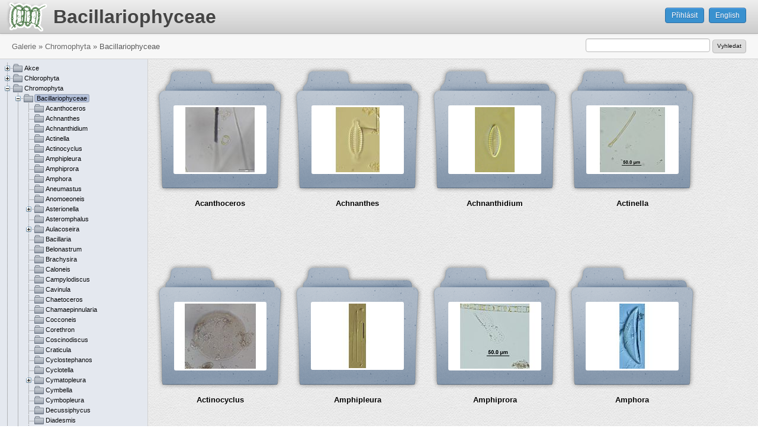

--- FILE ---
content_type: text/html; charset=UTF-8
request_url: http://galerie.sinicearasy.cz/galerie/chromophyta/bacillariophyceae/?image_id=11433
body_size: 39969
content:
<!DOCTYPE html>
<html lang="cs">
<head>
<title>Bacillariophyceae - galerie </title>
<meta http-equiv="X-UA-Compatible" content="IE=Edge" />
<meta http-equiv="Content-Type" content="text/html; charset=UTF-8" />
<meta name="author" content="Fykologická labotaroř na Přírodovědecké fakultě JU v Českých Budějovicích" />
<meta name="generator" content="Onxshop 1.6.0/dev" />
<meta name="description" content="" />
<meta name="keywords" content="" />
<link rel="icon" href="/favicon.ico" type="image/x-icon" />
<link rel="shortcut icon" href="/favicon.ico" type="image/x-icon" />
<!--HEAD block of node/site/default.html -->
<link type="text/css" href="/share/css/default/screen.css" rel="stylesheet" media="screen" />
<link type="text/css" href="/share/css/default/print.css" rel="stylesheet" media="print" />
<style type="text/css">
/**
 *
 * Our hint to CSS developers: 
 * use here an @import of a CSS file from your own server,
 * work on your local version and paste here the final version 
 * when you are finished with the development
 *
 */
 
@import url(/share/css/default/theme_colour/grey.css);
@import url(/css/v1.css?v=1);
</style>
<script type="text/javascript" src="/share/js/compiled.js"></script>
<script type="text/javascript">
$(document).ready(function() {
	popupMessage("div.onxshop_messages");
});
</script>



<meta name="viewport" content="width=1024" />
<!--HEAD block of component/custom_file_add.html -->
<script src="/js/jquery.filedrop.js"></script>
<!--HEAD block of component/custom_menu.html -->
<link type="text/css" href="/share/css/simple-tree.css" rel="stylesheet" media="screen" />
<script type="text/javascript" src="/share/js/jquery/jquery.simple.tree.js"></script>
<script type="text/javascript">

	$(function(){
		initialiseMenuPagesTree();
		$("#taxonomyTree").show();
	});

	function initialiseMenuPagesTree() {

		$('#taxonomyTree > ul').addClass("simpleTree").simpleTree({
			drag: false,
			autoclose: false,
			afterClick: function(node) {
				var node = $('a:first', node);
				var node_id = node.attr('data-page-id') * 1;
				var title = node.text();
				var url = node.attr("href");

				loadFolder(node_id, title, url);

				return false;
			},
			animate: true,
			docToFolderConvert: true
		});

	}

</script>
</head>
<body class="gallery  ">

<script type="text/javascript">

  var _gaq = _gaq || [];
  _gaq.push(['_setAccount', 'UA-26755380-2']);
  _gaq.push(['_trackPageview']);

  (function() {
    var ga = document.createElement('script'); ga.type = 'text/javascript'; ga.async = true;
    ga.src = ('https:' == document.location.protocol ? 'https://ssl' : 'http://www') + '.google-analytics.com/ga.js';
    var s = document.getElementsByTagName('script')[0]; s.parentNode.insertBefore(ga, s);
  })();

</script>

<ul id="accessibility"><li><a href="#primaryNavigation">Skip to navigation</a></li><li><a href="#content">Skip to content</a></li></ul>

<div id="site" class="customer_account_type_ locale_cs_CZ">
	<div id="siteWrapper">
		<div id="page_id_4335" class="site  noSecondaryNavigation">
			<div id="pageWrapper">
				<div class="top"><span></span></div>
				<div id="container">
					<div id="containerWrapper">
						<div class="top"><span></span></div>
						<div id="header">
							<div id="headerWrapper">
								<div class="top"><span></span></div>
								<div class="content">
			
									<div id="logo">
										<div id="logoWrapper">
											<a href="/?ref=logo" title="Přejít na homepage Sinice a řasy"><span>Sinice a řasy</span></a>
										</div>
									</div>
									
									<div id="userbox">
										<div id="userboxWrapper">
											<div class="userbox">
	<div class="userboxWrapper">
		<div class="top"><span></span></div>
		<div class="content">
							<div class="register">
					<a class="register" accesskey="r" href="/registration" title="Register"><span>Register</span></a>
				</div>
			
							<div class="login">
					<a class="login" accesskey="l" href="/prihlaseni" title="Login"><span>Můj účet</span></a>
				</div>
			
			
		</div>
		<div class="bottom"><span></span></div>
	</div>
</div>
										</div>
									</div>
									
									<div id="globalNavigation">
										<div id="globalNavigationWrapper">
											
										</div>
									</div>
					
									<div id="search">
										<div id="searchWrapper">
											
										</div>
									</div>
					
									<div id="basket">
										<div id="basketWrapper">
											
										</div>
									</div> 
								</div>
								<div class="bottom"><span></span></div>
							</div>
						</div>
			
						<div id="primaryNavigation">
							<div id="primaryNavigationWrapper">
								<div class="top"><span></span></div>
								<div class="content">
									
								</div>
								<div class="bottom"><span></span></div>
							</div>
						</div>
			
						<div id="content">
							<div id="contentWrapper">
								<div class="top"><span></span></div>
								<div class="content">
									<!-- beginning of: node_id_4335 (templates/node/page/gallery.html) -->
<div id="node_id_4335" class="node node_group-page ">






<div class="node-page-gallery">


<div id="pageSide">
	<div id="pageSideWrapper">
		
	</div>
</div>


<div class="twoColumnPage page fibonacci-2-5  ">
	<div class="top"><span></span></div>
	<div class="content">
		<div class="pageWrapper">
			<div class="pageHeader">
	<div class="pageHeaderWrapper">
		<h1 class="pageTitle"><a href="/galerie"><img src="/images/sinice_rasy_logo.png" alt="Sinice a řasy"/></a><span>Bacillariophyceae</span></h1>
	</div>
</div>
<div id="breadcrumbContainer">
	<div class="breadcrumb">
			
		<a href="/" title=""><span>Cultrure collection of tropical cyanobacteria</span></a> 
		
		
		
	
		
		
		<a href="/galerie" title=""><span>Galerie</span></a>
		
		
	
		<span class="path_delimiter">&raquo;</span> 
		
		<a href="/galerie/chromophyta" title=""><span>Chromophyta</span></a>
		
		
	
		<span class="path_delimiter">&raquo;</span> 
		
		
		<span class="last">Bacillariophyceae</span>
		
	
</div>
</div>

			<div class="pageContent">
				<div class="pageContentWrapper">
					<div class="rowTop">
						<div class="columnWrapper">
							<div id="mainButtonBar" class="buttonBar">
																<a class="login" href="/prihlaseni">Přihlásit</a>
								<a class="language" href="/galerie?lang=en">English</a>
								
								
								
							</div>
						</div>
					</div>
		
					<div class="columnOne treeColumn">
						<div class="columnWrapper" id="treeMenuWrapper">
							
<div id="taxonomyTree" style="display: none">

	<ul>
		<li class="root"><span><a href="#"><span>Galerie</span></a></span>
		
		
		<ul>
		
		
		<li class=' first has_child node_id_4283'>
			
						<span><a href="/galerie/akce" data-page-id="4283" class="first has_child node_id_4283"><span>Akce</span></a></span>
			
			
			
			
		<ul>
		
		
		<li class=' first has_child node_id_4284'>
			
						<span><a href="/galerie/akce/2001" data-page-id="4284" class="first has_child node_id_4284"><span>2001</span></a></span>
			
			
			
			
		<ul>
		
		
		<li class=' first node_id_4285'>
			
						<span><a href="/galerie/akce/2001/specialni-fykologie-2001" data-page-id="4285" class="first node_id_4285"><span>Specialni fykologie 2001</span></a></span>
			
			
			
			
		</li>
		
		</ul>
		
		</li>
		
		<li class=' middle has_child node_id_4286'>
			
						<span><a href="/galerie/akce/2002" data-page-id="4286" class="middle has_child node_id_4286"><span>2002</span></a></span>
			
			
			
			
		<ul>
		
		
		<li class=' first has_child node_id_4525'>
			
						<span><a href="/galerie/akce/2002/hydrobiologicke-exkurze-2002" data-page-id="4525" class="first has_child node_id_4525"><span>Hydrobiologické exkurze 2002</span></a></span>
			
			
			
			
		<ul>
		
		
		<li class=' first node_id_4527'>
			
						<span><a href="/galerie/akce/2002/hydrobiologicke-exkurze-2002/dunajska-delta" data-page-id="4527" class="first node_id_4527"><span>Dunajska delta</span></a></span>
			
			
			
			
		</li>
		
		<li class=' last node_id_4526'>
			
						<span><a href="/galerie/akce/2002/hydrobiologicke-exkurze-2002/sokolovsko" data-page-id="4526" class="last node_id_4526"><span>Sokolovsko</span></a></span>
			
			
			
			
		</li>
		
		</ul>
		
		</li>
		
		<li class=' last node_id_4528'>
			
						<span><a href="/galerie/akce/2002/specialni-fykologie-2002" data-page-id="4528" class="last node_id_4528"><span>Speciální fykologie 2002</span></a></span>
			
			
			
			
		</li>
		
		</ul>
		
		</li>
		
		<li class=' middle has_child node_id_4297'>
			
						<span><a href="/galerie/akce/2003" data-page-id="4297" class="middle has_child node_id_4297"><span>2003</span></a></span>
			
			
			
			
		<ul>
		
		
		<li class=' first node_id_4517'>
			
						<span><a href="/galerie/akce/2003/specialni-fykologie-2003" data-page-id="4517" class="first node_id_4517"><span>Speciální fykologie 2003</span></a></span>
			
			
			
			
		</li>
		
		</ul>
		
		</li>
		
		<li class=' middle has_child node_id_4289'>
			
						<span><a href="/galerie/akce/2004" data-page-id="4289" class="middle has_child node_id_4289"><span>2004</span></a></span>
			
			
			
			
		<ul>
		
		
		<li class=' first node_id_4290'>
			
						<span><a href="/galerie/akce/2004/chantransia-2004" data-page-id="4290" class="first node_id_4290"><span>Chantransia 2004</span></a></span>
			
			
			
			
		</li>
		
		<li class=' middle has_child node_id_4514'>
			
						<span><a href="/galerie/akce/2004/hydrobiologicke-exkurze-2004" data-page-id="4514" class="middle has_child node_id_4514"><span>Hydrobiologické exkurze 2004</span></a></span>
			
			
			
			
		<ul>
		
		
		<li class=' first node_id_4515'>
			
						<span><a href="/galerie/akce/2004/hydrobiologicke-exkurze-2004/hnevkovicka-prehrada" data-page-id="4515" class="first node_id_4515"><span>Hnevkovicka prehrada</span></a></span>
			
			
			
			
		</li>
		
		</ul>
		
		</li>
		
		<li class=' last node_id_4516'>
			
						<span><a href="/galerie/akce/2004/specialni-fykologie-2004" data-page-id="4516" class="last node_id_4516"><span>Speciální fykologie 2004</span></a></span>
			
			
			
			
		</li>
		
		</ul>
		
		</li>
		
		<li class=' middle has_child node_id_4295'>
			
						<span><a href="/galerie/akce/2005" data-page-id="4295" class="middle has_child node_id_4295"><span>2005</span></a></span>
			
			
			
			
		<ul>
		
		
		<li class=' first node_id_4296'>
			
						<span><a href="/galerie/akce/2005/chantransia-2005" data-page-id="4296" class="first node_id_4296"><span>Chantransia 2005</span></a></span>
			
			
			
			
		</li>
		
		<li class=' last node_id_4529'>
			
						<span><a href="/galerie/akce/2005/specialni-fykologie-2005" data-page-id="4529" class="last node_id_4529"><span>Speciální fykologie 2005</span></a></span>
			
			
			
			
		</li>
		
		</ul>
		
		</li>
		
		<li class=' middle has_child node_id_4287'>
			
						<span><a href="/galerie/akce/2006" data-page-id="4287" class="middle has_child node_id_4287"><span>2006</span></a></span>
			
			
			
			
		<ul>
		
		
		<li class=' first node_id_4288'>
			
						<span><a href="/galerie/akce/2006/chantransia-2006" data-page-id="4288" class="first node_id_4288"><span>Chantransia 2006</span></a></span>
			
			
			
			
		</li>
		
		<li class=' middle has_child node_id_4519'>
			
						<span><a href="/galerie/akce/2006/hydrobiologicke-exkurze-2006" data-page-id="4519" class="middle has_child node_id_4519"><span>Hydrobiologické exkurze 2006</span></a></span>
			
			
			
			
		<ul>
		
		
		<li class=' first node_id_4520'>
			
						<span><a href="/galerie/akce/2006/hydrobiologicke-exkurze-2006/zalsi" data-page-id="4520" class="first node_id_4520"><span>Zalsi</span></a></span>
			
			
			
			
		</li>
		
		<li class=' last node_id_4521'>
			
						<span><a href="/galerie/akce/2006/hydrobiologicke-exkurze-2006/horni-vltava" data-page-id="4521" class="last node_id_4521"><span>horni Vltava</span></a></span>
			
			
			
			
		</li>
		
		</ul>
		
		</li>
		
		<li class=' last node_id_4518'>
			
						<span><a href="/galerie/akce/2006/specialni-fykologie-2006" data-page-id="4518" class="last node_id_4518"><span>Speciální fykologie 2006</span></a></span>
			
			
			
			
		</li>
		
		</ul>
		
		</li>
		
		<li class=' middle has_child node_id_4292'>
			
						<span><a href="/galerie/akce/2007" data-page-id="4292" class="middle has_child node_id_4292"><span>2007</span></a></span>
			
			
			
			
		<ul>
		
		
		<li class=' first node_id_4293'>
			
						<span><a href="/galerie/akce/2007/chantransia-2007" data-page-id="4293" class="first node_id_4293"><span>Chantransia 2007</span></a></span>
			
			
			
			
		</li>
		
		<li class=' last node_id_4530'>
			
						<span><a href="/galerie/akce/2007/specialni-fykologie-2007" data-page-id="4530" class="last node_id_4530"><span>Speciální fykologie 2007</span></a></span>
			
			
			
			
		</li>
		
		</ul>
		
		</li>
		
		<li class=' middle has_child node_id_4291'>
			
						<span><a href="/galerie/akce/2008" data-page-id="4291" class="middle has_child node_id_4291"><span>2008</span></a></span>
			
			
			
			
		<ul>
		
		
		<li class=' first node_id_4513'>
			
						<span><a href="/galerie/akce/2008/hydrobiologicka-exkurze-do-holubova-a-na-cervene-blato" data-page-id="4513" class="first node_id_4513"><span>Hydrobiologická exkurze do Holubova a na Červené blato</span></a></span>
			
			
			
			
		</li>
		
		<li class=' middle node_id_4509'>
			
						<span><a href="/galerie/akce/2008/hydrobiologicka-exkurze-na-luznici" data-page-id="4509" class="middle node_id_4509"><span>Hydrobiologická exkurze na  Luznici</span></a></span>
			
			
			
			
		</li>
		
		<li class=' middle node_id_4510'>
			
						<span><a href="/galerie/akce/2008/norska-exkurze" data-page-id="4510" class="middle node_id_4510"><span>Norská exkurze</span></a></span>
			
			
			
			
		</li>
		
		<li class=' middle node_id_4511'>
			
						<span><a href="/galerie/akce/2008/rudomorske-praktikum-dahab-egypt" data-page-id="4511" class="middle node_id_4511"><span>Rudomořské praktikum Dahab (Egypt)</span></a></span>
			
			
			
			
		</li>
		
		<li class=' last node_id_4512'>
			
						<span><a href="/galerie/akce/2008/drobne-algologicke-akce-2008" data-page-id="4512" class="last node_id_4512"><span>drobné algologické akce 2008</span></a></span>
			
			
			
			
		</li>
		
		</ul>
		
		</li>
		
		<li class=' middle has_child node_id_4298'>
			
						<span><a href="/galerie/akce/2009" data-page-id="4298" class="middle has_child node_id_4298"><span>2009</span></a></span>
			
			
			
			
		<ul>
		
		
		<li class=' first node_id_4524'>
			
						<span><a href="/galerie/akce/2009/hydrobiologicke-exkurze-2009" data-page-id="4524" class="first node_id_4524"><span>Hydrobiologické exkurze 2009</span></a></span>
			
			
			
			
		</li>
		
		</ul>
		
		</li>
		
		<li class=' middle has_child node_id_4294'>
			
						<span><a href="/galerie/akce/2010" data-page-id="4294" class="middle has_child node_id_4294"><span>2010</span></a></span>
			
			
			
			
		<ul>
		
		
		<li class=' first node_id_4654'>
			
						<span><a href="/galerie/akce/2010/18th-symposium-of-international-association-of-cyanophyte-research-budejovice" data-page-id="4654" class="first node_id_4654"><span>18th Symposium of International Association of Cyanophyte Research, Budějovice</span></a></span>
			
			
			
			
		</li>
		
		<li class=' middle node_id_4522'>
			
						<span><a href="/galerie/akce/2010/exkurze-trhove-sviny" data-page-id="4522" class="middle node_id_4522"><span>Exkurze Trhové Sviny</span></a></span>
			
			
			
			
		</li>
		
		<li class=' last node_id_4523'>
			
						<span><a href="/galerie/akce/2010/exkurze-na-huntov-a-okoli" data-page-id="4523" class="last node_id_4523"><span>Exkurze na Huntov a okolí</span></a></span>
			
			
			
			
		</li>
		
		</ul>
		
		</li>
		
		<li class=' middle has_child node_id_4301'>
			
						<span><a href="/galerie/akce/2011" data-page-id="4301" class="middle has_child node_id_4301"><span>2011</span></a></span>
			
			
			
			
		<ul>
		
		
		<li class=' first node_id_4303'>
			
						<span><a href="/galerie/akce/2011/akce-hradcanske-rybniky-a-spol" data-page-id="4303" class="first node_id_4303"><span>Akce Hradčanské rybníky a spol</span></a></span>
			
			
			
			
		</li>
		
		<li class=' middle node_id_4647'>
			
						<span><a href="/galerie/akce/2011/chantransia-2011" data-page-id="4647" class="middle node_id_4647"><span>Chantransia 2011</span></a></span>
			
			
			
			
		</li>
		
		<li class=' middle node_id_4305'>
			
						<span><a href="/galerie/akce/2011/hydrobiologicka-exkurze" data-page-id="4305" class="middle node_id_4305"><span>Hydrobiologicka exkurze</span></a></span>
			
			
			
			
		</li>
		
		<li class=' middle node_id_4306'>
			
						<span><a href="/galerie/akce/2011/specialni-fykologie-vidnavsko" data-page-id="4306" class="middle node_id_4306"><span>Specialni fykologie Vidnavsko</span></a></span>
			
			
			
			
		</li>
		
		<li class=' middle node_id_4304'>
			
						<span><a href="/galerie/akce/2011/tkbmo-veruda-chorvatsko" data-page-id="4304" class="middle node_id_4304"><span>TKBMO - Veruda - Chorvatsko</span></a></span>
			
			
			
			
		</li>
		
		<li class=' last node_id_4302'>
			
						<span><a href="/galerie/akce/2011/vernisaz-galerie-u-hajzliku" data-page-id="4302" class="last node_id_4302"><span>Vernisáž galerie U hajzlíku</span></a></span>
			
			
			
			
		</li>
		
		</ul>
		
		</li>
		
		<li class=' middle has_child node_id_4299'>
			
						<span><a href="/galerie/akce/2012" data-page-id="4299" class="middle has_child node_id_4299"><span>2012</span></a></span>
			
			
			
			
		<ul>
		
		
		<li class=' first node_id_4646'>
			
						<span><a href="/galerie/akce/2012/chantransia-2012" data-page-id="4646" class="first node_id_4646"><span>Chantransia 2012</span></a></span>
			
			
			
			
		</li>
		
		<li class=' middle node_id_4300'>
			
						<span><a href="/galerie/akce/2012/hydrobiologicky-sjezd-dolni-luznice" data-page-id="4300" class="middle node_id_4300"><span>Hydrobiologicky sjezd dolni Luznice</span></a></span>
			
			
			
			
		</li>
		
		<li class=' last node_id_4652'>
			
						<span><a href="/galerie/akce/2012/specialni-fykologie-kynsperk-a-okoli" data-page-id="4652" class="last node_id_4652"><span>Speciální fykologie Kynšperk a okolí</span></a></span>
			
			
			
			
		</li>
		
		</ul>
		
		</li>
		
		<li class=' middle has_child node_id_4648'>
			
						<span><a href="/galerie/akce/2013" data-page-id="4648" class="middle has_child node_id_4648"><span>2013</span></a></span>
			
			
			
			
		<ul>
		
		
		<li class=' first has_child node_id_4667'>
			
						<span><a href="/galerie/akce/2013/19th-symposium-iac-cleveland-usa" data-page-id="4667" class="first has_child node_id_4667"><span>19th Symposium IAC Cleveland, USA</span></a></span>
			
			
			
			
		<ul>
		
		
		</ul>
		
		</li>
		
		<li class=' middle has_child node_id_4670'>
			
						<span><a href="/galerie/akce/2013/algologicka-akce-na-puerto-rico" data-page-id="4670" class="middle has_child node_id_4670"><span>Algologická akce na Puerto Rico</span></a></span>
			
			
			
			
		<ul>
		
		
		<li class=' first node_id_4671'>
			
						<span><a href="/galerie/akce/2013/algologicka-akce-na-puerto-rico/01-home-base" data-page-id="4671" class="first node_id_4671"><span> 01 Home Base </span></a></span>
			
			
			
			
		</li>
		
		<li class=' middle node_id_4672'>
			
						<span><a href="/galerie/akce/2013/algologicka-akce-na-puerto-rico/02-parque-de-las-cavernas-de-rio-camuy" data-page-id="4672" class="middle node_id_4672"><span>02 Parque de las Cavernas de Rio Camuy</span></a></span>
			
			
			
			
		</li>
		
		<li class=' middle node_id_4673'>
			
						<span><a href="/galerie/akce/2013/algologicka-akce-na-puerto-rico/03-guajataca-state-forest" data-page-id="4673" class="middle node_id_4673"><span>03 Guajataca State Forest</span></a></span>
			
			
			
			
		</li>
		
		<li class=' middle node_id_4674'>
			
						<span><a href="/galerie/akce/2013/algologicka-akce-na-puerto-rico/04-cabo-rojo" data-page-id="4674" class="middle node_id_4674"><span>04 Cabo Rojo</span></a></span>
			
			
			
			
		</li>
		
		<li class=' middle node_id_4675'>
			
						<span><a href="/galerie/akce/2013/algologicka-akce-na-puerto-rico/05-maricao-state-forest" data-page-id="4675" class="middle node_id_4675"><span>05 Maricao State Forest</span></a></span>
			
			
			
			
		</li>
		
		<li class=' middle node_id_4676'>
			
						<span><a href="/galerie/akce/2013/algologicka-akce-na-puerto-rico/06-cano-de-tiburones-a-cambalache-state-forest" data-page-id="4676" class="middle node_id_4676"><span>06 Cano de Tiburones a Cambalache State Forest</span></a></span>
			
			
			
			
		</li>
		
		<li class=' middle node_id_4677'>
			
						<span><a href="/galerie/akce/2013/algologicka-akce-na-puerto-rico/07-arecibo-observatory" data-page-id="4677" class="middle node_id_4677"><span>07 Arecibo Observatory</span></a></span>
			
			
			
			
		</li>
		
		<li class=' middle node_id_4678'>
			
						<span><a href="/galerie/akce/2013/algologicka-akce-na-puerto-rico/08-on-the-road-and-home-base-2" data-page-id="4678" class="middle node_id_4678"><span>08 On the road and Home Base 2</span></a></span>
			
			
			
			
		</li>
		
		<li class=' middle node_id_4679'>
			
						<span><a href="/galerie/akce/2013/algologicka-akce-na-puerto-rico/09-cabezas-de-san-juan" data-page-id="4679" class="middle node_id_4679"><span>09 Cabezas de San Juan</span></a></span>
			
			
			
			
		</li>
		
		<li class=' middle node_id_4680'>
			
						<span><a href="/galerie/akce/2013/algologicka-akce-na-puerto-rico/10-el-yunque-lowland" data-page-id="4680" class="middle node_id_4680"><span>10 El Yunque lowland</span></a></span>
			
			
			
			
		</li>
		
		<li class=' last node_id_4681'>
			
						<span><a href="/galerie/akce/2013/algologicka-akce-na-puerto-rico/11-el-yunque-highland" data-page-id="4681" class="last node_id_4681"><span>11 El Yunque highland</span></a></span>
			
			
			
			
		</li>
		
		</ul>
		
		</li>
		
		<li class=' middle node_id_4669'>
			
						<span><a href="/galerie/akce/2013/algologicky-vylet-na-floridu" data-page-id="4669" class="middle node_id_4669"><span>Algologický výlet na Floridu</span></a></span>
			
			
			
			
		</li>
		
		<li class=' middle node_id_4649'>
			
						<span><a href="/galerie/akce/2013/laborka" data-page-id="4649" class="middle node_id_4649"><span>Laborka</span></a></span>
			
			
			
			
		</li>
		
		<li class=' middle node_id_4655'>
			
						<span><a href="/galerie/akce/2013/specialni-fykologie-2013-kristanovice-a-okoli" data-page-id="4655" class="middle node_id_4655"><span>Speciální fykologie 2013 - Křišťanovice a okolí</span></a></span>
			
			
			
			
		</li>
		
		<li class=' middle node_id_4653'>
			
						<span><a href="/galerie/akce/2013/terenni-kurz-morske-biologie-ostrov-veruda" data-page-id="4653" class="middle node_id_4653"><span>Terénní kurz mořské biologie, ostrov Veruda</span></a></span>
			
			
			
			
		</li>
		
		<li class=' middle node_id_4656'>
			
						<span><a href="/galerie/akce/2013/tyden-se-soucasnou-biologii-exkurze-na-xerr" data-page-id="4656" class="middle node_id_4656"><span>Týden se současnou biologií - exkurze na Xerr</span></a></span>
			
			
			
			
		</li>
		
		<li class=' last node_id_4650'>
			
						<span><a href="/galerie/akce/2013/vyprava-za-krasivkami-borkovicka-blata" data-page-id="4650" class="last node_id_4650"><span>Výprava za krásivkami (Borkovická blata)</span></a></span>
			
			
			
			
		</li>
		
		</ul>
		
		</li>
		
		<li class=' middle has_child node_id_4791'>
			
						<span><a href="/galerie/akce/2014" data-page-id="4791" class="middle has_child node_id_4791"><span>2014</span></a></span>
			
			
			
			
		<ul>
		
		
		<li class=' first has_child node_id_4797'>
			
						<span><a href="/galerie/akce/2014/chantransia-2014-zlata-koruna" data-page-id="4797" class="first has_child node_id_4797"><span>Chantransia 2014, Zlatá Koruna</span></a></span>
			
			
			
			
		<ul>
		
		
		</ul>
		
		</li>
		
		<li class=' middle node_id_4818'>
			
						<span><a href="/galerie/akce/2014/mezioborova-exkurze-do-srbska" data-page-id="4818" class="middle node_id_4818"><span>mezioborová exkurze do Srbska</span></a></span>
			
			
			
			
		</li>
		
		<li class=' middle node_id_4793'>
			
						<span><a href="/galerie/akce/2014/odbery-na-hore-svateho-sebestiana" data-page-id="4793" class="middle node_id_4793"><span>odběry na Hoře svatého Šebestiána</span></a></span>
			
			
			
			
		</li>
		
		<li class=' middle node_id_4792'>
			
						<span><a href="/galerie/akce/2014/odbery-na-dabliku" data-page-id="4792" class="middle node_id_4792"><span>odběry na Ďáblíku</span></a></span>
			
			
			
			
		</li>
		
		<li class=' last node_id_4794'>
			
						<span><a href="/galerie/akce/2014/vernisaz-novych-kultivaci" data-page-id="4794" class="last node_id_4794"><span>vernisáž nových kultivací</span></a></span>
			
			
			
			
		</li>
		
		</ul>
		
		</li>
		
		<li class=' middle has_child node_id_4946'>
			
						<span><a href="/galerie/akce/2015" data-page-id="4946" class="middle has_child node_id_4946"><span>2015</span></a></span>
			
			
			
			
		<ul>
		
		
		<li class=' first node_id_4948'>
			
						<span><a href="/galerie/akce/2015/specialni-fykologie-blatna" data-page-id="4948" class="first node_id_4948"><span>Speciální fykologie, Blatná</span></a></span>
			
			
			
			
		</li>
		
		<li class=' last node_id_4947'>
			
						<span><a href="/galerie/akce/2015/svatojansky-ujezd-determinacni-praktikum" data-page-id="4947" class="last node_id_4947"><span>Svatojánský újezd, Determinační praktikum</span></a></span>
			
			
			
			
		</li>
		
		</ul>
		
		</li>
		
		<li class=' middle has_child node_id_4968'>
			
						<span><a href="/galerie/akce/2016" data-page-id="4968" class="middle has_child node_id_4968"><span>2016</span></a></span>
			
			
			
			
		<ul>
		
		
		<li class=' first node_id_4975'>
			
						<span><a href="/galerie/akce/2016/determinacni-kurz-slovensky-raj" data-page-id="4975" class="first node_id_4975"><span>Determinační kurz Slovenský raj</span></a></span>
			
			
			
			
		</li>
		
		<li class=' middle node_id_4969'>
			
						<span><a href="/galerie/akce/2016/dubnove-odbery-na-novohradkach" data-page-id="4969" class="middle node_id_4969"><span>dubnové odběry na Novohradkách</span></a></span>
			
			
			
			
		</li>
		
		<li class=' last node_id_4970'>
			
						<span><a href="/galerie/akce/2016/rozluckovy-vylet-s-wendy" data-page-id="4970" class="last node_id_4970"><span>rozlůčkový výlet s Wendy</span></a></span>
			
			
			
			
		</li>
		
		</ul>
		
		</li>
		
		<li class=' middle has_child node_id_4973'>
			
						<span><a href="/galerie/akce/2017" data-page-id="4973" class="middle has_child node_id_4973"><span>2017</span></a></span>
			
			
			
			
		<ul>
		
		
		<li class=' first node_id_4974'>
			
						<span><a href="/galerie/akce/2017/determinacni-kurz-mondsee-a-okoli" data-page-id="4974" class="first node_id_4974"><span>Determinační kurz Mondsee a okolí</span></a></span>
			
			
			
			
		</li>
		
		</ul>
		
		</li>
		
		<li class=' middle has_child node_id_4977'>
			
						<span><a href="/galerie/akce/2018" data-page-id="4977" class="middle has_child node_id_4977"><span>2018</span></a></span>
			
			
			
			
		<ul>
		
		
		<li class=' first node_id_4978'>
			
						<span><a href="/galerie/akce/2018/hydrobiologicka-exkurze-na-trebonsko" data-page-id="4978" class="first node_id_4978"><span>Hydrobiologická exkurze na Třeboňsko</span></a></span>
			
			
			
			
		</li>
		
		</ul>
		
		</li>
		
		<li class=' middle has_child node_id_5063'>
			
						<span><a href="/galerie/akce/2019" data-page-id="5063" class="middle has_child node_id_5063"><span>2019</span></a></span>
			
			
			
			
		<ul>
		
		
		<li class=' first node_id_5069'>
			
						<span><a href="/galerie/akce/2019/chantransia-horazdovice" data-page-id="5069" class="first node_id_5069"><span>Chantransia Horažďovice</span></a></span>
			
			
			
			
		</li>
		
		<li class=' middle node_id_5065'>
			
						<span><a href="/galerie/akce/2019/drobne-akce" data-page-id="5065" class="middle node_id_5065"><span>Drobné akce</span></a></span>
			
			
			
			
		</li>
		
		<li class=' middle node_id_5064'>
			
						<span><a href="/galerie/akce/2019/hydrobiologicka-exkurze-jizni-morava" data-page-id="5064" class="middle node_id_5064"><span>Hydrobiologická exkurze jižní Morava</span></a></span>
			
			
			
			
		</li>
		
		<li class=' middle node_id_5068'>
			
						<span><a href="/galerie/akce/2019/mezioborova-exkurze-do-pyreneji" data-page-id="5068" class="middle node_id_5068"><span>Mezioborová exkurze do Pyrenejí</span></a></span>
			
			
			
			
		</li>
		
		<li class=' middle node_id_5067'>
			
						<span><a href="/galerie/akce/2019/yellowstone-2019" data-page-id="5067" class="middle node_id_5067"><span>Yellowstone 2019</span></a></span>
			
			
			
			
		</li>
		
		<li class=' last node_id_5070'>
			
						<span><a href="/galerie/akce/2019/odbery-novohradky" data-page-id="5070" class="last node_id_5070"><span>odběry Novohradky</span></a></span>
			
			
			
			
		</li>
		
		</ul>
		
		</li>
		
		<li class=' middle has_child node_id_5087'>
			
						<span><a href="/galerie/akce/2020" data-page-id="5087" class="middle has_child node_id_5087"><span>2020</span></a></span>
			
			
			
			
		<ul>
		
		
		<li class=' first node_id_5131'>
			
						<span><a href="/galerie/akce/2020/determinacni-kurz-sloup-v-cechach" data-page-id="5131" class="first node_id_5131"><span>Determinační kurz Sloup v Čechách</span></a></span>
			
			
			
			
		</li>
		
		<li class=' middle node_id_5090'>
			
						<span><a href="/galerie/akce/2020/ekologie-sinic-a-ras-na-luznici" data-page-id="5090" class="middle node_id_5090"><span>Ekologie sinic a řas na Lužnici</span></a></span>
			
			
			
			
		</li>
		
		<li class=' middle node_id_5091'>
			
						<span><a href="/galerie/akce/2020/hydrobiologicka-exkurze-na-brdy" data-page-id="5091" class="middle node_id_5091"><span>Hydrobiologická exkurze na Brdy</span></a></span>
			
			
			
			
		</li>
		
		<li class=' middle node_id_5088'>
			
						<span><a href="/galerie/akce/2020/odberovy-koronavylet-na-rezabinec-a-sudomer" data-page-id="5088" class="middle node_id_5088"><span>Odběrový koronavýlet na Řežabinec a Sudoměř</span></a></span>
			
			
			
			
		</li>
		
		<li class=' last node_id_5089'>
			
						<span><a href="/galerie/akce/2020/specialni-fykologie-s-barou-chattovou" data-page-id="5089" class="last node_id_5089"><span>Speciální fykologie s Bárou Chattovou</span></a></span>
			
			
			
			
		</li>
		
		</ul>
		
		</li>
		
		<li class=' middle has_child node_id_5208'>
			
						<span><a href="/galerie/akce/2022" data-page-id="5208" class="middle has_child node_id_5208"><span>2022</span></a></span>
			
			
			
			
		<ul>
		
		
		<li class=' first node_id_5209'>
			
						<span><a href="/galerie/akce/2022/blatna-7.-9.-cervna" data-page-id="5209" class="first node_id_5209"><span>Blatná, 7.-9. června</span></a></span>
			
			
			
			
		</li>
		
		<li class=' middle node_id_5320'>
			
						<span><a href="/galerie/akce/2022/chantransia-2022-josefuv-dul" data-page-id="5320" class="middle node_id_5320"><span>Chantransia 2022, Josefův důl</span></a></span>
			
			
			
			
		</li>
		
		<li class=' middle node_id_5210'>
			
						<span><a href="/galerie/akce/2022/hydrobiologicka-exkurze-severni-morava-a-slezsko-13.-19.-cervna" data-page-id="5210" class="middle node_id_5210"><span>Hydrobiologická exkurze, severní Morava a Slezsko, 13.-19. června</span></a></span>
			
			
			
			
		</li>
		
		<li class=' middle node_id_5221'>
			
						<span><a href="/galerie/akce/2022/akce-jamtland-21.-31.-cervence" data-page-id="5221" class="middle node_id_5221"><span>akce Jämtland, 21.-31. července</span></a></span>
			
			
			
			
		</li>
		
		<li class=' last node_id_5225'>
			
						<span><a href="/galerie/akce/2022/hledani-stechovickeho-pokladu-25.8." data-page-id="5225" class="last node_id_5225"><span>hledání Štechovického pokladu, 25.8.</span></a></span>
			
			
			
			
		</li>
		
		</ul>
		
		</li>
		
		<li class=' middle has_child node_id_5255'>
			
						<span><a href="/galerie/akce/2023" data-page-id="5255" class="middle has_child node_id_5255"><span>2023</span></a></span>
			
			
			
			
		<ul>
		
		
		<li class=' first node_id_5258'>
			
						<span><a href="/galerie/akce/2023/determinacni-kurz-sinic-a-ras" data-page-id="5258" class="first node_id_5258"><span>Determinační kurz sinic a řas</span></a></span>
			
			
			
			
		</li>
		
		<li class=' middle node_id_5257'>
			
						<span><a href="/galerie/akce/2023/hydrobiologicka-exkurze-na-sokolovsko-a-okoli" data-page-id="5257" class="middle node_id_5257"><span>Hydrobiologická exkurze na Sokolovsko a okolí</span></a></span>
			
			
			
			
		</li>
		
		<li class=' last node_id_5256'>
			
						<span><a href="/galerie/akce/2023/zapadocesky-kurz-ekolgie-ras" data-page-id="5256" class="last node_id_5256"><span>západočeský kurz Ekolgie řas</span></a></span>
			
			
			
			
		</li>
		
		</ul>
		
		</li>
		
		<li class=' last has_child node_id_5300'>
			
						<span><a href="/galerie/akce/2024" data-page-id="5300" class="last has_child node_id_5300"><span>2024</span></a></span>
			
			
			
			
		<ul>
		
		
		<li class=' first node_id_5302'>
			
						<span><a href="/galerie/akce/2024/chantransia-rejviz" data-page-id="5302" class="first node_id_5302"><span>Chantransia, Rejvíz</span></a></span>
			
			
			
			
		</li>
		
		<li class=' middle node_id_5301'>
			
						<span><a href="/galerie/akce/2024/determinacni-kurz-sloup-v-cechach" data-page-id="5301" class="middle node_id_5301"><span>Determinační kurz, Sloup v Čechách</span></a></span>
			
			
			
			
		</li>
		
		<li class=' middle node_id_5303'>
			
						<span><a href="/galerie/akce/2024/hydrobiologicka-exkurze-lipensko" data-page-id="5303" class="middle node_id_5303"><span>Hydrobiologická exkurze, Lipensko</span></a></span>
			
			
			
			
		</li>
		
		<li class=' last node_id_5321'>
			
						<span><a href="/galerie/akce/2024/mezioborova-exkurze-severni-makedonie" data-page-id="5321" class="last node_id_5321"><span>mezioborová exkurze, Severní Makedonie</span></a></span>
			
			
			
			
		</li>
		
		</ul>
		
		</li>
		
		</ul>
		
		</li>
		
		<li class=' middle has_child node_id_3831'>
			
						<span><a href="/galerie/chlorophyta" data-page-id="3831" class="middle has_child node_id_3831"><span>Chlorophyta</span></a></span>
			
			
			
			
		<ul>
		
		
		<li class=' first has_child node_id_3852'>
			
						<span><a href="/galerie/chlorophyta/chlorophyceae" data-page-id="3852" class="first has_child node_id_3852"><span>Chlorophyceae</span></a></span>
			
			
			
			
		<ul>
		
		
		<li class=' first has_child node_id_4614'>
			
						<span><a href="/galerie/chlorophyta/chlorophyceae/bicikovci-flagellates" data-page-id="4614" class="first has_child node_id_4614"><span>bičíkovci - flagellates</span></a></span>
			
			
			
			
		<ul>
		
		
		<li class=' first node_id_4634'>
			
						<span><a href="/galerie/chlorophyta/chlorophyceae/bicikovci-flagellates/carteria" data-page-id="4634" class="first node_id_4634"><span>Carteria</span></a></span>
			
			
			
			
		</li>
		
		<li class=' middle has_child node_id_4628'>
			
						<span><a href="/galerie/chlorophyta/chlorophyceae/bicikovci-flagellates/chlamydomonas" data-page-id="4628" class="middle has_child node_id_4628"><span>Chlamydomonas</span></a></span>
			
			
			
			
		<ul>
		
		
		<li class=' first node_id_4629'>
			
						<span><a href="/galerie/chlorophyta/chlorophyceae/bicikovci-flagellates/chlamydomonas/chlamydomonas-nivalis" data-page-id="4629" class="first node_id_4629"><span>Chlamydomonas nivalis</span></a></span>
			
			
			
			
		</li>
		
		</ul>
		
		</li>
		
		<li class=' middle node_id_5283'>
			
						<span><a href="/galerie/chlorophyta/chlorophyceae/bicikovci-flagellates/chlorangiella" data-page-id="5283" class="middle node_id_5283"><span>Chlorangiella</span></a></span>
			
			
			
			
		</li>
		
		<li class=' middle node_id_5203'>
			
						<span><a href="/galerie/chlorophyta/chlorophyceae/bicikovci-flagellates/chlorogonium" data-page-id="5203" class="middle node_id_5203"><span>Chlorogonium</span></a></span>
			
			
			
			
		</li>
		
		<li class=' middle node_id_4636'>
			
						<span><a href="/galerie/chlorophyta/chlorophyceae/bicikovci-flagellates/dunaliella" data-page-id="4636" class="middle node_id_4636"><span>Dunaliella</span></a></span>
			
			
			
			
		</li>
		
		<li class=' middle has_child node_id_4631'>
			
						<span><a href="/galerie/chlorophyta/chlorophyceae/bicikovci-flagellates/eudorina" data-page-id="4631" class="middle has_child node_id_4631"><span>Eudorina</span></a></span>
			
			
			
			
		<ul>
		
		
		<li class=' first node_id_5135'>
			
						<span><a href="/galerie/chlorophyta/chlorophyceae/bicikovci-flagellates/eudorina/eudorina-cylindrica" data-page-id="5135" class="first node_id_5135"><span>Eudorina cylindrica</span></a></span>
			
			
			
			
		</li>
		
		<li class=' middle node_id_4632'>
			
						<span><a href="/galerie/chlorophyta/chlorophyceae/bicikovci-flagellates/eudorina/eudorina-elegans" data-page-id="4632" class="middle node_id_4632"><span>Eudorina elegans</span></a></span>
			
			
			
			
		</li>
		
		<li class=' last node_id_4633'>
			
						<span><a href="/galerie/chlorophyta/chlorophyceae/bicikovci-flagellates/eudorina/eudorina-illinoisensis" data-page-id="4633" class="last node_id_4633"><span>Eudorina illinoisensis</span></a></span>
			
			
			
			
		</li>
		
		</ul>
		
		</li>
		
		<li class=' middle has_child node_id_4626'>
			
						<span><a href="/galerie/chlorophyta/chlorophyceae/bicikovci-flagellates/gonium" data-page-id="4626" class="middle has_child node_id_4626"><span>Gonium</span></a></span>
			
			
			
			
		<ul>
		
		
		<li class=' first node_id_4627'>
			
						<span><a href="/galerie/chlorophyta/chlorophyceae/bicikovci-flagellates/gonium/gonium-pectorale" data-page-id="4627" class="first node_id_4627"><span>Gonium pectorale</span></a></span>
			
			
			
			
		</li>
		
		</ul>
		
		</li>
		
		<li class=' middle node_id_4616'>
			
						<span><a href="/galerie/chlorophyta/chlorophyceae/bicikovci-flagellates/haematococcus" data-page-id="4616" class="middle node_id_4616"><span>Haematococcus</span></a></span>
			
			
			
			
		</li>
		
		<li class=' middle has_child node_id_4623'>
			
						<span><a href="/galerie/chlorophyta/chlorophyceae/bicikovci-flagellates/pandorina" data-page-id="4623" class="middle has_child node_id_4623"><span>Pandorina</span></a></span>
			
			
			
			
		<ul>
		
		
		<li class=' first node_id_4624'>
			
						<span><a href="/galerie/chlorophyta/chlorophyceae/bicikovci-flagellates/pandorina/pandorina-morum" data-page-id="4624" class="first node_id_4624"><span>Pandorina morum</span></a></span>
			
			
			
			
		</li>
		
		</ul>
		
		</li>
		
		<li class=' middle node_id_4638'>
			
						<span><a href="/galerie/chlorophyta/chlorophyceae/bicikovci-flagellates/pleodorina" data-page-id="4638" class="middle node_id_4638"><span>Pleodorina</span></a></span>
			
			
			
			
		</li>
		
		<li class=' middle node_id_4615'>
			
						<span><a href="/galerie/chlorophyta/chlorophyceae/bicikovci-flagellates/pteromonas" data-page-id="4615" class="middle node_id_4615"><span>Pteromonas</span></a></span>
			
			
			
			
		</li>
		
		<li class=' middle node_id_5206'>
			
						<span><a href="/galerie/chlorophyta/chlorophyceae/bicikovci-flagellates/pyramimonas" data-page-id="5206" class="middle node_id_5206"><span>Pyramimonas</span></a></span>
			
			
			
			
		</li>
		
		<li class=' middle node_id_4622'>
			
						<span><a href="/galerie/chlorophyta/chlorophyceae/bicikovci-flagellates/pyrobotrys" data-page-id="4622" class="middle node_id_4622"><span>Pyrobotrys</span></a></span>
			
			
			
			
		</li>
		
		<li class=' middle node_id_4625'>
			
						<span><a href="/galerie/chlorophyta/chlorophyceae/bicikovci-flagellates/sphaerellopsis" data-page-id="4625" class="middle node_id_4625"><span>Sphaerellopsis</span></a></span>
			
			
			
			
		</li>
		
		<li class=' middle node_id_4630'>
			
						<span><a href="/galerie/chlorophyta/chlorophyceae/bicikovci-flagellates/stephanosphaera" data-page-id="4630" class="middle node_id_4630"><span>Stephanosphaera</span></a></span>
			
			
			
			
		</li>
		
		<li class=' middle node_id_5160'>
			
						<span><a href="/galerie/chlorophyta/chlorophyceae/bicikovci-flagellates/tetrabaena" data-page-id="5160" class="middle node_id_5160"><span>Tetrabaena</span></a></span>
			
			
			
			
		</li>
		
		<li class=' middle has_child node_id_4617'>
			
						<span><a href="/galerie/chlorophyta/chlorophyceae/bicikovci-flagellates/tetraspora" data-page-id="4617" class="middle has_child node_id_4617"><span>Tetraspora</span></a></span>
			
			
			
			
		<ul>
		
		
		<li class=' first node_id_4618'>
			
						<span><a href="/galerie/chlorophyta/chlorophyceae/bicikovci-flagellates/tetraspora/tetraspora-gelatinosa" data-page-id="4618" class="first node_id_4618"><span>Tetraspora gelatinosa</span></a></span>
			
			
			
			
		</li>
		
		</ul>
		
		</li>
		
		<li class=' middle node_id_5128'>
			
						<span><a href="/galerie/chlorophyta/chlorophyceae/bicikovci-flagellates/vitreochlamys" data-page-id="5128" class="middle node_id_5128"><span>Vitreochlamys</span></a></span>
			
			
			
			
		</li>
		
		<li class=' last has_child node_id_4619'>
			
						<span><a href="/galerie/chlorophyta/chlorophyceae/bicikovci-flagellates/volvox" data-page-id="4619" class="last has_child node_id_4619"><span>Volvox</span></a></span>
			
			
			
			
		<ul>
		
		
		<li class=' first node_id_4621'>
			
						<span><a href="/galerie/chlorophyta/chlorophyceae/bicikovci-flagellates/volvox/volvox-aureus" data-page-id="4621" class="first node_id_4621"><span>Volvox aureus</span></a></span>
			
			
			
			
		</li>
		
		<li class=' last node_id_4620'>
			
						<span><a href="/galerie/chlorophyta/chlorophyceae/bicikovci-flagellates/volvox/volvox-globator" data-page-id="4620" class="last node_id_4620"><span>Volvox globator</span></a></span>
			
			
			
			
		</li>
		
		</ul>
		
		</li>
		
		</ul>
		
		</li>
		
		<li class=' middle has_child node_id_4532'>
			
						<span><a href="/galerie/chlorophyta/chlorophyceae/kokalni-coccoids" data-page-id="4532" class="middle has_child node_id_4532"><span>kokální - coccoids</span></a></span>
			
			
			
			
		<ul>
		
		
		<li class=' first has_child node_id_4579'>
			
						<span><a href="/galerie/chlorophyta/chlorophyceae/kokalni-coccoids/ankistrodesmus" data-page-id="4579" class="first has_child node_id_4579"><span>Ankistrodesmus</span></a></span>
			
			
			
			
		<ul>
		
		
		<li class=' first node_id_5293'>
			
						<span><a href="/galerie/chlorophyta/chlorophyceae/kokalni-coccoids/ankistrodesmus/ankistrodesmus-falcatus" data-page-id="5293" class="first node_id_5293"><span>Ankistrodesmus falcatus</span></a></span>
			
			
			
			
		</li>
		
		<li class=' last node_id_4581'>
			
						<span><a href="/galerie/chlorophyta/chlorophyceae/kokalni-coccoids/ankistrodesmus/ankistrodesmus-fusiformis" data-page-id="4581" class="last node_id_4581"><span>Ankistrodesmus fusiformis</span></a></span>
			
			
			
			
		</li>
		
		</ul>
		
		</li>
		
		<li class=' middle node_id_4538'>
			
						<span><a href="/galerie/chlorophyta/chlorophyceae/kokalni-coccoids/ankyra" data-page-id="4538" class="middle node_id_4538"><span>Ankyra</span></a></span>
			
			
			
			
		</li>
		
		<li class=' middle node_id_4595'>
			
						<span><a href="/galerie/chlorophyta/chlorophyceae/kokalni-coccoids/asterococcus" data-page-id="4595" class="middle node_id_4595"><span>Asterococcus</span></a></span>
			
			
			
			
		</li>
		
		<li class=' middle node_id_4550'>
			
						<span><a href="/galerie/chlorophyta/chlorophyceae/kokalni-coccoids/botryosphaerella" data-page-id="4550" class="middle node_id_4550"><span>Botryosphaerella</span></a></span>
			
			
			
			
		</li>
		
		<li class=' middle node_id_4563'>
			
						<span><a href="/galerie/chlorophyta/chlorophyceae/kokalni-coccoids/characium" data-page-id="4563" class="middle node_id_4563"><span>Characium</span></a></span>
			
			
			
			
		</li>
		
		<li class=' middle node_id_4590'>
			
						<span><a href="/galerie/chlorophyta/chlorophyceae/kokalni-coccoids/chlorotetraedron" data-page-id="4590" class="middle node_id_4590"><span>Chlorotetraedron</span></a></span>
			
			
			
			
		</li>
		
		<li class=' middle node_id_4827'>
			
						<span><a href="/galerie/chlorophyta/chlorophyceae/kokalni-coccoids/coccomyxa" data-page-id="4827" class="middle node_id_4827"><span>Coccomyxa</span></a></span>
			
			
			
			
		</li>
		
		<li class=' middle has_child node_id_4584'>
			
						<span><a href="/galerie/chlorophyta/chlorophyceae/kokalni-coccoids/coelastrum" data-page-id="4584" class="middle has_child node_id_4584"><span>Coelastrum</span></a></span>
			
			
			
			
		<ul>
		
		
		<li class=' first node_id_4828'>
			
						<span><a href="/galerie/chlorophyta/chlorophyceae/kokalni-coccoids/coelastrum/coelastrum-astroideum" data-page-id="4828" class="first node_id_4828"><span>Coelastrum astroideum</span></a></span>
			
			
			
			
		</li>
		
		<li class=' middle node_id_4587'>
			
						<span><a href="/galerie/chlorophyta/chlorophyceae/kokalni-coccoids/coelastrum/coelastrum-microporum" data-page-id="4587" class="middle node_id_4587"><span>Coelastrum microporum</span></a></span>
			
			
			
			
		</li>
		
		<li class=' middle node_id_4585'>
			
						<span><a href="/galerie/chlorophyta/chlorophyceae/kokalni-coccoids/coelastrum/coelastrum-pseudomicroporum" data-page-id="4585" class="middle node_id_4585"><span>Coelastrum pseudomicroporum</span></a></span>
			
			
			
			
		</li>
		
		<li class=' middle node_id_5227'>
			
						<span><a href="/galerie/chlorophyta/chlorophyceae/kokalni-coccoids/coelastrum/coelastrum-pulchrum" data-page-id="5227" class="middle node_id_5227"><span>Coelastrum pulchrum</span></a></span>
			
			
			
			
		</li>
		
		<li class=' last node_id_4842'>
			
						<span><a href="/galerie/chlorophyta/chlorophyceae/kokalni-coccoids/coelastrum/hariotina-reticulata" data-page-id="4842" class="last node_id_4842"><span>Hariotina reticulata</span></a></span>
			
			
			
			
		</li>
		
		</ul>
		
		</li>
		
		<li class=' middle node_id_4834'>
			
						<span><a href="/galerie/chlorophyta/chlorophyceae/kokalni-coccoids/desmatractum" data-page-id="4834" class="middle node_id_4834"><span>Desmatractum</span></a></span>
			
			
			
			
		</li>
		
		<li class=' middle has_child node_id_4592'>
			
						<span><a href="/galerie/chlorophyta/chlorophyceae/kokalni-coccoids/desmodesmus" data-page-id="4592" class="middle has_child node_id_4592"><span>Desmodesmus</span></a></span>
			
			
			
			
		<ul>
		
		
		<li class=' first node_id_4593'>
			
						<span><a href="/galerie/chlorophyta/chlorophyceae/kokalni-coccoids/desmodesmus/desmodesmus-communis" data-page-id="4593" class="first node_id_4593"><span>Desmodesmus communis</span></a></span>
			
			
			
			
		</li>
		
		<li class=' middle node_id_5294'>
			
						<span><a href="/galerie/chlorophyta/chlorophyceae/kokalni-coccoids/desmodesmus/desmodesmus-denticulatus" data-page-id="5294" class="middle node_id_5294"><span>Desmodesmus denticulatus</span></a></span>
			
			
			
			
		</li>
		
		<li class=' middle node_id_5232'>
			
						<span><a href="/galerie/chlorophyta/chlorophyceae/kokalni-coccoids/desmodesmus/desmodesmus-lefevri" data-page-id="5232" class="middle node_id_5232"><span>Desmodesmus lefevri</span></a></span>
			
			
			
			
		</li>
		
		<li class=' middle node_id_5154'>
			
						<span><a href="/page/5154" data-page-id="5154" class="middle node_id_5154"><span>Desmodesmus magnus</span></a></span>
			
			
			
			
		</li>
		
		<li class=' middle node_id_4594'>
			
						<span><a href="/galerie/chlorophyta/chlorophyceae/kokalni-coccoids/desmodesmus/desmodesmus-opoliensis" data-page-id="4594" class="middle node_id_4594"><span>Desmodesmus opoliensis</span></a></span>
			
			
			
			
		</li>
		
		<li class=' middle node_id_5230'>
			
						<span><a href="/galerie/chlorophyta/chlorophyceae/kokalni-coccoids/desmodesmus/desmodesmus-protuberans" data-page-id="5230" class="middle node_id_5230"><span>Desmodesmus protuberans</span></a></span>
			
			
			
			
		</li>
		
		<li class=' middle node_id_5231'>
			
						<span><a href="/galerie/chlorophyta/chlorophyceae/kokalni-coccoids/desmodesmus/desmodesmus-sempervirens" data-page-id="5231" class="middle node_id_5231"><span>Desmodesmus sempervirens</span></a></span>
			
			
			
			
		</li>
		
		<li class=' middle node_id_5153'>
			
						<span><a href="/galerie/chlorophyta/chlorophyceae/kokalni-coccoids/desmodesmus/desmodesmus-serratus" data-page-id="5153" class="middle node_id_5153"><span>Desmodesmus serratus</span></a></span>
			
			
			
			
		</li>
		
		<li class=' last node_id_5152'>
			
						<span><a href="/galerie/chlorophyta/chlorophyceae/kokalni-coccoids/desmodesmus/desmodesmus-smithii" data-page-id="5152" class="last node_id_5152"><span>Desmodesmus smithii</span></a></span>
			
			
			
			
		</li>
		
		</ul>
		
		</li>
		
		<li class=' middle node_id_4564'>
			
						<span><a href="/galerie/chlorophyta/chlorophyceae/kokalni-coccoids/dimorphococcopsis" data-page-id="4564" class="middle node_id_4564"><span>Dimorphococcopsis</span></a></span>
			
			
			
			
		</li>
		
		<li class=' middle node_id_4555'>
			
						<span><a href="/galerie/chlorophyta/chlorophyceae/kokalni-coccoids/dimorphococcus" data-page-id="4555" class="middle node_id_4555"><span>Dimorphococcus</span></a></span>
			
			
			
			
		</li>
		
		<li class=' middle node_id_4837'>
			
						<span><a href="/galerie/chlorophyta/chlorophyceae/kokalni-coccoids/dispora" data-page-id="4837" class="middle node_id_4837"><span>Dispora</span></a></span>
			
			
			
			
		</li>
		
		<li class=' middle node_id_4552'>
			
						<span><a href="/galerie/chlorophyta/chlorophyceae/kokalni-coccoids/ducellieria" data-page-id="4552" class="middle node_id_4552"><span>Ducellieria</span></a></span>
			
			
			
			
		</li>
		
		<li class=' middle node_id_4838'>
			
						<span><a href="/galerie/chlorophyta/chlorophyceae/kokalni-coccoids/echinosphaerella" data-page-id="4838" class="middle node_id_4838"><span>Echinosphaerella</span></a></span>
			
			
			
			
		</li>
		
		<li class=' middle node_id_4548'>
			
						<span><a href="/galerie/chlorophyta/chlorophyceae/kokalni-coccoids/fusola" data-page-id="4548" class="middle node_id_4548"><span>Fusola</span></a></span>
			
			
			
			
		</li>
		
		<li class=' middle node_id_4533'>
			
						<span><a href="/galerie/chlorophyta/chlorophyceae/kokalni-coccoids/gilbertsmithia" data-page-id="4533" class="middle node_id_4533"><span>Gilbertsmithia</span></a></span>
			
			
			
			
		</li>
		
		<li class=' middle node_id_5295'>
			
						<span><a href="/galerie/chlorophyta/chlorophyceae/kokalni-coccoids/golenkinia" data-page-id="5295" class="middle node_id_5295"><span>Golenkinia</span></a></span>
			
			
			
			
		</li>
		
		<li class=' middle node_id_4589'>
			
						<span><a href="/galerie/chlorophyta/chlorophyceae/kokalni-coccoids/heleochloris" data-page-id="4589" class="middle node_id_4589"><span>Heleochloris</span></a></span>
			
			
			
			
		</li>
		
		<li class=' middle node_id_4597'>
			
						<span><a href="/galerie/chlorophyta/chlorophyceae/kokalni-coccoids/hydrodictyon" data-page-id="4597" class="middle node_id_4597"><span>Hydrodictyon</span></a></span>
			
			
			
			
		</li>
		
		<li class=' middle has_child node_id_4577'>
			
						<span><a href="/galerie/chlorophyta/chlorophyceae/kokalni-coccoids/kirchneriella" data-page-id="4577" class="middle has_child node_id_4577"><span>Kirchneriella</span></a></span>
			
			
			
			
		<ul>
		
		
		<li class=' first node_id_5228'>
			
						<span><a href="/galerie/chlorophyta/chlorophyceae/kokalni-coccoids/kirchneriella/kirchneriella-contorta" data-page-id="5228" class="first node_id_5228"><span>Kirchneriella contorta</span></a></span>
			
			
			
			
		</li>
		
		<li class=' last node_id_4578'>
			
						<span><a href="/galerie/chlorophyta/chlorophyceae/kokalni-coccoids/kirchneriella/kirchneriella-obesa" data-page-id="4578" class="last node_id_4578"><span>Kirchneriella obesa</span></a></span>
			
			
			
			
		</li>
		
		</ul>
		
		</li>
		
		<li class=' middle has_child node_id_4539'>
			
						<span><a href="/galerie/chlorophyta/chlorophyceae/kokalni-coccoids/monoraphidium" data-page-id="4539" class="middle has_child node_id_4539"><span>Monoraphidium</span></a></span>
			
			
			
			
		<ul>
		
		
		<li class=' first node_id_4540'>
			
						<span><a href="/galerie/chlorophyta/chlorophyceae/kokalni-coccoids/monoraphidium/monoraphidium-griffithii" data-page-id="4540" class="first node_id_4540"><span>Monoraphidium griffithii</span></a></span>
			
			
			
			
		</li>
		
		</ul>
		
		</li>
		
		<li class=' middle node_id_4553'>
			
						<span><a href="/galerie/chlorophyta/chlorophyceae/kokalni-coccoids/neochloris" data-page-id="4553" class="middle node_id_4553"><span>Neochloris</span></a></span>
			
			
			
			
		</li>
		
		<li class=' middle has_child node_id_4561'>
			
						<span><a href="/galerie/chlorophyta/chlorophyceae/kokalni-coccoids/nephrocytium" data-page-id="4561" class="middle has_child node_id_4561"><span>Nephrocytium</span></a></span>
			
			
			
			
		<ul>
		
		
		<li class=' first node_id_4562'>
			
						<span><a href="/galerie/chlorophyta/chlorophyceae/kokalni-coccoids/nephrocytium/nephrocytium-limneticum" data-page-id="4562" class="first node_id_4562"><span>Nephrocytium limneticum</span></a></span>
			
			
			
			
		</li>
		
		</ul>
		
		</li>
		
		<li class=' middle node_id_4588'>
			
						<span><a href="/galerie/chlorophyta/chlorophyceae/kokalni-coccoids/palmodictyon" data-page-id="4588" class="middle node_id_4588"><span>Palmodictyon</span></a></span>
			
			
			
			
		</li>
		
		<li class=' middle has_child node_id_4566'>
			
						<span><a href="/galerie/chlorophyta/chlorophyceae/kokalni-coccoids/pediastrum-sensu-lato" data-page-id="4566" class="middle has_child node_id_4566"><span>Pediastrum sensu lato</span></a></span>
			
			
			
			
		<ul>
		
		
		<li class=' first node_id_4850'>
			
						<span><a href="/galerie/chlorophyta/chlorophyceae/kokalni-coccoids/pediastrum-sensu-lato/lacunastrum-gracilimum" data-page-id="4850" class="first node_id_4850"><span>Lacunastrum gracilimum</span></a></span>
			
			
			
			
		</li>
		
		<li class=' middle node_id_4569'>
			
						<span><a href="/galerie/chlorophyta/chlorophyceae/kokalni-coccoids/pediastrum-sensu-lato/monactinus-simplex" data-page-id="4569" class="middle node_id_4569"><span>Monactinus simplex</span></a></span>
			
			
			
			
		</li>
		
		<li class=' middle node_id_4568'>
			
						<span><a href="/galerie/chlorophyta/chlorophyceae/kokalni-coccoids/pediastrum-sensu-lato/parapediastrum-biradiatum" data-page-id="4568" class="middle node_id_4568"><span>Parapediastrum biradiatum</span></a></span>
			
			
			
			
		</li>
		
		<li class=' middle node_id_4567'>
			
						<span><a href="/galerie/chlorophyta/chlorophyceae/kokalni-coccoids/pediastrum-sensu-lato/pediastrum-angulosum" data-page-id="4567" class="middle node_id_4567"><span>Pediastrum angulosum</span></a></span>
			
			
			
			
		</li>
		
		<li class=' middle node_id_4572'>
			
						<span><a href="/galerie/chlorophyta/chlorophyceae/kokalni-coccoids/pediastrum-sensu-lato/pediastrum-duplex" data-page-id="4572" class="middle node_id_4572"><span>Pediastrum duplex</span></a></span>
			
			
			
			
		</li>
		
		<li class=' middle node_id_4571'>
			
						<span><a href="/galerie/chlorophyta/chlorophyceae/kokalni-coccoids/pediastrum-sensu-lato/pseudopediastrum-boryanum" data-page-id="4571" class="middle node_id_4571"><span>Pseudopediastrum boryanum</span></a></span>
			
			
			
			
		</li>
		
		<li class=' middle node_id_5151'>
			
						<span><a href="/galerie/chlorophyta/chlorophyceae/kokalni-coccoids/pediastrum-sensu-lato/pseudopediastrum-forcipatum" data-page-id="5151" class="middle node_id_5151"><span>Pseudopediastrum forcipatum</span></a></span>
			
			
			
			
		</li>
		
		<li class=' last node_id_4570'>
			
						<span><a href="/galerie/chlorophyta/chlorophyceae/kokalni-coccoids/pediastrum-sensu-lato/stauridium-tetras" data-page-id="4570" class="last node_id_4570"><span>Stauridium tetras</span></a></span>
			
			
			
			
		</li>
		
		</ul>
		
		</li>
		
		<li class=' middle has_child node_id_4582'>
			
						<span><a href="/galerie/chlorophyta/chlorophyceae/kokalni-coccoids/planktosphaeria" data-page-id="4582" class="middle has_child node_id_4582"><span>Planktosphaeria</span></a></span>
			
			
			
			
		<ul>
		
		
		<li class=' first node_id_4583'>
			
						<span><a href="/galerie/chlorophyta/chlorophyceae/kokalni-coccoids/planktosphaeria/planktosphaeria-gelatinosa" data-page-id="4583" class="first node_id_4583"><span>Planktosphaeria gelatinosa</span></a></span>
			
			
			
			
		</li>
		
		</ul>
		
		</li>
		
		<li class=' middle node_id_4546'>
			
						<span><a href="/galerie/chlorophyta/chlorophyceae/kokalni-coccoids/podohedra" data-page-id="4546" class="middle node_id_4546"><span>Podohedra</span></a></span>
			
			
			
			
		</li>
		
		<li class=' middle node_id_5137'>
			
						<span><a href="/galerie/chlorophyta/chlorophyceae/kokalni-coccoids/polyedriopsis" data-page-id="5137" class="middle node_id_5137"><span>Polyedriopsis</span></a></span>
			
			
			
			
		</li>
		
		<li class=' middle node_id_4920'>
			
						<span><a href="/galerie/chlorophyta/chlorophyceae/kokalni-coccoids/posonia" data-page-id="4920" class="middle node_id_4920"><span>Posonia</span></a></span>
			
			
			
			
		</li>
		
		<li class=' middle node_id_4545'>
			
						<span><a href="/galerie/chlorophyta/chlorophyceae/kokalni-coccoids/protosiphon" data-page-id="4545" class="middle node_id_4545"><span>Protosiphon</span></a></span>
			
			
			
			
		</li>
		
		<li class=' middle node_id_4544'>
			
						<span><a href="/galerie/chlorophyta/chlorophyceae/kokalni-coccoids/quadrigula" data-page-id="4544" class="middle node_id_4544"><span>Quadrigula</span></a></span>
			
			
			
			
		</li>
		
		<li class=' middle node_id_4591'>
			
						<span><a href="/galerie/chlorophyta/chlorophyceae/kokalni-coccoids/radiococcus" data-page-id="4591" class="middle node_id_4591"><span>Radiococcus</span></a></span>
			
			
			
			
		</li>
		
		<li class=' middle has_child node_id_4573'>
			
						<span><a href="/galerie/chlorophyta/chlorophyceae/kokalni-coccoids/scenedesmus" data-page-id="4573" class="middle has_child node_id_4573"><span>Scenedesmus</span></a></span>
			
			
			
			
		<ul>
		
		
		<li class=' first node_id_4576'>
			
						<span><a href="/galerie/chlorophyta/chlorophyceae/kokalni-coccoids/scenedesmus/scenedesmus-ellipticus" data-page-id="4576" class="first node_id_4576"><span>Scenedesmus ellipticus</span></a></span>
			
			
			
			
		</li>
		
		<li class=' middle node_id_4574'>
			
						<span><a href="/galerie/chlorophyta/chlorophyceae/kokalni-coccoids/scenedesmus/scenedesmus-obtusus" data-page-id="4574" class="middle node_id_4574"><span>Scenedesmus obtusus</span></a></span>
			
			
			
			
		</li>
		
		<li class=' middle node_id_4575'>
			
						<span><a href="/galerie/chlorophyta/chlorophyceae/kokalni-coccoids/scenedesmus/tetradesmus-lagerheimii" data-page-id="4575" class="middle node_id_4575"><span>Tetradesmus lagerheimii</span></a></span>
			
			
			
			
		</li>
		
		<li class=' last node_id_5233'>
			
						<span><a href="/galerie/chlorophyta/chlorophyceae/kokalni-coccoids/scenedesmus/tetradesmus-obliquus" data-page-id="5233" class="last node_id_5233"><span>Tetradesmus obliquus</span></a></span>
			
			
			
			
		</li>
		
		</ul>
		
		</li>
		
		<li class=' middle node_id_4856'>
			
						<span><a href="/galerie/chlorophyta/chlorophyceae/kokalni-coccoids/schizochlamys" data-page-id="4856" class="middle node_id_4856"><span>Schizochlamys</span></a></span>
			
			
			
			
		</li>
		
		<li class=' middle node_id_4537'>
			
						<span><a href="/galerie/chlorophyta/chlorophyceae/kokalni-coccoids/schroederia" data-page-id="4537" class="middle node_id_4537"><span>Schroederia</span></a></span>
			
			
			
			
		</li>
		
		<li class=' middle node_id_4535'>
			
						<span><a href="/galerie/chlorophyta/chlorophyceae/kokalni-coccoids/selenastrum" data-page-id="4535" class="middle node_id_4535"><span>Selenastrum</span></a></span>
			
			
			
			
		</li>
		
		<li class=' middle node_id_4551'>
			
						<span><a href="/galerie/chlorophyta/chlorophyceae/kokalni-coccoids/selenodictyon" data-page-id="4551" class="middle node_id_4551"><span>Selenodictyon</span></a></span>
			
			
			
			
		</li>
		
		<li class=' middle node_id_4596'>
			
						<span><a href="/galerie/chlorophyta/chlorophyceae/kokalni-coccoids/sorastrum" data-page-id="4596" class="middle node_id_4596"><span>Sorastrum</span></a></span>
			
			
			
			
		</li>
		
		<li class=' middle node_id_4549'>
			
						<span><a href="/galerie/chlorophyta/chlorophyceae/kokalni-coccoids/spongiochloris" data-page-id="4549" class="middle node_id_4549"><span>Spongiochloris</span></a></span>
			
			
			
			
		</li>
		
		<li class=' middle node_id_4688'>
			
						<span><a href="/galerie/chlorophyta/chlorophyceae/kokalni-coccoids/stauridium" data-page-id="4688" class="middle node_id_4688"><span>Stauridium</span></a></span>
			
			
			
			
		</li>
		
		<li class=' middle node_id_5159'>
			
						<span><a href="/galerie/chlorophyta/chlorophyceae/kokalni-coccoids/stylosphaeridium" data-page-id="5159" class="middle node_id_5159"><span>Stylosphaeridium</span></a></span>
			
			
			
			
		</li>
		
		<li class=' middle has_child node_id_4558'>
			
						<span><a href="/galerie/chlorophyta/chlorophyceae/kokalni-coccoids/tetraedron" data-page-id="4558" class="middle has_child node_id_4558"><span>Tetraedron</span></a></span>
			
			
			
			
		<ul>
		
		
		<li class=' first node_id_5126'>
			
						<span><a href="/galerie/chlorophyta/chlorophyceae/kokalni-coccoids/tetraedron/tetraedron-caudatum" data-page-id="5126" class="first node_id_5126"><span>Tetraedron caudatum</span></a></span>
			
			
			
			
		</li>
		
		<li class=' last node_id_5125'>
			
						<span><a href="/galerie/chlorophyta/chlorophyceae/kokalni-coccoids/tetraedron/tetraedron-minimum" data-page-id="5125" class="last node_id_5125"><span>Tetraedron minimum</span></a></span>
			
			
			
			
		</li>
		
		</ul>
		
		</li>
		
		<li class=' middle node_id_5138'>
			
						<span><a href="/galerie/chlorophyta/chlorophyceae/kokalni-coccoids/tetrallanthos" data-page-id="5138" class="middle node_id_5138"><span>Tetrallanthos</span></a></span>
			
			
			
			
		</li>
		
		<li class=' middle node_id_4857'>
			
						<span><a href="/galerie/chlorophyta/chlorophyceae/kokalni-coccoids/tetraspora" data-page-id="4857" class="middle node_id_4857"><span>Tetraspora</span></a></span>
			
			
			
			
		</li>
		
		<li class=' middle has_child node_id_4559'>
			
						<span><a href="/galerie/chlorophyta/chlorophyceae/kokalni-coccoids/tetrastrum" data-page-id="4559" class="middle has_child node_id_4559"><span>Tetrastrum</span></a></span>
			
			
			
			
		<ul>
		
		
		<li class=' first node_id_5239'>
			
						<span><a href="/galerie/chlorophyta/chlorophyceae/kokalni-coccoids/tetrastrum/tetrastrum-heteracanthum" data-page-id="5239" class="first node_id_5239"><span>Tetrastrum heteracanthum</span></a></span>
			
			
			
			
		</li>
		
		<li class=' middle node_id_5240'>
			
						<span><a href="/galerie/chlorophyta/chlorophyceae/kokalni-coccoids/tetrastrum/tetrastrum-staurogeniaeforme" data-page-id="5240" class="middle node_id_5240"><span>Tetrastrum staurogeniaeforme</span></a></span>
			
			
			
			
		</li>
		
		<li class=' last node_id_4560'>
			
						<span><a href="/galerie/chlorophyta/chlorophyceae/kokalni-coccoids/tetrastrum/tetrastrum-triangulare" data-page-id="4560" class="last node_id_4560"><span>Tetrastrum triangulare</span></a></span>
			
			
			
			
		</li>
		
		</ul>
		
		</li>
		
		<li class=' middle node_id_4536'>
			
						<span><a href="/galerie/chlorophyta/chlorophyceae/kokalni-coccoids/treubaria" data-page-id="4536" class="middle node_id_4536"><span>Treubaria</span></a></span>
			
			
			
			
		</li>
		
		<li class=' middle node_id_4547'>
			
						<span><a href="/galerie/chlorophyta/chlorophyceae/kokalni-coccoids/trochiscia" data-page-id="4547" class="middle node_id_4547"><span>Trochiscia</span></a></span>
			
			
			
			
		</li>
		
		<li class=' middle node_id_4598'>
			
						<span><a href="/galerie/chlorophyta/chlorophyceae/kokalni-coccoids/westella" data-page-id="4598" class="middle node_id_4598"><span>Westella</span></a></span>
			
			
			
			
		</li>
		
		<li class=' last node_id_4858'>
			
						<span><a href="/galerie/chlorophyta/chlorophyceae/kokalni-coccoids/willea" data-page-id="4858" class="last node_id_4858"><span>Willea</span></a></span>
			
			
			
			
		</li>
		
		</ul>
		
		</li>
		
		<li class=' last has_child node_id_4599'>
			
						<span><a href="/galerie/chlorophyta/chlorophyceae/vlaknite-filamentous" data-page-id="4599" class="last has_child node_id_4599"><span>vláknité - filamentous</span></a></span>
			
			
			
			
		<ul>
		
		
		<li class=' first node_id_4823'>
			
						<span><a href="/galerie/chlorophyta/chlorophyceae/vlaknite-filamentous/aphanochaete" data-page-id="4823" class="first node_id_4823"><span>Aphanochaete</span></a></span>
			
			
			
			
		</li>
		
		<li class=' middle node_id_4609'>
			
						<span><a href="/galerie/chlorophyta/chlorophyceae/vlaknite-filamentous/bulbochaete" data-page-id="4609" class="middle node_id_4609"><span>Bulbochaete</span></a></span>
			
			
			
			
		</li>
		
		<li class=' middle has_child node_id_4611'>
			
						<span><a href="/galerie/chlorophyta/chlorophyceae/vlaknite-filamentous/chaetophora" data-page-id="4611" class="middle has_child node_id_4611"><span>Chaetophora</span></a></span>
			
			
			
			
		<ul>
		
		
		<li class=' first node_id_4613'>
			
						<span><a href="/galerie/chlorophyta/chlorophyceae/vlaknite-filamentous/chaetophora/chaetophora-elegans" data-page-id="4613" class="first node_id_4613"><span>Chaetophora elegans</span></a></span>
			
			
			
			
		</li>
		
		<li class=' last node_id_4612'>
			
						<span><a href="/galerie/chlorophyta/chlorophyceae/vlaknite-filamentous/chaetophora/chaetophora-cornu-damae" data-page-id="4612" class="last node_id_4612"><span>Chaetophora lobata</span></a></span>
			
			
			
			
		</li>
		
		</ul>
		
		</li>
		
		<li class=' middle node_id_4600'>
			
						<span><a href="/galerie/chlorophyta/chlorophyceae/vlaknite-filamentous/coccobotrys" data-page-id="4600" class="middle node_id_4600"><span>Coccobotrys</span></a></span>
			
			
			
			
		</li>
		
		<li class=' middle node_id_4833'>
			
						<span><a href="/galerie/chlorophyta/chlorophyceae/vlaknite-filamentous/cylindrocapsa" data-page-id="4833" class="middle node_id_4833"><span>Cylindrocapsa</span></a></span>
			
			
			
			
		</li>
		
		<li class=' middle node_id_4835'>
			
						<span><a href="/galerie/chlorophyta/chlorophyceae/vlaknite-filamentous/dicranochaete" data-page-id="4835" class="middle node_id_4835"><span>Dicranochaete</span></a></span>
			
			
			
			
		</li>
		
		<li class=' middle has_child node_id_4604'>
			
						<span><a href="/galerie/chlorophyta/chlorophyceae/vlaknite-filamentous/draparnaldia" data-page-id="4604" class="middle has_child node_id_4604"><span>Draparnaldia</span></a></span>
			
			
			
			
		<ul>
		
		
		<li class=' first node_id_4606'>
			
						<span><a href="/galerie/chlorophyta/chlorophyceae/vlaknite-filamentous/draparnaldia/draparnaldia-acuta" data-page-id="4606" class="first node_id_4606"><span>Draparnaldia acuta</span></a></span>
			
			
			
			
		</li>
		
		<li class=' middle node_id_5155'>
			
						<span><a href="/galerie/chlorophyta/chlorophyceae/vlaknite-filamentous/draparnaldia/draparnaldia-mutabilis" data-page-id="5155" class="middle node_id_5155"><span>Draparnaldia mutabilis</span></a></span>
			
			
			
			
		</li>
		
		<li class=' last node_id_4605'>
			
						<span><a href="/galerie/chlorophyta/chlorophyceae/vlaknite-filamentous/draparnaldia/draparnaldia-plumosa" data-page-id="4605" class="last node_id_4605"><span>Draparnaldia plumosa</span></a></span>
			
			
			
			
		</li>
		
		</ul>
		
		</li>
		
		<li class=' middle node_id_5158'>
			
						<span><a href="/galerie/chlorophyta/chlorophyceae/vlaknite-filamentous/flintia" data-page-id="5158" class="middle node_id_5158"><span>Flintia</span></a></span>
			
			
			
			
		</li>
		
		<li class=' middle has_child node_id_4601'>
			
						<span><a href="/galerie/chlorophyta/chlorophyceae/vlaknite-filamentous/geminella" data-page-id="4601" class="middle has_child node_id_4601"><span>Geminella</span></a></span>
			
			
			
			
		<ul>
		
		
		<li class=' first node_id_4602'>
			
						<span><a href="/galerie/chlorophyta/chlorophyceae/vlaknite-filamentous/geminella/geminella-interrupta" data-page-id="4602" class="first node_id_4602"><span>Geminella interrupta</span></a></span>
			
			
			
			
		</li>
		
		</ul>
		
		</li>
		
		<li class=' middle node_id_4603'>
			
						<span><a href="/galerie/chlorophyta/chlorophyceae/vlaknite-filamentous/microspora" data-page-id="4603" class="middle node_id_4603"><span>Microspora</span></a></span>
			
			
			
			
		</li>
		
		<li class=' middle has_child node_id_4607'>
			
						<span><a href="/galerie/chlorophyta/chlorophyceae/vlaknite-filamentous/oedogonium" data-page-id="4607" class="middle has_child node_id_4607"><span>Oedogonium</span></a></span>
			
			
			
			
		<ul>
		
		
		<li class=' first node_id_4949'>
			
						<span><a href="/galerie/chlorophyta/chlorophyceae/vlaknite-filamentous/oedogonium/oedogonium-sexagulare" data-page-id="4949" class="first node_id_4949"><span>Oedogonium sexagulare</span></a></span>
			
			
			
			
		</li>
		
		<li class=' last node_id_4608'>
			
						<span><a href="/galerie/chlorophyta/chlorophyceae/vlaknite-filamentous/oedogonium/oedogonium-undulatum" data-page-id="4608" class="last node_id_4608"><span>Oedogonium undulatum</span></a></span>
			
			
			
			
		</li>
		
		</ul>
		
		</li>
		
		<li class=' last node_id_4610'>
			
						<span><a href="/galerie/chlorophyta/chlorophyceae/vlaknite-filamentous/stigeoclonium" data-page-id="4610" class="last node_id_4610"><span>Stigeoclonium</span></a></span>
			
			
			
			
		</li>
		
		</ul>
		
		</li>
		
		</ul>
		
		</li>
		
		<li class=' middle has_child node_id_3853'>
			
						<span><a href="/galerie/chlorophyta/trebouxiophyceae" data-page-id="3853" class="middle has_child node_id_3853"><span>Trebouxiophyceae</span></a></span>
			
			
			
			
		<ul>
		
		
		<li class=' first node_id_4819'>
			
						<span><a href="/galerie/chlorophyta/trebouxiophyceae/acanthosphaera" data-page-id="4819" class="first node_id_4819"><span>Acanthosphaera</span></a></span>
			
			
			
			
		</li>
		
		<li class=' middle has_child node_id_4821'>
			
						<span><a href="/page/4821" data-page-id="4821" class="middle has_child node_id_4821"><span>Actinastrum</span></a></span>
			
			
			
			
		<ul>
		
		
		<li class=' first node_id_5139'>
			
						<span><a href="/galerie/chlorophyta/trebouxiophyceae/actinastrum/actinastrum-hantzschii" data-page-id="5139" class="first node_id_5139"><span>Actinastrum hantzschii</span></a></span>
			
			
			
			
		</li>
		
		</ul>
		
		</li>
		
		<li class=' middle has_child node_id_3868'>
			
						<span><a href="/galerie/chlorophyta/trebouxiophyceae/botryococcus" data-page-id="3868" class="middle has_child node_id_3868"><span>Botryococcus</span></a></span>
			
			
			
			
		<ul>
		
		
		<li class=' first has_child node_id_3869'>
			
						<span><a href="/galerie/chlorophyta/trebouxiophyceae/botryococcus/botryococcus-braunii" data-page-id="3869" class="first has_child node_id_3869"><span>Botryococcus braunii</span></a></span>
			
			
			
			
		<ul>
		
		
		</ul>
		
		</li>
		
		<li class=' middle node_id_4825'>
			
						<span><a href="/galerie/chlorophyta/trebouxiophyceae/botryococcus/botryococcus-neglectus" data-page-id="4825" class="middle node_id_4825"><span>Botryococcus neglectus</span></a></span>
			
			
			
			
		</li>
		
		<li class=' last node_id_4982'>
			
						<span><a href="/galerie/chlorophyta/trebouxiophyceae/botryococcus/botryococcus-terribilis" data-page-id="4982" class="last node_id_4982"><span>Botryococcus terribilis</span></a></span>
			
			
			
			
		</li>
		
		</ul>
		
		</li>
		
		<li class=' middle node_id_4859'>
			
						<span><a href="/galerie/chlorophyta/trebouxiophyceae/closteriopsis" data-page-id="4859" class="middle node_id_4859"><span>Closteriopsis</span></a></span>
			
			
			
			
		</li>
		
		<li class=' middle node_id_4831'>
			
						<span><a href="/galerie/chlorophyta/trebouxiophyceae/crucigenia" data-page-id="4831" class="middle node_id_4831"><span>Crucigenia</span></a></span>
			
			
			
			
		</li>
		
		<li class=' middle node_id_4832'>
			
						<span><a href="/galerie/chlorophyta/trebouxiophyceae/crucigeniella" data-page-id="4832" class="middle node_id_4832"><span>Crucigeniella</span></a></span>
			
			
			
			
		</li>
		
		<li class=' middle node_id_4836'>
			
						<span><a href="/galerie/chlorophyta/trebouxiophyceae/dicellula" data-page-id="4836" class="middle node_id_4836"><span>Dicellula</span></a></span>
			
			
			
			
		</li>
		
		<li class=' middle node_id_3866'>
			
						<span><a href="/galerie/chlorophyta/trebouxiophyceae/dictyosphaerium" data-page-id="3866" class="middle node_id_3866"><span>Dictyosphaerium</span></a></span>
			
			
			
			
		</li>
		
		<li class=' middle node_id_3859'>
			
						<span><a href="/galerie/chlorophyta/trebouxiophyceae/didymogenes" data-page-id="3859" class="middle node_id_3859"><span>Didymogenes</span></a></span>
			
			
			
			
		</li>
		
		<li class=' middle node_id_5074'>
			
						<span><a href="/galerie/chlorophyta/trebouxiophyceae/ekerewekia" data-page-id="5074" class="middle node_id_5074"><span>Ekerewekia</span></a></span>
			
			
			
			
		</li>
		
		<li class=' middle node_id_3860'>
			
						<span><a href="/galerie/chlorophyta/trebouxiophyceae/eremosphaera" data-page-id="3860" class="middle node_id_3860"><span>Eremosphaera</span></a></span>
			
			
			
			
		</li>
		
		<li class=' middle node_id_4839'>
			
						<span><a href="/galerie/chlorophyta/trebouxiophyceae/franceia" data-page-id="4839" class="middle node_id_4839"><span>Franceia</span></a></span>
			
			
			
			
		</li>
		
		<li class=' middle node_id_4840'>
			
						<span><a href="/galerie/chlorophyta/trebouxiophyceae/geminella" data-page-id="4840" class="middle node_id_4840"><span>Geminella</span></a></span>
			
			
			
			
		</li>
		
		<li class=' middle node_id_4945'>
			
						<span><a href="/galerie/chlorophyta/trebouxiophyceae/glochiococcus" data-page-id="4945" class="middle node_id_4945"><span>Glochiococcus</span></a></span>
			
			
			
			
		</li>
		
		<li class=' middle node_id_4841'>
			
						<span><a href="/galerie/chlorophyta/trebouxiophyceae/gloeotila" data-page-id="4841" class="middle node_id_4841"><span>Gloeotila</span></a></span>
			
			
			
			
		</li>
		
		<li class=' middle node_id_5319'>
			
						<span><a href="/galerie/chlorophyta/trebouxiophyceae/golenkiniopsis" data-page-id="5319" class="middle node_id_5319"><span>Golenkiniopsis</span></a></span>
			
			
			
			
		</li>
		
		<li class=' middle node_id_4843'>
			
						<span><a href="/galerie/chlorophyta/trebouxiophyceae/hindakia" data-page-id="4843" class="middle node_id_4843"><span>Hindakia</span></a></span>
			
			
			
			
		</li>
		
		<li class=' middle node_id_4964'>
			
						<span><a href="/galerie/chlorophyta/trebouxiophyceae/koliella" data-page-id="4964" class="middle node_id_4964"><span>Koliella</span></a></span>
			
			
			
			
		</li>
		
		<li class=' middle node_id_3870'>
			
						<span><a href="/galerie/chlorophyta/trebouxiophyceae/lagerheimia" data-page-id="3870" class="middle node_id_3870"><span>Lagerheimia</span></a></span>
			
			
			
			
		</li>
		
		<li class=' middle node_id_4851'>
			
						<span><a href="/galerie/chlorophyta/trebouxiophyceae/lemmermannia" data-page-id="4851" class="middle node_id_4851"><span>Lemmermannia</span></a></span>
			
			
			
			
		</li>
		
		<li class=' middle has_child node_id_3863'>
			
						<span><a href="/galerie/chlorophyta/trebouxiophyceae/micractinium" data-page-id="3863" class="middle has_child node_id_3863"><span>Micractinium</span></a></span>
			
			
			
			
		<ul>
		
		
		<li class=' first node_id_5216'>
			
						<span><a href="/galerie/chlorophyta/trebouxiophyceae/micractinium/micractinium-bornhemiense" data-page-id="5216" class="first node_id_5216"><span>Micractinium bornhemiense</span></a></span>
			
			
			
			
		</li>
		
		<li class=' middle node_id_5217'>
			
						<span><a href="/galerie/chlorophyta/trebouxiophyceae/micractinium/micractinium-crassisetum" data-page-id="5217" class="middle node_id_5217"><span>Micractinium crassisetum</span></a></span>
			
			
			
			
		</li>
		
		<li class=' last node_id_3864'>
			
						<span><a href="/galerie/chlorophyta/trebouxiophyceae/micractinium/micractinium-pusillum" data-page-id="3864" class="last node_id_3864"><span>Micractinium pusillum</span></a></span>
			
			
			
			
		</li>
		
		</ul>
		
		</li>
		
		<li class=' middle node_id_3865'>
			
						<span><a href="/galerie/chlorophyta/trebouxiophyceae/microthamnion" data-page-id="3865" class="middle node_id_3865"><span>Microthamnion</span></a></span>
			
			
			
			
		</li>
		
		<li class=' middle has_child node_id_4852'>
			
						<span><a href="/galerie/chlorophyta/trebouxiophyceae/mucidosphaerium" data-page-id="4852" class="middle has_child node_id_4852"><span>Mucidosphaerium</span></a></span>
			
			
			
			
		<ul>
		
		
		<li class=' first node_id_4853'>
			
						<span><a href="/galerie/chlorophyta/trebouxiophyceae/mucidosphaerium/mucidosphaerium-pulchellum" data-page-id="4853" class="first node_id_4853"><span>Mucidosphaerium pulchellum</span></a></span>
			
			
			
			
		</li>
		
		<li class=' last node_id_4854'>
			
						<span><a href="/galerie/chlorophyta/trebouxiophyceae/mucidosphaerium/mucidosphaerium-sphagnale" data-page-id="4854" class="last node_id_4854"><span>Mucidosphaerium sphagnale</span></a></span>
			
			
			
			
		</li>
		
		</ul>
		
		</li>
		
		<li class=' middle node_id_5229'>
			
						<span><a href="/galerie/chlorophyta/trebouxiophyceae/nephrochlamys" data-page-id="5229" class="middle node_id_5229"><span>Nephrochlamys</span></a></span>
			
			
			
			
		</li>
		
		<li class=' middle node_id_5062'>
			
						<span><a href="/galerie/chlorophyta/trebouxiophyceae/nephrocytium" data-page-id="5062" class="middle node_id_5062"><span>Nephrocytium</span></a></span>
			
			
			
			
		</li>
		
		<li class=' middle has_child node_id_3854'>
			
						<span><a href="/galerie/chlorophyta/trebouxiophyceae/oocystis" data-page-id="3854" class="middle has_child node_id_3854"><span>Oocystis</span></a></span>
			
			
			
			
		<ul>
		
		
		<li class=' first node_id_3857'>
			
						<span><a href="/galerie/chlorophyta/trebouxiophyceae/oocystis/oocystis-lacustris" data-page-id="3857" class="first node_id_3857"><span>Oocystis lacustris</span></a></span>
			
			
			
			
		</li>
		
		<li class=' middle node_id_3855'>
			
						<span><a href="/galerie/chlorophyta/trebouxiophyceae/oocystis/oocystis-marssonii" data-page-id="3855" class="middle node_id_3855"><span>Oocystis marssonii</span></a></span>
			
			
			
			
		</li>
		
		<li class=' last node_id_3856'>
			
						<span><a href="/galerie/chlorophyta/trebouxiophyceae/oocystis/oocystis-parva" data-page-id="3856" class="last node_id_3856"><span>Oocystis parva</span></a></span>
			
			
			
			
		</li>
		
		</ul>
		
		</li>
		
		<li class=' middle node_id_5057'>
			
						<span><a href="/galerie/chlorophyta/trebouxiophyceae/oonephris" data-page-id="5057" class="middle node_id_5057"><span>Oonephris</span></a></span>
			
			
			
			
		</li>
		
		<li class=' middle node_id_3867'>
			
						<span><a href="/galerie/chlorophyta/trebouxiophyceae/polyedriopsis" data-page-id="3867" class="middle node_id_3867"><span>Polyedriopsis</span></a></span>
			
			
			
			
		</li>
		
		<li class=' middle node_id_3858'>
			
						<span><a href="/galerie/chlorophyta/trebouxiophyceae/prasiola" data-page-id="3858" class="middle node_id_3858"><span>Prasiola</span></a></span>
			
			
			
			
		</li>
		
		<li class=' middle node_id_5157'>
			
						<span><a href="/galerie/chlorophyta/trebouxiophyceae/quadricoccus" data-page-id="5157" class="middle node_id_5157"><span>Quadricoccus</span></a></span>
			
			
			
			
		</li>
		
		<li class=' last has_child node_id_3861'>
			
						<span><a href="/galerie/chlorophyta/trebouxiophyceae/willea" data-page-id="3861" class="last has_child node_id_3861"><span>Willea</span></a></span>
			
			
			
			
		<ul>
		
		
		<li class=' first node_id_3862'>
			
						<span><a href="/galerie/chlorophyta/trebouxiophyceae/willea/willea-irregularis" data-page-id="3862" class="first node_id_3862"><span>Willea irregularis</span></a></span>
			
			
			
			
		</li>
		
		</ul>
		
		</li>
		
		</ul>
		
		</li>
		
		<li class=' last has_child node_id_3832'>
			
						<span><a href="/galerie/chlorophyta/ulvophyceae" data-page-id="3832" class="last has_child node_id_3832"><span>Ulvophyceae</span></a></span>
			
			
			
			
		<ul>
		
		
		<li class=' first node_id_3851'>
			
						<span><a href="/galerie/chlorophyta/ulvophyceae/acetabularia" data-page-id="3851" class="first node_id_3851"><span>Acetabularia</span></a></span>
			
			
			
			
		</li>
		
		<li class=' middle node_id_4822'>
			
						<span><a href="/galerie/chlorophyta/ulvophyceae/aegagropila" data-page-id="4822" class="middle node_id_4822"><span>Aegagropila</span></a></span>
			
			
			
			
		</li>
		
		<li class=' middle node_id_3838'>
			
						<span><a href="/galerie/chlorophyta/ulvophyceae/anadyomene" data-page-id="3838" class="middle node_id_3838"><span>Anadyomene</span></a></span>
			
			
			
			
		</li>
		
		<li class=' middle has_child node_id_4824'>
			
						<span><a href="/galerie/chlorophyta/ulvophyceae/binuclearia" data-page-id="4824" class="middle has_child node_id_4824"><span>Binuclearia</span></a></span>
			
			
			
			
		<ul>
		
		
		<li class=' first node_id_5253'>
			
						<span><a href="/galerie/chlorophyta/ulvophyceae/binuclearia/binuclearia-lauterbornii" data-page-id="5253" class="first node_id_5253"><span>Binuclearia lauterbornii</span></a></span>
			
			
			
			
		</li>
		
		<li class=' last node_id_5254'>
			
						<span><a href="/galerie/chlorophyta/ulvophyceae/binuclearia/binuclearia-tectorum" data-page-id="5254" class="last node_id_5254"><span>Binuclearia tectorum</span></a></span>
			
			
			
			
		</li>
		
		</ul>
		
		</li>
		
		<li class=' middle node_id_5073'>
			
						<span><a href="/galerie/chlorophyta/ulvophyceae/boergesenia" data-page-id="5073" class="middle node_id_5073"><span>Boergesenia</span></a></span>
			
			
			
			
		</li>
		
		<li class=' middle node_id_4899'>
			
						<span><a href="/galerie/chlorophyta/ulvophyceae/bryopsis" data-page-id="4899" class="middle node_id_4899"><span>Bryopsis</span></a></span>
			
			
			
			
		</li>
		
		<li class=' middle has_child node_id_3837'>
			
						<span><a href="/galerie/chlorophyta/ulvophyceae/caulerpa" data-page-id="3837" class="middle has_child node_id_3837"><span>Caulerpa</span></a></span>
			
			
			
			
		<ul>
		
		
		</ul>
		
		</li>
		
		<li class=' middle node_id_4935'>
			
						<span><a href="/galerie/chlorophyta/ulvophyceae/chaetomorpha" data-page-id="4935" class="middle node_id_4935"><span>Chaetomorpha</span></a></span>
			
			
			
			
		</li>
		
		<li class=' middle has_child node_id_3844'>
			
						<span><a href="/galerie/chlorophyta/ulvophyceae/cladophora" data-page-id="3844" class="middle has_child node_id_3844"><span>Cladophora</span></a></span>
			
			
			
			
		<ul>
		
		
		<li class=' first node_id_4826'>
			
						<span><a href="/galerie/chlorophyta/ulvophyceae/cladophora/cladophora-globulina" data-page-id="4826" class="first node_id_4826"><span>Cladophora globulina</span></a></span>
			
			
			
			
		</li>
		
		<li class=' last node_id_3845'>
			
						<span><a href="/galerie/chlorophyta/ulvophyceae/cladophora/cladophora-glomerata" data-page-id="3845" class="last node_id_3845"><span>Cladophora glomerata</span></a></span>
			
			
			
			
		</li>
		
		</ul>
		
		</li>
		
		<li class=' middle has_child node_id_3846'>
			
						<span><a href="/galerie/chlorophyta/ulvophyceae/codium" data-page-id="3846" class="middle has_child node_id_3846"><span>Codium</span></a></span>
			
			
			
			
		<ul>
		
		
		<li class=' first node_id_3849'>
			
						<span><a href="/galerie/chlorophyta/ulvophyceae/codium/codium-bursa" data-page-id="3849" class="first node_id_3849"><span>Codium bursa</span></a></span>
			
			
			
			
		</li>
		
		<li class=' middle node_id_3847'>
			
						<span><a href="/galerie/chlorophyta/ulvophyceae/codium/codium-effusum" data-page-id="3847" class="middle node_id_3847"><span>Codium effusum</span></a></span>
			
			
			
			
		</li>
		
		<li class=' last node_id_3848'>
			
						<span><a href="/galerie/chlorophyta/ulvophyceae/codium/codium-fragile" data-page-id="3848" class="last node_id_3848"><span>Codium fragile</span></a></span>
			
			
			
			
		</li>
		
		</ul>
		
		</li>
		
		<li class=' middle node_id_3834'>
			
						<span><a href="/galerie/chlorophyta/ulvophyceae/dasycladus" data-page-id="3834" class="middle node_id_3834"><span>Dasycladus</span></a></span>
			
			
			
			
		</li>
		
		<li class=' middle node_id_4686'>
			
						<span><a href="/galerie/chlorophyta/ulvophyceae/dictyosphaeria" data-page-id="4686" class="middle node_id_4686"><span>Dictyosphaeria</span></a></span>
			
			
			
			
		</li>
		
		<li class=' middle node_id_3839'>
			
						<span><a href="/galerie/chlorophyta/ulvophyceae/flabellia" data-page-id="3839" class="middle node_id_3839"><span>Flabellia</span></a></span>
			
			
			
			
		</li>
		
		<li class=' middle has_child node_id_3835'>
			
						<span><a href="/galerie/chlorophyta/ulvophyceae/halimeda" data-page-id="3835" class="middle has_child node_id_3835"><span>Halimeda</span></a></span>
			
			
			
			
		<ul>
		
		
		<li class=' first node_id_3836'>
			
						<span><a href="/galerie/chlorophyta/ulvophyceae/halimeda/halimeda-tuna" data-page-id="3836" class="first node_id_3836"><span>Halimeda tuna</span></a></span>
			
			
			
			
		</li>
		
		</ul>
		
		</li>
		
		<li class=' middle node_id_4971'>
			
						<span><a href="/galerie/chlorophyta/ulvophyceae/jaoa" data-page-id="4971" class="middle node_id_4971"><span>Jaoa</span></a></span>
			
			
			
			
		</li>
		
		<li class=' middle node_id_4685'>
			
						<span><a href="/galerie/chlorophyta/ulvophyceae/penicilus" data-page-id="4685" class="middle node_id_4685"><span>Penicilus</span></a></span>
			
			
			
			
		</li>
		
		<li class=' middle node_id_5156'>
			
						<span><a href="/galerie/chlorophyta/ulvophyceae/percursaria" data-page-id="5156" class="middle node_id_5156"><span>Percursaria</span></a></span>
			
			
			
			
		</li>
		
		<li class=' middle node_id_4919'>
			
						<span><a href="/galerie/chlorophyta/ulvophyceae/pithophora" data-page-id="4919" class="middle node_id_4919"><span>Pithophora</span></a></span>
			
			
			
			
		</li>
		
		<li class=' middle node_id_5281'>
			
						<span><a href="/galerie/chlorophyta/ulvophyceae/rhexinema" data-page-id="5281" class="middle node_id_5281"><span>Rhexinema</span></a></span>
			
			
			
			
		</li>
		
		<li class=' middle node_id_4684'>
			
						<span><a href="/galerie/chlorophyta/ulvophyceae/rhipocephalus" data-page-id="4684" class="middle node_id_4684"><span>Rhipocephalus</span></a></span>
			
			
			
			
		</li>
		
		<li class=' middle node_id_4855'>
			
						<span><a href="/galerie/chlorophyta/ulvophyceae/rhizoclonium" data-page-id="4855" class="middle node_id_4855"><span>Rhizoclonium</span></a></span>
			
			
			
			
		</li>
		
		<li class=' middle node_id_3850'>
			
						<span><a href="/galerie/chlorophyta/ulvophyceae/trentepohlia" data-page-id="3850" class="middle node_id_3850"><span>Trentepohlia</span></a></span>
			
			
			
			
		</li>
		
		<li class=' middle node_id_4936'>
			
						<span><a href="/galerie/chlorophyta/ulvophyceae/udotea" data-page-id="4936" class="middle node_id_4936"><span>Udotea</span></a></span>
			
			
			
			
		</li>
		
		<li class=' middle node_id_3843'>
			
						<span><a href="/galerie/chlorophyta/ulvophyceae/ulothrix" data-page-id="3843" class="middle node_id_3843"><span>Ulothrix</span></a></span>
			
			
			
			
		</li>
		
		<li class=' middle has_child node_id_3840'>
			
						<span><a href="/galerie/chlorophyta/ulvophyceae/ulva" data-page-id="3840" class="middle has_child node_id_3840"><span>Ulva</span></a></span>
			
			
			
			
		<ul>
		
		
		<li class=' first node_id_3842'>
			
						<span><a href="/galerie/chlorophyta/ulvophyceae/ulva/ulva-flexuosa-subsp-pilifera" data-page-id="3842" class="first node_id_3842"><span>Ulva flexuosa subsp pilifera</span></a></span>
			
			
			
			
		</li>
		
		<li class=' last node_id_3841'>
			
						<span><a href="/galerie/chlorophyta/ulvophyceae/ulva/ulva-lactuca" data-page-id="3841" class="last node_id_3841"><span>Ulva lactuca</span></a></span>
			
			
			
			
		</li>
		
		</ul>
		
		</li>
		
		<li class=' last node_id_3833'>
			
						<span><a href="/galerie/chlorophyta/ulvophyceae/valonia" data-page-id="3833" class="last node_id_3833"><span>Valonia</span></a></span>
			
			
			
			
		</li>
		
		</ul>
		
		</li>
		
		</ul>
		
		</li>
		
		<li class=' middle has_child open node_id_4331'>
			
						<span><a href="/galerie/chromophyta" data-page-id="4331" class="middle has_child open node_id_4331"><span>Chromophyta</span></a></span>
			
			
			
			
		<ul>
		
		
		<li class=' first has_child open active node_id_4335'>
			
						<span><a href="/galerie/chromophyta/bacillariophyceae" data-page-id="4335" class="first has_child open active node_id_4335"><span>Bacillariophyceae</span></a></span>
			
			
			
			
		<ul>
		
		
		<li class=' first node_id_4362'>
			
						<span><a href="/galerie/chromophyta/bacillariophyceae/acanthoceros" data-page-id="4362" class="first node_id_4362"><span>Acanthoceros</span></a></span>
			
			
			
			
		</li>
		
		<li class=' middle node_id_4336'>
			
						<span><a href="/galerie/chromophyta/bacillariophyceae/achnanthes" data-page-id="4336" class="middle node_id_4336"><span>Achnanthes</span></a></span>
			
			
			
			
		</li>
		
		<li class=' middle node_id_4376'>
			
						<span><a href="/galerie/chromophyta/bacillariophyceae/achnanthidium" data-page-id="4376" class="middle node_id_4376"><span>Achnanthidium</span></a></span>
			
			
			
			
		</li>
		
		<li class=' middle node_id_4396'>
			
						<span><a href="/galerie/chromophyta/bacillariophyceae/actinella" data-page-id="4396" class="middle node_id_4396"><span>Actinella</span></a></span>
			
			
			
			
		</li>
		
		<li class=' middle node_id_4389'>
			
						<span><a href="/galerie/chromophyta/bacillariophyceae/actinocyclus" data-page-id="4389" class="middle node_id_4389"><span>Actinocyclus</span></a></span>
			
			
			
			
		</li>
		
		<li class=' middle node_id_4409'>
			
						<span><a href="/galerie/chromophyta/bacillariophyceae/amphipleura" data-page-id="4409" class="middle node_id_4409"><span>Amphipleura</span></a></span>
			
			
			
			
		</li>
		
		<li class=' middle node_id_4423'>
			
						<span><a href="/galerie/chromophyta/bacillariophyceae/amphiprora" data-page-id="4423" class="middle node_id_4423"><span>Amphiprora</span></a></span>
			
			
			
			
		</li>
		
		<li class=' middle node_id_4344'>
			
						<span><a href="/galerie/chromophyta/bacillariophyceae/amphora" data-page-id="4344" class="middle node_id_4344"><span>Amphora</span></a></span>
			
			
			
			
		</li>
		
		<li class=' middle node_id_4359'>
			
						<span><a href="/galerie/chromophyta/bacillariophyceae/aneumastus" data-page-id="4359" class="middle node_id_4359"><span>Aneumastus</span></a></span>
			
			
			
			
		</li>
		
		<li class=' middle node_id_5165'>
			
						<span><a href="/page/5165" data-page-id="5165" class="middle node_id_5165"><span>Anomoeoneis</span></a></span>
			
			
			
			
		</li>
		
		<li class=' middle has_child node_id_4356'>
			
						<span><a href="/galerie/chromophyta/bacillariophyceae/asterionella" data-page-id="4356" class="middle has_child node_id_4356"><span>Asterionella</span></a></span>
			
			
			
			
		<ul>
		
		
		<li class=' first node_id_4357'>
			
						<span><a href="/galerie/chromophyta/bacillariophyceae/asterionella/asterionella-formosa" data-page-id="4357" class="first node_id_4357"><span>Asterionella formosa</span></a></span>
			
			
			
			
		</li>
		
		</ul>
		
		</li>
		
		<li class=' middle node_id_4339'>
			
						<span><a href="/galerie/chromophyta/bacillariophyceae/asteromphalus" data-page-id="4339" class="middle node_id_4339"><span>Asteromphalus</span></a></span>
			
			
			
			
		</li>
		
		<li class=' middle has_child node_id_4424'>
			
						<span><a href="/galerie/chromophyta/bacillariophyceae/aulacoseira" data-page-id="4424" class="middle has_child node_id_4424"><span>Aulacoseira</span></a></span>
			
			
			
			
		<ul>
		
		
		<li class=' first node_id_4425'>
			
						<span><a href="/galerie/chromophyta/bacillariophyceae/aulacoseira/aulacoseira-granulata" data-page-id="4425" class="first node_id_4425"><span>Aulacoseira granulata</span></a></span>
			
			
			
			
		</li>
		
		</ul>
		
		</li>
		
		<li class=' middle node_id_4926'>
			
						<span><a href="/galerie/chromophyta/bacillariophyceae/bacillaria" data-page-id="4926" class="middle node_id_4926"><span>Bacillaria</span></a></span>
			
			
			
			
		</li>
		
		<li class=' middle node_id_5306'>
			
						<span><a href="/galerie/chromophyta/bacillariophyceae/belonastrum" data-page-id="5306" class="middle node_id_5306"><span>Belonastrum</span></a></span>
			
			
			
			
		</li>
		
		<li class=' middle node_id_4343'>
			
						<span><a href="/galerie/chromophyta/bacillariophyceae/brachysira" data-page-id="4343" class="middle node_id_4343"><span>Brachysira</span></a></span>
			
			
			
			
		</li>
		
		<li class=' middle node_id_4360'>
			
						<span><a href="/galerie/chromophyta/bacillariophyceae/caloneis" data-page-id="4360" class="middle node_id_4360"><span>Caloneis</span></a></span>
			
			
			
			
		</li>
		
		<li class=' middle node_id_4388'>
			
						<span><a href="/galerie/chromophyta/bacillariophyceae/campylodiscus" data-page-id="4388" class="middle node_id_4388"><span>Campylodiscus</span></a></span>
			
			
			
			
		</li>
		
		<li class=' middle node_id_4397'>
			
						<span><a href="/galerie/chromophyta/bacillariophyceae/cavinula" data-page-id="4397" class="middle node_id_4397"><span>Cavinula</span></a></span>
			
			
			
			
		</li>
		
		<li class=' middle node_id_4385'>
			
						<span><a href="/galerie/chromophyta/bacillariophyceae/chaetoceros" data-page-id="4385" class="middle node_id_4385"><span>Chaetoceros</span></a></span>
			
			
			
			
		</li>
		
		<li class=' middle node_id_5166'>
			
						<span><a href="/galerie/chromophyta/bacillariophyceae/chamaepinnularia" data-page-id="5166" class="middle node_id_5166"><span>Chamaepinnularia</span></a></span>
			
			
			
			
		</li>
		
		<li class=' middle node_id_4347'>
			
						<span><a href="/galerie/chromophyta/bacillariophyceae/cocconeis" data-page-id="4347" class="middle node_id_4347"><span>Cocconeis</span></a></span>
			
			
			
			
		</li>
		
		<li class=' middle node_id_4383'>
			
						<span><a href="/galerie/chromophyta/bacillariophyceae/corethron" data-page-id="4383" class="middle node_id_4383"><span>Corethron</span></a></span>
			
			
			
			
		</li>
		
		<li class=' middle node_id_4368'>
			
						<span><a href="/galerie/chromophyta/bacillariophyceae/coscinodiscus" data-page-id="4368" class="middle node_id_4368"><span>Coscinodiscus</span></a></span>
			
			
			
			
		</li>
		
		<li class=' middle node_id_4349'>
			
						<span><a href="/galerie/chromophyta/bacillariophyceae/craticula" data-page-id="4349" class="middle node_id_4349"><span>Craticula</span></a></span>
			
			
			
			
		</li>
		
		<li class=' middle node_id_4392'>
			
						<span><a href="/galerie/chromophyta/bacillariophyceae/cyclostephanos" data-page-id="4392" class="middle node_id_4392"><span>Cyclostephanos</span></a></span>
			
			
			
			
		</li>
		
		<li class=' middle node_id_4342'>
			
						<span><a href="/galerie/chromophyta/bacillariophyceae/cyclotella" data-page-id="4342" class="middle node_id_4342"><span>Cyclotella</span></a></span>
			
			
			
			
		</li>
		
		<li class=' middle has_child node_id_4337'>
			
						<span><a href="/galerie/chromophyta/bacillariophyceae/cymatopleura" data-page-id="4337" class="middle has_child node_id_4337"><span>Cymatopleura</span></a></span>
			
			
			
			
		<ul>
		
		
		<li class=' first node_id_4338'>
			
						<span><a href="/galerie/chromophyta/bacillariophyceae/cymatopleura/cymatopleura-solea" data-page-id="4338" class="first node_id_4338"><span>Cymatopleura solea</span></a></span>
			
			
			
			
		</li>
		
		</ul>
		
		</li>
		
		<li class=' middle node_id_4420'>
			
						<span><a href="/galerie/chromophyta/bacillariophyceae/cymbella" data-page-id="4420" class="middle node_id_4420"><span>Cymbella</span></a></span>
			
			
			
			
		</li>
		
		<li class=' middle node_id_4398'>
			
						<span><a href="/galerie/chromophyta/bacillariophyceae/cymbopleura" data-page-id="4398" class="middle node_id_4398"><span>Cymbopleura</span></a></span>
			
			
			
			
		</li>
		
		<li class=' middle node_id_5167'>
			
						<span><a href="/galerie/chromophyta/bacillariophyceae/decussiphycus" data-page-id="5167" class="middle node_id_5167"><span>Decussiphycus</span></a></span>
			
			
			
			
		</li>
		
		<li class=' middle node_id_4386'>
			
						<span><a href="/galerie/chromophyta/bacillariophyceae/diadesmis" data-page-id="4386" class="middle node_id_4386"><span>Diadesmis</span></a></span>
			
			
			
			
		</li>
		
		<li class=' middle node_id_4352'>
			
						<span><a href="/galerie/chromophyta/bacillariophyceae/diatoma" data-page-id="4352" class="middle node_id_4352"><span>Diatoma</span></a></span>
			
			
			
			
		</li>
		
		<li class=' middle node_id_4371'>
			
						<span><a href="/galerie/chromophyta/bacillariophyceae/didymosphenia" data-page-id="4371" class="middle node_id_4371"><span>Didymosphenia</span></a></span>
			
			
			
			
		</li>
		
		<li class=' middle node_id_4348'>
			
						<span><a href="/galerie/chromophyta/bacillariophyceae/diploneis" data-page-id="4348" class="middle node_id_4348"><span>Diploneis</span></a></span>
			
			
			
			
		</li>
		
		<li class=' middle node_id_4401'>
			
						<span><a href="/galerie/chromophyta/bacillariophyceae/discostella" data-page-id="4401" class="middle node_id_4401"><span>Discostella</span></a></span>
			
			
			
			
		</li>
		
		<li class=' middle node_id_5242'>
			
						<span><a href="/galerie/chromophyta/bacillariophyceae/ellerbeckia" data-page-id="5242" class="middle node_id_5242"><span>Ellerbeckia</span></a></span>
			
			
			
			
		</li>
		
		<li class=' middle node_id_4378'>
			
						<span><a href="/galerie/chromophyta/bacillariophyceae/encyonema" data-page-id="4378" class="middle node_id_4378"><span>Encyonema</span></a></span>
			
			
			
			
		</li>
		
		<li class=' middle node_id_4404'>
			
						<span><a href="/galerie/chromophyta/bacillariophyceae/encyonopsis" data-page-id="4404" class="middle node_id_4404"><span>Encyonopsis</span></a></span>
			
			
			
			
		</li>
		
		<li class=' middle node_id_4393'>
			
						<span><a href="/galerie/chromophyta/bacillariophyceae/entomoneis" data-page-id="4393" class="middle node_id_4393"><span>Entomoneis</span></a></span>
			
			
			
			
		</li>
		
		<li class=' middle node_id_4417'>
			
						<span><a href="/galerie/chromophyta/bacillariophyceae/eolimna" data-page-id="4417" class="middle node_id_4417"><span>Eolimna</span></a></span>
			
			
			
			
		</li>
		
		<li class=' middle node_id_4345'>
			
						<span><a href="/galerie/chromophyta/bacillariophyceae/epithemia" data-page-id="4345" class="middle node_id_4345"><span>Epithemia</span></a></span>
			
			
			
			
		</li>
		
		<li class=' middle node_id_4354'>
			
						<span><a href="/galerie/chromophyta/bacillariophyceae/eucampia" data-page-id="4354" class="middle node_id_4354"><span>Eucampia</span></a></span>
			
			
			
			
		</li>
		
		<li class=' middle node_id_4403'>
			
						<span><a href="/galerie/chromophyta/bacillariophyceae/eunotia" data-page-id="4403" class="middle node_id_4403"><span>Eunotia</span></a></span>
			
			
			
			
		</li>
		
		<li class=' middle node_id_4370'>
			
						<span><a href="/galerie/chromophyta/bacillariophyceae/fallacia" data-page-id="4370" class="middle node_id_4370"><span>Fallacia</span></a></span>
			
			
			
			
		</li>
		
		<li class=' middle node_id_4372'>
			
						<span><a href="/galerie/chromophyta/bacillariophyceae/fragilaria" data-page-id="4372" class="middle node_id_4372"><span>Fragilaria</span></a></span>
			
			
			
			
		</li>
		
		<li class=' middle node_id_5168'>
			
						<span><a href="/galerie/chromophyta/bacillariophyceae/fragilariforma" data-page-id="5168" class="middle node_id_5168"><span>Fragilariforma</span></a></span>
			
			
			
			
		</li>
		
		<li class=' middle node_id_4355'>
			
						<span><a href="/galerie/chromophyta/bacillariophyceae/frustulia" data-page-id="4355" class="middle node_id_4355"><span>Frustulia</span></a></span>
			
			
			
			
		</li>
		
		<li class=' middle node_id_4421'>
			
						<span><a href="/galerie/chromophyta/bacillariophyceae/geissleria" data-page-id="4421" class="middle node_id_4421"><span>Geissleria</span></a></span>
			
			
			
			
		</li>
		
		<li class=' middle node_id_4418'>
			
						<span><a href="/galerie/chromophyta/bacillariophyceae/gomphocymbellopsis" data-page-id="4418" class="middle node_id_4418"><span>Gomphocymbellopsis</span></a></span>
			
			
			
			
		</li>
		
		<li class=' middle node_id_4358'>
			
						<span><a href="/galerie/chromophyta/bacillariophyceae/gomphoneis" data-page-id="4358" class="middle node_id_4358"><span>Gomphoneis</span></a></span>
			
			
			
			
		</li>
		
		<li class=' middle node_id_4407'>
			
						<span><a href="/galerie/chromophyta/bacillariophyceae/gomphonema" data-page-id="4407" class="middle node_id_4407"><span>Gomphonema</span></a></span>
			
			
			
			
		</li>
		
		<li class=' middle node_id_4411'>
			
						<span><a href="/galerie/chromophyta/bacillariophyceae/gyrosigma" data-page-id="4411" class="middle node_id_4411"><span>Gyrosigma</span></a></span>
			
			
			
			
		</li>
		
		<li class=' middle node_id_4346'>
			
						<span><a href="/galerie/chromophyta/bacillariophyceae/hantzschia" data-page-id="4346" class="middle node_id_4346"><span>Hantzschia</span></a></span>
			
			
			
			
		</li>
		
		<li class=' middle node_id_4416'>
			
						<span><a href="/galerie/chromophyta/bacillariophyceae/hemiaulus" data-page-id="4416" class="middle node_id_4416"><span>Hemiaulus</span></a></span>
			
			
			
			
		</li>
		
		<li class=' middle node_id_4380'>
			
						<span><a href="/galerie/chromophyta/bacillariophyceae/hippodonta" data-page-id="4380" class="middle node_id_4380"><span>Hippodonta</span></a></span>
			
			
			
			
		</li>
		
		<li class=' middle node_id_5169'>
			
						<span><a href="/galerie/chromophyta/bacillariophyceae/humidophila" data-page-id="5169" class="middle node_id_5169"><span>Humidophila</span></a></span>
			
			
			
			
		</li>
		
		<li class=' middle node_id_5307'>
			
						<span><a href="/galerie/chromophyta/bacillariophyceae/iconella" data-page-id="5307" class="middle node_id_5307"><span>Iconella</span></a></span>
			
			
			
			
		</li>
		
		<li class=' middle node_id_4390'>
			
						<span><a href="/galerie/chromophyta/bacillariophyceae/karayevia" data-page-id="4390" class="middle node_id_4390"><span>Karayevia</span></a></span>
			
			
			
			
		</li>
		
		<li class=' middle node_id_4369'>
			
						<span><a href="/galerie/chromophyta/bacillariophyceae/kolbesia" data-page-id="4369" class="middle node_id_4369"><span>Kolbesia</span></a></span>
			
			
			
			
		</li>
		
		<li class=' middle node_id_5308'>
			
						<span><a href="/galerie/chromophyta/bacillariophyceae/lemnicola" data-page-id="5308" class="middle node_id_5308"><span>Lemnicola</span></a></span>
			
			
			
			
		</li>
		
		<li class=' middle node_id_4419'>
			
						<span><a href="/galerie/chromophyta/bacillariophyceae/luticola" data-page-id="4419" class="middle node_id_4419"><span>Luticola</span></a></span>
			
			
			
			
		</li>
		
		<li class=' middle has_child node_id_4340'>
			
						<span><a href="/galerie/chromophyta/bacillariophyceae/melosira" data-page-id="4340" class="middle has_child node_id_4340"><span>Melosira</span></a></span>
			
			
			
			
		<ul>
		
		
		<li class=' first node_id_4341'>
			
						<span><a href="/galerie/chromophyta/bacillariophyceae/melosira/melosira-varians" data-page-id="4341" class="first node_id_4341"><span>Melosira varians</span></a></span>
			
			
			
			
		</li>
		
		</ul>
		
		</li>
		
		<li class=' middle node_id_4395'>
			
						<span><a href="/galerie/chromophyta/bacillariophyceae/meridion" data-page-id="4395" class="middle node_id_4395"><span>Meridion</span></a></span>
			
			
			
			
		</li>
		
		<li class=' middle node_id_4387'>
			
						<span><a href="/galerie/chromophyta/bacillariophyceae/microcostatus" data-page-id="4387" class="middle node_id_4387"><span>Microcostatus</span></a></span>
			
			
			
			
		</li>
		
		<li class=' middle node_id_5170'>
			
						<span><a href="/galerie/chromophyta/bacillariophyceae/nanofrustulum" data-page-id="5170" class="middle node_id_5170"><span>Nanofrustulum</span></a></span>
			
			
			
			
		</li>
		
		<li class=' middle node_id_4406'>
			
						<span><a href="/galerie/chromophyta/bacillariophyceae/navicula" data-page-id="4406" class="middle node_id_4406"><span>Navicula</span></a></span>
			
			
			
			
		</li>
		
		<li class=' middle node_id_4379'>
			
						<span><a href="/galerie/chromophyta/bacillariophyceae/neidium" data-page-id="4379" class="middle node_id_4379"><span>Neidium</span></a></span>
			
			
			
			
		</li>
		
		<li class=' middle has_child node_id_4374'>
			
						<span><a href="/galerie/chromophyta/bacillariophyceae/nitzschia" data-page-id="4374" class="middle has_child node_id_4374"><span>Nitzschia</span></a></span>
			
			
			
			
		<ul>
		
		
		<li class=' first node_id_4375'>
			
						<span><a href="/galerie/chromophyta/bacillariophyceae/nitzschia/nitzschia-sigmoidea" data-page-id="4375" class="first node_id_4375"><span>Nitzschia sigmoidea</span></a></span>
			
			
			
			
		</li>
		
		</ul>
		
		</li>
		
		<li class=' middle node_id_4351'>
			
						<span><a href="/galerie/chromophyta/bacillariophyceae/nupela" data-page-id="4351" class="middle node_id_4351"><span>Nupela</span></a></span>
			
			
			
			
		</li>
		
		<li class=' middle node_id_5171'>
			
						<span><a href="/galerie/chromophyta/bacillariophyceae/odontidium" data-page-id="5171" class="middle node_id_5171"><span>Odontidium</span></a></span>
			
			
			
			
		</li>
		
		<li class=' middle node_id_4382'>
			
						<span><a href="/galerie/chromophyta/bacillariophyceae/orthoseira" data-page-id="4382" class="middle node_id_4382"><span>Orthoseira</span></a></span>
			
			
			
			
		</li>
		
		<li class=' middle has_child node_id_4399'>
			
						<span><a href="/galerie/chromophyta/bacillariophyceae/pinnularia" data-page-id="4399" class="middle has_child node_id_4399"><span>Pinnularia</span></a></span>
			
			
			
			
		<ul>
		
		
		<li class=' first node_id_5311'>
			
						<span><a href="/galerie/chromophyta/bacillariophyceae/pinnularia/pinnularia-borealis" data-page-id="5311" class="first node_id_5311"><span>Pinnularia borealis</span></a></span>
			
			
			
			
		</li>
		
		<li class=' middle node_id_5313'>
			
						<span><a href="/galerie/chromophyta/bacillariophyceae/pinnularia/pinnularia-gibba" data-page-id="5313" class="middle node_id_5313"><span>Pinnularia gibba</span></a></span>
			
			
			
			
		</li>
		
		<li class=' middle node_id_5312'>
			
						<span><a href="/galerie/chromophyta/bacillariophyceae/pinnularia/pinnularia-grunowii" data-page-id="5312" class="middle node_id_5312"><span>Pinnularia grunowii</span></a></span>
			
			
			
			
		</li>
		
		<li class=' middle node_id_5309'>
			
						<span><a href="/galerie/chromophyta/bacillariophyceae/pinnularia/pinnularia-microstauron" data-page-id="5309" class="middle node_id_5309"><span>Pinnularia microstauron</span></a></span>
			
			
			
			
		</li>
		
		<li class=' middle node_id_5316'>
			
						<span><a href="/galerie/chromophyta/bacillariophyceae/pinnularia/pinnularia-nobilis" data-page-id="5316" class="middle node_id_5316"><span>Pinnularia nobilis</span></a></span>
			
			
			
			
		</li>
		
		<li class=' middle node_id_5310'>
			
						<span><a href="/galerie/chromophyta/bacillariophyceae/pinnularia/pinnularia-nodosa" data-page-id="5310" class="middle node_id_5310"><span>Pinnularia nodosa</span></a></span>
			
			
			
			
		</li>
		
		<li class=' middle node_id_5315'>
			
						<span><a href="/galerie/chromophyta/bacillariophyceae/pinnularia/pinnularia-oriunda" data-page-id="5315" class="middle node_id_5315"><span>Pinnularia oriunda</span></a></span>
			
			
			
			
		</li>
		
		<li class=' middle node_id_5314'>
			
						<span><a href="/galerie/chromophyta/bacillariophyceae/pinnularia/pinnularia-polyonca" data-page-id="5314" class="middle node_id_5314"><span>Pinnularia polyonca</span></a></span>
			
			
			
			
		</li>
		
		<li class=' last node_id_4400'>
			
						<span><a href="/galerie/chromophyta/bacillariophyceae/pinnularia/pinnularia-subcapitata" data-page-id="4400" class="last node_id_4400"><span>Pinnularia subcapitata</span></a></span>
			
			
			
			
		</li>
		
		</ul>
		
		</li>
		
		<li class=' middle node_id_4373'>
			
						<span><a href="/galerie/chromophyta/bacillariophyceae/placoneis" data-page-id="4373" class="middle node_id_4373"><span>Placoneis</span></a></span>
			
			
			
			
		</li>
		
		<li class=' middle node_id_4384'>
			
						<span><a href="/galerie/chromophyta/bacillariophyceae/planothidium" data-page-id="4384" class="middle node_id_4384"><span>Planothidium</span></a></span>
			
			
			
			
		</li>
		
		<li class=' middle node_id_5305'>
			
						<span><a href="/galerie/chromophyta/bacillariophyceae/platessa" data-page-id="5305" class="middle node_id_5305"><span>Platessa</span></a></span>
			
			
			
			
		</li>
		
		<li class=' middle node_id_4394'>
			
						<span><a href="/galerie/chromophyta/bacillariophyceae/pleurosigma" data-page-id="4394" class="middle node_id_4394"><span>Pleurosigma</span></a></span>
			
			
			
			
		</li>
		
		<li class=' middle node_id_4415'>
			
						<span><a href="/galerie/chromophyta/bacillariophyceae/podocystis" data-page-id="4415" class="middle node_id_4415"><span>Podocystis</span></a></span>
			
			
			
			
		</li>
		
		<li class=' middle node_id_4410'>
			
						<span><a href="/galerie/chromophyta/bacillariophyceae/proboscia" data-page-id="4410" class="middle node_id_4410"><span>Proboscia</span></a></span>
			
			
			
			
		</li>
		
		<li class=' middle node_id_4402'>
			
						<span><a href="/galerie/chromophyta/bacillariophyceae/psammothidium" data-page-id="4402" class="middle node_id_4402"><span>Psammothidium</span></a></span>
			
			
			
			
		</li>
		
		<li class=' middle node_id_4927'>
			
						<span><a href="/galerie/chromophyta/bacillariophyceae/pseudonitzschia" data-page-id="4927" class="middle node_id_4927"><span>Pseudonitzschia</span></a></span>
			
			
			
			
		</li>
		
		<li class=' middle node_id_4405'>
			
						<span><a href="/galerie/chromophyta/bacillariophyceae/pseudostaurosira" data-page-id="4405" class="middle node_id_4405"><span>Pseudostaurosira</span></a></span>
			
			
			
			
		</li>
		
		<li class=' middle node_id_5172'>
			
						<span><a href="/galerie/chromophyta/bacillariophyceae/reimeria" data-page-id="5172" class="middle node_id_5172"><span>Reimeria</span></a></span>
			
			
			
			
		</li>
		
		<li class=' middle node_id_4353'>
			
						<span><a href="/galerie/chromophyta/bacillariophyceae/rhizosolenia" data-page-id="4353" class="middle node_id_4353"><span>Rhizosolenia</span></a></span>
			
			
			
			
		</li>
		
		<li class=' middle node_id_4414'>
			
						<span><a href="/galerie/chromophyta/bacillariophyceae/rhoicosphaenia" data-page-id="4414" class="middle node_id_4414"><span>Rhoicosphaenia</span></a></span>
			
			
			
			
		</li>
		
		<li class=' middle has_child node_id_4363'>
			
						<span><a href="/galerie/chromophyta/bacillariophyceae/rhopalodia" data-page-id="4363" class="middle has_child node_id_4363"><span>Rhopalodia</span></a></span>
			
			
			
			
		<ul>
		
		
		<li class=' first node_id_4364'>
			
						<span><a href="/galerie/chromophyta/bacillariophyceae/rhopalodia/rhopalodia-gibba" data-page-id="4364" class="first node_id_4364"><span>Rhopalodia gibba</span></a></span>
			
			
			
			
		</li>
		
		</ul>
		
		</li>
		
		<li class=' middle node_id_4381'>
			
						<span><a href="/galerie/chromophyta/bacillariophyceae/sellaphora" data-page-id="4381" class="middle node_id_4381"><span>Sellaphora</span></a></span>
			
			
			
			
		</li>
		
		<li class=' middle node_id_5173'>
			
						<span><a href="/galerie/chromophyta/bacillariophyceae/skabitchewskia" data-page-id="5173" class="middle node_id_5173"><span>Skabitchewskia</span></a></span>
			
			
			
			
		</li>
		
		<li class=' middle node_id_4422'>
			
						<span><a href="/galerie/chromophyta/bacillariophyceae/skeletonema" data-page-id="4422" class="middle node_id_4422"><span>Skeletonema</span></a></span>
			
			
			
			
		</li>
		
		<li class=' middle node_id_4426'>
			
						<span><a href="/galerie/chromophyta/bacillariophyceae/stauroneis" data-page-id="4426" class="middle node_id_4426"><span>Stauroneis</span></a></span>
			
			
			
			
		</li>
		
		<li class=' middle node_id_5174'>
			
						<span><a href="/galerie/chromophyta/bacillariophyceae/staurosira" data-page-id="5174" class="middle node_id_5174"><span>Staurosira</span></a></span>
			
			
			
			
		</li>
		
		<li class=' middle node_id_4377'>
			
						<span><a href="/galerie/chromophyta/bacillariophyceae/staurosirella" data-page-id="4377" class="middle node_id_4377"><span>Staurosirella</span></a></span>
			
			
			
			
		</li>
		
		<li class=' middle node_id_5175'>
			
						<span><a href="/galerie/chromophyta/bacillariophyceae/stenopterobia" data-page-id="5175" class="middle node_id_5175"><span>Stenopterobia</span></a></span>
			
			
			
			
		</li>
		
		<li class=' middle node_id_4412'>
			
						<span><a href="/galerie/chromophyta/bacillariophyceae/stephanodiscus" data-page-id="4412" class="middle node_id_4412"><span>Stephanodiscus</span></a></span>
			
			
			
			
		</li>
		
		<li class=' middle node_id_4928'>
			
						<span><a href="/galerie/chromophyta/bacillariophyceae/striatella" data-page-id="4928" class="middle node_id_4928"><span>Striatella</span></a></span>
			
			
			
			
		</li>
		
		<li class=' middle node_id_4391'>
			
						<span><a href="/galerie/chromophyta/bacillariophyceae/surirella" data-page-id="4391" class="middle node_id_4391"><span>Surirella</span></a></span>
			
			
			
			
		</li>
		
		<li class=' middle has_child node_id_4365'>
			
						<span><a href="/galerie/chromophyta/bacillariophyceae/tabellaria" data-page-id="4365" class="middle has_child node_id_4365"><span>Tabellaria</span></a></span>
			
			
			
			
		<ul>
		
		
		<li class=' first node_id_4366'>
			
						<span><a href="/galerie/chromophyta/bacillariophyceae/tabellaria/tabellaria-fenestrata" data-page-id="4366" class="first node_id_4366"><span>Tabellaria fenestrata</span></a></span>
			
			
			
			
		</li>
		
		<li class=' last node_id_4367'>
			
						<span><a href="/galerie/chromophyta/bacillariophyceae/tabellaria/tabellaria-flocculosa" data-page-id="4367" class="last node_id_4367"><span>Tabellaria flocculosa</span></a></span>
			
			
			
			
		</li>
		
		</ul>
		
		</li>
		
		<li class=' middle node_id_4408'>
			
						<span><a href="/galerie/chromophyta/bacillariophyceae/tetracyclus" data-page-id="4408" class="middle node_id_4408"><span>Tetracyclus</span></a></span>
			
			
			
			
		</li>
		
		<li class=' middle node_id_4361'>
			
						<span><a href="/galerie/chromophyta/bacillariophyceae/toxarium" data-page-id="4361" class="middle node_id_4361"><span>Toxarium</span></a></span>
			
			
			
			
		</li>
		
		<li class=' middle node_id_5317'>
			
						<span><a href="/galerie/chromophyta/bacillariophyceae/tryblionella" data-page-id="5317" class="middle node_id_5317"><span>Tryblionella</span></a></span>
			
			
			
			
		</li>
		
		<li class=' middle node_id_4413'>
			
						<span><a href="/galerie/chromophyta/bacillariophyceae/ulnaria" data-page-id="4413" class="middle node_id_4413"><span>Ulnaria</span></a></span>
			
			
			
			
		</li>
		
		<li class=' last node_id_5322'>
			
						<span><a href="/galerie/chromophyta/bacillariophyceae/urosolenia" data-page-id="5322" class="last node_id_5322"><span>Urosolenia</span></a></span>
			
			
			
			
		</li>
		
		</ul>
		
		</li>
		
		<li class=' middle has_child node_id_4459'>
			
						<span><a href="/galerie/chromophyta/chrysophyceae" data-page-id="4459" class="middle has_child node_id_4459"><span>Chrysophyceae</span></a></span>
			
			
			
			
		<ul>
		
		
		<li class=' first node_id_5211'>
			
						<span><a href="/galerie/chromophyta/chrysophyceae/anthophysa" data-page-id="5211" class="first node_id_5211"><span>Anthophysa</span></a></span>
			
			
			
			
		</li>
		
		<li class=' middle node_id_4471'>
			
						<span><a href="/galerie/chromophyta/chrysophyceae/catenochrysis" data-page-id="4471" class="middle node_id_4471"><span>Catenochrysis</span></a></span>
			
			
			
			
		</li>
		
		<li class=' middle node_id_4907'>
			
						<span><a href="/galerie/chromophyta/chrysophyceae/chlorodesmos" data-page-id="4907" class="middle node_id_4907"><span>Chlorodesmos</span></a></span>
			
			
			
			
		</li>
		
		<li class=' middle node_id_5244'>
			
						<span><a href="/galerie/chromophyta/chrysophyceae/chromulina" data-page-id="5244" class="middle node_id_5244"><span>Chromulina</span></a></span>
			
			
			
			
		</li>
		
		<li class=' middle node_id_5245'>
			
						<span><a href="/galerie/chromophyta/chrysophyceae/chrysococcus" data-page-id="5245" class="middle node_id_5245"><span>Chrysococcus</span></a></span>
			
			
			
			
		</li>
		
		<li class=' middle node_id_4908'>
			
						<span><a href="/galerie/chromophyta/chrysophyceae/chrysopyxis" data-page-id="4908" class="middle node_id_4908"><span>Chrysopyxis</span></a></span>
			
			
			
			
		</li>
		
		<li class=' middle node_id_5207'>
			
						<span><a href="/galerie/chromophyta/chrysophyceae/chrysosphaera" data-page-id="5207" class="middle node_id_5207"><span>Chrysosphaera</span></a></span>
			
			
			
			
		</li>
		
		<li class=' middle node_id_4460'>
			
						<span><a href="/galerie/chromophyta/chrysophyceae/chrysosphaerella" data-page-id="4460" class="middle node_id_4460"><span>Chrysosphaerella</span></a></span>
			
			
			
			
		</li>
		
		<li class=' middle node_id_4904'>
			
						<span><a href="/galerie/chromophyta/chrysophyceae/derepyxis" data-page-id="4904" class="middle node_id_4904"><span>Derepyxis</span></a></span>
			
			
			
			
		</li>
		
		<li class=' middle node_id_4470'>
			
						<span><a href="/galerie/chromophyta/chrysophyceae/dictyocha" data-page-id="4470" class="middle node_id_4470"><span>Dictyocha</span></a></span>
			
			
			
			
		</li>
		
		<li class=' middle has_child node_id_4463'>
			
						<span><a href="/galerie/chromophyta/chrysophyceae/dinobryon" data-page-id="4463" class="middle has_child node_id_4463"><span>Dinobryon</span></a></span>
			
			
			
			
		<ul>
		
		
		<li class=' first node_id_4464'>
			
						<span><a href="/galerie/chromophyta/chrysophyceae/dinobryon/dinobryon-bavaricum" data-page-id="4464" class="first node_id_4464"><span>Dinobryon bavaricum</span></a></span>
			
			
			
			
		</li>
		
		<li class=' middle node_id_5299'>
			
						<span><a href="/page/5299" data-page-id="5299" class="middle node_id_5299"><span>Dinobryon cylindricum</span></a></span>
			
			
			
			
		</li>
		
		<li class=' middle node_id_4465'>
			
						<span><a href="/galerie/chromophyta/chrysophyceae/dinobryon/dinobryon-divergens" data-page-id="4465" class="middle node_id_4465"><span>Dinobryon divergens</span></a></span>
			
			
			
			
		</li>
		
		<li class=' last node_id_4466'>
			
						<span><a href="/galerie/chromophyta/chrysophyceae/dinobryon/dinobryon-sertularia" data-page-id="4466" class="last node_id_4466"><span>Dinobryon sertularia</span></a></span>
			
			
			
			
		</li>
		
		</ul>
		
		</li>
		
		<li class=' middle node_id_4469'>
			
						<span><a href="/galerie/chromophyta/chrysophyceae/epipyxis" data-page-id="4469" class="middle node_id_4469"><span>Epipyxis</span></a></span>
			
			
			
			
		</li>
		
		<li class=' middle node_id_4467'>
			
						<span><a href="/galerie/chromophyta/chrysophyceae/hydrurus" data-page-id="4467" class="middle node_id_4467"><span>Hydrurus</span></a></span>
			
			
			
			
		</li>
		
		<li class=' middle node_id_4461'>
			
						<span><a href="/galerie/chromophyta/chrysophyceae/lagynion" data-page-id="4461" class="middle node_id_4461"><span>Lagynion</span></a></span>
			
			
			
			
		</li>
		
		<li class=' middle node_id_4473'>
			
						<span><a href="/galerie/chromophyta/chrysophyceae/mallomonas" data-page-id="4473" class="middle node_id_4473"><span>Mallomonas</span></a></span>
			
			
			
			
		</li>
		
		<li class=' middle node_id_4472'>
			
						<span><a href="/galerie/chromophyta/chrysophyceae/rhipidodendron" data-page-id="4472" class="middle node_id_4472"><span>Rhipidodendron</span></a></span>
			
			
			
			
		</li>
		
		<li class=' middle node_id_4462'>
			
						<span><a href="/galerie/chromophyta/chrysophyceae/synura" data-page-id="4462" class="middle node_id_4462"><span>Synura</span></a></span>
			
			
			
			
		</li>
		
		<li class=' last node_id_4468'>
			
						<span><a href="/galerie/chromophyta/chrysophyceae/uroglena" data-page-id="4468" class="last node_id_4468"><span>Uroglena</span></a></span>
			
			
			
			
		</li>
		
		</ul>
		
		</li>
		
		<li class=' middle has_child node_id_4427'>
			
						<span><a href="/galerie/chromophyta/eustigmatophyceae" data-page-id="4427" class="middle has_child node_id_4427"><span>Eustigmatophyceae</span></a></span>
			
			
			
			
		<ul>
		
		
		<li class=' first has_child node_id_4428'>
			
						<span><a href="/galerie/chromophyta/eustigmatophyceae/pseudostaurastrum" data-page-id="4428" class="first has_child node_id_4428"><span>Pseudostaurastrum</span></a></span>
			
			
			
			
		<ul>
		
		
		<li class=' first node_id_5282'>
			
						<span><a href="/galerie/chromophyta/eustigmatophyceae/pseudostaurastrum/pseudostaurastrum-enorme" data-page-id="5282" class="first node_id_5282"><span>Pseudostaurastrum enorme</span></a></span>
			
			
			
			
		</li>
		
		<li class=' last node_id_5056'>
			
						<span><a href="/galerie/chromophyta/eustigmatophyceae/pseudostaurastrum/pseudostaurastrum-limneticum" data-page-id="5056" class="last node_id_5056"><span>Pseudostaurastrum limneticum</span></a></span>
			
			
			
			
		</li>
		
		</ul>
		
		</li>
		
		<li class=' last node_id_4429'>
			
						<span><a href="/galerie/chromophyta/eustigmatophyceae/vischeria" data-page-id="4429" class="last node_id_4429"><span>Vischeria</span></a></span>
			
			
			
			
		</li>
		
		</ul>
		
		</li>
		
		<li class=' middle has_child node_id_4430'>
			
						<span><a href="/galerie/chromophyta/phaeophyceae" data-page-id="4430" class="middle has_child node_id_4430"><span>Phaeophyceae</span></a></span>
			
			
			
			
		<ul>
		
		
		<li class=' first node_id_5149'>
			
						<span><a href="/galerie/chromophyta/phaeophyceae/alaria" data-page-id="5149" class="first node_id_5149"><span>Alaria</span></a></span>
			
			
			
			
		</li>
		
		<li class=' middle node_id_4442'>
			
						<span><a href="/galerie/chromophyta/phaeophyceae/chorda" data-page-id="4442" class="middle node_id_4442"><span>Chorda</span></a></span>
			
			
			
			
		</li>
		
		<li class=' middle node_id_4443'>
			
						<span><a href="/galerie/chromophyta/phaeophyceae/colpomenia" data-page-id="4443" class="middle node_id_4443"><span>Colpomenia</span></a></span>
			
			
			
			
		</li>
		
		<li class=' middle node_id_4431'>
			
						<span><a href="/galerie/chromophyta/phaeophyceae/cystoseira" data-page-id="4431" class="middle node_id_4431"><span>Cystoseira</span></a></span>
			
			
			
			
		</li>
		
		<li class=' middle node_id_4932'>
			
						<span><a href="/galerie/chromophyta/phaeophyceae/dictyopteris" data-page-id="4932" class="middle node_id_4932"><span>Dictyopteris</span></a></span>
			
			
			
			
		</li>
		
		<li class=' middle node_id_4438'>
			
						<span><a href="/galerie/chromophyta/phaeophyceae/dictyota" data-page-id="4438" class="middle node_id_4438"><span>Dictyota</span></a></span>
			
			
			
			
		</li>
		
		<li class=' middle node_id_4444'>
			
						<span><a href="/galerie/chromophyta/phaeophyceae/ectocarpus" data-page-id="4444" class="middle node_id_4444"><span>Ectocarpus</span></a></span>
			
			
			
			
		</li>
		
		<li class=' middle node_id_4441'>
			
						<span><a href="/galerie/chromophyta/phaeophyceae/fucus" data-page-id="4441" class="middle node_id_4441"><span>Fucus</span></a></span>
			
			
			
			
		</li>
		
		<li class=' middle node_id_5224'>
			
						<span><a href="/galerie/chromophyta/phaeophyceae/heribaudiella" data-page-id="5224" class="middle node_id_5224"><span>Heribaudiella</span></a></span>
			
			
			
			
		</li>
		
		<li class=' middle node_id_4439'>
			
						<span><a href="/galerie/chromophyta/phaeophyceae/laminaria" data-page-id="4439" class="middle node_id_4439"><span>Laminaria</span></a></span>
			
			
			
			
		</li>
		
		<li class=' middle node_id_4933'>
			
						<span><a href="/galerie/chromophyta/phaeophyceae/leathesia" data-page-id="4933" class="middle node_id_4933"><span>Leathesia</span></a></span>
			
			
			
			
		</li>
		
		<li class=' middle node_id_4433'>
			
						<span><a href="/galerie/chromophyta/phaeophyceae/nereia" data-page-id="4433" class="middle node_id_4433"><span>Nereia</span></a></span>
			
			
			
			
		</li>
		
		<li class=' middle node_id_4432'>
			
						<span><a href="/galerie/chromophyta/phaeophyceae/padina" data-page-id="4432" class="middle node_id_4432"><span>Padina</span></a></span>
			
			
			
			
		</li>
		
		<li class=' middle has_child node_id_4434'>
			
						<span><a href="/galerie/chromophyta/phaeophyceae/sargassum" data-page-id="4434" class="middle has_child node_id_4434"><span>Sargassum</span></a></span>
			
			
			
			
		<ul>
		
		
		<li class=' first node_id_4435'>
			
						<span><a href="/galerie/chromophyta/phaeophyceae/sargassum/sargassum-vulgare" data-page-id="4435" class="first node_id_4435"><span>Sargassum vulgare</span></a></span>
			
			
			
			
		</li>
		
		</ul>
		
		</li>
		
		<li class=' middle node_id_4436'>
			
						<span><a href="/galerie/chromophyta/phaeophyceae/sporochnus" data-page-id="4436" class="middle node_id_4436"><span>Sporochnus</span></a></span>
			
			
			
			
		</li>
		
		<li class=' middle node_id_4440'>
			
						<span><a href="/galerie/chromophyta/phaeophyceae/stypocaulon" data-page-id="4440" class="middle node_id_4440"><span>Stypocaulon</span></a></span>
			
			
			
			
		</li>
		
		<li class=' middle node_id_4437'>
			
						<span><a href="/galerie/chromophyta/phaeophyceae/taonia" data-page-id="4437" class="middle node_id_4437"><span>Taonia</span></a></span>
			
			
			
			
		</li>
		
		<li class=' last node_id_4682'>
			
						<span><a href="/galerie/chromophyta/phaeophyceae/turbinaria" data-page-id="4682" class="last node_id_4682"><span>Turbinaria</span></a></span>
			
			
			
			
		</li>
		
		</ul>
		
		</li>
		
		<li class=' middle has_child node_id_4332'>
			
						<span><a href="/galerie/chromophyta/raphidophyceae" data-page-id="4332" class="middle has_child node_id_4332"><span>Raphidophyceae</span></a></span>
			
			
			
			
		<ul>
		
		
		<li class=' first node_id_4333'>
			
						<span><a href="/galerie/chromophyta/raphidophyceae/gonyostomum" data-page-id="4333" class="first node_id_4333"><span>Gonyostomum</span></a></span>
			
			
			
			
		</li>
		
		<li class=' last node_id_4334'>
			
						<span><a href="/galerie/chromophyta/raphidophyceae/vacuolaria" data-page-id="4334" class="last node_id_4334"><span>Vacuolaria</span></a></span>
			
			
			
			
		</li>
		
		</ul>
		
		</li>
		
		<li class=' last has_child node_id_4445'>
			
						<span><a href="/galerie/chromophyta/xanthophyceae" data-page-id="4445" class="last has_child node_id_4445"><span>Xanthophyceae</span></a></span>
			
			
			
			
		<ul>
		
		
		<li class=' first node_id_4452'>
			
						<span><a href="/galerie/chromophyta/xanthophyceae/botrydium" data-page-id="4452" class="first node_id_4452"><span>Botrydium</span></a></span>
			
			
			
			
		</li>
		
		<li class=' middle node_id_4456'>
			
						<span><a href="/galerie/chromophyta/xanthophyceae/centritractus" data-page-id="4456" class="middle node_id_4456"><span>Centritractus</span></a></span>
			
			
			
			
		</li>
		
		<li class=' middle node_id_4457'>
			
						<span><a href="/galerie/chromophyta/xanthophyceae/characiopsis" data-page-id="4457" class="middle node_id_4457"><span>Characiopsis</span></a></span>
			
			
			
			
		</li>
		
		<li class=' middle node_id_4451'>
			
						<span><a href="/galerie/chromophyta/xanthophyceae/ellipsoidion" data-page-id="4451" class="middle node_id_4451"><span>Ellipsoidion</span></a></span>
			
			
			
			
		</li>
		
		<li class=' middle node_id_4458'>
			
						<span><a href="/galerie/chromophyta/xanthophyceae/goniochloris" data-page-id="4458" class="middle node_id_4458"><span>Goniochloris</span></a></span>
			
			
			
			
		</li>
		
		<li class=' middle node_id_4455'>
			
						<span><a href="/galerie/chromophyta/xanthophyceae/isthmochloron" data-page-id="4455" class="middle node_id_4455"><span>Isthmochloron</span></a></span>
			
			
			
			
		</li>
		
		<li class=' middle has_child node_id_4453'>
			
						<span><a href="/galerie/chromophyta/xanthophyceae/ophiocytium" data-page-id="4453" class="middle has_child node_id_4453"><span>Ophiocytium</span></a></span>
			
			
			
			
		<ul>
		
		
		<li class=' first node_id_4454'>
			
						<span><a href="/galerie/chromophyta/xanthophyceae/ophiocytium/ophiocytium-arbuscula" data-page-id="4454" class="first node_id_4454"><span>Ophiocytium arbuscula</span></a></span>
			
			
			
			
		</li>
		
		</ul>
		
		</li>
		
		<li class=' middle node_id_4446'>
			
						<span><a href="/galerie/chromophyta/xanthophyceae/tetraedriella" data-page-id="4446" class="middle node_id_4446"><span>Tetraedriella</span></a></span>
			
			
			
			
		</li>
		
		<li class=' middle node_id_5241'>
			
						<span><a href="/galerie/chromophyta/xanthophyceae/tetraplektron" data-page-id="5241" class="middle node_id_5241"><span>Tetraplektron</span></a></span>
			
			
			
			
		</li>
		
		<li class=' middle node_id_4448'>
			
						<span><a href="/galerie/chromophyta/xanthophyceae/tribonema" data-page-id="4448" class="middle node_id_4448"><span>Tribonema</span></a></span>
			
			
			
			
		</li>
		
		<li class=' middle node_id_4449'>
			
						<span><a href="/galerie/chromophyta/xanthophyceae/vaucheria" data-page-id="4449" class="middle node_id_4449"><span>Vaucheria</span></a></span>
			
			
			
			
		</li>
		
		<li class=' last node_id_4450'>
			
						<span><a href="/galerie/chromophyta/xanthophyceae/xanthonema" data-page-id="4450" class="last node_id_4450"><span>Xanthonema</span></a></span>
			
			
			
			
		</li>
		
		</ul>
		
		</li>
		
		</ul>
		
		</li>
		
		<li class=' middle has_child node_id_4281'>
			
						<span><a href="/galerie/cryptophyta" data-page-id="4281" class="middle has_child node_id_4281"><span>Cryptophyta</span></a></span>
			
			
			
			
		<ul>
		
		
		<li class=' first node_id_5286'>
			
						<span><a href="/galerie/cryptophyta/chroomonas" data-page-id="5286" class="first node_id_5286"><span>Chroomonas</span></a></span>
			
			
			
			
		</li>
		
		<li class=' middle node_id_4282'>
			
						<span><a href="/galerie/cryptophyta/cryptomonas" data-page-id="4282" class="middle node_id_4282"><span>Cryptomonas</span></a></span>
			
			
			
			
		</li>
		
		<li class=' last node_id_4683'>
			
						<span><a href="/galerie/cryptophyta/plagioselmis" data-page-id="4683" class="last node_id_4683"><span>Plagioselmis</span></a></span>
			
			
			
			
		</li>
		
		</ul>
		
		</li>
		
		<li class=' middle has_child node_id_3871'>
			
						<span><a href="/galerie/cyanobacteria" data-page-id="3871" class="middle has_child node_id_3871"><span>Cyanobacteria</span></a></span>
			
			
			
			
		<ul>
		
		
		<li class=' first has_child node_id_3872'>
			
						<span><a href="/galerie/cyanobacteria/heterocytozni-heterocytous" data-page-id="3872" class="first has_child node_id_3872"><span>heterocytózní - heterocytous</span></a></span>
			
			
			
			
		<ul>
		
		
		<li class=' first has_child node_id_3879'>
			
						<span><a href="/galerie/cyanobacteria/heterocytozni-heterocytous/anabaena" data-page-id="3879" class="first has_child node_id_3879"><span>Anabaena</span></a></span>
			
			
			
			
		<ul>
		
		
		<li class=' first node_id_4860'>
			
						<span><a href="/galerie/cyanobacteria/heterocytozni-heterocytous/anabaena/anabaena-augstumalis" data-page-id="4860" class="first node_id_4860"><span>Anabaena augstumalis</span></a></span>
			
			
			
			
		</li>
		
		</ul>
		
		</li>
		
		<li class=' middle node_id_3880'>
			
						<span><a href="/galerie/cyanobacteria/heterocytozni-heterocytous/anabaenopsis" data-page-id="3880" class="middle node_id_3880"><span>Anabaenopsis</span></a></span>
			
			
			
			
		</li>
		
		<li class=' middle has_child node_id_3887'>
			
						<span><a href="/galerie/cyanobacteria/heterocytozni-heterocytous/aphanizomenon" data-page-id="3887" class="middle has_child node_id_3887"><span>Aphanizomenon</span></a></span>
			
			
			
			
		<ul>
		
		
		<li class=' first node_id_3889'>
			
						<span><a href="/galerie/cyanobacteria/heterocytozni-heterocytous/aphanizomenon/aphanizomenon-flos-aque" data-page-id="3889" class="first node_id_3889"><span>Aphanizomenon flos-aque</span></a></span>
			
			
			
			
		</li>
		
		<li class=' last node_id_5141'>
			
						<span><a href="/galerie/cyanobacteria/heterocytozni-heterocytous/aphanizomenon/aphanizomenon-klebahnii" data-page-id="5141" class="last node_id_5141"><span>Aphanizomenon klebahnii</span></a></span>
			
			
			
			
		</li>
		
		</ul>
		
		</li>
		
		<li class=' middle node_id_3883'>
			
						<span><a href="/galerie/cyanobacteria/heterocytozni-heterocytous/calothrix" data-page-id="3883" class="middle node_id_3883"><span>Calothrix</span></a></span>
			
			
			
			
		</li>
		
		<li class=' middle node_id_3997'>
			
						<span><a href="/galerie/cyanobacteria/heterocytozni-heterocytous/capsosira" data-page-id="3997" class="middle node_id_3997"><span>Capsosira</span></a></span>
			
			
			
			
		</li>
		
		<li class=' middle node_id_3890'>
			
						<span><a href="/galerie/cyanobacteria/heterocytozni-heterocytous/cylindrospermopsis" data-page-id="3890" class="middle node_id_3890"><span>Cylindrospermopsis</span></a></span>
			
			
			
			
		</li>
		
		<li class=' middle has_child node_id_3876'>
			
						<span><a href="/galerie/cyanobacteria/heterocytozni-heterocytous/cylindrospermum" data-page-id="3876" class="middle has_child node_id_3876"><span>Cylindrospermum</span></a></span>
			
			
			
			
		<ul>
		
		
		<li class=' first node_id_5142'>
			
						<span><a href="/galerie/cyanobacteria/heterocytozni-heterocytous/cylindrospermum/cylindrospermum-stagnale" data-page-id="5142" class="first node_id_5142"><span>Cylindrospermum stagnale</span></a></span>
			
			
			
			
		</li>
		
		</ul>
		
		</li>
		
		<li class=' middle has_child node_id_3877'>
			
						<span><a href="/galerie/cyanobacteria/heterocytozni-heterocytous/dichothrix" data-page-id="3877" class="middle has_child node_id_3877"><span>Dichothrix</span></a></span>
			
			
			
			
		<ul>
		
		
		<li class=' first node_id_4957'>
			
						<span><a href="/galerie/cyanobacteria/heterocytozni-heterocytous/dichothrix/dichothrix-cf.-baueriana" data-page-id="4957" class="first node_id_4957"><span>Dichothrix cf. baueriana </span></a></span>
			
			
			
			
		</li>
		
		<li class=' last node_id_3878'>
			
						<span><a href="/galerie/cyanobacteria/heterocytozni-heterocytous/dichothrix/dichothrix-ledereri" data-page-id="3878" class="last node_id_3878"><span>Dichothrix ledereri</span></a></span>
			
			
			
			
		</li>
		
		</ul>
		
		</li>
		
		<li class=' middle has_child node_id_3891'>
			
						<span><a href="/galerie/cyanobacteria/heterocytozni-heterocytous/dolichospermum" data-page-id="3891" class="middle has_child node_id_3891"><span>Dolichospermum</span></a></span>
			
			
			
			
		<ul>
		
		
		<li class=' first node_id_4976'>
			
						<span><a href="/galerie/cyanobacteria/heterocytozni-heterocytous/dolichospermum/dolichospermum-affine" data-page-id="4976" class="first node_id_4976"><span>Dolichospermum affine</span></a></span>
			
			
			
			
		</li>
		
		<li class=' middle node_id_3898'>
			
						<span><a href="/galerie/cyanobacteria/heterocytozni-heterocytous/dolichospermum/dolichospermum-crassum" data-page-id="3898" class="middle node_id_3898"><span>Dolichospermum crassum</span></a></span>
			
			
			
			
		</li>
		
		<li class=' middle node_id_3899'>
			
						<span><a href="/galerie/cyanobacteria/heterocytozni-heterocytous/dolichospermum/dolichospermum-curvum" data-page-id="3899" class="middle node_id_3899"><span>Dolichospermum curvum</span></a></span>
			
			
			
			
		</li>
		
		<li class=' middle node_id_3897'>
			
						<span><a href="/galerie/cyanobacteria/heterocytozni-heterocytous/dolichospermum/dolichospermum-flos-aquae" data-page-id="3897" class="middle node_id_3897"><span>Dolichospermum flos-aquae</span></a></span>
			
			
			
			
		</li>
		
		<li class=' middle node_id_3892'>
			
						<span><a href="/galerie/cyanobacteria/heterocytozni-heterocytous/dolichospermum/dolichospermum-lemmermannii" data-page-id="3892" class="middle node_id_3892"><span>Dolichospermum lemmermannii</span></a></span>
			
			
			
			
		</li>
		
		<li class=' middle node_id_5220'>
			
						<span><a href="/galerie/cyanobacteria/heterocytozni-heterocytous/dolichospermum/dolichospermum-planctonicum" data-page-id="5220" class="middle node_id_5220"><span>Dolichospermum planctonicum</span></a></span>
			
			
			
			
		</li>
		
		<li class=' middle node_id_3895'>
			
						<span><a href="/galerie/cyanobacteria/heterocytozni-heterocytous/dolichospermum/dolichospermum-spiroides" data-page-id="3895" class="middle node_id_3895"><span>Dolichospermum spiroides</span></a></span>
			
			
			
			
		</li>
		
		<li class=' middle has_child node_id_3893'>
			
						<span><a href="/galerie/cyanobacteria/heterocytozni-heterocytous/dolichospermum/dolichospermum-viguieri" data-page-id="3893" class="middle has_child node_id_3893"><span>Dolichospermum viguieri</span></a></span>
			
			
			
			
		<ul>
		
		
		</ul>
		
		</li>
		
		<li class=' last node_id_3896'>
			
						<span><a href="/galerie/cyanobacteria/heterocytozni-heterocytous/dolichospermum/dolichosperum-compactum" data-page-id="3896" class="last node_id_3896"><span>Dolichosperum compactum</span></a></span>
			
			
			
			
		</li>
		
		</ul>
		
		</li>
		
		<li class=' middle node_id_3998'>
			
						<span><a href="/galerie/cyanobacteria/heterocytozni-heterocytous/fischerella" data-page-id="3998" class="middle node_id_3998"><span>Fischerella</span></a></span>
			
			
			
			
		</li>
		
		<li class=' middle has_child node_id_3904'>
			
						<span><a href="/galerie/cyanobacteria/heterocytozni-heterocytous/gloeotrichia" data-page-id="3904" class="middle has_child node_id_3904"><span>Gloeotrichia</span></a></span>
			
			
			
			
		<ul>
		
		
		<li class=' first node_id_4865'>
			
						<span><a href="/galerie/cyanobacteria/heterocytozni-heterocytous/gloeotrichia/gloeotrichia-echinulata" data-page-id="4865" class="first node_id_4865"><span>Gloeotrichia echinulata</span></a></span>
			
			
			
			
		</li>
		
		<li class=' middle node_id_3906'>
			
						<span><a href="/galerie/cyanobacteria/heterocytozni-heterocytous/gloeotrichia/gloeotrichia-intermedia" data-page-id="3906" class="middle node_id_3906"><span>Gloeotrichia intermedia</span></a></span>
			
			
			
			
		</li>
		
		<li class=' last node_id_3905'>
			
						<span><a href="/galerie/cyanobacteria/heterocytozni-heterocytous/gloeotrichia/gloeotrichia-natans" data-page-id="3905" class="last node_id_3905"><span>Gloeotrichia natans</span></a></span>
			
			
			
			
		</li>
		
		</ul>
		
		</li>
		
		<li class=' middle node_id_3996'>
			
						<span><a href="/galerie/cyanobacteria/heterocytozni-heterocytous/hapalosiphon" data-page-id="3996" class="middle node_id_3996"><span>Hapalosiphon</span></a></span>
			
			
			
			
		</li>
		
		<li class=' middle node_id_3873'>
			
						<span><a href="/galerie/cyanobacteria/heterocytozni-heterocytous/hassallia" data-page-id="3873" class="middle node_id_3873"><span>Hassallia</span></a></span>
			
			
			
			
		</li>
		
		<li class=' middle node_id_3886'>
			
						<span><a href="/galerie/cyanobacteria/heterocytozni-heterocytous/kyrtuthrix" data-page-id="3886" class="middle node_id_3886"><span>Kyrtuthrix</span></a></span>
			
			
			
			
		</li>
		
		<li class=' middle node_id_3988'>
			
						<span><a href="/galerie/cyanobacteria/heterocytozni-heterocytous/mastigocladus" data-page-id="3988" class="middle node_id_3988"><span>Mastigocladus</span></a></span>
			
			
			
			
		</li>
		
		<li class=' middle node_id_3987'>
			
						<span><a href="/galerie/cyanobacteria/heterocytozni-heterocytous/mastigocoleus" data-page-id="3987" class="middle node_id_3987"><span>Mastigocoleus</span></a></span>
			
			
			
			
		</li>
		
		<li class=' middle node_id_3875'>
			
						<span><a href="/galerie/cyanobacteria/heterocytozni-heterocytous/microchaete" data-page-id="3875" class="middle node_id_3875"><span>Microchaete</span></a></span>
			
			
			
			
		</li>
		
		<li class=' middle has_child node_id_3874'>
			
						<span><a href="/galerie/cyanobacteria/heterocytozni-heterocytous/nodularia" data-page-id="3874" class="middle has_child node_id_3874"><span>Nodularia</span></a></span>
			
			
			
			
		<ul>
		
		
		<li class=' first node_id_4875'>
			
						<span><a href="/galerie/cyanobacteria/heterocytozni-heterocytous/nodularia/nodularia-harveyana" data-page-id="4875" class="first node_id_4875"><span>Nodularia harveyana</span></a></span>
			
			
			
			
		</li>
		
		<li class=' last node_id_5053'>
			
						<span><a href="/galerie/cyanobacteria/heterocytozni-heterocytous/nodularia/nodularia-spumigena" data-page-id="5053" class="last node_id_5053"><span>Nodularia spumigena</span></a></span>
			
			
			
			
		</li>
		
		</ul>
		
		</li>
		
		<li class=' middle node_id_3900'>
			
						<span><a href="/galerie/cyanobacteria/heterocytozni-heterocytous/nostoc" data-page-id="3900" class="middle node_id_3900"><span>Nostoc</span></a></span>
			
			
			
			
		</li>
		
		<li class=' middle node_id_3990'>
			
						<span><a href="/galerie/cyanobacteria/stigonematales/nostochopsis" data-page-id="3990" class="middle node_id_3990"><span>Nostochopsis</span></a></span>
			
			
			
			
		</li>
		
		<li class=' middle node_id_4876'>
			
						<span><a href="/galerie/cyanobacteria/heterocytozni-heterocytous/nostochopsis" data-page-id="4876" class="middle node_id_4876"><span>Nostochopsis</span></a></span>
			
			
			
			
		</li>
		
		<li class=' middle node_id_3901'>
			
						<span><a href="/galerie/cyanobacteria/heterocytozni-heterocytous/petalonema" data-page-id="3901" class="middle node_id_3901"><span>Petalonema</span></a></span>
			
			
			
			
		</li>
		
		<li class=' middle node_id_3884'>
			
						<span><a href="/galerie/cyanobacteria/heterocytozni-heterocytous/raphidiopsis" data-page-id="3884" class="middle node_id_3884"><span>Raphidiopsis</span></a></span>
			
			
			
			
		</li>
		
		<li class=' middle has_child node_id_3902'>
			
						<span><a href="/galerie/cyanobacteria/heterocytozni-heterocytous/rivularia" data-page-id="3902" class="middle has_child node_id_3902"><span>Rivularia</span></a></span>
			
			
			
			
		<ul>
		
		
		<li class=' first node_id_3903'>
			
						<span><a href="/galerie/cyanobacteria/heterocytozni-heterocytous/rivularia/rivularia-mesenterica" data-page-id="3903" class="first node_id_3903"><span>Rivularia mesenterica</span></a></span>
			
			
			
			
		</li>
		
		</ul>
		
		</li>
		
		<li class=' middle node_id_3882'>
			
						<span><a href="/galerie/cyanobacteria/heterocytozni-heterocytous/schmidleinema" data-page-id="3882" class="middle node_id_3882"><span>Schmidleinema</span></a></span>
			
			
			
			
		</li>
		
		<li class=' middle has_child node_id_3881'>
			
						<span><a href="/galerie/cyanobacteria/heterocytozni-heterocytous/scytonema" data-page-id="3881" class="middle has_child node_id_3881"><span>Scytonema</span></a></span>
			
			
			
			
		<ul>
		
		
		<li class=' first node_id_4882'>
			
						<span><a href="/galerie/cyanobacteria/heterocytozni-heterocytous/scytonema/scytonema-myochrous" data-page-id="4882" class="first node_id_4882"><span>Scytonema myochrous</span></a></span>
			
			
			
			
		</li>
		
		</ul>
		
		</li>
		
		<li class=' middle node_id_4883'>
			
						<span><a href="/galerie/cyanobacteria/heterocytozni-heterocytous/scytonematopsis" data-page-id="4883" class="middle node_id_4883"><span>Scytonematopsis</span></a></span>
			
			
			
			
		</li>
		
		<li class=' middle has_child node_id_4972'>
			
						<span><a href="/galerie/cyanobacteria/heterocytozni-heterocytous/sphaerospermopsis" data-page-id="4972" class="middle has_child node_id_4972"><span>Sphaerospermopsis</span></a></span>
			
			
			
			
		<ul>
		
		
		<li class=' first node_id_3888'>
			
						<span><a href="/galerie/cyanobacteria/heterocytozni-heterocytous/sphaerospermopsis/sphaerospermopsis-aphanizomenoides" data-page-id="3888" class="first node_id_3888"><span>Sphaerospermopsis aphanizomenoides</span></a></span>
			
			
			
			
		</li>
		
		</ul>
		
		</li>
		
		<li class=' middle node_id_3989'>
			
						<span><a href="/galerie/cyanobacteria/heterocytozni-heterocytous/stauromatonema" data-page-id="3989" class="middle node_id_3989"><span>Stauromatonema</span></a></span>
			
			
			
			
		</li>
		
		<li class=' middle has_child node_id_3991'>
			
						<span><a href="/galerie/cyanobacteria/heterocytozni-heterocytous/stigonema" data-page-id="3991" class="middle has_child node_id_3991"><span>Stigonema</span></a></span>
			
			
			
			
		<ul>
		
		
		<li class=' first node_id_3994'>
			
						<span><a href="/galerie/cyanobacteria/heterocytozni-heterocytous/stigonema/stigonema-leprieurii" data-page-id="3994" class="first node_id_3994"><span>Stigonema leprieurii</span></a></span>
			
			
			
			
		</li>
		
		<li class=' middle node_id_3995'>
			
						<span><a href="/galerie/cyanobacteria/heterocytozni-heterocytous/stigonema/stigonema-mamillosum" data-page-id="3995" class="middle node_id_3995"><span>Stigonema mamillosum</span></a></span>
			
			
			
			
		</li>
		
		<li class=' middle node_id_3992'>
			
						<span><a href="/galerie/cyanobacteria/heterocytozni-heterocytous/stigonema/stigonema-ocellatum" data-page-id="3992" class="middle node_id_3992"><span>Stigonema ocellatum</span></a></span>
			
			
			
			
		</li>
		
		<li class=' middle node_id_3993'>
			
						<span><a href="/galerie/cyanobacteria/heterocytozni-heterocytous/stigonema/stigonema-panniforme" data-page-id="3993" class="middle node_id_3993"><span>Stigonema panniforme</span></a></span>
			
			
			
			
		</li>
		
		<li class=' middle node_id_4887'>
			
						<span><a href="/galerie/cyanobacteria/heterocytozni-heterocytous/stigonema/stigonema-ramosissimum" data-page-id="4887" class="middle node_id_4887"><span>Stigonema ramosissimum</span></a></span>
			
			
			
			
		</li>
		
		<li class=' middle node_id_4886'>
			
						<span><a href="/galerie/cyanobacteria/heterocytozni-heterocytous/stigonema/stigonema-tomentosum" data-page-id="4886" class="middle node_id_4886"><span>Stigonema tomentosum</span></a></span>
			
			
			
			
		</li>
		
		<li class=' last node_id_4885'>
			
						<span><a href="/galerie/cyanobacteria/heterocytozni-heterocytous/stigonema/stigonema-turfaceum" data-page-id="4885" class="last node_id_4885"><span>Stigonema turfaceum</span></a></span>
			
			
			
			
		</li>
		
		</ul>
		
		</li>
		
		<li class=' middle has_child node_id_3885'>
			
						<span><a href="/galerie/cyanobacteria/heterocytozni-heterocytous/tolypothrix" data-page-id="3885" class="middle has_child node_id_3885"><span>Tolypothrix</span></a></span>
			
			
			
			
		<ul>
		
		
		<li class=' first node_id_4889'>
			
						<span><a href="/galerie/cyanobacteria/heterocytozni-heterocytous/tolypothrix/tolypothrix-distorta" data-page-id="4889" class="first node_id_4889"><span>Tolypothrix distorta</span></a></span>
			
			
			
			
		</li>
		
		<li class=' middle node_id_4890'>
			
						<span><a href="/galerie/cyanobacteria/heterocytozni-heterocytous/tolypothrix/tolypothrix-elenkinii" data-page-id="4890" class="middle node_id_4890"><span>Tolypothrix elenkinii</span></a></span>
			
			
			
			
		</li>
		
		<li class=' middle node_id_4891'>
			
						<span><a href="/galerie/cyanobacteria/heterocytozni-heterocytous/tolypothrix/tolypothrix-lanata" data-page-id="4891" class="middle node_id_4891"><span>Tolypothrix lanata</span></a></span>
			
			
			
			
		</li>
		
		<li class=' last node_id_4892'>
			
						<span><a href="/galerie/cyanobacteria/heterocytozni-heterocytous/tolypothrix/tolypothrix-tenuis" data-page-id="4892" class="last node_id_4892"><span>Tolypothrix tenuis</span></a></span>
			
			
			
			
		</li>
		
		</ul>
		
		</li>
		
		<li class=' last has_child node_id_4893'>
			
						<span><a href="/galerie/cyanobacteria/heterocytozni-heterocytous/westiellopsis" data-page-id="4893" class="last has_child node_id_4893"><span>Westiellopsis</span></a></span>
			
			
			
			
		<ul>
		
		
		<li class=' first node_id_4894'>
			
						<span><a href="/galerie/cyanobacteria/heterocytozni-heterocytous/westiellopsis/westiellopsis-prolifica" data-page-id="4894" class="first node_id_4894"><span>Westiellopsis prolifica</span></a></span>
			
			
			
			
		</li>
		
		</ul>
		
		</li>
		
		</ul>
		
		</li>
		
		<li class=' middle has_child node_id_3965'>
			
						<span><a href="/galerie/cyanobacteria/jeddnoduche-vlaknite-simple-trichal" data-page-id="3965" class="middle has_child node_id_3965"><span>jeddnoduché vláknité - simple trichal</span></a></span>
			
			
			
			
		<ul>
		
		
		<li class=' first node_id_5140'>
			
						<span><a href="/galerie/cyanobacteria/jeddnoduche-vlaknite-simple-trichal/anagnostidinema" data-page-id="5140" class="first node_id_5140"><span>Anagnostidinema</span></a></span>
			
			
			
			
		</li>
		
		<li class=' middle node_id_3968'>
			
						<span><a href="/galerie/cyanobacteria/jeddnoduche-vlaknite-simple-trichal/arthrospira" data-page-id="3968" class="middle node_id_3968"><span>Arthrospira</span></a></span>
			
			
			
			
		</li>
		
		<li class=' middle node_id_3974'>
			
						<span><a href="/galerie/cyanobacteria/jeddnoduche-vlaknite-simple-trichal/blennothrix" data-page-id="3974" class="middle node_id_3974"><span>Blennothrix</span></a></span>
			
			
			
			
		</li>
		
		<li class=' middle node_id_3970'>
			
						<span><a href="/galerie/cyanobacteria/jeddnoduche-vlaknite-simple-trichal/geitlerinema" data-page-id="3970" class="middle node_id_3970"><span>Geitlerinema</span></a></span>
			
			
			
			
		</li>
		
		<li class=' middle node_id_4864'>
			
						<span><a href="/galerie/cyanobacteria/jeddnoduche-vlaknite-simple-trichal/glaucospira" data-page-id="4864" class="middle node_id_4864"><span>Glaucospira</span></a></span>
			
			
			
			
		</li>
		
		<li class=' middle node_id_3977'>
			
						<span><a href="/galerie/cyanobacteria/jeddnoduche-vlaknite-simple-trichal/heteroleibleinia" data-page-id="3977" class="middle node_id_3977"><span>Heteroleibleinia</span></a></span>
			
			
			
			
		</li>
		
		<li class=' middle node_id_3969'>
			
						<span><a href="/galerie/cyanobacteria/jeddnoduche-vlaknite-simple-trichal/homoeothrix" data-page-id="3969" class="middle node_id_3969"><span>Homoeothrix</span></a></span>
			
			
			
			
		</li>
		
		<li class=' middle node_id_5133'>
			
						<span><a href="/galerie/cyanobacteria/jeddnoduche-vlaknite-simple-trichal/johanseninema" data-page-id="5133" class="middle node_id_5133"><span>Johanseninema</span></a></span>
			
			
			
			
		</li>
		
		<li class=' middle node_id_5177'>
			
						<span><a href="/galerie/cyanobacteria/jeddnoduche-vlaknite-simple-trichal/kamptonema" data-page-id="5177" class="middle node_id_5177"><span>Kamptonema</span></a></span>
			
			
			
			
		</li>
		
		<li class=' middle node_id_3972'>
			
						<span><a href="/galerie/cyanobacteria/jeddnoduche-vlaknite-simple-trichal/komvophoron" data-page-id="3972" class="middle node_id_3972"><span>Komvophoron</span></a></span>
			
			
			
			
		</li>
		
		<li class=' middle node_id_3976'>
			
						<span><a href="/galerie/cyanobacteria/jeddnoduche-vlaknite-simple-trichal/leibleinia" data-page-id="3976" class="middle node_id_3976"><span>Leibleinia</span></a></span>
			
			
			
			
		</li>
		
		<li class=' middle node_id_3973'>
			
						<span><a href="/galerie/cyanobacteria/jeddnoduche-vlaknite-simple-trichal/leptolyngbya" data-page-id="3973" class="middle node_id_3973"><span>Leptolyngbya</span></a></span>
			
			
			
			
		</li>
		
		<li class=' middle node_id_5178'>
			
						<span><a href="/galerie/cyanobacteria/jeddnoduche-vlaknite-simple-trichal/limnoraphis" data-page-id="5178" class="middle node_id_5178"><span>Limnoraphis</span></a></span>
			
			
			
			
		</li>
		
		<li class=' middle node_id_5121'>
			
						<span><a href="/galerie/cyanobacteria/jeddnoduche-vlaknite-simple-trichal/limnothrix" data-page-id="5121" class="middle node_id_5121"><span>Limnothrix</span></a></span>
			
			
			
			
		</li>
		
		<li class=' middle has_child node_id_3979'>
			
						<span><a href="/galerie/cyanobacteria/jeddnoduche-vlaknite-simple-trichal/lyngbya" data-page-id="3979" class="middle has_child node_id_3979"><span>Lyngbya</span></a></span>
			
			
			
			
		<ul>
		
		
		<li class=' first node_id_3980'>
			
						<span><a href="/galerie/cyanobacteria/jeddnoduche-vlaknite-simple-trichal/lyngbya/lyngbya-aestuarii" data-page-id="3980" class="first node_id_3980"><span>Lyngbya aestuarii</span></a></span>
			
			
			
			
		</li>
		
		</ul>
		
		</li>
		
		<li class=' middle has_child node_id_3978'>
			
						<span><a href="/galerie/cyanobacteria/jeddnoduche-vlaknite-simple-trichal/microcoleus" data-page-id="3978" class="middle has_child node_id_3978"><span>Microcoleus</span></a></span>
			
			
			
			
		<ul>
		
		
		<li class=' first node_id_4871'>
			
						<span><a href="/galerie/cyanobacteria/jeddnoduche-vlaknite-simple-trichal/microcoleus/microcoleus-autumnalis" data-page-id="4871" class="first node_id_4871"><span>Microcoleus autumnalis</span></a></span>
			
			
			
			
		</li>
		
		<li class=' middle node_id_4872'>
			
						<span><a href="/galerie/cyanobacteria/jeddnoduche-vlaknite-simple-trichal/microcoleus/microcoleus-fonticola" data-page-id="4872" class="middle node_id_4872"><span>Microcoleus fonticola</span></a></span>
			
			
			
			
		</li>
		
		<li class=' middle node_id_4873'>
			
						<span><a href="/galerie/cyanobacteria/jeddnoduche-vlaknite-simple-trichal/microcoleus/microcoleus-lacustris" data-page-id="4873" class="middle node_id_4873"><span>Microcoleus lacustris</span></a></span>
			
			
			
			
		</li>
		
		<li class=' last node_id_5251'>
			
						<span><a href="/galerie/cyanobacteria/jeddnoduche-vlaknite-simple-trichal/microcoleus/microcoleus-vulgaris" data-page-id="5251" class="last node_id_5251"><span>Microcoleus vulgaris</span></a></span>
			
			
			
			
		</li>
		
		</ul>
		
		</li>
		
		<li class=' middle has_child node_id_3983'>
			
						<span><a href="/galerie/cyanobacteria/jeddnoduche-vlaknite-simple-trichal/oscillatoria" data-page-id="3983" class="middle has_child node_id_3983"><span>Oscillatoria</span></a></span>
			
			
			
			
		<ul>
		
		
		<li class=' first node_id_3984'>
			
						<span><a href="/galerie/cyanobacteria/jeddnoduche-vlaknite-simple-trichal/oscillatoria/oscillatoria-limosa" data-page-id="3984" class="first node_id_3984"><span>Oscillatoria limosa</span></a></span>
			
			
			
			
		</li>
		
		<li class=' last node_id_4877'>
			
						<span><a href="/galerie/cyanobacteria/jeddnoduche-vlaknite-simple-trichal/oscillatoria/oscillatoria-major" data-page-id="4877" class="last node_id_4877"><span>Oscillatoria major</span></a></span>
			
			
			
			
		</li>
		
		</ul>
		
		</li>
		
		<li class=' middle has_child node_id_3967'>
			
						<span><a href="/galerie/cyanobacteria/jeddnoduche-vlaknite-simple-trichal/phormidium" data-page-id="3967" class="middle has_child node_id_3967"><span>Phormidium</span></a></span>
			
			
			
			
		<ul>
		
		
		<li class=' first node_id_4878'>
			
						<span><a href="/galerie/cyanobacteria/jeddnoduche-vlaknite-simple-trichal/phormidium/phormidium-chalybeum" data-page-id="4878" class="first node_id_4878"><span>Phormidium chalybeum</span></a></span>
			
			
			
			
		</li>
		
		</ul>
		
		</li>
		
		<li class=' middle has_child node_id_5287'>
			
						<span><a href="/galerie/cyanobacteria/jeddnoduche-vlaknite-simple-trichal/planktolyngbya" data-page-id="5287" class="middle has_child node_id_5287"><span>Planktolyngbya</span></a></span>
			
			
			
			
		<ul>
		
		
		<li class=' first node_id_5288'>
			
						<span><a href="/galerie/cyanobacteria/jeddnoduche-vlaknite-simple-trichal/planktolyngbya/planktolyngbya-contorta" data-page-id="5288" class="first node_id_5288"><span>Planktolyngbya contorta</span></a></span>
			
			
			
			
		</li>
		
		<li class=' middle node_id_5290'>
			
						<span><a href="/galerie/cyanobacteria/jeddnoduche-vlaknite-simple-trichal/planktolyngbya/planktolyngbya-limnetica" data-page-id="5290" class="middle node_id_5290"><span>Planktolyngbya limnetica</span></a></span>
			
			
			
			
		</li>
		
		<li class=' last node_id_5289'>
			
						<span><a href="/galerie/cyanobacteria/jeddnoduche-vlaknite-simple-trichal/planktolyngbya/planktolyngbya-microspira" data-page-id="5289" class="last node_id_5289"><span>Planktolyngbya microspira</span></a></span>
			
			
			
			
		</li>
		
		</ul>
		
		</li>
		
		<li class=' middle has_child node_id_3982'>
			
						<span><a href="/galerie/cyanobacteria/jeddnoduche-vlaknite-simple-trichal/planktothrix" data-page-id="3982" class="middle has_child node_id_3982"><span>Planktothrix</span></a></span>
			
			
			
			
		<ul>
		
		
		<li class=' first node_id_4879'>
			
						<span><a href="/galerie/cyanobacteria/jeddnoduche-vlaknite-simple-trichal/planktothrix/planktothrix-agardhii" data-page-id="4879" class="first node_id_4879"><span>Planktothrix agardhii</span></a></span>
			
			
			
			
		</li>
		
		<li class=' last node_id_4880'>
			
						<span><a href="/galerie/cyanobacteria/jeddnoduche-vlaknite-simple-trichal/planktothrix/planktothrix-planctonica" data-page-id="4880" class="last node_id_4880"><span>Planktothrix planctonica</span></a></span>
			
			
			
			
		</li>
		
		</ul>
		
		</li>
		
		<li class=' middle node_id_3975'>
			
						<span><a href="/galerie/cyanobacteria/jeddnoduche-vlaknite-simple-trichal/pseudanabaena" data-page-id="3975" class="middle node_id_3975"><span>Pseudanabaena</span></a></span>
			
			
			
			
		</li>
		
		<li class=' middle node_id_3966'>
			
						<span><a href="/galerie/cyanobacteria/jeddnoduche-vlaknite-simple-trichal/romeria" data-page-id="3966" class="middle node_id_3966"><span>Romeria</span></a></span>
			
			
			
			
		</li>
		
		<li class=' middle node_id_3971'>
			
						<span><a href="/galerie/cyanobacteria/jeddnoduche-vlaknite-simple-trichal/schizothrix" data-page-id="3971" class="middle node_id_3971"><span>Schizothrix</span></a></span>
			
			
			
			
		</li>
		
		<li class=' middle has_child node_id_3981'>
			
						<span><a href="/galerie/cyanobacteria/jeddnoduche-vlaknite-simple-trichal/spirulina" data-page-id="3981" class="middle has_child node_id_3981"><span>Spirulina</span></a></span>
			
			
			
			
		<ul>
		
		
		<li class=' first node_id_4884'>
			
						<span><a href="/galerie/cyanobacteria/jeddnoduche-vlaknite-simple-trichal/spirulina/spirulina-major" data-page-id="4884" class="first node_id_4884"><span>Spirulina major</span></a></span>
			
			
			
			
		</li>
		
		</ul>
		
		</li>
		
		<li class=' middle node_id_4888'>
			
						<span><a href="/galerie/cyanobacteria/jeddnoduche-vlaknite-simple-trichal/tapinothrix" data-page-id="4888" class="middle node_id_4888"><span>Tapinothrix</span></a></span>
			
			
			
			
		</li>
		
		<li class=' middle has_child node_id_5146'>
			
						<span><a href="/galerie/cyanobacteria/jeddnoduche-vlaknite-simple-trichal/tenebriella" data-page-id="5146" class="middle has_child node_id_5146"><span>Tenebriella</span></a></span>
			
			
			
			
		<ul>
		
		
		<li class=' first node_id_5147'>
			
						<span><a href="/galerie/cyanobacteria/jeddnoduche-vlaknite-simple-trichal/tenebriella/tenebriella-amphibia" data-page-id="5147" class="first node_id_5147"><span>Tenebriella amphibia</span></a></span>
			
			
			
			
		</li>
		
		<li class=' last node_id_5148'>
			
						<span><a href="/galerie/cyanobacteria/jeddnoduche-vlaknite-simple-trichal/tenebriella/tenebriella-curviceps" data-page-id="5148" class="last node_id_5148"><span>Tenebriella curviceps</span></a></span>
			
			
			
			
		</li>
		
		</ul>
		
		</li>
		
		<li class=' last node_id_3985'>
			
						<span><a href="/galerie/cyanobacteria/jeddnoduche-vlaknite-simple-trichal/trichocoleus" data-page-id="3985" class="last node_id_3985"><span>Trichocoleus</span></a></span>
			
			
			
			
		</li>
		
		</ul>
		
		</li>
		
		<li class=' last has_child node_id_3907'>
			
						<span><a href="/galerie/cyanobacteria/kokalni-coccoid" data-page-id="3907" class="last has_child node_id_3907"><span>kokální - coccoid</span></a></span>
			
			
			
			
		<ul>
		
		
		<li class=' first node_id_4861'>
			
						<span><a href="/galerie/cyanobacteria/kokalni-coccoid/anathece" data-page-id="4861" class="first node_id_4861"><span>Anathece</span></a></span>
			
			
			
			
		</li>
		
		<li class=' middle node_id_3946'>
			
						<span><a href="/galerie/cyanobacteria/kokalni-coccoid/aphanocapsa" data-page-id="3946" class="middle node_id_3946"><span>Aphanocapsa</span></a></span>
			
			
			
			
		</li>
		
		<li class=' middle has_child node_id_3956'>
			
						<span><a href="/galerie/cyanobacteria/kokalni-coccoid/aphanothece" data-page-id="3956" class="middle has_child node_id_3956"><span>Aphanothece</span></a></span>
			
			
			
			
		<ul>
		
		
		<li class=' first node_id_5252'>
			
						<span><a href="/galerie/cyanobacteria/kokalni-coccoid/aphanothece/aphanothece-atrocrustacea" data-page-id="5252" class="first node_id_5252"><span>Aphanothece atrocrustacea</span></a></span>
			
			
			
			
		</li>
		
		<li class=' middle node_id_5120'>
			
						<span><a href="/galerie/cyanobacteria/kokalni-coccoid/aphanothece/aphanothece-microscopica" data-page-id="5120" class="middle node_id_5120"><span>Aphanothece microscopica</span></a></span>
			
			
			
			
		</li>
		
		<li class=' middle node_id_3957'>
			
						<span><a href="/galerie/cyanobacteria/kokalni-coccoid/aphanothece/aphanothece-stagnina" data-page-id="3957" class="middle node_id_3957"><span>Aphanothece stagnina</span></a></span>
			
			
			
			
		</li>
		
		<li class=' last node_id_5119'>
			
						<span><a href="/galerie/cyanobacteria/kokalni-coccoid/aphanothece/aphanothece-varibilis" data-page-id="5119" class="last node_id_5119"><span>Aphanothece varibilis</span></a></span>
			
			
			
			
		</li>
		
		</ul>
		
		</li>
		
		<li class=' middle node_id_3945'>
			
						<span><a href="/galerie/cyanobacteria/kokalni-coccoid/asterocapsa" data-page-id="3945" class="middle node_id_3945"><span>Asterocapsa</span></a></span>
			
			
			
			
		</li>
		
		<li class=' middle node_id_3963'>
			
						<span><a href="/galerie/cyanobacteria/kokalni-coccoid/bacularia" data-page-id="3963" class="middle node_id_3963"><span>Bacularia</span></a></span>
			
			
			
			
		</li>
		
		<li class=' middle node_id_3964'>
			
						<span><a href="/galerie/cyanobacteria/kokalni-coccoid/chamaecalyx" data-page-id="3964" class="middle node_id_3964"><span>Chamaecalyx</span></a></span>
			
			
			
			
		</li>
		
		<li class=' middle node_id_3961'>
			
						<span><a href="/galerie/cyanobacteria/kokalni-coccoid/chamaesiphon" data-page-id="3961" class="middle node_id_3961"><span>Chamaesiphon</span></a></span>
			
			
			
			
		</li>
		
		<li class=' middle node_id_3921'>
			
						<span><a href="/galerie/cyanobacteria/kokalni-coccoid/chlorogloea" data-page-id="3921" class="middle node_id_3921"><span>Chlorogloea</span></a></span>
			
			
			
			
		</li>
		
		<li class=' middle node_id_3908'>
			
						<span><a href="/galerie/cyanobacteria/kokalni-coccoid/chroococcidiopsis" data-page-id="3908" class="middle node_id_3908"><span>Chroococcidiopsis</span></a></span>
			
			
			
			
		</li>
		
		<li class=' middle node_id_3949'>
			
						<span><a href="/galerie/cyanobacteria/kokalni-coccoid/chroococcopsis" data-page-id="3949" class="middle node_id_3949"><span>Chroococcopsis</span></a></span>
			
			
			
			
		</li>
		
		<li class=' middle has_child node_id_3917'>
			
						<span><a href="/galerie/cyanobacteria/kokalni-coccoid/chroococcus" data-page-id="3917" class="middle has_child node_id_3917"><span>Chroococcus</span></a></span>
			
			
			
			
		<ul>
		
		
		<li class=' first node_id_4950'>
			
						<span><a href="/galerie/cyanobacteria/kokalni-coccoid/chroococcus/chroococcus-mipitanensis" data-page-id="4950" class="first node_id_4950"><span>Chroococcus mipitanensis</span></a></span>
			
			
			
			
		</li>
		
		<li class=' middle node_id_4951'>
			
						<span><a href="/galerie/cyanobacteria/kokalni-coccoid/chroococcus/chroococcus-obliteratus" data-page-id="4951" class="middle node_id_4951"><span>Chroococcus obliteratus</span></a></span>
			
			
			
			
		</li>
		
		<li class=' middle node_id_4954'>
			
						<span><a href="/galerie/cyanobacteria/kokalni-coccoid/chroococcus/chroococcus-pulcherrimus" data-page-id="4954" class="middle node_id_4954"><span>Chroococcus pulcherrimus</span></a></span>
			
			
			
			
		</li>
		
		<li class=' middle node_id_4952'>
			
						<span><a href="/galerie/cyanobacteria/kokalni-coccoid/chroococcus/chroococcus-subnudus" data-page-id="4952" class="middle node_id_4952"><span>Chroococcus subnudus</span></a></span>
			
			
			
			
		</li>
		
		<li class=' middle node_id_4953'>
			
						<span><a href="/galerie/cyanobacteria/kokalni-coccoid/chroococcus/chroococcus-tenax" data-page-id="4953" class="middle node_id_4953"><span>Chroococcus tenax</span></a></span>
			
			
			
			
		</li>
		
		<li class=' last node_id_3919'>
			
						<span><a href="/galerie/cyanobacteria/kokalni-coccoid/chroococcus/chroococcus-turgidus" data-page-id="3919" class="last node_id_3919"><span>Chroococcus turgidus</span></a></span>
			
			
			
			
		</li>
		
		</ul>
		
		</li>
		
		<li class=' middle node_id_5176'>
			
						<span><a href="/galerie/cyanobacteria/kokalni-coccoid/chroothece" data-page-id="5176" class="middle node_id_5176"><span>Chroothece</span></a></span>
			
			
			
			
		</li>
		
		<li class=' middle node_id_4862'>
			
						<span><a href="/galerie/cyanobacteria/kokalni-coccoid/coccopedia" data-page-id="4862" class="middle node_id_4862"><span>Coccopedia</span></a></span>
			
			
			
			
		</li>
		
		<li class=' middle node_id_4863'>
			
						<span><a href="/galerie/cyanobacteria/kokalni-coccoid/coelomoron" data-page-id="4863" class="middle node_id_4863"><span>Coelomoron</span></a></span>
			
			
			
			
		</li>
		
		<li class=' middle node_id_5054'>
			
						<span><a href="/galerie/cyanobacteria/kokalni-coccoid/coelosphaerium" data-page-id="5054" class="middle node_id_5054"><span>Coelosphaerium</span></a></span>
			
			
			
			
		</li>
		
		<li class=' middle node_id_3959'>
			
						<span><a href="/galerie/cyanobacteria/kokalni-coccoid/cyanoarbor" data-page-id="3959" class="middle node_id_3959"><span>Cyanoarbor</span></a></span>
			
			
			
			
		</li>
		
		<li class=' middle node_id_3930'>
			
						<span><a href="/galerie/cyanobacteria/kokalni-coccoid/cyanobacterium" data-page-id="3930" class="middle node_id_3930"><span>Cyanobacterium</span></a></span>
			
			
			
			
		</li>
		
		<li class=' middle has_child node_id_3928'>
			
						<span><a href="/galerie/cyanobacteria/kokalni-coccoid/cyanodictyon" data-page-id="3928" class="middle has_child node_id_3928"><span>Cyanodictyon</span></a></span>
			
			
			
			
		<ul>
		
		
		<li class=' first node_id_5055'>
			
						<span><a href="/galerie/cyanobacteria/kokalni-coccoid/cyanodictyon/cyanodictyon-planctonicum" data-page-id="5055" class="first node_id_5055"><span>Cyanodictyon planctonicum</span></a></span>
			
			
			
			
		</li>
		
		</ul>
		
		</li>
		
		<li class=' middle node_id_5136'>
			
						<span><a href="/galerie/cyanobacteria/kokalni-coccoid/cyanogranis" data-page-id="5136" class="middle node_id_5136"><span>Cyanogranis</span></a></span>
			
			
			
			
		</li>
		
		<li class=' middle node_id_5122'>
			
						<span><a href="/galerie/cyanobacteria/kokalni-coccoid/cyanonephron" data-page-id="5122" class="middle node_id_5122"><span>Cyanonephron</span></a></span>
			
			
			
			
		</li>
		
		<li class=' middle node_id_3940'>
			
						<span><a href="/galerie/cyanobacteria/kokalni-coccoid/cyanosarcina" data-page-id="3940" class="middle node_id_3940"><span>Cyanosarcina</span></a></span>
			
			
			
			
		</li>
		
		<li class=' middle node_id_3912'>
			
						<span><a href="/galerie/cyanobacteria/kokalni-coccoid/cyanothece" data-page-id="3912" class="middle node_id_3912"><span>Cyanothece</span></a></span>
			
			
			
			
		</li>
		
		<li class=' middle node_id_3935'>
			
						<span><a href="/galerie/cyanobacteria/kokalni-coccoid/dactylococcopsis" data-page-id="3935" class="middle node_id_3935"><span>Dactylococcopsis</span></a></span>
			
			
			
			
		</li>
		
		<li class=' middle node_id_3911'>
			
						<span><a href="/galerie/cyanobacteria/kokalni-coccoid/entophysalis" data-page-id="3911" class="middle node_id_3911"><span>Entophysalis</span></a></span>
			
			
			
			
		</li>
		
		<li class=' middle has_child node_id_3931'>
			
						<span><a href="/galerie/cyanobacteria/kokalni-coccoid/eucapsis" data-page-id="3931" class="middle has_child node_id_3931"><span>Eucapsis</span></a></span>
			
			
			
			
		<ul>
		
		
		<li class=' first node_id_5115'>
			
						<span><a href="/galerie/cyanobacteria/kokalni-coccoid/eucapsis/eucapsis-alpina" data-page-id="5115" class="first node_id_5115"><span>Eucapsis alpina</span></a></span>
			
			
			
			
		</li>
		
		</ul>
		
		</li>
		
		<li class=' middle node_id_3947'>
			
						<span><a href="/galerie/cyanobacteria/kokalni-coccoid/geitleribactron" data-page-id="3947" class="middle node_id_3947"><span>Geitleribactron</span></a></span>
			
			
			
			
		</li>
		
		<li class=' middle has_child node_id_3942'>
			
						<span><a href="/galerie/cyanobacteria/kokalni-coccoid/gloeocapsa" data-page-id="3942" class="middle has_child node_id_3942"><span>Gloeocapsa</span></a></span>
			
			
			
			
		<ul>
		
		
		<li class=' first node_id_3943'>
			
						<span><a href="/galerie/cyanobacteria/kokalni-coccoid/gloeocapsa/gloeocapsa-alpina" data-page-id="3943" class="first node_id_3943"><span>Gloeocapsa alpina</span></a></span>
			
			
			
			
		</li>
		
		<li class=' last node_id_3944'>
			
						<span><a href="/galerie/cyanobacteria/kokalni-coccoid/gloeocapsa/gloeocapsa-sanguinea" data-page-id="3944" class="last node_id_3944"><span>Gloeocapsa sanguinea</span></a></span>
			
			
			
			
		</li>
		
		</ul>
		
		</li>
		
		<li class=' middle node_id_3948'>
			
						<span><a href="/galerie/cyanobacteria/kokalni-coccoid/gloeocapsopsis" data-page-id="3948" class="middle node_id_3948"><span>Gloeocapsopsis</span></a></span>
			
			
			
			
		</li>
		
		<li class=' middle has_child node_id_3941'>
			
						<span><a href="/galerie/cyanobacteria/kokalni-coccoid/gloeothece" data-page-id="3941" class="middle has_child node_id_3941"><span>Gloeothece</span></a></span>
			
			
			
			
		<ul>
		
		
		<li class=' first node_id_4956'>
			
						<span><a href="/galerie/cyanobacteria/kokalni-coccoid/gloeothece/gloeothece-membranacea" data-page-id="4956" class="first node_id_4956"><span>Gloeothece membranacea</span></a></span>
			
			
			
			
		</li>
		
		<li class=' last node_id_4955'>
			
						<span><a href="/galerie/cyanobacteria/kokalni-coccoid/gloeothece/gloeothece-tepidariorum" data-page-id="4955" class="last node_id_4955"><span>Gloeothece tepidariorum</span></a></span>
			
			
			
			
		</li>
		
		</ul>
		
		</li>
		
		<li class=' middle has_child node_id_3955'>
			
						<span><a href="/galerie/cyanobacteria/kokalni-coccoid/gomphosphaeria" data-page-id="3955" class="middle has_child node_id_3955"><span>Gomphosphaeria</span></a></span>
			
			
			
			
		<ul>
		
		
		<li class=' first node_id_5113'>
			
						<span><a href="/galerie/cyanobacteria/kokalni-coccoid/gomphosphaeria/gomphosphaeria-aponina" data-page-id="5113" class="first node_id_5113"><span>Gomphosphaeria aponina</span></a></span>
			
			
			
			
		</li>
		
		</ul>
		
		</li>
		
		<li class=' middle node_id_3922'>
			
						<span><a href="/galerie/cyanobacteria/kokalni-coccoid/hyella" data-page-id="3922" class="middle node_id_3922"><span>Hyella</span></a></span>
			
			
			
			
		</li>
		
		<li class=' middle node_id_3934'>
			
						<span><a href="/galerie/cyanobacteria/kokalni-coccoid/johannesbaptistia" data-page-id="3934" class="middle node_id_3934"><span>Johannesbaptistia</span></a></span>
			
			
			
			
		</li>
		
		<li class=' middle node_id_3936'>
			
						<span><a href="/galerie/cyanobacteria/kokalni-coccoid/lemmermanniaella" data-page-id="3936" class="middle node_id_3936"><span>Lemmermanniella</span></a></span>
			
			
			
			
		</li>
		
		<li class=' middle has_child node_id_4868'>
			
						<span><a href="/galerie/cyanobacteria/kokalni-coccoid/limnococcus" data-page-id="4868" class="middle has_child node_id_4868"><span>Limnococcus</span></a></span>
			
			
			
			
		<ul>
		
		
		<li class=' first node_id_3918'>
			
						<span><a href="/galerie/cyanobacteria/kokalni-coccoid/limnococcus/limnococcus-limneticus" data-page-id="3918" class="first node_id_3918"><span>Limnococcus limneticus</span></a></span>
			
			
			
			
		</li>
		
		</ul>
		
		</li>
		
		<li class=' middle node_id_3929'>
			
						<span><a href="/galerie/cyanobacteria/kokalni-coccoid/lithococcus" data-page-id="3929" class="middle node_id_3929"><span>Lithococcus</span></a></span>
			
			
			
			
		</li>
		
		<li class=' middle has_child node_id_3913'>
			
						<span><a href="/galerie/cyanobacteria/kokalni-coccoid/merismopedia" data-page-id="3913" class="middle has_child node_id_3913"><span>Merismopedia</span></a></span>
			
			
			
			
		<ul>
		
		
		<li class=' first node_id_3915'>
			
						<span><a href="/galerie/cyanobacteria/kokalni-coccoid/merismopedia/merismopedia-angularis" data-page-id="3915" class="first node_id_3915"><span>Merismopedia angularis</span></a></span>
			
			
			
			
		</li>
		
		<li class=' middle node_id_3914'>
			
						<span><a href="/galerie/cyanobacteria/kokalni-coccoid/merismopedia/merismopedia-elegans" data-page-id="3914" class="middle node_id_3914"><span>Merismopedia elegans</span></a></span>
			
			
			
			
		</li>
		
		<li class=' middle node_id_4869'>
			
						<span><a href="/galerie/cyanobacteria/kokalni-coccoid/merismopedia/merismopedia-glauca" data-page-id="4869" class="middle node_id_4869"><span>Merismopedia glauca</span></a></span>
			
			
			
			
		</li>
		
		<li class=' middle node_id_5291'>
			
						<span><a href="/galerie/cyanobacteria/kokalni-coccoid/merismopedia/merismopedia-regularis" data-page-id="5291" class="middle node_id_5291"><span>Merismopedia regularis</span></a></span>
			
			
			
			
		</li>
		
		<li class=' middle node_id_4870'>
			
						<span><a href="/galerie/cyanobacteria/kokalni-coccoid/merismopedia/merismopedia-sphagnicola" data-page-id="4870" class="middle node_id_4870"><span>Merismopedia sphagnicola</span></a></span>
			
			
			
			
		</li>
		
		<li class=' last node_id_5213'>
			
						<span><a href="/galerie/cyanobacteria/kokalni-coccoid/merismopedia/merismopedia-tenuissima" data-page-id="5213" class="last node_id_5213"><span>Merismopedia tenuissima</span></a></span>
			
			
			
			
		</li>
		
		</ul>
		
		</li>
		
		<li class=' middle node_id_3926'>
			
						<span><a href="/galerie/cyanobacteria/kokalni-coccoid/microcrocis" data-page-id="3926" class="middle node_id_3926"><span>Microcrocis</span></a></span>
			
			
			
			
		</li>
		
		<li class=' middle has_child node_id_3950'>
			
						<span><a href="/galerie/cyanobacteria/kokalni-coccoid/microcystis" data-page-id="3950" class="middle has_child node_id_3950"><span>Microcystis</span></a></span>
			
			
			
			
		<ul>
		
		
		<li class=' first node_id_3951'>
			
						<span><a href="/galerie/cyanobacteria/kokalni-coccoid/microcystis/microcystis-aeruginosa" data-page-id="3951" class="first node_id_3951"><span>Microcystis aeruginosa</span></a></span>
			
			
			
			
		</li>
		
		<li class=' middle node_id_3952'>
			
						<span><a href="/galerie/cyanobacteria/kokalni-coccoid/microcystis/microcystis-flos-aque" data-page-id="3952" class="middle node_id_3952"><span>Microcystis flos-aque</span></a></span>
			
			
			
			
		</li>
		
		<li class=' middle node_id_3953'>
			
						<span><a href="/galerie/cyanobacteria/kokalni-coccoid/microcystis/microcystis-ichthyoblabe" data-page-id="3953" class="middle node_id_3953"><span>Microcystis ichthyoblabe</span></a></span>
			
			
			
			
		</li>
		
		<li class=' middle node_id_5292'>
			
						<span><a href="/galerie/cyanobacteria/kokalni-coccoid/microcystis/microcystis-microcystiformis" data-page-id="5292" class="middle node_id_5292"><span>Microcystis microcystiformis</span></a></span>
			
			
			
			
		</li>
		
		<li class=' middle node_id_3954'>
			
						<span><a href="/galerie/cyanobacteria/kokalni-coccoid/microcystis/microcystis-viridis" data-page-id="3954" class="middle node_id_3954"><span>Microcystis viridis</span></a></span>
			
			
			
			
		</li>
		
		<li class=' last node_id_4874'>
			
						<span><a href="/galerie/cyanobacteria/kokalni-coccoid/microcystis/microcystis-wesenbergii" data-page-id="4874" class="last node_id_4874"><span>Microcystis wesenbergii</span></a></span>
			
			
			
			
		</li>
		
		</ul>
		
		</li>
		
		<li class=' middle node_id_3962'>
			
						<span><a href="/galerie/cyanobacteria/kokalni-coccoid/myxosarcina" data-page-id="3962" class="middle node_id_3962"><span>Myxosarcina</span></a></span>
			
			
			
			
		</li>
		
		<li class=' middle node_id_5318'>
			
						<span><a href="/galerie/cyanobacteria/kokalni-coccoid/pannus" data-page-id="5318" class="middle node_id_5318"><span>Pannus</span></a></span>
			
			
			
			
		</li>
		
		<li class=' middle node_id_3923'>
			
						<span><a href="/galerie/cyanobacteria/kokalni-coccoid/pleurocapsa" data-page-id="3923" class="middle node_id_3923"><span>Pleurocapsa</span></a></span>
			
			
			
			
		</li>
		
		<li class=' middle node_id_4881'>
			
						<span><a href="/galerie/cyanobacteria/kokalni-coccoid/podocapsa" data-page-id="4881" class="middle node_id_4881"><span>Podocapsa</span></a></span>
			
			
			
			
		</li>
		
		<li class=' middle node_id_3958'>
			
						<span><a href="/galerie/cyanobacteria/kokalni-coccoid/radiocystis" data-page-id="3958" class="middle node_id_3958"><span>Radiocystis</span></a></span>
			
			
			
			
		</li>
		
		<li class=' middle node_id_3927'>
			
						<span><a href="/galerie/cyanobacteria/kokalni-coccoid/rhabdoderma" data-page-id="3927" class="middle node_id_3927"><span>Rhabdoderma</span></a></span>
			
			
			
			
		</li>
		
		<li class=' middle node_id_3937'>
			
						<span><a href="/galerie/cyanobacteria/kokalni-coccoid/rhabdogloea" data-page-id="3937" class="middle node_id_3937"><span>Rhabdogloea</span></a></span>
			
			
			
			
		</li>
		
		<li class=' middle has_child node_id_3909'>
			
						<span><a href="/galerie/cyanobacteria/kokalni-coccoid/snowella" data-page-id="3909" class="middle has_child node_id_3909"><span>Snowella</span></a></span>
			
			
			
			
		<ul>
		
		
		<li class=' first node_id_5114'>
			
						<span><a href="/galerie/cyanobacteria/kokalni-coccoid/snowella/snowella-lacustris" data-page-id="5114" class="first node_id_5114"><span>Snowella lacustris</span></a></span>
			
			
			
			
		</li>
		
		<li class=' last node_id_3910'>
			
						<span><a href="/galerie/cyanobacteria/kokalni-coccoid/snowella/snowella-litoralis" data-page-id="3910" class="last node_id_3910"><span>Snowella litoralis</span></a></span>
			
			
			
			
		</li>
		
		</ul>
		
		</li>
		
		<li class=' middle node_id_3925'>
			
						<span><a href="/galerie/cyanobacteria/kokalni-coccoid/solentia" data-page-id="3925" class="middle node_id_3925"><span>Solentia</span></a></span>
			
			
			
			
		</li>
		
		<li class=' middle node_id_3939'>
			
						<span><a href="/galerie/cyanobacteria/kokalni-coccoid/stanieria" data-page-id="3939" class="middle node_id_3939"><span>Stanieria</span></a></span>
			
			
			
			
		</li>
		
		<li class=' middle node_id_3920'>
			
						<span><a href="/galerie/cyanobacteria/kokalni-coccoid/synechococcus" data-page-id="3920" class="middle node_id_3920"><span>Synechococcus</span></a></span>
			
			
			
			
		</li>
		
		<li class=' middle node_id_3960'>
			
						<span><a href="/galerie/cyanobacteria/kokalni-coccoid/synechocystis" data-page-id="3960" class="middle node_id_3960"><span>Synechocystis</span></a></span>
			
			
			
			
		</li>
		
		<li class=' middle node_id_3924'>
			
						<span><a href="/galerie/cyanobacteria/kokalni-coccoid/tryponema" data-page-id="3924" class="middle node_id_3924"><span>Tryponema</span></a></span>
			
			
			
			
		</li>
		
		<li class=' middle node_id_3938'>
			
						<span><a href="/galerie/cyanobacteria/kokalni-coccoid/wolskyella" data-page-id="3938" class="middle node_id_3938"><span>Wolskyella</span></a></span>
			
			
			
			
		</li>
		
		<li class=' middle has_child node_id_3932'>
			
						<span><a href="/galerie/cyanobacteria/kokalni-coccoid/woronichinia" data-page-id="3932" class="middle has_child node_id_3932"><span>Woronichinia</span></a></span>
			
			
			
			
		<ul>
		
		
		<li class=' first node_id_4895'>
			
						<span><a href="/galerie/cyanobacteria/kokalni-coccoid/woronichinia/woronichina-karelica" data-page-id="4895" class="first node_id_4895"><span>Woronichina karelica</span></a></span>
			
			
			
			
		</li>
		
		<li class=' middle node_id_3933'>
			
						<span><a href="/galerie/cyanobacteria/kokalni-coccoid/woronichinia/woronichinia-naegeliana" data-page-id="3933" class="middle node_id_3933"><span>Woronichinia naegeliana</span></a></span>
			
			
			
			
		</li>
		
		<li class=' last node_id_4896'>
			
						<span><a href="/galerie/cyanobacteria/kokalni-coccoid/woronichinia/woronichinia-ruzickae" data-page-id="4896" class="last node_id_4896"><span>Woronichinia ruzickae</span></a></span>
			
			
			
			
		</li>
		
		</ul>
		
		</li>
		
		<li class=' last node_id_3916'>
			
						<span><a href="/galerie/cyanobacteria/kokalni-coccoid/xenotholos" data-page-id="3916" class="last node_id_3916"><span>Xenotholos</span></a></span>
			
			
			
			
		</li>
		
		</ul>
		
		</li>
		
		</ul>
		
		</li>
		
		<li class=' middle has_child node_id_3999'>
			
						<span><a href="/galerie/dinophyta" data-page-id="3999" class="middle has_child node_id_3999"><span>Dinophyta</span></a></span>
			
			
			
			
		<ul>
		
		
		<li class=' first has_child node_id_4022'>
			
						<span><a href="/galerie/dinophyta/ceratium" data-page-id="4022" class="first has_child node_id_4022"><span>Ceratium</span></a></span>
			
			
			
			
		<ul>
		
		
		<li class=' first node_id_4024'>
			
						<span><a href="/galerie/dinophyta/ceratium/ceratium-cornutum" data-page-id="4024" class="first node_id_4024"><span>Ceratium cornutum</span></a></span>
			
			
			
			
		</li>
		
		<li class=' middle node_id_4026'>
			
						<span><a href="/galerie/dinophyta/ceratium/ceratium-furcoides" data-page-id="4026" class="middle node_id_4026"><span>Ceratium furcoides</span></a></span>
			
			
			
			
		</li>
		
		<li class=' middle node_id_4023'>
			
						<span><a href="/galerie/dinophyta/ceratium/ceratium-hirundinella" data-page-id="4023" class="middle node_id_4023"><span>Ceratium hirundinella</span></a></span>
			
			
			
			
		</li>
		
		<li class=' last node_id_4930'>
			
						<span><a href="/galerie/dinophyta/ceratium/ceratium-tripos" data-page-id="4930" class="last node_id_4930"><span>Ceratium tripos</span></a></span>
			
			
			
			
		</li>
		
		</ul>
		
		</li>
		
		<li class=' middle node_id_4027'>
			
						<span><a href="/galerie/dinophyta/ceratocorys" data-page-id="4027" class="middle node_id_4027"><span>Ceratocorys</span></a></span>
			
			
			
			
		</li>
		
		<li class=' middle node_id_4008'>
			
						<span><a href="/galerie/dinophyta/cystodinium" data-page-id="4008" class="middle node_id_4008"><span>Cystodinium</span></a></span>
			
			
			
			
		</li>
		
		<li class=' middle node_id_4000'>
			
						<span><a href="/galerie/dinophyta/dinophysis" data-page-id="4000" class="middle node_id_4000"><span>Dinophysis</span></a></span>
			
			
			
			
		</li>
		
		<li class=' middle node_id_4001'>
			
						<span><a href="/galerie/dinophyta/gonyaulax" data-page-id="4001" class="middle node_id_4001"><span>Gonyaulax</span></a></span>
			
			
			
			
		</li>
		
		<li class=' middle has_child node_id_4005'>
			
						<span><a href="/galerie/dinophyta/gymnodinium" data-page-id="4005" class="middle has_child node_id_4005"><span>Gymnodinium</span></a></span>
			
			
			
			
		<ul>
		
		
		<li class=' first node_id_4006'>
			
						<span><a href="/galerie/dinophyta/gymnodinium/gymnodinium-fuscum" data-page-id="4006" class="first node_id_4006"><span>Gymnodinium fuscum</span></a></span>
			
			
			
			
		</li>
		
		<li class=' last node_id_4007'>
			
						<span><a href="/galerie/dinophyta/gymnodinium/gymnodinium-uberrimum" data-page-id="4007" class="last node_id_4007"><span>Gymnodinium uberrimum</span></a></span>
			
			
			
			
		</li>
		
		</ul>
		
		</li>
		
		<li class=' middle node_id_4906'>
			
						<span><a href="/galerie/dinophyta/gyrodinium" data-page-id="4906" class="middle node_id_4906"><span>Gyrodinium</span></a></span>
			
			
			
			
		</li>
		
		<li class=' middle node_id_4018'>
			
						<span><a href="/galerie/dinophyta/hemidinium" data-page-id="4018" class="middle node_id_4018"><span>Hemidinium</span></a></span>
			
			
			
			
		</li>
		
		<li class=' middle node_id_4019'>
			
						<span><a href="/galerie/dinophyta/katodinium" data-page-id="4019" class="middle node_id_4019"><span>Katodinium</span></a></span>
			
			
			
			
		</li>
		
		<li class=' middle node_id_4909'>
			
						<span><a href="/galerie/dinophyta/naiadinium" data-page-id="4909" class="middle node_id_4909"><span>Naiadinium</span></a></span>
			
			
			
			
		</li>
		
		<li class=' middle node_id_4002'>
			
						<span><a href="/galerie/dinophyta/noctiluca" data-page-id="4002" class="middle node_id_4002"><span>Noctiluca</span></a></span>
			
			
			
			
		</li>
		
		<li class=' middle node_id_4910'>
			
						<span><a href="/galerie/dinophyta/nusuttodinium" data-page-id="4910" class="middle node_id_4910"><span>Nusuttodinium</span></a></span>
			
			
			
			
		</li>
		
		<li class=' middle node_id_4931'>
			
						<span><a href="/galerie/dinophyta/ornithocercus" data-page-id="4931" class="middle node_id_4931"><span>Ornithocercus</span></a></span>
			
			
			
			
		</li>
		
		<li class=' middle node_id_4911'>
			
						<span><a href="/galerie/dinophyta/parvodinium" data-page-id="4911" class="middle node_id_4911"><span>Parvodinium</span></a></span>
			
			
			
			
		</li>
		
		<li class=' middle node_id_4020'>
			
						<span><a href="/galerie/dinophyta/peridiniopsis" data-page-id="4020" class="middle node_id_4020"><span>Peridiniopsis</span></a></span>
			
			
			
			
		</li>
		
		<li class=' middle has_child node_id_4010'>
			
						<span><a href="/galerie/dinophyta/peridinium" data-page-id="4010" class="middle has_child node_id_4010"><span>Peridinium</span></a></span>
			
			
			
			
		<ul>
		
		
		<li class=' first node_id_4013'>
			
						<span><a href="/galerie/dinophyta/peridinium/peridinium-bipes" data-page-id="4013" class="first node_id_4013"><span>Peridinium bipes</span></a></span>
			
			
			
			
		</li>
		
		<li class=' middle node_id_4012'>
			
						<span><a href="/galerie/dinophyta/peridinium/peridinium-cinctum" data-page-id="4012" class="middle node_id_4012"><span>Peridinium cinctum</span></a></span>
			
			
			
			
		</li>
		
		<li class=' middle node_id_4014'>
			
						<span><a href="/galerie/dinophyta/peridinium/peridinium-gatunense" data-page-id="4014" class="middle node_id_4014"><span>Peridinium gatunense</span></a></span>
			
			
			
			
		</li>
		
		<li class=' middle node_id_4011'>
			
						<span><a href="/galerie/dinophyta/peridinium/peridinium-pseudolaeve" data-page-id="4011" class="middle node_id_4011"><span>Peridinium pseudolaeve</span></a></span>
			
			
			
			
		</li>
		
		<li class=' middle has_child node_id_4912'>
			
						<span><a href="/galerie/dinophyta/peridinium/peridinium-umbonatum" data-page-id="4912" class="middle has_child node_id_4912"><span>Peridinium umbonatum</span></a></span>
			
			
			
			
		<ul>
		
		
		</ul>
		
		</li>
		
		<li class=' last node_id_4015'>
			
						<span><a href="/galerie/dinophyta/peridinium/peridinium-willei" data-page-id="4015" class="last node_id_4015"><span>Peridinium willei</span></a></span>
			
			
			
			
		</li>
		
		</ul>
		
		</li>
		
		<li class=' middle node_id_4017'>
			
						<span><a href="/galerie/dinophyta/phalacroma" data-page-id="4017" class="middle node_id_4017"><span>Phalacroma</span></a></span>
			
			
			
			
		</li>
		
		<li class=' middle node_id_4021'>
			
						<span><a href="/galerie/dinophyta/podolampas" data-page-id="4021" class="middle node_id_4021"><span>Podolampas</span></a></span>
			
			
			
			
		</li>
		
		<li class=' middle node_id_4009'>
			
						<span><a href="/galerie/dinophyta/prorocentrum" data-page-id="4009" class="middle node_id_4009"><span>Prorocentrum</span></a></span>
			
			
			
			
		</li>
		
		<li class=' middle node_id_4003'>
			
						<span><a href="/galerie/dinophyta/protoperidinium" data-page-id="4003" class="middle node_id_4003"><span>Protoperidinium</span></a></span>
			
			
			
			
		</li>
		
		<li class=' middle node_id_4004'>
			
						<span><a href="/galerie/dinophyta/pyrocystis" data-page-id="4004" class="middle node_id_4004"><span>Pyrocystis</span></a></span>
			
			
			
			
		</li>
		
		<li class=' middle has_child node_id_4918'>
			
						<span><a href="/galerie/dinophyta/tripos" data-page-id="4918" class="middle has_child node_id_4918"><span>Tripos</span></a></span>
			
			
			
			
		<ul>
		
		
		<li class=' first node_id_4929'>
			
						<span><a href="/galerie/dinophyta/tripos/tripos-furca" data-page-id="4929" class="first node_id_4929"><span>Tripos furca</span></a></span>
			
			
			
			
		</li>
		
		</ul>
		
		</li>
		
		<li class=' last node_id_4016'>
			
						<span><a href="/galerie/dinophyta/woloszynskia" data-page-id="4016" class="last node_id_4016"><span>Woloszynskia</span></a></span>
			
			
			
			
		</li>
		
		</ul>
		
		</li>
		
		<li class=' middle has_child node_id_4307'>
			
						<span><a href="/galerie/euglenophyta" data-page-id="4307" class="middle has_child node_id_4307"><span>Euglenophyta</span></a></span>
			
			
			
			
		<ul>
		
		
		<li class=' first has_child node_id_5150'>
			
						<span><a href="/galerie/euglenophyta/heterotrophic" data-page-id="5150" class="first has_child node_id_5150"><span>Heterotrophic</span></a></span>
			
			
			
			
		<ul>
		
		
		<li class=' first node_id_5186'>
			
						<span><a href="/galerie/euglenophyta/heterotrophic/anisonema" data-page-id="5186" class="first node_id_5186"><span>Anisonema</span></a></span>
			
			
			
			
		</li>
		
		<li class=' middle node_id_5187'>
			
						<span><a href="/galerie/euglenophyta/heterotrophic/astasia" data-page-id="5187" class="middle node_id_5187"><span>Astasia</span></a></span>
			
			
			
			
		</li>
		
		<li class=' middle node_id_5189'>
			
						<span><a href="/galerie/euglenophyta/heterotrophic/calycimonas" data-page-id="5189" class="middle node_id_5189"><span>Calycimonas</span></a></span>
			
			
			
			
		</li>
		
		<li class=' middle node_id_5188'>
			
						<span><a href="/page/5188" data-page-id="5188" class="middle node_id_5188"><span>Distigma</span></a></span>
			
			
			
			
		</li>
		
		<li class=' middle node_id_5190'>
			
						<span><a href="/page/5190" data-page-id="5190" class="middle node_id_5190"><span>Entosiphon</span></a></span>
			
			
			
			
		</li>
		
		<li class=' middle node_id_5191'>
			
						<span><a href="/galerie/euglenophyta/heterotrophic/gyropaigne" data-page-id="5191" class="middle node_id_5191"><span>Gyropaigne</span></a></span>
			
			
			
			
		</li>
		
		<li class=' middle node_id_5192'>
			
						<span><a href="/page/5192" data-page-id="5192" class="middle node_id_5192"><span>Heteronema</span></a></span>
			
			
			
			
		</li>
		
		<li class=' middle node_id_5194'>
			
						<span><a href="/galerie/euglenophyta/heterotrophic/lepocinclis" data-page-id="5194" class="middle node_id_5194"><span>Lepocinclis</span></a></span>
			
			
			
			
		</li>
		
		<li class=' middle node_id_5195'>
			
						<span><a href="/page/5195" data-page-id="5195" class="middle node_id_5195"><span>Menoidium</span></a></span>
			
			
			
			
		</li>
		
		<li class=' middle node_id_5222'>
			
						<span><a href="/page/5222" data-page-id="5222" class="middle node_id_5222"><span>Neometanema</span></a></span>
			
			
			
			
		</li>
		
		<li class=' middle node_id_5196'>
			
						<span><a href="/page/5196" data-page-id="5196" class="middle node_id_5196"><span>Notosolenus</span></a></span>
			
			
			
			
		</li>
		
		<li class=' middle node_id_5198'>
			
						<span><a href="/page/5198" data-page-id="5198" class="middle node_id_5198"><span>Peranema sensu lato</span></a></span>
			
			
			
			
		</li>
		
		<li class=' middle node_id_5197'>
			
						<span><a href="/page/5197" data-page-id="5197" class="middle node_id_5197"><span>Petalomonas</span></a></span>
			
			
			
			
		</li>
		
		<li class=' middle node_id_5199'>
			
						<span><a href="/galerie/euglenophyta/heterotrophic/ploeotia" data-page-id="5199" class="middle node_id_5199"><span>Ploeotia</span></a></span>
			
			
			
			
		</li>
		
		<li class=' middle node_id_5200'>
			
						<span><a href="/page/5200" data-page-id="5200" class="middle node_id_5200"><span>Rhabdomonas</span></a></span>
			
			
			
			
		</li>
		
		<li class=' middle node_id_5201'>
			
						<span><a href="/galerie/euglenophyta/heterotrophic/sphenomonas" data-page-id="5201" class="middle node_id_5201"><span>Sphenomonas</span></a></span>
			
			
			
			
		</li>
		
		<li class=' last node_id_5202'>
			
						<span><a href="/page/5202" data-page-id="5202" class="last node_id_5202"><span>Urceolus</span></a></span>
			
			
			
			
		</li>
		
		</ul>
		
		</li>
		
		<li class=' last has_child node_id_5117'>
			
						<span><a href="/galerie/euglenophyta/phototrophic" data-page-id="5117" class="last has_child node_id_5117"><span>Phototrophic</span></a></span>
			
			
			
			
		<ul>
		
		
		<li class=' first has_child node_id_4323'>
			
						<span><a href="/galerie/euglenophyta/phototrophic/colacium" data-page-id="4323" class="first has_child node_id_4323"><span>Colacium</span></a></span>
			
			
			
			
		<ul>
		
		
		<li class=' first node_id_4324'>
			
						<span><a href="/galerie/euglenophyta/phototrophic/colacium/colacium-cyclopicola" data-page-id="4324" class="first node_id_4324"><span>Colacium cyclopicola</span></a></span>
			
			
			
			
		</li>
		
		<li class=' middle node_id_4325'>
			
						<span><a href="/galerie/euglenophyta/phototrophic/colacium/colacium-minimum" data-page-id="4325" class="middle node_id_4325"><span>Colacium minimum</span></a></span>
			
			
			
			
		</li>
		
		<li class=' last node_id_5163'>
			
						<span><a href="/galerie/euglenophyta/phototrophic/colacium/colacium-vesiculosum" data-page-id="5163" class="last node_id_5163"><span>Colacium vesiculosum</span></a></span>
			
			
			
			
		</li>
		
		</ul>
		
		</li>
		
		<li class=' middle node_id_5212'>
			
						<span><a href="/galerie/euglenophyta/phototrophic/cryptoglena" data-page-id="5212" class="middle node_id_5212"><span>Cryptoglena</span></a></span>
			
			
			
			
		</li>
		
		<li class=' middle node_id_5246'>
			
						<span><a href="/galerie/euglenophyta/phototrophic/discoplastis" data-page-id="5246" class="middle node_id_5246"><span>Discoplastis</span></a></span>
			
			
			
			
		</li>
		
		<li class=' middle has_child node_id_4321'>
			
						<span><a href="/galerie/euglenophyta/phototrophic/euglena" data-page-id="4321" class="middle has_child node_id_4321"><span>Euglena</span></a></span>
			
			
			
			
		<ul>
		
		
		<li class=' first node_id_5285'>
			
						<span><a href="/galerie/euglenophyta/phototrophic/euglena/euglena-deses" data-page-id="5285" class="first node_id_5285"><span>Euglena deses</span></a></span>
			
			
			
			
		</li>
		
		<li class=' middle node_id_5162'>
			
						<span><a href="/galerie/euglenophyta/phototrophic/euglena/euglena-ehrenbergii" data-page-id="5162" class="middle node_id_5162"><span>Euglena ehrenbergii</span></a></span>
			
			
			
			
		</li>
		
		<li class=' middle node_id_5161'>
			
						<span><a href="/galerie/euglenophyta/phototrophic/euglena/euglena-mutabilis" data-page-id="5161" class="middle node_id_5161"><span>Euglena mutabilis</span></a></span>
			
			
			
			
		</li>
		
		<li class=' middle node_id_4322'>
			
						<span><a href="/galerie/euglenophyta/phototrophic/euglena/euglena-sanguinea" data-page-id="4322" class="middle node_id_4322"><span>Euglena sanguinea</span></a></span>
			
			
			
			
		</li>
		
		<li class=' last node_id_5127'>
			
						<span><a href="/galerie/euglenophyta/phototrophic/euglena/euglena-texta" data-page-id="5127" class="last node_id_5127"><span>Euglena texta</span></a></span>
			
			
			
			
		</li>
		
		</ul>
		
		</li>
		
		<li class=' middle has_child node_id_4310'>
			
						<span><a href="/galerie/euglenophyta/phototrophic/lepocinclis" data-page-id="4310" class="middle has_child node_id_4310"><span>Lepocinclis</span></a></span>
			
			
			
			
		<ul>
		
		
		<li class=' first node_id_4311'>
			
						<span><a href="/galerie/euglenophyta/phototrophic/lepocinclis/lepocinclis-acus" data-page-id="4311" class="first node_id_4311"><span>Lepocinclis acus</span></a></span>
			
			
			
			
		</li>
		
		<li class=' middle node_id_4312'>
			
						<span><a href="/galerie/euglenophyta/phototrophic/lepocinclis/lepocinclis-spirogyroides" data-page-id="4312" class="middle node_id_4312"><span>Lepocinclis spirogyroides</span></a></span>
			
			
			
			
		</li>
		
		<li class=' middle node_id_4314'>
			
						<span><a href="/galerie/euglenophyta/phototrophic/lepocinclis/lepocinclis-tripteris" data-page-id="4314" class="middle node_id_4314"><span>Lepocinclis tripteris</span></a></span>
			
			
			
			
		</li>
		
		<li class=' last node_id_4313'>
			
						<span><a href="/galerie/euglenophyta/phototrophic/lepocinclis/lepocynclis-oxyuris" data-page-id="4313" class="last node_id_4313"><span>Lepocynclis oxyuris</span></a></span>
			
			
			
			
		</li>
		
		</ul>
		
		</li>
		
		<li class=' middle node_id_4326'>
			
						<span><a href="/galerie/euglenophyta/phototrophic/monomorphina" data-page-id="4326" class="middle node_id_4326"><span>Monomorphina</span></a></span>
			
			
			
			
		</li>
		
		<li class=' middle has_child node_id_4315'>
			
						<span><a href="/galerie/euglenophyta/phototrophic/phacus" data-page-id="4315" class="middle has_child node_id_4315"><span>Phacus</span></a></span>
			
			
			
			
		<ul>
		
		
		<li class=' first node_id_5284'>
			
						<span><a href="/galerie/euglenophyta/phototrophic/phacus/phacus-elegans" data-page-id="5284" class="first node_id_5284"><span>Phacus elegans</span></a></span>
			
			
			
			
		</li>
		
		<li class=' middle node_id_4317'>
			
						<span><a href="/galerie/euglenophyta/phototrophic/phacus/phacus-helicoides" data-page-id="4317" class="middle node_id_4317"><span>Phacus helicoides</span></a></span>
			
			
			
			
		</li>
		
		<li class=' middle node_id_4316'>
			
						<span><a href="/galerie/euglenophyta/phototrophic/phacus/phacus-longicauda" data-page-id="4316" class="middle node_id_4316"><span>Phacus longicauda</span></a></span>
			
			
			
			
		</li>
		
		<li class=' middle node_id_4318'>
			
						<span><a href="/galerie/euglenophyta/phototrophic/phacus/phacus-longicauda-var.-torta" data-page-id="4318" class="middle node_id_4318"><span>Phacus longicauda var. torta</span></a></span>
			
			
			
			
		</li>
		
		<li class=' middle node_id_4320'>
			
						<span><a href="/galerie/euglenophyta/phototrophic/phacus/phacus-moniliatus-var.-suecicus" data-page-id="4320" class="middle node_id_4320"><span>Phacus moniliatus var. suecicus</span></a></span>
			
			
			
			
		</li>
		
		<li class=' middle node_id_5032'>
			
						<span><a href="/galerie/euglenophyta/phototrophic/phacus/phacus-ocellatus" data-page-id="5032" class="middle node_id_5032"><span>Phacus ocellatus</span></a></span>
			
			
			
			
		</li>
		
		<li class=' middle node_id_4319'>
			
						<span><a href="/galerie/euglenophyta/phototrophic/phacus/phacus-orbicularis" data-page-id="4319" class="middle node_id_4319"><span>Phacus orbicularis</span></a></span>
			
			
			
			
		</li>
		
		<li class=' last node_id_5184'>
			
						<span><a href="/galerie/euglenophyta/phototrophic/phacus/phacus-smulkowskianus" data-page-id="5184" class="last node_id_5184"><span>Phacus smulkowskianus</span></a></span>
			
			
			
			
		</li>
		
		</ul>
		
		</li>
		
		<li class=' middle has_child node_id_4308'>
			
						<span><a href="/galerie/euglenophyta/phototrophic/strombomonas" data-page-id="4308" class="middle has_child node_id_4308"><span>Strombomonas</span></a></span>
			
			
			
			
		<ul>
		
		
		<li class=' first node_id_4309'>
			
						<span><a href="/galerie/euglenophyta/phototrophic/strombomonas/strombomonas-acuminata" data-page-id="4309" class="first node_id_4309"><span>Strombomonas acuminata</span></a></span>
			
			
			
			
		</li>
		
		</ul>
		
		</li>
		
		<li class=' last has_child node_id_4327'>
			
						<span><a href="/galerie/euglenophyta/phototrophic/trachelomonas" data-page-id="4327" class="last has_child node_id_4327"><span>Trachelomonas</span></a></span>
			
			
			
			
		<ul>
		
		
		<li class=' first node_id_4330'>
			
						<span><a href="/galerie/euglenophyta/phototrophic/trachelomonas/trachelomonas-armata" data-page-id="4330" class="first node_id_4330"><span>Trachelomonas armata</span></a></span>
			
			
			
			
		</li>
		
		<li class=' middle node_id_4328'>
			
						<span><a href="/galerie/euglenophyta/phototrophic/trachelomonas/trachelomonas-bituricensis" data-page-id="4328" class="middle node_id_4328"><span>Trachelomonas bituricensis</span></a></span>
			
			
			
			
		</li>
		
		<li class=' last node_id_4329'>
			
						<span><a href="/galerie/euglenophyta/phototrophic/trachelomonas/trachelomonas-superba" data-page-id="4329" class="last node_id_4329"><span>Trachelomonas superba</span></a></span>
			
			
			
			
		</li>
		
		</ul>
		
		</li>
		
		</ul>
		
		</li>
		
		</ul>
		
		</li>
		
		<li class=' middle has_child node_id_4279'>
			
						<span><a href="/galerie/glaucophyta" data-page-id="4279" class="middle has_child node_id_4279"><span>Glaucophyta</span></a></span>
			
			
			
			
		<ul>
		
		
		<li class=' first node_id_4280'>
			
						<span><a href="/galerie/glaucophyta/glaucocystis" data-page-id="4280" class="first node_id_4280"><span>Glaucocystis</span></a></span>
			
			
			
			
		</li>
		
		</ul>
		
		</li>
		
		<li class=' middle has_child node_id_4915'>
			
						<span><a href="/galerie/haptophyta" data-page-id="4915" class="middle has_child node_id_4915"><span>Haptophyta</span></a></span>
			
			
			
			
		<ul>
		
		
		<li class=' first has_child node_id_5129'>
			
						<span><a href="/galerie/haptophyta/hymenomonas" data-page-id="5129" class="first has_child node_id_5129"><span>Hymenomonas</span></a></span>
			
			
			
			
		<ul>
		
		
		<li class=' first node_id_5130'>
			
						<span><a href="/galerie/haptophyta/hymenomonas/hymenomonas-roseola" data-page-id="5130" class="first node_id_5130"><span>Hymenomonas roseola</span></a></span>
			
			
			
			
		</li>
		
		</ul>
		
		</li>
		
		<li class=' last has_child node_id_4916'>
			
						<span><a href="/galerie/haptophyta/rhipidodendron" data-page-id="4916" class="last has_child node_id_4916"><span>Rhipidodendron</span></a></span>
			
			
			
			
		<ul>
		
		
		<li class=' first node_id_4917'>
			
						<span><a href="/galerie/haptophyta/rhipidodendron/rhipidodendron-splendidum" data-page-id="4917" class="first node_id_4917"><span>Rhipidodendron splendidum</span></a></span>
			
			
			
			
		</li>
		
		</ul>
		
		</li>
		
		</ul>
		
		</li>
		
		<li class=' middle has_child node_id_4474'>
			
						<span><a href="/galerie/rhodophyta" data-page-id="4474" class="middle has_child node_id_4474"><span>Rhodophyta</span></a></span>
			
			
			
			
		<ul>
		
		
		<li class=' first node_id_4937'>
			
						<span><a href="/galerie/rhodophyta/acrosymphyton" data-page-id="4937" class="first node_id_4937"><span>Acrosymphyton</span></a></span>
			
			
			
			
		</li>
		
		<li class=' middle node_id_4482'>
			
						<span><a href="/galerie/rhodophyta/amphiroa" data-page-id="4482" class="middle node_id_4482"><span>Amphiroa</span></a></span>
			
			
			
			
		</li>
		
		<li class=' middle has_child node_id_4475'>
			
						<span><a href="/galerie/rhodophyta/audouinella" data-page-id="4475" class="middle has_child node_id_4475"><span>Audouinella</span></a></span>
			
			
			
			
		<ul>
		
		
		<li class=' first node_id_5143'>
			
						<span><a href="/galerie/rhodophyta/audouinella/audouinella-chalybea" data-page-id="5143" class="first node_id_5143"><span>Audouinella chalybea</span></a></span>
			
			
			
			
		</li>
		
		<li class=' middle node_id_5144'>
			
						<span><a href="/galerie/rhodophyta/audouinella/audouinella-hermanii" data-page-id="5144" class="middle node_id_5144"><span>Audouinella hermanii</span></a></span>
			
			
			
			
		</li>
		
		<li class=' last node_id_5145'>
			
						<span><a href="/galerie/rhodophyta/audouinella/audouinella-pygmaea" data-page-id="5145" class="last node_id_5145"><span>Audouinella pygmaea</span></a></span>
			
			
			
			
		</li>
		
		</ul>
		
		</li>
		
		<li class=' middle node_id_4687'>
			
						<span><a href="/galerie/rhodophyta/bangia" data-page-id="4687" class="middle node_id_4687"><span>Bangia</span></a></span>
			
			
			
			
		</li>
		
		<li class=' middle has_child node_id_4477'>
			
						<span><a href="/galerie/rhodophyta/batrachospermum" data-page-id="4477" class="middle has_child node_id_4477"><span>Batrachospermum</span></a></span>
			
			
			
			
		<ul>
		
		
		<li class=' first node_id_4478'>
			
						<span><a href="/galerie/rhodophyta/batrachospermum/batrachospermum-gelatinosum" data-page-id="4478" class="first node_id_4478"><span>Batrachospermum gelatinosum</span></a></span>
			
			
			
			
		</li>
		
		<li class=' last node_id_4938'>
			
						<span><a href="/galerie/rhodophyta/batrachospermum/batrachospermum-turfosum" data-page-id="4938" class="last node_id_4938"><span>Batrachospermum turfosum</span></a></span>
			
			
			
			
		</li>
		
		</ul>
		
		</li>
		
		<li class=' middle node_id_4495'>
			
						<span><a href="/galerie/rhodophyta/botryocladia" data-page-id="4495" class="middle node_id_4495"><span>Botryocladia</span></a></span>
			
			
			
			
		</li>
		
		<li class=' middle node_id_4940'>
			
						<span><a href="/galerie/rhodophyta/catenella" data-page-id="4940" class="middle node_id_4940"><span>Catenella</span></a></span>
			
			
			
			
		</li>
		
		<li class=' middle node_id_4492'>
			
						<span><a href="/galerie/rhodophyta/ceramium" data-page-id="4492" class="middle node_id_4492"><span>Ceramium</span></a></span>
			
			
			
			
		</li>
		
		<li class=' middle node_id_4484'>
			
						<span><a href="/galerie/rhodophyta/compsopogon" data-page-id="4484" class="middle node_id_4484"><span>Compsopogon</span></a></span>
			
			
			
			
		</li>
		
		<li class=' middle has_child node_id_4488'>
			
						<span><a href="/galerie/rhodophyta/corallina" data-page-id="4488" class="middle has_child node_id_4488"><span>Corallina</span></a></span>
			
			
			
			
		<ul>
		
		
		<li class=' first node_id_4900'>
			
						<span><a href="/galerie/rhodophyta/corallina/corallina-officinalis" data-page-id="4900" class="first node_id_4900"><span>Corallina officinalis</span></a></span>
			
			
			
			
		</li>
		
		<li class=' last node_id_4489'>
			
						<span><a href="/galerie/rhodophyta/corallina/ellisolandia-elongata" data-page-id="4489" class="last node_id_4489"><span>Ellisolandia elongata</span></a></span>
			
			
			
			
		</li>
		
		</ul>
		
		</li>
		
		<li class=' middle node_id_4901'>
			
						<span><a href="/galerie/rhodophyta/dudresnaya" data-page-id="4901" class="middle node_id_4901"><span>Dudresnaya</span></a></span>
			
			
			
			
		</li>
		
		<li class=' middle node_id_4497'>
			
						<span><a href="/galerie/rhodophyta/gelidium" data-page-id="4497" class="middle node_id_4497"><span>Gelidium</span></a></span>
			
			
			
			
		</li>
		
		<li class=' middle node_id_4902'>
			
						<span><a href="/galerie/rhodophyta/gracilaria" data-page-id="4902" class="middle node_id_4902"><span>Gracilaria</span></a></span>
			
			
			
			
		</li>
		
		<li class=' middle has_child node_id_4490'>
			
						<span><a href="/galerie/rhodophyta/hildenbrandia" data-page-id="4490" class="middle has_child node_id_4490"><span>Hildenbrandia</span></a></span>
			
			
			
			
		<ul>
		
		
		<li class=' first node_id_4491'>
			
						<span><a href="/galerie/rhodophyta/hildenbrandia/hildenbrandia-rivularis" data-page-id="4491" class="first node_id_4491"><span>Hildenbrandia rivularis</span></a></span>
			
			
			
			
		</li>
		
		</ul>
		
		</li>
		
		<li class=' middle node_id_4483'>
			
						<span><a href="/galerie/rhodophyta/hypnea" data-page-id="4483" class="middle node_id_4483"><span>Hypnea</span></a></span>
			
			
			
			
		</li>
		
		<li class=' middle node_id_4939'>
			
						<span><a href="/galerie/rhodophyta/jania" data-page-id="4939" class="middle node_id_4939"><span>Jania</span></a></span>
			
			
			
			
		</li>
		
		<li class=' middle node_id_4480'>
			
						<span><a href="/galerie/rhodophyta/laurencia" data-page-id="4480" class="middle node_id_4480"><span>Laurencia</span></a></span>
			
			
			
			
		</li>
		
		<li class=' middle node_id_4485'>
			
						<span><a href="/galerie/rhodophyta/lemanea" data-page-id="4485" class="middle node_id_4485"><span>Lemanea</span></a></span>
			
			
			
			
		</li>
		
		<li class=' middle has_child node_id_4487'>
			
						<span><a href="/galerie/rhodophyta/lithophyllum" data-page-id="4487" class="middle has_child node_id_4487"><span>Lithophyllum</span></a></span>
			
			
			
			
		<ul>
		
		
		<li class=' first node_id_4943'>
			
						<span><a href="/galerie/rhodophyta/lithophyllum/lithophyllum-lichenoides" data-page-id="4943" class="first node_id_4943"><span>Lithophyllum lichenoides</span></a></span>
			
			
			
			
		</li>
		
		<li class=' middle node_id_4942'>
			
						<span><a href="/galerie/rhodophyta/lithophyllum/lithophyllum-racemus" data-page-id="4942" class="middle node_id_4942"><span>Lithophyllum racemus</span></a></span>
			
			
			
			
		</li>
		
		<li class=' last node_id_4941'>
			
						<span><a href="/galerie/rhodophyta/lithophyllum/lithophyllum-tortuosum" data-page-id="4941" class="last node_id_4941"><span>Lithophyllum tortuosum</span></a></span>
			
			
			
			
		</li>
		
		</ul>
		
		</li>
		
		<li class=' middle node_id_4476'>
			
						<span><a href="/galerie/rhodophyta/nemalion" data-page-id="4476" class="middle node_id_4476"><span>Nemalion</span></a></span>
			
			
			
			
		</li>
		
		<li class=' middle has_child node_id_4493'>
			
						<span><a href="/galerie/rhodophyta/peyssonnelia" data-page-id="4493" class="middle has_child node_id_4493"><span>Peyssonnelia</span></a></span>
			
			
			
			
		<ul>
		
		
		<li class=' first node_id_4494'>
			
						<span><a href="/galerie/rhodophyta/peyssonnelia/peyssonellia-squamaria" data-page-id="4494" class="first node_id_4494"><span>Peyssonellia squamaria</span></a></span>
			
			
			
			
		</li>
		
		</ul>
		
		</li>
		
		<li class=' middle node_id_4496'>
			
						<span><a href="/galerie/rhodophyta/polysiphonia" data-page-id="4496" class="middle node_id_4496"><span>Polysiphonia</span></a></span>
			
			
			
			
		</li>
		
		<li class=' middle node_id_4498'>
			
						<span><a href="/galerie/rhodophyta/porphyridium" data-page-id="4498" class="middle node_id_4498"><span>Porphyridium</span></a></span>
			
			
			
			
		</li>
		
		<li class=' middle node_id_4481'>
			
						<span><a href="/galerie/rhodophyta/pseudolithophyllum" data-page-id="4481" class="middle node_id_4481"><span>Pseudolithophyllum</span></a></span>
			
			
			
			
		</li>
		
		<li class=' middle node_id_4944'>
			
						<span><a href="/galerie/rhodophyta/sphaerococcus" data-page-id="4944" class="middle node_id_4944"><span>Sphaerococcus</span></a></span>
			
			
			
			
		</li>
		
		<li class=' middle node_id_4486'>
			
						<span><a href="/galerie/rhodophyta/tuomeya" data-page-id="4486" class="middle node_id_4486"><span>Tuomeya</span></a></span>
			
			
			
			
		</li>
		
		<li class=' last node_id_4903'>
			
						<span><a href="/galerie/rhodophyta/wrangelia" data-page-id="4903" class="last node_id_4903"><span>Wrangelia</span></a></span>
			
			
			
			
		</li>
		
		</ul>
		
		</li>
		
		<li class=' middle has_child node_id_4028'>
			
						<span><a href="/galerie/streptophyta" data-page-id="4028" class="middle has_child node_id_4028"><span>Streptophyta</span></a></span>
			
			
			
			
		<ul>
		
		
		<li class=' first has_child node_id_4262'>
			
						<span><a href="/galerie/streptophyta/charophyceae" data-page-id="4262" class="first has_child node_id_4262"><span>Charophyceae</span></a></span>
			
			
			
			
		<ul>
		
		
		<li class=' first has_child node_id_4269'>
			
						<span><a href="/galerie/streptophyta/charophyceae/chara" data-page-id="4269" class="first has_child node_id_4269"><span>Chara</span></a></span>
			
			
			
			
		<ul>
		
		
		<li class=' first node_id_4271'>
			
						<span><a href="/galerie/streptophyta/charophyceae/chara/chara-globularis" data-page-id="4271" class="first node_id_4271"><span>Chara globularis</span></a></span>
			
			
			
			
		</li>
		
		<li class=' middle node_id_4270'>
			
						<span><a href="/galerie/streptophyta/charophyceae/chara/chara-hispida" data-page-id="4270" class="middle node_id_4270"><span>Chara hispida</span></a></span>
			
			
			
			
		</li>
		
		<li class=' last node_id_4272'>
			
						<span><a href="/galerie/streptophyta/charophyceae/chara/chara-vulgaris" data-page-id="4272" class="last node_id_4272"><span>Chara vulgaris</span></a></span>
			
			
			
			
		</li>
		
		</ul>
		
		</li>
		
		<li class=' last has_child node_id_4263'>
			
						<span><a href="/galerie/streptophyta/charophyceae/nitella" data-page-id="4263" class="last has_child node_id_4263"><span>Nitella</span></a></span>
			
			
			
			
		<ul>
		
		
		<li class=' first node_id_4264'>
			
						<span><a href="/galerie/streptophyta/charophyceae/nitella/nitella-flexilis" data-page-id="4264" class="first node_id_4264"><span>Nitella flexilis</span></a></span>
			
			
			
			
		</li>
		
		<li class=' last node_id_4265'>
			
						<span><a href="/galerie/streptophyta/charophyceae/nitella/nitella-mucronata" data-page-id="4265" class="last node_id_4265"><span>Nitella mucronata</span></a></span>
			
			
			
			
		</li>
		
		</ul>
		
		</li>
		
		</ul>
		
		</li>
		
		<li class=' middle node_id_4846'>
			
						<span><a href="/galerie/streptophyta/chlorokybophyceae" data-page-id="4846" class="middle node_id_4846"><span>Chlorokybophyceae</span></a></span>
			
			
			
			
		</li>
		
		<li class=' middle has_child node_id_4847'>
			
						<span><a href="/galerie/streptophyta/coleochaetophyceae" data-page-id="4847" class="middle has_child node_id_4847"><span>Coleochaetophyceae</span></a></span>
			
			
			
			
		<ul>
		
		
		<li class=' first node_id_4848'>
			
						<span><a href="/galerie/streptophyta/coleochaetophyceae/coleochaete-orbicularis" data-page-id="4848" class="first node_id_4848"><span>Coleochaete orbicularis</span></a></span>
			
			
			
			
		</li>
		
		<li class=' last node_id_4849'>
			
						<span><a href="/galerie/streptophyta/coleochaetophyceae/coleochaete-scutata" data-page-id="4849" class="last node_id_4849"><span>Coleochaete scutata</span></a></span>
			
			
			
			
		</li>
		
		</ul>
		
		</li>
		
		<li class=' middle has_child node_id_4845'>
			
						<span><a href="/galerie/streptophyta/klebsormidiophyceae" data-page-id="4845" class="middle has_child node_id_4845"><span>Klebsormidiophyceae</span></a></span>
			
			
			
			
		<ul>
		
		
		<li class=' first node_id_4958'>
			
						<span><a href="/galerie/streptophyta/klebsormidiophyceae/closteriospira" data-page-id="4958" class="first node_id_4958"><span>Closteriospira</span></a></span>
			
			
			
			
		</li>
		
		<li class=' middle has_child node_id_4959'>
			
						<span><a href="/galerie/streptophyta/klebsormidiophyceae/elakatothrix" data-page-id="4959" class="middle has_child node_id_4959"><span>Elakatothrix</span></a></span>
			
			
			
			
		<ul>
		
		
		<li class=' first node_id_4961'>
			
						<span><a href="/galerie/streptophyta/klebsormidiophyceae/elakatothrix/elakatothrix-g" data-page-id="4961" class="first node_id_4961"><span>Elakatothrix g</span></a></span>
			
			
			
			
		</li>
		
		<li class=' last node_id_4960'>
			
						<span><a href="/galerie/streptophyta/klebsormidiophyceae/elakatothrix/elakatothrix-genevensis" data-page-id="4960" class="last node_id_4960"><span>Elakatothrix genevensis</span></a></span>
			
			
			
			
		</li>
		
		</ul>
		
		</li>
		
		<li class=' last has_child node_id_4962'>
			
						<span><a href="/galerie/streptophyta/klebsormidiophyceae/klebsormidium" data-page-id="4962" class="last has_child node_id_4962"><span>Klebsormidium</span></a></span>
			
			
			
			
		<ul>
		
		
		<li class=' first node_id_4963'>
			
						<span><a href="/galerie/streptophyta/klebsormidiophyceae/klebsormidium/klebsormidium-flaccidum" data-page-id="4963" class="first node_id_4963"><span>Klebsormidium flaccidum</span></a></span>
			
			
			
			
		</li>
		
		</ul>
		
		</li>
		
		</ul>
		
		</li>
		
		<li class=' last has_child node_id_4029'>
			
						<span><a href="/galerie/streptophyta/zygnemophyceae" data-page-id="4029" class="last has_child node_id_4029"><span>Zygnemophyceae</span></a></span>
			
			
			
			
		<ul>
		
		
		<li class=' first has_child node_id_4078'>
			
						<span><a href="/galerie/streptophyta/zygnemophyceae/actinotaenium" data-page-id="4078" class="first has_child node_id_4078"><span>Actinotaenium</span></a></span>
			
			
			
			
		<ul>
		
		
		<li class=' first node_id_4091'>
			
						<span><a href="/galerie/streptophyta/zygnemophyceae/actinotaenium/actinotaenium-adelochondrum" data-page-id="4091" class="first node_id_4091"><span>Actinotaenium adelochondrum</span></a></span>
			
			
			
			
		</li>
		
		<li class=' middle node_id_4079'>
			
						<span><a href="/galerie/streptophyta/zygnemophyceae/actinotaenium/actinotaenium-cucurbita" data-page-id="4079" class="middle node_id_4079"><span>Actinotaenium cucurbita</span></a></span>
			
			
			
			
		</li>
		
		<li class=' middle node_id_4087'>
			
						<span><a href="/galerie/streptophyta/zygnemophyceae/actinotaenium/actinotaenium-curtum" data-page-id="4087" class="middle node_id_4087"><span>Actinotaenium curtum</span></a></span>
			
			
			
			
		</li>
		
		<li class=' middle node_id_4082'>
			
						<span><a href="/galerie/streptophyta/zygnemophyceae/actinotaenium/actinotaenium-diplosporum" data-page-id="4082" class="middle node_id_4082"><span>Actinotaenium diplosporum</span></a></span>
			
			
			
			
		</li>
		
		<li class=' middle node_id_4089'>
			
						<span><a href="/galerie/streptophyta/zygnemophyceae/actinotaenium/actinotaenium-elongatum" data-page-id="4089" class="middle node_id_4089"><span>Actinotaenium elongatum</span></a></span>
			
			
			
			
		</li>
		
		<li class=' middle node_id_4086'>
			
						<span><a href="/galerie/streptophyta/zygnemophyceae/actinotaenium/actinotaenium-geniculatum" data-page-id="4086" class="middle node_id_4086"><span>Actinotaenium geniculatum</span></a></span>
			
			
			
			
		</li>
		
		<li class=' middle node_id_4084'>
			
						<span><a href="/galerie/streptophyta/zygnemophyceae/actinotaenium/actinotaenium-globosum" data-page-id="4084" class="middle node_id_4084"><span>Actinotaenium globosum</span></a></span>
			
			
			
			
		</li>
		
		<li class=' middle node_id_4090'>
			
						<span><a href="/galerie/streptophyta/zygnemophyceae/actinotaenium/actinotaenium-inconspicuum" data-page-id="4090" class="middle node_id_4090"><span>Actinotaenium inconspicuum</span></a></span>
			
			
			
			
		</li>
		
		<li class=' middle node_id_4085'>
			
						<span><a href="/galerie/streptophyta/zygnemophyceae/actinotaenium/actinotaenium-infractum" data-page-id="4085" class="middle node_id_4085"><span>Actinotaenium infractum</span></a></span>
			
			
			
			
		</li>
		
		<li class=' middle node_id_4088'>
			
						<span><a href="/galerie/streptophyta/zygnemophyceae/actinotaenium/actinotaenium-kriegeri" data-page-id="4088" class="middle node_id_4088"><span>Actinotaenium kriegeri</span></a></span>
			
			
			
			
		</li>
		
		<li class=' middle node_id_4083'>
			
						<span><a href="/galerie/streptophyta/zygnemophyceae/actinotaenium/actinotaenium-silvae-nigrae" data-page-id="4083" class="middle node_id_4083"><span>Actinotaenium silvae-nigrae</span></a></span>
			
			
			
			
		</li>
		
		<li class=' middle node_id_4092'>
			
						<span><a href="/galerie/streptophyta/zygnemophyceae/actinotaenium/actinotaenium-sp.-1" data-page-id="4092" class="middle node_id_4092"><span>Actinotaenium sp. 1</span></a></span>
			
			
			
			
		</li>
		
		<li class=' middle node_id_4080'>
			
						<span><a href="/galerie/streptophyta/zygnemophyceae/actinotaenium/actinotaenium-trachypolum" data-page-id="4080" class="middle node_id_4080"><span>Actinotaenium trachypolum</span></a></span>
			
			
			
			
		</li>
		
		<li class=' last node_id_4081'>
			
						<span><a href="/galerie/streptophyta/zygnemophyceae/actinotaenium/actinotaenium-wollei" data-page-id="4081" class="last node_id_4081"><span>Actinotaenium wollei</span></a></span>
			
			
			
			
		</li>
		
		</ul>
		
		</li>
		
		<li class=' middle node_id_4112'>
			
						<span><a href="/galerie/streptophyta/zygnemophyceae/arthrodesmus" data-page-id="4112" class="middle node_id_4112"><span>Arthrodesmus</span></a></span>
			
			
			
			
		</li>
		
		<li class=' middle has_child node_id_4076'>
			
						<span><a href="/galerie/streptophyta/zygnemophyceae/bambusina" data-page-id="4076" class="middle has_child node_id_4076"><span>Bambusina</span></a></span>
			
			
			
			
		<ul>
		
		
		<li class=' first node_id_4077'>
			
						<span><a href="/galerie/streptophyta/zygnemophyceae/bambusina/bambusina-brebissonii" data-page-id="4077" class="first node_id_4077"><span>Bambusina brebissonii</span></a></span>
			
			
			
			
		</li>
		
		</ul>
		
		</li>
		
		<li class=' middle has_child node_id_4030'>
			
						<span><a href="/galerie/streptophyta/zygnemophyceae/closterium" data-page-id="4030" class="middle has_child node_id_4030"><span>Closterium</span></a></span>
			
			
			
			
		<ul>
		
		
		<li class=' first node_id_5261'>
			
						<span><a href="/galerie/streptophyta/zygnemophyceae/closterium/closterium-abruptum" data-page-id="5261" class="first node_id_5261"><span>Closterium abruptum</span></a></span>
			
			
			
			
		</li>
		
		<li class=' middle node_id_4051'>
			
						<span><a href="/galerie/streptophyta/zygnemophyceae/closterium/closterium-acerosum" data-page-id="4051" class="middle node_id_4051"><span>Closterium acerosum</span></a></span>
			
			
			
			
		</li>
		
		<li class=' middle node_id_4038'>
			
						<span><a href="/galerie/streptophyta/zygnemophyceae/closterium/closterium-acutum" data-page-id="4038" class="middle node_id_4038"><span>Closterium acutum</span></a></span>
			
			
			
			
		</li>
		
		<li class=' middle node_id_4057'>
			
						<span><a href="/galerie/streptophyta/zygnemophyceae/closterium/closterium-angustatum" data-page-id="4057" class="middle node_id_4057"><span>Closterium angustatum</span></a></span>
			
			
			
			
		</li>
		
		<li class=' middle node_id_4070'>
			
						<span><a href="/galerie/streptophyta/zygnemophyceae/closterium/closterium-archerianum" data-page-id="4070" class="middle node_id_4070"><span>Closterium archerianum</span></a></span>
			
			
			
			
		</li>
		
		<li class=' middle node_id_4074'>
			
						<span><a href="/galerie/streptophyta/zygnemophyceae/closterium/closterium-baillyanum" data-page-id="4074" class="middle node_id_4074"><span>Closterium baillyanum</span></a></span>
			
			
			
			
		</li>
		
		<li class=' middle node_id_4059'>
			
						<span><a href="/galerie/streptophyta/zygnemophyceae/closterium/closterium-braunii" data-page-id="4059" class="middle node_id_4059"><span>Closterium braunii</span></a></span>
			
			
			
			
		</li>
		
		<li class=' middle node_id_4047'>
			
						<span><a href="/galerie/streptophyta/zygnemophyceae/closterium/closterium-calosporum" data-page-id="4047" class="middle node_id_4047"><span>Closterium calosporum</span></a></span>
			
			
			
			
		</li>
		
		<li class=' middle node_id_4032'>
			
						<span><a href="/galerie/streptophyta/zygnemophyceae/closterium/closterium-closterioides" data-page-id="4032" class="middle node_id_4032"><span>Closterium closterioides</span></a></span>
			
			
			
			
		</li>
		
		<li class=' middle node_id_4067'>
			
						<span><a href="/galerie/streptophyta/zygnemophyceae/closterium/closterium-cornu" data-page-id="4067" class="middle node_id_4067"><span>Closterium cornu</span></a></span>
			
			
			
			
		</li>
		
		<li class=' middle node_id_4036'>
			
						<span><a href="/galerie/streptophyta/zygnemophyceae/closterium/closterium-costatum" data-page-id="4036" class="middle node_id_4036"><span>Closterium costatum</span></a></span>
			
			
			
			
		</li>
		
		<li class=' middle node_id_4033'>
			
						<span><a href="/galerie/streptophyta/zygnemophyceae/closterium/closterium-delpontei" data-page-id="4033" class="middle node_id_4033"><span>Closterium delpontei</span></a></span>
			
			
			
			
		</li>
		
		<li class=' middle node_id_4061'>
			
						<span><a href="/galerie/streptophyta/zygnemophyceae/closterium/closterium-dianae" data-page-id="4061" class="middle node_id_4061"><span>Closterium dianae</span></a></span>
			
			
			
			
		</li>
		
		<li class=' middle node_id_4043'>
			
						<span><a href="/galerie/streptophyta/zygnemophyceae/closterium/closterium-didymocotum" data-page-id="4043" class="middle node_id_4043"><span>Closterium didymocotum</span></a></span>
			
			
			
			
		</li>
		
		<li class=' middle node_id_4062'>
			
						<span><a href="/galerie/streptophyta/zygnemophyceae/closterium/closterium-directum" data-page-id="4062" class="middle node_id_4062"><span>Closterium directum</span></a></span>
			
			
			
			
		</li>
		
		<li class=' middle node_id_4052'>
			
						<span><a href="/galerie/streptophyta/zygnemophyceae/closterium/closterium-ehrenbergii" data-page-id="4052" class="middle node_id_4052"><span>Closterium ehrenbergii</span></a></span>
			
			
			
			
		</li>
		
		<li class=' middle node_id_4071'>
			
						<span><a href="/galerie/streptophyta/zygnemophyceae/closterium/closterium-gracile" data-page-id="4071" class="middle node_id_4071"><span>Closterium gracile</span></a></span>
			
			
			
			
		</li>
		
		<li class=' middle node_id_4055'>
			
						<span><a href="/galerie/streptophyta/zygnemophyceae/closterium/closterium-idiosporum" data-page-id="4055" class="middle node_id_4055"><span>Closterium idiosporum</span></a></span>
			
			
			
			
		</li>
		
		<li class=' middle node_id_4039'>
			
						<span><a href="/galerie/streptophyta/zygnemophyceae/closterium/closterium-incurvum" data-page-id="4039" class="middle node_id_4039"><span>Closterium incurvum</span></a></span>
			
			
			
			
		</li>
		
		<li class=' middle node_id_4060'>
			
						<span><a href="/galerie/streptophyta/zygnemophyceae/closterium/closterium-intermedium" data-page-id="4060" class="middle node_id_4060"><span>Closterium intermedium</span></a></span>
			
			
			
			
		</li>
		
		<li class=' middle node_id_4035'>
			
						<span><a href="/galerie/streptophyta/zygnemophyceae/closterium/closterium-juncidum" data-page-id="4035" class="middle node_id_4035"><span>Closterium juncidum</span></a></span>
			
			
			
			
		</li>
		
		<li class=' middle node_id_4045'>
			
						<span><a href="/galerie/streptophyta/zygnemophyceae/closterium/closterium-kuetzingii" data-page-id="4045" class="middle node_id_4045"><span>Closterium kuetzingii</span></a></span>
			
			
			
			
		</li>
		
		<li class=' middle node_id_4066'>
			
						<span><a href="/galerie/streptophyta/zygnemophyceae/closterium/closterium-leibleinii" data-page-id="4066" class="middle node_id_4066"><span>Closterium leibleinii</span></a></span>
			
			
			
			
		</li>
		
		<li class=' middle node_id_4048'>
			
						<span><a href="/galerie/streptophyta/zygnemophyceae/closterium/closterium-limneticum" data-page-id="4048" class="middle node_id_4048"><span>Closterium limneticum</span></a></span>
			
			
			
			
		</li>
		
		<li class=' middle node_id_4064'>
			
						<span><a href="/galerie/streptophyta/zygnemophyceae/closterium/closterium-lineatum" data-page-id="4064" class="middle node_id_4064"><span>Closterium lineatum</span></a></span>
			
			
			
			
		</li>
		
		<li class=' middle node_id_4042'>
			
						<span><a href="/galerie/streptophyta/zygnemophyceae/closterium/closterium-lunula" data-page-id="4042" class="middle node_id_4042"><span>Closterium lunula</span></a></span>
			
			
			
			
		</li>
		
		<li class=' middle node_id_4046'>
			
						<span><a href="/galerie/streptophyta/zygnemophyceae/closterium/closterium-moniliferum" data-page-id="4046" class="middle node_id_4046"><span>Closterium moniliferum</span></a></span>
			
			
			
			
		</li>
		
		<li class=' middle node_id_5247'>
			
						<span><a href="/galerie/streptophyta/zygnemophyceae/closterium/closterium-navicula" data-page-id="5247" class="middle node_id_5247"><span>Closterium navicula</span></a></span>
			
			
			
			
		</li>
		
		<li class=' middle node_id_4075'>
			
						<span><a href="/galerie/streptophyta/zygnemophyceae/closterium/closterium-nematodes" data-page-id="4075" class="middle node_id_4075"><span>Closterium nematodes</span></a></span>
			
			
			
			
		</li>
		
		<li class=' middle node_id_4072'>
			
						<span><a href="/galerie/streptophyta/zygnemophyceae/closterium/closterium-parvulum" data-page-id="4072" class="middle node_id_4072"><span>Closterium parvulum</span></a></span>
			
			
			
			
		</li>
		
		<li class=' middle node_id_4034'>
			
						<span><a href="/galerie/streptophyta/zygnemophyceae/closterium/closterium-praelongum" data-page-id="4034" class="middle node_id_4034"><span>Closterium praelongum</span></a></span>
			
			
			
			
		</li>
		
		<li class=' middle node_id_4065'>
			
						<span><a href="/galerie/streptophyta/zygnemophyceae/closterium/closterium-pritchardianum" data-page-id="4065" class="middle node_id_4065"><span>Closterium pritchardianum</span></a></span>
			
			
			
			
		</li>
		
		<li class=' middle node_id_4049'>
			
						<span><a href="/galerie/streptophyta/zygnemophyceae/closterium/closterium-pronum" data-page-id="4049" class="middle node_id_4049"><span>Closterium pronum</span></a></span>
			
			
			
			
		</li>
		
		<li class=' middle node_id_4063'>
			
						<span><a href="/galerie/streptophyta/zygnemophyceae/closterium/closterium-pseudopygmaeum" data-page-id="4063" class="middle node_id_4063"><span>Closterium pseudopygmaeum</span></a></span>
			
			
			
			
		</li>
		
		<li class=' middle node_id_4073'>
			
						<span><a href="/galerie/streptophyta/zygnemophyceae/closterium/closterium-pusillum" data-page-id="4073" class="middle node_id_4073"><span>Closterium pusillum</span></a></span>
			
			
			
			
		</li>
		
		<li class=' middle node_id_4031'>
			
						<span><a href="/galerie/streptophyta/zygnemophyceae/closterium/closterium-ralfsii" data-page-id="4031" class="middle node_id_4031"><span>Closterium ralfsii</span></a></span>
			
			
			
			
		</li>
		
		<li class=' middle node_id_4068'>
			
						<span><a href="/galerie/streptophyta/zygnemophyceae/closterium/closterium-regulare" data-page-id="4068" class="middle node_id_4068"><span>Closterium regulare</span></a></span>
			
			
			
			
		</li>
		
		<li class=' middle node_id_4056'>
			
						<span><a href="/galerie/streptophyta/zygnemophyceae/closterium/closterium-rostratum" data-page-id="4056" class="middle node_id_4056"><span>Closterium rostratum</span></a></span>
			
			
			
			
		</li>
		
		<li class=' middle node_id_4053'>
			
						<span><a href="/galerie/streptophyta/zygnemophyceae/closterium/closterium-setaceum" data-page-id="4053" class="middle node_id_4053"><span>Closterium setaceum</span></a></span>
			
			
			
			
		</li>
		
		<li class=' middle node_id_5123'>
			
						<span><a href="/galerie/streptophyta/zygnemophyceae/closterium/closterium-strigosum" data-page-id="5123" class="middle node_id_5123"><span>Closterium strigosum</span></a></span>
			
			
			
			
		</li>
		
		<li class=' middle node_id_4041'>
			
						<span><a href="/galerie/streptophyta/zygnemophyceae/closterium/closterium-striolatum" data-page-id="4041" class="middle node_id_4041"><span>Closterium striolatum</span></a></span>
			
			
			
			
		</li>
		
		<li class=' middle node_id_4044'>
			
						<span><a href="/galerie/streptophyta/zygnemophyceae/closterium/closterium-subfusiforme" data-page-id="4044" class="middle node_id_4044"><span>Closterium subfusiforme</span></a></span>
			
			
			
			
		</li>
		
		<li class=' middle node_id_4054'>
			
						<span><a href="/galerie/streptophyta/zygnemophyceae/closterium/closterium-sublaterale" data-page-id="4054" class="middle node_id_4054"><span>Closterium sublaterale</span></a></span>
			
			
			
			
		</li>
		
		<li class=' middle node_id_5132'>
			
						<span><a href="/galerie/streptophyta/zygnemophyceae/closterium/closterium-submoniliferum" data-page-id="5132" class="middle node_id_5132"><span>Closterium submoniliferum</span></a></span>
			
			
			
			
		</li>
		
		<li class=' middle node_id_4058'>
			
						<span><a href="/galerie/streptophyta/zygnemophyceae/closterium/closterium-subulatum" data-page-id="4058" class="middle node_id_4058"><span>Closterium subulatum</span></a></span>
			
			
			
			
		</li>
		
		<li class=' middle node_id_4069'>
			
						<span><a href="/galerie/streptophyta/zygnemophyceae/closterium/closterium-tumidulum" data-page-id="4069" class="middle node_id_4069"><span>Closterium tumidulum</span></a></span>
			
			
			
			
		</li>
		
		<li class=' middle node_id_4050'>
			
						<span><a href="/galerie/streptophyta/zygnemophyceae/closterium/closterium-tumidum" data-page-id="4050" class="middle node_id_4050"><span>Closterium tumidum</span></a></span>
			
			
			
			
		</li>
		
		<li class=' middle node_id_4040'>
			
						<span><a href="/galerie/streptophyta/zygnemophyceae/closterium/closterium-turgidum" data-page-id="4040" class="middle node_id_4040"><span>Closterium turgidum</span></a></span>
			
			
			
			
		</li>
		
		<li class=' last node_id_4037'>
			
						<span><a href="/galerie/streptophyta/zygnemophyceae/closterium/closterium-venus" data-page-id="4037" class="last node_id_4037"><span>Closterium venus</span></a></span>
			
			
			
			
		</li>
		
		</ul>
		
		</li>
		
		<li class=' middle has_child node_id_4146'>
			
						<span><a href="/galerie/streptophyta/zygnemophyceae/cosmarium" data-page-id="4146" class="middle has_child node_id_4146"><span>Cosmarium</span></a></span>
			
			
			
			
		<ul>
		
		
		<li class=' first node_id_4209'>
			
						<span><a href="/galerie/streptophyta/zygnemophyceae/cosmarium/cosmarium-amoenum" data-page-id="4209" class="first node_id_4209"><span>Cosmarium amoenum</span></a></span>
			
			
			
			
		</li>
		
		<li class=' middle node_id_4179'>
			
						<span><a href="/galerie/streptophyta/zygnemophyceae/cosmarium/cosmarium-anceps" data-page-id="4179" class="middle node_id_4179"><span>Cosmarium anceps</span></a></span>
			
			
			
			
		</li>
		
		<li class=' middle node_id_4202'>
			
						<span><a href="/galerie/streptophyta/zygnemophyceae/cosmarium/cosmarium-angulare" data-page-id="4202" class="middle node_id_4202"><span>Cosmarium angulare</span></a></span>
			
			
			
			
		</li>
		
		<li class=' middle node_id_4149'>
			
						<span><a href="/galerie/streptophyta/zygnemophyceae/cosmarium/cosmarium-angulosum" data-page-id="4149" class="middle node_id_4149"><span>Cosmarium angulosum</span></a></span>
			
			
			
			
		</li>
		
		<li class=' middle node_id_4176'>
			
						<span><a href="/galerie/streptophyta/zygnemophyceae/cosmarium/cosmarium-annulatum" data-page-id="4176" class="middle node_id_4176"><span>Cosmarium annulatum</span></a></span>
			
			
			
			
		</li>
		
		<li class=' middle node_id_4204'>
			
						<span><a href="/galerie/streptophyta/zygnemophyceae/cosmarium/cosmarium-basiornatum" data-page-id="4204" class="middle node_id_4204"><span>Cosmarium basiornatum</span></a></span>
			
			
			
			
		</li>
		
		<li class=' middle node_id_4174'>
			
						<span><a href="/galerie/streptophyta/zygnemophyceae/cosmarium/cosmarium-binerve" data-page-id="4174" class="middle node_id_4174"><span>Cosmarium binerve</span></a></span>
			
			
			
			
		</li>
		
		<li class=' middle node_id_4175'>
			
						<span><a href="/galerie/streptophyta/zygnemophyceae/cosmarium/cosmarium-bireme" data-page-id="4175" class="middle node_id_4175"><span>Cosmarium bireme</span></a></span>
			
			
			
			
		</li>
		
		<li class=' middle node_id_4224'>
			
						<span><a href="/galerie/streptophyta/zygnemophyceae/cosmarium/cosmarium-boeckii" data-page-id="4224" class="middle node_id_4224"><span>Cosmarium boeckii</span></a></span>
			
			
			
			
		</li>
		
		<li class=' middle node_id_4164'>
			
						<span><a href="/galerie/streptophyta/zygnemophyceae/cosmarium/cosmarium-botrytis" data-page-id="4164" class="middle node_id_4164"><span>Cosmarium botrytis</span></a></span>
			
			
			
			
		</li>
		
		<li class=' middle node_id_5263'>
			
						<span><a href="/galerie/streptophyta/zygnemophyceae/cosmarium/cosmarium-brebissonii" data-page-id="5263" class="middle node_id_5263"><span>Cosmarium brebissonii</span></a></span>
			
			
			
			
		</li>
		
		<li class=' middle node_id_4184'>
			
						<span><a href="/galerie/streptophyta/zygnemophyceae/cosmarium/cosmarium-caelatum" data-page-id="4184" class="middle node_id_4184"><span>Cosmarium caelatum</span></a></span>
			
			
			
			
		</li>
		
		<li class=' middle node_id_4173'>
			
						<span><a href="/galerie/streptophyta/zygnemophyceae/cosmarium/cosmarium-caratophorum" data-page-id="4173" class="middle node_id_4173"><span>Cosmarium caratophorum</span></a></span>
			
			
			
			
		</li>
		
		<li class=' middle node_id_4180'>
			
						<span><a href="/galerie/streptophyta/zygnemophyceae/cosmarium/cosmarium-carinthiacum" data-page-id="4180" class="middle node_id_4180"><span>Cosmarium carinthiacum</span></a></span>
			
			
			
			
		</li>
		
		<li class=' middle node_id_4157'>
			
						<span><a href="/galerie/streptophyta/zygnemophyceae/cosmarium/cosmarium-clepsydra" data-page-id="4157" class="middle node_id_4157"><span>Cosmarium clepsydra</span></a></span>
			
			
			
			
		</li>
		
		<li class=' middle node_id_4217'>
			
						<span><a href="/galerie/streptophyta/zygnemophyceae/cosmarium/cosmarium-commissurale" data-page-id="4217" class="middle node_id_4217"><span>Cosmarium commissurale</span></a></span>
			
			
			
			
		</li>
		
		<li class=' middle node_id_4219'>
			
						<span><a href="/galerie/streptophyta/zygnemophyceae/cosmarium/cosmarium-conspersum" data-page-id="4219" class="middle node_id_4219"><span>Cosmarium conspersum</span></a></span>
			
			
			
			
		</li>
		
		<li class=' middle node_id_4210'>
			
						<span><a href="/galerie/streptophyta/zygnemophyceae/cosmarium/cosmarium-contractum" data-page-id="4210" class="middle node_id_4210"><span>Cosmarium contractum</span></a></span>
			
			
			
			
		</li>
		
		<li class=' middle node_id_4246'>
			
						<span><a href="/galerie/streptophyta/zygnemophyceae/cosmarium/cosmarium-corbula" data-page-id="4246" class="middle node_id_4246"><span>Cosmarium corbula</span></a></span>
			
			
			
			
		</li>
		
		<li class=' middle node_id_5264'>
			
						<span><a href="/galerie/streptophyta/zygnemophyceae/cosmarium/cosmarium-crenatum" data-page-id="5264" class="middle node_id_5264"><span>Cosmarium crenatum</span></a></span>
			
			
			
			
		</li>
		
		<li class=' middle node_id_4226'>
			
						<span><a href="/galerie/streptophyta/zygnemophyceae/cosmarium/cosmarium-crenulatum" data-page-id="4226" class="middle node_id_4226"><span>Cosmarium crenulatum</span></a></span>
			
			
			
			
		</li>
		
		<li class=' middle node_id_4221'>
			
						<span><a href="/galerie/streptophyta/zygnemophyceae/cosmarium/cosmarium-cucumis" data-page-id="4221" class="middle node_id_4221"><span>Cosmarium cucumis</span></a></span>
			
			
			
			
		</li>
		
		<li class=' middle node_id_4225'>
			
						<span><a href="/galerie/streptophyta/zygnemophyceae/cosmarium/cosmarium-cyclicum" data-page-id="4225" class="middle node_id_4225"><span>Cosmarium cyclicum</span></a></span>
			
			
			
			
		</li>
		
		<li class=' middle node_id_4155'>
			
						<span><a href="/galerie/streptophyta/zygnemophyceae/cosmarium/cosmarium-cymatonotophorum" data-page-id="4155" class="middle node_id_4155"><span>Cosmarium cymatonotophorum</span></a></span>
			
			
			
			
		</li>
		
		<li class=' middle node_id_4228'>
			
						<span><a href="/galerie/streptophyta/zygnemophyceae/cosmarium/cosmarium-decedens" data-page-id="4228" class="middle node_id_4228"><span>Cosmarium decedens</span></a></span>
			
			
			
			
		</li>
		
		<li class=' middle node_id_4194'>
			
						<span><a href="/galerie/streptophyta/zygnemophyceae/cosmarium/cosmarium-dilatatum" data-page-id="4194" class="middle node_id_4194"><span>Cosmarium dilatatum</span></a></span>
			
			
			
			
		</li>
		
		<li class=' middle node_id_4185'>
			
						<span><a href="/galerie/streptophyta/zygnemophyceae/cosmarium/cosmarium-eichlerianum" data-page-id="4185" class="middle node_id_4185"><span>Cosmarium eichlerianum</span></a></span>
			
			
			
			
		</li>
		
		<li class=' middle node_id_4190'>
			
						<span><a href="/galerie/streptophyta/zygnemophyceae/cosmarium/cosmarium-elegantissimum" data-page-id="4190" class="middle node_id_4190"><span>Cosmarium elegantissimum</span></a></span>
			
			
			
			
		</li>
		
		<li class=' middle node_id_4212'>
			
						<span><a href="/galerie/streptophyta/zygnemophyceae/cosmarium/cosmarium-emarginatum" data-page-id="4212" class="middle node_id_4212"><span>Cosmarium emarginatum</span></a></span>
			
			
			
			
		</li>
		
		<li class=' middle node_id_4237'>
			
						<span><a href="/galerie/streptophyta/zygnemophyceae/cosmarium/cosmarium-fastidiosum" data-page-id="4237" class="middle node_id_4237"><span>Cosmarium fastidiosum</span></a></span>
			
			
			
			
		</li>
		
		<li class=' middle node_id_4191'>
			
						<span><a href="/galerie/streptophyta/zygnemophyceae/cosmarium/cosmarium-formosulum" data-page-id="4191" class="middle node_id_4191"><span>Cosmarium formosulum</span></a></span>
			
			
			
			
		</li>
		
		<li class=' middle node_id_4166'>
			
						<span><a href="/galerie/streptophyta/zygnemophyceae/cosmarium/cosmarium-garrolense" data-page-id="4166" class="middle node_id_4166"><span>Cosmarium garrolense</span></a></span>
			
			
			
			
		</li>
		
		<li class=' middle node_id_4168'>
			
						<span><a href="/galerie/streptophyta/zygnemophyceae/cosmarium/cosmarium-gibberulum" data-page-id="4168" class="middle node_id_4168"><span>Cosmarium gibberulum</span></a></span>
			
			
			
			
		</li>
		
		<li class=' middle node_id_4170'>
			
						<span><a href="/galerie/streptophyta/zygnemophyceae/cosmarium/cosmarium-goniodes" data-page-id="4170" class="middle node_id_4170"><span>Cosmarium goniodes</span></a></span>
			
			
			
			
		</li>
		
		<li class=' middle node_id_4158'>
			
						<span><a href="/galerie/streptophyta/zygnemophyceae/cosmarium/cosmarium-granatum" data-page-id="4158" class="middle node_id_4158"><span>Cosmarium granatum</span></a></span>
			
			
			
			
		</li>
		
		<li class=' middle node_id_4223'>
			
						<span><a href="/galerie/streptophyta/zygnemophyceae/cosmarium/cosmarium-holmiense" data-page-id="4223" class="middle node_id_4223"><span>Cosmarium holmiense</span></a></span>
			
			
			
			
		</li>
		
		<li class=' middle node_id_4181'>
			
						<span><a href="/galerie/streptophyta/zygnemophyceae/cosmarium/cosmarium-hornavanense" data-page-id="4181" class="middle node_id_4181"><span>Cosmarium hornavanense</span></a></span>
			
			
			
			
		</li>
		
		<li class=' middle node_id_4206'>
			
						<span><a href="/galerie/streptophyta/zygnemophyceae/cosmarium/cosmarium-humile" data-page-id="4206" class="middle node_id_4206"><span>Cosmarium humile</span></a></span>
			
			
			
			
		</li>
		
		<li class=' middle node_id_4178'>
			
						<span><a href="/galerie/streptophyta/zygnemophyceae/cosmarium/cosmarium-impressulum" data-page-id="4178" class="middle node_id_4178"><span>Cosmarium impressulum</span></a></span>
			
			
			
			
		</li>
		
		<li class=' middle node_id_4245'>
			
						<span><a href="/galerie/streptophyta/zygnemophyceae/cosmarium/cosmarium-incrassatum" data-page-id="4245" class="middle node_id_4245"><span>Cosmarium incrassatum</span></a></span>
			
			
			
			
		</li>
		
		<li class=' middle node_id_4186'>
			
						<span><a href="/galerie/streptophyta/zygnemophyceae/cosmarium/cosmarium-isthmochondrum" data-page-id="4186" class="middle node_id_4186"><span>Cosmarium isthmochondrum</span></a></span>
			
			
			
			
		</li>
		
		<li class=' middle node_id_4151'>
			
						<span><a href="/galerie/streptophyta/zygnemophyceae/cosmarium/cosmarium-kirchneri" data-page-id="4151" class="middle node_id_4151"><span>Cosmarium kirchneri</span></a></span>
			
			
			
			
		</li>
		
		<li class=' middle node_id_4193'>
			
						<span><a href="/galerie/streptophyta/zygnemophyceae/cosmarium/cosmarium-limnophilum" data-page-id="4193" class="middle node_id_4193"><span>Cosmarium limnophilum</span></a></span>
			
			
			
			
		</li>
		
		<li class=' middle node_id_4161'>
			
						<span><a href="/galerie/streptophyta/zygnemophyceae/cosmarium/cosmarium-margaritatum" data-page-id="4161" class="middle node_id_4161"><span>Cosmarium margaritatum</span></a></span>
			
			
			
			
		</li>
		
		<li class=' middle node_id_4162'>
			
						<span><a href="/galerie/streptophyta/zygnemophyceae/cosmarium/cosmarium-margaritiferum" data-page-id="4162" class="middle node_id_4162"><span>Cosmarium margaritiferum</span></a></span>
			
			
			
			
		</li>
		
		<li class=' middle node_id_4205'>
			
						<span><a href="/galerie/streptophyta/zygnemophyceae/cosmarium/cosmarium-microsphinctum" data-page-id="4205" class="middle node_id_4205"><span>Cosmarium microsphinctum</span></a></span>
			
			
			
			
		</li>
		
		<li class=' middle node_id_4150'>
			
						<span><a href="/galerie/streptophyta/zygnemophyceae/cosmarium/cosmarium-moniliforme" data-page-id="4150" class="middle node_id_4150"><span>Cosmarium moniliforme</span></a></span>
			
			
			
			
		</li>
		
		<li class=' middle node_id_4222'>
			
						<span><a href="/galerie/streptophyta/zygnemophyceae/cosmarium/cosmarium-nasutum" data-page-id="4222" class="middle node_id_4222"><span>Cosmarium nasutum</span></a></span>
			
			
			
			
		</li>
		
		<li class=' middle node_id_4154'>
			
						<span><a href="/galerie/streptophyta/zygnemophyceae/cosmarium/cosmarium-notatum" data-page-id="4154" class="middle node_id_4154"><span>Cosmarium notatum</span></a></span>
			
			
			
			
		</li>
		
		<li class=' middle node_id_4152'>
			
						<span><a href="/galerie/streptophyta/zygnemophyceae/cosmarium/cosmarium-obsoletum" data-page-id="4152" class="middle node_id_4152"><span>Cosmarium obsoletum</span></a></span>
			
			
			
			
		</li>
		
		<li class=' middle node_id_4192'>
			
						<span><a href="/galerie/streptophyta/zygnemophyceae/cosmarium/cosmarium-ocellatum" data-page-id="4192" class="middle node_id_4192"><span>Cosmarium ocellatum</span></a></span>
			
			
			
			
		</li>
		
		<li class=' middle node_id_4167'>
			
						<span><a href="/galerie/streptophyta/zygnemophyceae/cosmarium/cosmarium-ochthodes" data-page-id="4167" class="middle node_id_4167"><span>Cosmarium ochthodes</span></a></span>
			
			
			
			
		</li>
		
		<li class=' middle node_id_4208'>
			
						<span><a href="/galerie/streptophyta/zygnemophyceae/cosmarium/cosmarium-ordinatum" data-page-id="4208" class="middle node_id_4208"><span>Cosmarium ordinatum</span></a></span>
			
			
			
			
		</li>
		
		<li class=' middle node_id_4235'>
			
						<span><a href="/galerie/streptophyta/zygnemophyceae/cosmarium/cosmarium-ornatum" data-page-id="4235" class="middle node_id_4235"><span>Cosmarium ornatum</span></a></span>
			
			
			
			
		</li>
		
		<li class=' middle node_id_4232'>
			
						<span><a href="/galerie/streptophyta/zygnemophyceae/cosmarium/cosmarium-orthopunctulatum" data-page-id="4232" class="middle node_id_4232"><span>Cosmarium orthopunctulatum</span></a></span>
			
			
			
			
		</li>
		
		<li class=' middle node_id_4230'>
			
						<span><a href="/galerie/streptophyta/zygnemophyceae/cosmarium/cosmarium-ovale" data-page-id="4230" class="middle node_id_4230"><span>Cosmarium ovale</span></a></span>
			
			
			
			
		</li>
		
		<li class=' middle node_id_4229'>
			
						<span><a href="/galerie/streptophyta/zygnemophyceae/cosmarium/cosmarium-pachydermum" data-page-id="4229" class="middle node_id_4229"><span>Cosmarium pachydermum</span></a></span>
			
			
			
			
		</li>
		
		<li class=' middle node_id_4148'>
			
						<span><a href="/galerie/streptophyta/zygnemophyceae/cosmarium/cosmarium-paragranatoides" data-page-id="4148" class="middle node_id_4148"><span>Cosmarium paragranatoides</span></a></span>
			
			
			
			
		</li>
		
		<li class=' middle node_id_4218'>
			
						<span><a href="/galerie/streptophyta/zygnemophyceae/cosmarium/cosmarium-parvulum" data-page-id="4218" class="middle node_id_4218"><span>Cosmarium parvulum</span></a></span>
			
			
			
			
		</li>
		
		<li class=' middle node_id_4187'>
			
						<span><a href="/galerie/streptophyta/zygnemophyceae/cosmarium/cosmarium-perforatum" data-page-id="4187" class="middle node_id_4187"><span>Cosmarium perforatum</span></a></span>
			
			
			
			
		</li>
		
		<li class=' middle node_id_4216'>
			
						<span><a href="/galerie/streptophyta/zygnemophyceae/cosmarium/cosmarium-pericymatium" data-page-id="4216" class="middle node_id_4216"><span>Cosmarium pericymatium</span></a></span>
			
			
			
			
		</li>
		
		<li class=' middle node_id_4200'>
			
						<span><a href="/galerie/streptophyta/zygnemophyceae/cosmarium/cosmarium-phaseolus" data-page-id="4200" class="middle node_id_4200"><span>Cosmarium phaseolus</span></a></span>
			
			
			
			
		</li>
		
		<li class=' middle node_id_4233'>
			
						<span><a href="/galerie/streptophyta/zygnemophyceae/cosmarium/cosmarium-pokornyanum" data-page-id="4233" class="middle node_id_4233"><span>Cosmarium pokornyanum</span></a></span>
			
			
			
			
		</li>
		
		<li class=' middle node_id_4188'>
			
						<span><a href="/galerie/streptophyta/zygnemophyceae/cosmarium/cosmarium-polygonum" data-page-id="4188" class="middle node_id_4188"><span>Cosmarium polygonum</span></a></span>
			
			
			
			
		</li>
		
		<li class=' middle node_id_4195'>
			
						<span><a href="/galerie/streptophyta/zygnemophyceae/cosmarium/cosmarium-portianum" data-page-id="4195" class="middle node_id_4195"><span>Cosmarium portianum</span></a></span>
			
			
			
			
		</li>
		
		<li class=' middle node_id_4196'>
			
						<span><a href="/galerie/streptophyta/zygnemophyceae/cosmarium/cosmarium-prominulum" data-page-id="4196" class="middle node_id_4196"><span>Cosmarium prominulum</span></a></span>
			
			
			
			
		</li>
		
		<li class=' middle node_id_4227'>
			
						<span><a href="/galerie/streptophyta/zygnemophyceae/cosmarium/cosmarium-protuberans" data-page-id="4227" class="middle node_id_4227"><span>Cosmarium protuberans</span></a></span>
			
			
			
			
		</li>
		
		<li class=' middle node_id_4231'>
			
						<span><a href="/galerie/streptophyta/zygnemophyceae/cosmarium/cosmarium-pseudoornatum" data-page-id="4231" class="middle node_id_4231"><span>Cosmarium pseudoornatum</span></a></span>
			
			
			
			
		</li>
		
		<li class=' middle node_id_4189'>
			
						<span><a href="/galerie/streptophyta/zygnemophyceae/cosmarium/cosmarium-pseudoprotuberans" data-page-id="4189" class="middle node_id_4189"><span>Cosmarium pseudoprotuberans</span></a></span>
			
			
			
			
		</li>
		
		<li class=' middle node_id_4234'>
			
						<span><a href="/galerie/streptophyta/zygnemophyceae/cosmarium/cosmarium-pseudoretusum" data-page-id="4234" class="middle node_id_4234"><span>Cosmarium pseudoretusum</span></a></span>
			
			
			
			
		</li>
		
		<li class=' middle node_id_4220'>
			
						<span><a href="/galerie/streptophyta/zygnemophyceae/cosmarium/cosmarium-pseudowembaerense" data-page-id="4220" class="middle node_id_4220"><span>Cosmarium pseudowembaerense</span></a></span>
			
			
			
			
		</li>
		
		<li class=' middle node_id_4159'>
			
						<span><a href="/galerie/streptophyta/zygnemophyceae/cosmarium/cosmarium-punctulatum" data-page-id="4159" class="middle node_id_4159"><span>Cosmarium punctulatum</span></a></span>
			
			
			
			
		</li>
		
		<li class=' middle node_id_4201'>
			
						<span><a href="/galerie/streptophyta/zygnemophyceae/cosmarium/cosmarium-pygmaeum" data-page-id="4201" class="middle node_id_4201"><span>Cosmarium pygmaeum</span></a></span>
			
			
			
			
		</li>
		
		<li class=' middle node_id_4211'>
			
						<span><a href="/galerie/streptophyta/zygnemophyceae/cosmarium/cosmarium-pyramidatum" data-page-id="4211" class="middle node_id_4211"><span>Cosmarium pyramidatum</span></a></span>
			
			
			
			
		</li>
		
		<li class=' middle node_id_4214'>
			
						<span><a href="/galerie/streptophyta/zygnemophyceae/cosmarium/cosmarium-quadratulum" data-page-id="4214" class="middle node_id_4214"><span>Cosmarium quadratulum</span></a></span>
			
			
			
			
		</li>
		
		<li class=' middle node_id_4203'>
			
						<span><a href="/galerie/streptophyta/zygnemophyceae/cosmarium/cosmarium-quadratum" data-page-id="4203" class="middle node_id_4203"><span>Cosmarium quadratum</span></a></span>
			
			
			
			
		</li>
		
		<li class=' middle node_id_4239'>
			
						<span><a href="/galerie/streptophyta/zygnemophyceae/cosmarium/cosmarium-quadrum" data-page-id="4239" class="middle node_id_4239"><span>Cosmarium quadrum</span></a></span>
			
			
			
			
		</li>
		
		<li class=' middle node_id_4236'>
			
						<span><a href="/galerie/streptophyta/zygnemophyceae/cosmarium/cosmarium-raciborskii" data-page-id="4236" class="middle node_id_4236"><span>Cosmarium raciborskii</span></a></span>
			
			
			
			
		</li>
		
		<li class=' middle node_id_4247'>
			
						<span><a href="/galerie/streptophyta/zygnemophyceae/cosmarium/cosmarium-regnelii" data-page-id="4247" class="middle node_id_4247"><span>Cosmarium regnelii</span></a></span>
			
			
			
			
		</li>
		
		<li class=' middle node_id_4165'>
			
						<span><a href="/galerie/streptophyta/zygnemophyceae/cosmarium/cosmarium-reniforme" data-page-id="4165" class="middle node_id_4165"><span>Cosmarium reniforme</span></a></span>
			
			
			
			
		</li>
		
		<li class=' middle node_id_4197'>
			
						<span><a href="/galerie/streptophyta/zygnemophyceae/cosmarium/cosmarium-retusum" data-page-id="4197" class="middle node_id_4197"><span>Cosmarium retusum</span></a></span>
			
			
			
			
		</li>
		
		<li class=' middle node_id_4242'>
			
						<span><a href="/galerie/streptophyta/zygnemophyceae/cosmarium/cosmarium-simplicius" data-page-id="4242" class="middle node_id_4242"><span>Cosmarium simplicius</span></a></span>
			
			
			
			
		</li>
		
		<li class=' middle node_id_4244'>
			
						<span><a href="/galerie/streptophyta/zygnemophyceae/cosmarium/cosmarium-sp" data-page-id="4244" class="middle node_id_4244"><span>Cosmarium sp</span></a></span>
			
			
			
			
		</li>
		
		<li class=' middle node_id_4183'>
			
						<span><a href="/galerie/streptophyta/zygnemophyceae/cosmarium/cosmarium-speciosum" data-page-id="4183" class="middle node_id_4183"><span>Cosmarium speciosum</span></a></span>
			
			
			
			
		</li>
		
		<li class=' middle node_id_4250'>
			
						<span><a href="/galerie/streptophyta/zygnemophyceae/cosmarium/cosmarium-sphagnicola" data-page-id="4250" class="middle node_id_4250"><span>Cosmarium sphagnicola</span></a></span>
			
			
			
			
		</li>
		
		<li class=' middle node_id_4213'>
			
						<span><a href="/galerie/streptophyta/zygnemophyceae/cosmarium/cosmarium-sphyrelatum" data-page-id="4213" class="middle node_id_4213"><span>Cosmarium sphyrelatum</span></a></span>
			
			
			
			
		</li>
		
		<li class=' middle node_id_4249'>
			
						<span><a href="/galerie/streptophyta/zygnemophyceae/cosmarium/cosmarium-striolatum" data-page-id="4249" class="middle node_id_4249"><span>Cosmarium striolatum</span></a></span>
			
			
			
			
		</li>
		
		<li class=' middle node_id_4172'>
			
						<span><a href="/galerie/streptophyta/zygnemophyceae/cosmarium/cosmarium-subbroomei" data-page-id="4172" class="middle node_id_4172"><span>Cosmarium subbroomei</span></a></span>
			
			
			
			
		</li>
		
		<li class=' middle node_id_5179'>
			
						<span><a href="/galerie/streptophyta/zygnemophyceae/cosmarium/cosmarium-subcostatum" data-page-id="5179" class="middle node_id_5179"><span>Cosmarium subcostatum</span></a></span>
			
			
			
			
		</li>
		
		<li class=' middle node_id_4248'>
			
						<span><a href="/galerie/streptophyta/zygnemophyceae/cosmarium/cosmarium-subgranatum" data-page-id="4248" class="middle node_id_4248"><span>Cosmarium subgranatum</span></a></span>
			
			
			
			
		</li>
		
		<li class=' middle node_id_4240'>
			
						<span><a href="/galerie/streptophyta/zygnemophyceae/cosmarium/cosmarium-subprotumidum" data-page-id="4240" class="middle node_id_4240"><span>Cosmarium subprotumidum</span></a></span>
			
			
			
			
		</li>
		
		<li class=' middle node_id_4171'>
			
						<span><a href="/galerie/streptophyta/zygnemophyceae/cosmarium/cosmarium-subquadrans" data-page-id="4171" class="middle node_id_4171"><span>Cosmarium subquadrans</span></a></span>
			
			
			
			
		</li>
		
		<li class=' middle node_id_4163'>
			
						<span><a href="/galerie/streptophyta/zygnemophyceae/cosmarium/cosmarium-subspeciosum" data-page-id="4163" class="middle node_id_4163"><span>Cosmarium subspeciosum</span></a></span>
			
			
			
			
		</li>
		
		<li class=' middle node_id_4153'>
			
						<span><a href="/galerie/streptophyta/zygnemophyceae/cosmarium/cosmarium-subtumidum" data-page-id="4153" class="middle node_id_4153"><span>Cosmarium subtumidum</span></a></span>
			
			
			
			
		</li>
		
		<li class=' middle node_id_4243'>
			
						<span><a href="/galerie/streptophyta/zygnemophyceae/cosmarium/cosmarium-taxichondriforme" data-page-id="4243" class="middle node_id_4243"><span>Cosmarium taxichondriforme</span></a></span>
			
			
			
			
		</li>
		
		<li class=' middle node_id_4199'>
			
						<span><a href="/galerie/streptophyta/zygnemophyceae/cosmarium/cosmarium-tetrachondrum" data-page-id="4199" class="middle node_id_4199"><span>Cosmarium tetrachondrum</span></a></span>
			
			
			
			
		</li>
		
		<li class=' middle node_id_4156'>
			
						<span><a href="/galerie/streptophyta/zygnemophyceae/cosmarium/cosmarium-tetraophthalmum" data-page-id="4156" class="middle node_id_4156"><span>Cosmarium tetraophthalmum</span></a></span>
			
			
			
			
		</li>
		
		<li class=' middle node_id_4215'>
			
						<span><a href="/galerie/streptophyta/zygnemophyceae/cosmarium/cosmarium-thwaitesii" data-page-id="4215" class="middle node_id_4215"><span>Cosmarium thwaitesii</span></a></span>
			
			
			
			
		</li>
		
		<li class=' middle node_id_4241'>
			
						<span><a href="/galerie/streptophyta/zygnemophyceae/cosmarium/cosmarium-tinctum" data-page-id="4241" class="middle node_id_4241"><span>Cosmarium tinctum</span></a></span>
			
			
			
			
		</li>
		
		<li class=' middle node_id_4182'>
			
						<span><a href="/galerie/streptophyta/zygnemophyceae/cosmarium/cosmarium-trachypleurum" data-page-id="4182" class="middle node_id_4182"><span>Cosmarium trachypleurum</span></a></span>
			
			
			
			
		</li>
		
		<li class=' middle node_id_4169'>
			
						<span><a href="/galerie/streptophyta/zygnemophyceae/cosmarium/cosmarium-truncatellum" data-page-id="4169" class="middle node_id_4169"><span>Cosmarium truncatellum</span></a></span>
			
			
			
			
		</li>
		
		<li class=' middle node_id_4251'>
			
						<span><a href="/galerie/streptophyta/zygnemophyceae/cosmarium/cosmarium-turpinii" data-page-id="4251" class="middle node_id_4251"><span>Cosmarium turpinii</span></a></span>
			
			
			
			
		</li>
		
		<li class=' middle node_id_4147'>
			
						<span><a href="/galerie/streptophyta/zygnemophyceae/cosmarium/cosmarium-ungerianum" data-page-id="4147" class="middle node_id_4147"><span>Cosmarium ungerianum</span></a></span>
			
			
			
			
		</li>
		
		<li class=' middle node_id_4160'>
			
						<span><a href="/galerie/streptophyta/zygnemophyceae/cosmarium/cosmarium-variolatum" data-page-id="4160" class="middle node_id_4160"><span>Cosmarium variolatum</span></a></span>
			
			
			
			
		</li>
		
		<li class=' middle node_id_4207'>
			
						<span><a href="/galerie/streptophyta/zygnemophyceae/cosmarium/cosmarium-varsoviense" data-page-id="4207" class="middle node_id_4207"><span>Cosmarium varsoviense</span></a></span>
			
			
			
			
		</li>
		
		<li class=' middle node_id_4177'>
			
						<span><a href="/galerie/streptophyta/zygnemophyceae/cosmarium/cosmarium-venustum" data-page-id="4177" class="middle node_id_4177"><span>Cosmarium venustum</span></a></span>
			
			
			
			
		</li>
		
		<li class=' middle node_id_4238'>
			
						<span><a href="/galerie/streptophyta/zygnemophyceae/cosmarium/cosmarium-vogesiacum" data-page-id="4238" class="middle node_id_4238"><span>Cosmarium vogesiacum</span></a></span>
			
			
			
			
		</li>
		
		<li class=' last node_id_4198'>
			
						<span><a href="/galerie/streptophyta/zygnemophyceae/cosmarium/cosmarium-zonatum" data-page-id="4198" class="last node_id_4198"><span>Cosmarium zonatum</span></a></span>
			
			
			
			
		</li>
		
		</ul>
		
		</li>
		
		<li class=' middle has_child node_id_4141'>
			
						<span><a href="/galerie/streptophyta/zygnemophyceae/cosmocladium" data-page-id="4141" class="middle has_child node_id_4141"><span>Cosmocladium</span></a></span>
			
			
			
			
		<ul>
		
		
		<li class=' first node_id_4142'>
			
						<span><a href="/galerie/streptophyta/zygnemophyceae/cosmocladium/cosmocladium-constrictum" data-page-id="4142" class="first node_id_4142"><span>Cosmocladium constrictum</span></a></span>
			
			
			
			
		</li>
		
		<li class=' middle node_id_4144'>
			
						<span><a href="/galerie/streptophyta/zygnemophyceae/cosmocladium/cosmocladium-perissum" data-page-id="4144" class="middle node_id_4144"><span>Cosmocladium perissum</span></a></span>
			
			
			
			
		</li>
		
		<li class=' last node_id_4143'>
			
						<span><a href="/galerie/streptophyta/zygnemophyceae/cosmocladium/cosmocladium-saxonicum" data-page-id="4143" class="last node_id_4143"><span>Cosmocladium saxonicum</span></a></span>
			
			
			
			
		</li>
		
		</ul>
		
		</li>
		
		<li class=' middle has_child node_id_4107'>
			
						<span><a href="/galerie/streptophyta/zygnemophyceae/cylindrocystis" data-page-id="4107" class="middle has_child node_id_4107"><span>Cylindrocystis</span></a></span>
			
			
			
			
		<ul>
		
		
		<li class=' first node_id_4108'>
			
						<span><a href="/galerie/streptophyta/zygnemophyceae/cylindrocystis/cylindrocystis-brebissonii" data-page-id="4108" class="first node_id_4108"><span>Cylindrocystis brebissonii</span></a></span>
			
			
			
			
		</li>
		
		</ul>
		
		</li>
		
		<li class=' middle has_child node_id_4099'>
			
						<span><a href="/galerie/streptophyta/zygnemophyceae/desmidium" data-page-id="4099" class="middle has_child node_id_4099"><span>Desmidium</span></a></span>
			
			
			
			
		<ul>
		
		
		<li class=' first node_id_4101'>
			
						<span><a href="/galerie/streptophyta/zygnemophyceae/desmidium/desmidium-aptogonum" data-page-id="4101" class="first node_id_4101"><span>Desmidium aptogonum</span></a></span>
			
			
			
			
		</li>
		
		<li class=' middle node_id_4100'>
			
						<span><a href="/galerie/streptophyta/zygnemophyceae/desmidium/desmidium-baileyi" data-page-id="4100" class="middle node_id_4100"><span>Desmidium baileyi</span></a></span>
			
			
			
			
		</li>
		
		<li class=' middle node_id_4102'>
			
						<span><a href="/galerie/streptophyta/zygnemophyceae/desmidium/desmidium-cylindricum" data-page-id="4102" class="middle node_id_4102"><span>Desmidium cylindricum</span></a></span>
			
			
			
			
		</li>
		
		<li class=' last node_id_4103'>
			
						<span><a href="/galerie/streptophyta/zygnemophyceae/desmidium/desmidium-swartzii" data-page-id="4103" class="last node_id_4103"><span>Desmidium swartzii</span></a></span>
			
			
			
			
		</li>
		
		</ul>
		
		</li>
		
		<li class=' middle has_child node_id_4114'>
			
						<span><a href="/galerie/streptophyta/zygnemophyceae/docidium" data-page-id="4114" class="middle has_child node_id_4114"><span>Docidium</span></a></span>
			
			
			
			
		<ul>
		
		
		<li class=' first node_id_4115'>
			
						<span><a href="/galerie/streptophyta/zygnemophyceae/docidium/docidium-baculum" data-page-id="4115" class="first node_id_4115"><span>Docidium baculum</span></a></span>
			
			
			
			
		</li>
		
		<li class=' last node_id_4116'>
			
						<span><a href="/galerie/streptophyta/zygnemophyceae/docidium/docidium-undulatum" data-page-id="4116" class="last node_id_4116"><span>Docidium undulatum</span></a></span>
			
			
			
			
		</li>
		
		</ul>
		
		</li>
		
		<li class=' middle has_child node_id_4259'>
			
						<span><a href="/galerie/streptophyta/zygnemophyceae/euastrum" data-page-id="4259" class="middle has_child node_id_4259"><span>Euastrum</span></a></span>
			
			
			
			
		<ul>
		
		
		<li class=' first node_id_4261'>
			
						<span><a href="/galerie/streptophyta/zygnemophyceae/euastrum/euastrum-ansatum" data-page-id="4261" class="first node_id_4261"><span>Euastrum ansatum</span></a></span>
			
			
			
			
		</li>
		
		<li class=' middle node_id_5265'>
			
						<span><a href="/galerie/streptophyta/zygnemophyceae/euastrum/euastrum-bidentatum" data-page-id="5265" class="middle node_id_5265"><span>Euastrum bidentatum</span></a></span>
			
			
			
			
		</li>
		
		<li class=' middle node_id_5260'>
			
						<span><a href="/galerie/streptophyta/zygnemophyceae/euastrum/euastrum-crassum" data-page-id="5260" class="middle node_id_5260"><span>Euastrum crassum</span></a></span>
			
			
			
			
		</li>
		
		<li class=' middle node_id_5266'>
			
						<span><a href="/galerie/streptophyta/zygnemophyceae/euastrum/euastrum-didelta" data-page-id="5266" class="middle node_id_5266"><span>Euastrum didelta</span></a></span>
			
			
			
			
		</li>
		
		<li class=' middle node_id_5267'>
			
						<span><a href="/galerie/streptophyta/zygnemophyceae/euastrum/euastrum-humerosum" data-page-id="5267" class="middle node_id_5267"><span>Euastrum humerosum</span></a></span>
			
			
			
			
		</li>
		
		<li class=' middle node_id_5185'>
			
						<span><a href="/galerie/streptophyta/zygnemophyceae/euastrum/euastrum-oblongum" data-page-id="5185" class="middle node_id_5185"><span>Euastrum oblongum</span></a></span>
			
			
			
			
		</li>
		
		<li class=' middle node_id_5297'>
			
						<span><a href="/page/5297" data-page-id="5297" class="middle node_id_5297"><span>Euastrum pectinatum</span></a></span>
			
			
			
			
		</li>
		
		<li class=' last node_id_4260'>
			
						<span><a href="/galerie/streptophyta/zygnemophyceae/euastrum/euastrum-verrucosum" data-page-id="4260" class="last node_id_4260"><span>Euastrum verrucosum</span></a></span>
			
			
			
			
		</li>
		
		</ul>
		
		</li>
		
		<li class=' middle has_child node_id_4123'>
			
						<span><a href="/galerie/streptophyta/zygnemophyceae/gonatozygon" data-page-id="4123" class="middle has_child node_id_4123"><span>Gonatozygon</span></a></span>
			
			
			
			
		<ul>
		
		
		<li class=' first node_id_4126'>
			
						<span><a href="/galerie/streptophyta/zygnemophyceae/gonatozygon/gonatozygon-aculeatum" data-page-id="4126" class="first node_id_4126"><span>Gonatozygon aculeatum</span></a></span>
			
			
			
			
		</li>
		
		<li class=' middle node_id_4124'>
			
						<span><a href="/galerie/streptophyta/zygnemophyceae/gonatozygon/gonatozygon-brebissonii" data-page-id="4124" class="middle node_id_4124"><span>Gonatozygon brebissonii</span></a></span>
			
			
			
			
		</li>
		
		<li class=' middle node_id_4125'>
			
						<span><a href="/galerie/streptophyta/zygnemophyceae/gonatozygon/gonatozygon-kinahanii" data-page-id="4125" class="middle node_id_4125"><span>Gonatozygon kinahanii</span></a></span>
			
			
			
			
		</li>
		
		<li class=' last node_id_4127'>
			
						<span><a href="/galerie/streptophyta/zygnemophyceae/gonatozygon/gonatozygon-monotaenium" data-page-id="4127" class="last node_id_4127"><span>Gonatozygon monotaenium</span></a></span>
			
			
			
			
		</li>
		
		</ul>
		
		</li>
		
		<li class=' middle has_child node_id_4135'>
			
						<span><a href="/galerie/streptophyta/zygnemophyceae/haplotaenium" data-page-id="4135" class="middle has_child node_id_4135"><span>Haplotaenium</span></a></span>
			
			
			
			
		<ul>
		
		
		<li class=' first node_id_4137'>
			
						<span><a href="/galerie/streptophyta/zygnemophyceae/haplotaenium/haplotaenium-indentatum" data-page-id="4137" class="first node_id_4137"><span>Haplotaenium indentatum</span></a></span>
			
			
			
			
		</li>
		
		<li class=' middle node_id_4138'>
			
						<span><a href="/galerie/streptophyta/zygnemophyceae/haplotaenium/haplotaenium-minutum" data-page-id="4138" class="middle node_id_4138"><span>Haplotaenium minutum</span></a></span>
			
			
			
			
		</li>
		
		<li class=' last node_id_4136'>
			
						<span><a href="/galerie/streptophyta/zygnemophyceae/haplotaenium/haplotaenium-rectum" data-page-id="4136" class="last node_id_4136"><span>Haplotaenium rectum</span></a></span>
			
			
			
			
		</li>
		
		</ul>
		
		</li>
		
		<li class=' middle has_child node_id_4132'>
			
						<span><a href="/galerie/streptophyta/zygnemophyceae/hyalotheca" data-page-id="4132" class="middle has_child node_id_4132"><span>Hyalotheca</span></a></span>
			
			
			
			
		<ul>
		
		
		<li class=' first node_id_4133'>
			
						<span><a href="/galerie/streptophyta/zygnemophyceae/hyalotheca/hyalotheca-dissiliens" data-page-id="4133" class="first node_id_4133"><span>Hyalotheca dissiliens</span></a></span>
			
			
			
			
		</li>
		
		<li class=' last node_id_4134'>
			
						<span><a href="/galerie/streptophyta/zygnemophyceae/hyalotheca/hyalotheca-mucosa" data-page-id="4134" class="last node_id_4134"><span>Hyalotheca mucosa</span></a></span>
			
			
			
			
		</li>
		
		</ul>
		
		</li>
		
		<li class=' middle has_child node_id_4129'>
			
						<span><a href="/galerie/streptophyta/zygnemophyceae/mesotaenium" data-page-id="4129" class="middle has_child node_id_4129"><span>Mesotaenium</span></a></span>
			
			
			
			
		<ul>
		
		
		<li class=' first node_id_4130'>
			
						<span><a href="/galerie/streptophyta/zygnemophyceae/mesotaenium/mesotaenium-macrococcum" data-page-id="4130" class="first node_id_4130"><span>Mesotaenium macrococcum</span></a></span>
			
			
			
			
		</li>
		
		<li class=' last node_id_4131'>
			
						<span><a href="/galerie/streptophyta/zygnemophyceae/mesotaenium/mesotaenium-testaceovaginatum" data-page-id="4131" class="last node_id_4131"><span>Mesotaenium testaceovaginatum</span></a></span>
			
			
			
			
		</li>
		
		</ul>
		
		</li>
		
		<li class=' middle has_child node_id_4093'>
			
						<span><a href="/galerie/streptophyta/zygnemophyceae/micrasterias" data-page-id="4093" class="middle has_child node_id_4093"><span>Micrasterias</span></a></span>
			
			
			
			
		<ul>
		
		
		<li class=' first node_id_4095'>
			
						<span><a href="/galerie/streptophyta/zygnemophyceae/micrasterias/micrasterias-americana" data-page-id="4095" class="first node_id_4095"><span>Micrasterias americana</span></a></span>
			
			
			
			
		</li>
		
		<li class=' middle node_id_4097'>
			
						<span><a href="/galerie/streptophyta/zygnemophyceae/micrasterias/micrasterias-apiculata" data-page-id="4097" class="middle node_id_4097"><span>Micrasterias apiculata</span></a></span>
			
			
			
			
		</li>
		
		<li class=' middle node_id_5268'>
			
						<span><a href="/galerie/streptophyta/zygnemophyceae/micrasterias/micrasterias-jenneri" data-page-id="5268" class="middle node_id_5268"><span>Micrasterias jenneri</span></a></span>
			
			
			
			
		</li>
		
		<li class=' middle node_id_4094'>
			
						<span><a href="/galerie/streptophyta/zygnemophyceae/micrasterias/micrasterias-papillifera" data-page-id="4094" class="middle node_id_4094"><span>Micrasterias papillifera</span></a></span>
			
			
			
			
		</li>
		
		<li class=' middle node_id_5269'>
			
						<span><a href="/galerie/streptophyta/zygnemophyceae/micrasterias/micrasterias-ralfsii" data-page-id="5269" class="middle node_id_5269"><span>Micrasterias ralfsii</span></a></span>
			
			
			
			
		</li>
		
		<li class=' middle node_id_4098'>
			
						<span><a href="/galerie/streptophyta/zygnemophyceae/micrasterias/micrasterias-rotata" data-page-id="4098" class="middle node_id_4098"><span>Micrasterias rotata</span></a></span>
			
			
			
			
		</li>
		
		<li class=' middle node_id_4096'>
			
						<span><a href="/galerie/streptophyta/zygnemophyceae/micrasterias/micrasterias-thomasiana" data-page-id="4096" class="middle node_id_4096"><span>Micrasterias thomasiana</span></a></span>
			
			
			
			
		</li>
		
		<li class=' last node_id_5223'>
			
						<span><a href="/galerie/streptophyta/zygnemophyceae/micrasterias/micrasterias-truncata" data-page-id="5223" class="last node_id_5223"><span>Micrasterias truncata</span></a></span>
			
			
			
			
		</li>
		
		</ul>
		
		</li>
		
		<li class=' middle node_id_4119'>
			
						<span><a href="/galerie/streptophyta/zygnemophyceae/mougeotia" data-page-id="4119" class="middle node_id_4119"><span>Mougeotia</span></a></span>
			
			
			
			
		</li>
		
		<li class=' middle has_child node_id_4111'>
			
						<span><a href="/galerie/streptophyta/zygnemophyceae/netrium" data-page-id="4111" class="middle has_child node_id_4111"><span>Netrium</span></a></span>
			
			
			
			
		<ul>
		
		
		<li class=' first node_id_5235'>
			
						<span><a href="/galerie/streptophyta/zygnemophyceae/netrium/netrium-digitus" data-page-id="5235" class="first node_id_5235"><span>Netrium digitus</span></a></span>
			
			
			
			
		</li>
		
		</ul>
		
		</li>
		
		<li class=' middle node_id_4256'>
			
						<span><a href="/galerie/streptophyta/zygnemophyceae/onychonema" data-page-id="4256" class="middle node_id_4256"><span>Onychonema</span></a></span>
			
			
			
			
		</li>
		
		<li class=' middle has_child node_id_4139'>
			
						<span><a href="/galerie/streptophyta/zygnemophyceae/penium" data-page-id="4139" class="middle has_child node_id_4139"><span>Penium</span></a></span>
			
			
			
			
		<ul>
		
		
		<li class=' first node_id_5237'>
			
						<span><a href="/galerie/streptophyta/zygnemophyceae/penium/penium-exiquum" data-page-id="5237" class="first node_id_5237"><span>Penium exiquum</span></a></span>
			
			
			
			
		</li>
		
		<li class=' middle node_id_5236'>
			
						<span><a href="/galerie/streptophyta/zygnemophyceae/penium/penium-margaritaceum" data-page-id="5236" class="middle node_id_5236"><span>Penium margaritaceum</span></a></span>
			
			
			
			
		</li>
		
		<li class=' last node_id_5238'>
			
						<span><a href="/galerie/streptophyta/zygnemophyceae/penium/penium-spirostriolatum" data-page-id="5238" class="last node_id_5238"><span>Penium spirostriolatum</span></a></span>
			
			
			
			
		</li>
		
		</ul>
		
		</li>
		
		<li class=' middle has_child node_id_5270'>
			
						<span><a href="/galerie/streptophyta/zygnemophyceae/planotaenium" data-page-id="5270" class="middle has_child node_id_5270"><span>Planotaenium</span></a></span>
			
			
			
			
		<ul>
		
		
		<li class=' first node_id_5271'>
			
						<span><a href="/galerie/streptophyta/zygnemophyceae/planotaenium/planotaenium-interruptum" data-page-id="5271" class="first node_id_5271"><span>Planotaenium interruptum</span></a></span>
			
			
			
			
		</li>
		
		</ul>
		
		</li>
		
		<li class=' middle has_child node_id_4120'>
			
						<span><a href="/galerie/streptophyta/zygnemophyceae/pleurotaenium" data-page-id="4120" class="middle has_child node_id_4120"><span>Pleurotaenium</span></a></span>
			
			
			
			
		<ul>
		
		
		<li class=' first node_id_4122'>
			
						<span><a href="/galerie/streptophyta/zygnemophyceae/pleurotaenium/pleurotaenium-crenulatum" data-page-id="4122" class="first node_id_4122"><span>Pleurotaenium crenulatum</span></a></span>
			
			
			
			
		</li>
		
		<li class=' last node_id_4121'>
			
						<span><a href="/galerie/streptophyta/zygnemophyceae/pleurotaenium/pleurotaenium-ehrenbergii" data-page-id="4121" class="last node_id_4121"><span>Pleurotaenium ehrenbergii</span></a></span>
			
			
			
			
		</li>
		
		</ul>
		
		</li>
		
		<li class=' middle node_id_4109'>
			
						<span><a href="/galerie/streptophyta/zygnemophyceae/roya" data-page-id="4109" class="middle node_id_4109"><span>Roya</span></a></span>
			
			
			
			
		</li>
		
		<li class=' middle node_id_4140'>
			
						<span><a href="/galerie/streptophyta/zygnemophyceae/spirogyra" data-page-id="4140" class="middle node_id_4140"><span>Spirogyra</span></a></span>
			
			
			
			
		</li>
		
		<li class=' middle has_child node_id_4253'>
			
						<span><a href="/galerie/streptophyta/zygnemophyceae/spirotaenia" data-page-id="4253" class="middle has_child node_id_4253"><span>Spirotaenia</span></a></span>
			
			
			
			
		<ul>
		
		
		<li class=' first node_id_4255'>
			
						<span><a href="/galerie/streptophyta/zygnemophyceae/spirotaenia/spirotaenia-condensata" data-page-id="4255" class="first node_id_4255"><span>Spirotaenia condensata</span></a></span>
			
			
			
			
		</li>
		
		<li class=' last node_id_4254'>
			
						<span><a href="/galerie/streptophyta/zygnemophyceae/spirotaenia/spirotaenia-obscura" data-page-id="4254" class="last node_id_4254"><span>Spirotaenia obscura</span></a></span>
			
			
			
			
		</li>
		
		</ul>
		
		</li>
		
		<li class=' middle node_id_5204'>
			
						<span><a href="/galerie/streptophyta/zygnemophyceae/spondylosium" data-page-id="5204" class="middle node_id_5204"><span>Spondylosium</span></a></span>
			
			
			
			
		</li>
		
		<li class=' middle has_child node_id_4104'>
			
						<span><a href="/galerie/streptophyta/zygnemophyceae/staurastrum" data-page-id="4104" class="middle has_child node_id_4104"><span>Staurastrum</span></a></span>
			
			
			
			
		<ul>
		
		
		<li class=' first node_id_4106'>
			
						<span><a href="/galerie/streptophyta/zygnemophyceae/staurastrum/staurastrum-anatinum" data-page-id="4106" class="first node_id_4106"><span>Staurastrum anatinum</span></a></span>
			
			
			
			
		</li>
		
		<li class=' middle node_id_5180'>
			
						<span><a href="/galerie/streptophyta/zygnemophyceae/staurastrum/staurastrum-arctiscon" data-page-id="5180" class="middle node_id_5180"><span>Staurastrum arctiscon</span></a></span>
			
			
			
			
		</li>
		
		<li class=' middle node_id_5215'>
			
						<span><a href="/galerie/streptophyta/zygnemophyceae/staurastrum/staurastrum-bieneanum" data-page-id="5215" class="middle node_id_5215"><span>Staurastrum bieneanum</span></a></span>
			
			
			
			
		</li>
		
		<li class=' middle node_id_5243'>
			
						<span><a href="/galerie/streptophyta/zygnemophyceae/staurastrum/staurastrum-bloklandiae" data-page-id="5243" class="middle node_id_5243"><span>Staurastrum bloklandiae</span></a></span>
			
			
			
			
		</li>
		
		<li class=' middle node_id_5276'>
			
						<span><a href="/galerie/streptophyta/zygnemophyceae/staurastrum/staurastrum-chaetoceras" data-page-id="5276" class="middle node_id_5276"><span>Staurastrum chaetoceras</span></a></span>
			
			
			
			
		</li>
		
		<li class=' middle node_id_5278'>
			
						<span><a href="/galerie/streptophyta/zygnemophyceae/staurastrum/staurastrum-furcatum" data-page-id="5278" class="middle node_id_5278"><span>Staurastrum furcatum</span></a></span>
			
			
			
			
		</li>
		
		<li class=' middle node_id_5274'>
			
						<span><a href="/galerie/streptophyta/zygnemophyceae/staurastrum/staurastrum-margaritaceum" data-page-id="5274" class="middle node_id_5274"><span>Staurastrum margaritaceum</span></a></span>
			
			
			
			
		</li>
		
		<li class=' middle node_id_5275'>
			
						<span><a href="/galerie/streptophyta/zygnemophyceae/staurastrum/staurastrum-pingue" data-page-id="5275" class="middle node_id_5275"><span>Staurastrum pingue</span></a></span>
			
			
			
			
		</li>
		
		<li class=' middle node_id_5272'>
			
						<span><a href="/galerie/streptophyta/zygnemophyceae/staurastrum/staurastrum-polytrichum" data-page-id="5272" class="middle node_id_5272"><span>Staurastrum polytrichum</span></a></span>
			
			
			
			
		</li>
		
		<li class=' middle node_id_5205'>
			
						<span><a href="/galerie/streptophyta/zygnemophyceae/staurastrum/staurastrum-sexcostatum" data-page-id="5205" class="middle node_id_5205"><span>Staurastrum sexcostatum</span></a></span>
			
			
			
			
		</li>
		
		<li class=' middle node_id_5214'>
			
						<span><a href="/galerie/streptophyta/zygnemophyceae/staurastrum/staurastrum-spongiosum" data-page-id="5214" class="middle node_id_5214"><span>Staurastrum spongiosum</span></a></span>
			
			
			
			
		</li>
		
		<li class=' middle node_id_5277'>
			
						<span><a href="/galerie/streptophyta/zygnemophyceae/staurastrum/staurastrum-striatum" data-page-id="5277" class="middle node_id_5277"><span>Staurastrum striatum</span></a></span>
			
			
			
			
		</li>
		
		<li class=' middle node_id_5273'>
			
						<span><a href="/page/5273" data-page-id="5273" class="middle node_id_5273"><span>Staurastrum striolatum</span></a></span>
			
			
			
			
		</li>
		
		<li class=' middle node_id_5181'>
			
						<span><a href="/galerie/streptophyta/zygnemophyceae/staurastrum/staurastrum-subcruciatum" data-page-id="5181" class="middle node_id_5181"><span>Staurastrum subcruciatum</span></a></span>
			
			
			
			
		</li>
		
		<li class=' last node_id_4105'>
			
						<span><a href="/galerie/streptophyta/zygnemophyceae/staurastrum/staurastrum-teliferum" data-page-id="4105" class="last node_id_4105"><span>Staurastrum teliferum</span></a></span>
			
			
			
			
		</li>
		
		</ul>
		
		</li>
		
		<li class=' middle has_child node_id_4145'>
			
						<span><a href="/galerie/streptophyta/zygnemophyceae/staurodesmus" data-page-id="4145" class="middle has_child node_id_4145"><span>Staurodesmus</span></a></span>
			
			
			
			
		<ul>
		
		
		<li class=' first node_id_5248'>
			
						<span><a href="/galerie/streptophyta/zygnemophyceae/staurodesmus/staurodesmus-convergens" data-page-id="5248" class="first node_id_5248"><span>Staurodesmus convergens</span></a></span>
			
			
			
			
		</li>
		
		<li class=' middle node_id_5250'>
			
						<span><a href="/galerie/streptophyta/zygnemophyceae/staurodesmus/staurodesmus-extensus" data-page-id="5250" class="middle node_id_5250"><span>Staurodesmus extensus</span></a></span>
			
			
			
			
		</li>
		
		<li class=' last node_id_5249'>
			
						<span><a href="/galerie/streptophyta/zygnemophyceae/staurodesmus/staurodesmus-octocornis" data-page-id="5249" class="last node_id_5249"><span>Staurodesmus octocornis</span></a></span>
			
			
			
			
		</li>
		
		</ul>
		
		</li>
		
		<li class=' middle node_id_4257'>
			
						<span><a href="/galerie/streptophyta/zygnemophyceae/teilingia" data-page-id="4257" class="middle node_id_4257"><span>Teilingia</span></a></span>
			
			
			
			
		</li>
		
		<li class=' middle has_child node_id_4128'>
			
						<span><a href="/galerie/streptophyta/zygnemophyceae/tetmemorus" data-page-id="4128" class="middle has_child node_id_4128"><span>Tetmemorus</span></a></span>
			
			
			
			
		<ul>
		
		
		<li class=' first node_id_5279'>
			
						<span><a href="/galerie/streptophyta/zygnemophyceae/tetmemorus/tetmemorus-brebissonii" data-page-id="5279" class="first node_id_5279"><span>Tetmemorus brebissonii</span></a></span>
			
			
			
			
		</li>
		
		<li class=' last node_id_5280'>
			
						<span><a href="/galerie/streptophyta/zygnemophyceae/tetmemorus/tetmemorus-granulatus" data-page-id="5280" class="last node_id_5280"><span>Tetmemorus granulatus</span></a></span>
			
			
			
			
		</li>
		
		</ul>
		
		</li>
		
		<li class=' middle node_id_4118'>
			
						<span><a href="/galerie/streptophyta/zygnemophyceae/tortitaenia" data-page-id="4118" class="middle node_id_4118"><span>Tortitaenia</span></a></span>
			
			
			
			
		</li>
		
		<li class=' middle node_id_4110'>
			
						<span><a href="/galerie/streptophyta/zygnemophyceae/vincularia" data-page-id="4110" class="middle node_id_4110"><span>Vincularia</span></a></span>
			
			
			
			
		</li>
		
		<li class=' middle has_child node_id_4258'>
			
						<span><a href="/galerie/streptophyta/zygnemophyceae/xanthidium" data-page-id="4258" class="middle has_child node_id_4258"><span>Xanthidium</span></a></span>
			
			
			
			
		<ul>
		
		
		<li class=' first node_id_5219'>
			
						<span><a href="/galerie/streptophyta/zygnemophyceae/xanthidium/xanthidium-antilopaeum" data-page-id="5219" class="first node_id_5219"><span>Xanthidium antilopaeum</span></a></span>
			
			
			
			
		</li>
		
		<li class=' last node_id_5218'>
			
						<span><a href="/galerie/streptophyta/zygnemophyceae/xanthidium/xanthidium-armatum" data-page-id="5218" class="last node_id_5218"><span>Xanthidium armatum</span></a></span>
			
			
			
			
		</li>
		
		</ul>
		
		</li>
		
		<li class=' middle node_id_4113'>
			
						<span><a href="/galerie/streptophyta/zygnemophyceae/zygnema" data-page-id="4113" class="middle node_id_4113"><span>Zygnema</span></a></span>
			
			
			
			
		</li>
		
		<li class=' last node_id_4117'>
			
						<span><a href="/galerie/streptophyta/zygnemophyceae/zygogonium" data-page-id="4117" class="last node_id_4117"><span>Zygogonium</span></a></span>
			
			
			
			
		</li>
		
		</ul>
		
		</li>
		
		</ul>
		
		</li>
		
		<li class=' middle has_child node_id_4640'>
			
						<span><a href="/galerie/vodni-bezobratli" data-page-id="4640" class="middle has_child node_id_4640"><span>vodní bezobratlí</span></a></span>
			
			
			
			
		<ul>
		
		
		<li class=' first has_child node_id_4921'>
			
						<span><a href="/galerie/vodni-bezobratli/cnidaria" data-page-id="4921" class="first has_child node_id_4921"><span>Cnidaria</span></a></span>
			
			
			
			
		<ul>
		
		
		<li class=' first node_id_5071'>
			
						<span><a href="/galerie/vodni-bezobratli/cnidaria/aiptasia-mutabilis" data-page-id="5071" class="first node_id_5071"><span>Aiptasia mutabilis</span></a></span>
			
			
			
			
		</li>
		
		<li class=' last node_id_5072'>
			
						<span><a href="/galerie/vodni-bezobratli/cnidaria/rhizostoma-pulmo" data-page-id="5072" class="last node_id_5072"><span>Rhizostoma pulmo</span></a></span>
			
			
			
			
		</li>
		
		</ul>
		
		</li>
		
		<li class=' middle node_id_5226'>
			
						<span><a href="/galerie/vodni-bezobratli/conochilus-unicornis" data-page-id="5226" class="middle node_id_5226"><span>Conochilus unicornis</span></a></span>
			
			
			
			
		</li>
		
		<li class=' middle node_id_4922'>
			
						<span><a href="/galerie/vodni-bezobratli/crustacea" data-page-id="4922" class="middle node_id_4922"><span>Crustacea</span></a></span>
			
			
			
			
		</li>
		
		<li class=' middle node_id_4923'>
			
						<span><a href="/galerie/vodni-bezobratli/echinodermata" data-page-id="4923" class="middle node_id_4923"><span>Echinodermata</span></a></span>
			
			
			
			
		</li>
		
		<li class=' middle node_id_4642'>
			
						<span><a href="/galerie/vodni-bezobratli/keratella-cochlearis" data-page-id="4642" class="middle node_id_4642"><span>Keratella cochlearis</span></a></span>
			
			
			
			
		</li>
		
		<li class=' middle has_child node_id_4924'>
			
						<span><a href="/galerie/vodni-bezobratli/mollusca" data-page-id="4924" class="middle has_child node_id_4924"><span>Mollusca</span></a></span>
			
			
			
			
		<ul>
		
		
		<li class=' first node_id_5118'>
			
						<span><a href="/galerie/vodni-bezobratli/mollusca/sepia-officinalis" data-page-id="5118" class="first node_id_5118"><span>Sepia officinalis</span></a></span>
			
			
			
			
		</li>
		
		</ul>
		
		</li>
		
		<li class=' middle node_id_4965'>
			
						<span><a href="/galerie/vodni-bezobratli/ophrydium" data-page-id="4965" class="middle node_id_4965"><span>Ophrydium</span></a></span>
			
			
			
			
		</li>
		
		<li class=' middle node_id_4641'>
			
						<span><a href="/galerie/vodni-bezobratli/paulinella" data-page-id="4641" class="middle node_id_4641"><span>Paulinella</span></a></span>
			
			
			
			
		</li>
		
		<li class=' last node_id_4925'>
			
						<span><a href="/galerie/vodni-bezobratli/porifera" data-page-id="4925" class="last node_id_4925"><span>Porifera</span></a></span>
			
			
			
			
		</li>
		
		</ul>
		
		</li>
		
		<li class=' last has_child node_id_4531'>
			
						<span><a href="/galerie/vodni-obratlovci" data-page-id="4531" class="last has_child node_id_4531"><span>vodní obratlovci</span></a></span>
			
			
			
			
		<ul>
		
		
		<li class=' first node_id_4898'>
			
						<span><a href="/galerie/vodni-obratlovci/obojzivelnici-amphibia" data-page-id="4898" class="first node_id_4898"><span>obojživelníci (Amphibia)</span></a></span>
			
			
			
			
		</li>
		
		<li class=' middle node_id_4897'>
			
						<span><a href="/galerie/vodni-obratlovci/plazi-reptilia" data-page-id="4897" class="middle node_id_4897"><span>plazi (Reptilia)</span></a></span>
			
			
			
			
		</li>
		
		<li class=' middle node_id_4666'>
			
						<span><a href="/galerie/vodni-obratlovci/ptaci-aves" data-page-id="4666" class="middle node_id_4666"><span>ptáci (Aves)</span></a></span>
			
			
			
			
		</li>
		
		<li class=' middle node_id_4795'>
			
						<span><a href="/galerie/vodni-obratlovci/ryby-pisces" data-page-id="4795" class="middle node_id_4795"><span>ryby (Pisces)</span></a></span>
			
			
			
			
		</li>
		
		<li class=' last node_id_4796'>
			
						<span><a href="/galerie/vodni-obratlovci/savci-mammalia" data-page-id="4796" class="last node_id_4796"><span>savci (Mammalia)</span></a></span>
			
			
			
			
		</li>
		
		</ul>
		
		</li>
		
		</ul>
		
		</li>		
	</ul>
	
</div>


						</div>
					</div>
					<div class="columnTwo galleryColumn">
						<div id="galleryContent" class="columnWrapper">
							<div id="imageDetail" >
	<div class="buttonBar">
		<a class="left" href="/galerie/chromophyta/bacillariophyceae?image_id=">&laquo; Předchozí obrázek</a>
		<a class="back" href="/galerie/chromophyta/bacillariophyceae">Zpět do galerie</a>
		<a class="right" href="/galerie/chromophyta/bacillariophyceae?image_id=">Další obrázek &raquo;</a>
	</div>
	<span class="imageHolder" style="background: url(/images/ajax-loader.gif) no-repeat center center; min-width: 100px; min-height: 100px;"><img src="" data-prev-id="" data-next-id="" alt=""/></span>
	<div class="imageMeta">
		<table>
			<tr>
				<th colspan="4">
					<h2>
						<span class="title"></span>
						<span class="description"></span>
					</h2>
				</th>
			</tr>
			<tr>
				<th>Autor:</th>
				<td><span class="author"></span></td>
				<th>Lokalita:</th>
				<td><span class="location"></span></td>
			</tr>
			<tr>
				<th>Rok:</th>
				<td><span class="year"></span></td>
				<th>Poznámka:</th>
				<td rowspan="2"><span class="note"></span></td>
			</tr>
			<tr style="display: none;">
				<th style="display: none;">Biotop:</th>
				<td style="display: none;"><span class="habitat"></span></td>
			</tr>
		</table>
	</div>
</div>



<div id="searchBar">
	<form method="get" action="/vyhledavani">
		<input type="text" class="text search" name="search" value=""/>
		<button type="submit" class="niceButton">Vyhledat</button>
	</form>
</div>

<div id="galleryBrowse">
		<div class="folderThumb">
		<a href="/galerie/chromophyta/bacillariophyceae/acanthoceros" data-node-id="4362"><span class="imageHolder"><img src="/thumbnail/150x110/var/files/galerie/chromophyta/bacillariophyceae/acathoceros/acanthoceros-zachariasii.jpg" alt="Acanthoceros"/></span></a>
		
		<div class="folderMeta">
			<span class="title">Acanthoceros</span>
		</div>
	</div>
	
	<div class="folderThumb">
		<a href="/galerie/chromophyta/bacillariophyceae/achnanthes" data-node-id="4336"><span class="imageHolder"><img src="/thumbnail/150x110/var/files/galerie/chromophyta/bacillariophyceae/achnanthes/achnanthes-kolbei.jpg" alt="Achnanthes"/></span></a>
		
		<div class="folderMeta">
			<span class="title">Achnanthes</span>
		</div>
	</div>
	
	<div class="folderThumb">
		<a href="/galerie/chromophyta/bacillariophyceae/achnanthidium" data-node-id="4376"><span class="imageHolder"><img src="/thumbnail/150x110/var/files/galerie/chromophyta/bacillariophyceae/achnanthidium/achnanthes-biasoletiana2.jpg" alt="Achnanthidium"/></span></a>
		
		<div class="folderMeta">
			<span class="title">Achnanthidium</span>
		</div>
	</div>
	
	<div class="folderThumb">
		<a href="/galerie/chromophyta/bacillariophyceae/actinella" data-node-id="4396"><span class="imageHolder"><img src="/thumbnail/150x110/var/files/galerie/chromophyta/bacillariophyceae/actinella/actinella-punctata-raseliniste-u-lyzarskeho-arealu2.jpg" alt="Actinella"/></span></a>
		
		<div class="folderMeta">
			<span class="title">Actinella</span>
		</div>
	</div>
	
	<div class="folderThumb">
		<a href="/galerie/chromophyta/bacillariophyceae/actinocyclus" data-node-id="4389"><span class="imageHolder"><img src="/thumbnail/150x110/var/files/galerie/chromophyta/bacillariophyceae/actinocyclus/actinocyclus-sp.jpg" alt="Actinocyclus"/></span></a>
		
		<div class="folderMeta">
			<span class="title">Actinocyclus</span>
		</div>
	</div>
	
	<div class="folderThumb">
		<a href="/galerie/chromophyta/bacillariophyceae/amphipleura" data-node-id="4409"><span class="imageHolder"><img src="/thumbnail/150x110/var/files/galerie/chromophyta/bacillariophyceae/amphipleura/amphipleura-sp-.jpg" alt="Amphipleura"/></span></a>
		
		<div class="folderMeta">
			<span class="title">Amphipleura</span>
		</div>
	</div>
	
	<div class="folderThumb">
		<a href="/galerie/chromophyta/bacillariophyceae/amphiprora" data-node-id="4423"><span class="imageHolder"><img src="/thumbnail/150x110/var/files/galerie/chromophyta/bacillariophyceae/amphiprora/amphiprora-ornata-brehyne.jpg" alt="Amphiprora"/></span></a>
		
		<div class="folderMeta">
			<span class="title">Amphiprora</span>
		</div>
	</div>
	
	<div class="folderThumb">
		<a href="/galerie/chromophyta/bacillariophyceae/amphora" data-node-id="4344"><span class="imageHolder"><img src="/thumbnail/150x110/var/files/galerie/chromophyta/bacillariophyceae/amphora/amphora-ovalis-v.-ovalis.jpg" alt="Amphora"/></span></a>
		
		<div class="folderMeta">
			<span class="title">Amphora</span>
		</div>
	</div>
	
	<div class="folderThumb">
		<a href="/galerie/chromophyta/bacillariophyceae/aneumastus" data-node-id="4359"><span class="imageHolder"><img src="/thumbnail/150x110/var/files/galerie/chromophyta/bacillariophyceae/aneuamstus/aneumastus-tusculus.jpg" alt="Aneumastus"/></span></a>
		
		<div class="folderMeta">
			<span class="title">Aneumastus</span>
		</div>
	</div>
	
	<div class="folderThumb">
		<a href="/page/5165" data-node-id="5165"><span class="imageHolder"><img src="/thumbnail/150x110/var/files/anomoeoneis_sphaerophora_pfitzer_soos_2021_1_jhk.jpg" alt="Anomoeoneis"/></span></a>
		
		<div class="folderMeta">
			<span class="title">Anomoeoneis</span>
		</div>
	</div>
	
	<div class="folderThumb">
		<a href="/galerie/chromophyta/bacillariophyceae/asterionella" data-node-id="4356"><span class="imageHolder"><img src="/thumbnail/150x110/var/files/galerie/chromophyta/bacillariophyceae/asterionella/asterionella-formosa/asterionella-formosa2.jpg" alt="Asterionella"/></span></a>
		
		<div class="folderMeta">
			<span class="title">Asterionella</span>
		</div>
	</div>
	
	<div class="folderThumb">
		<a href="/galerie/chromophyta/bacillariophyceae/asteromphalus" data-node-id="4339"><span class="imageHolder"><img src="/thumbnail/150x110/var/files/galerie/chromophyta/bacillariophyceae/asteromphalus/asteromphalus.jpg" alt="Asteromphalus"/></span></a>
		
		<div class="folderMeta">
			<span class="title">Asteromphalus</span>
		</div>
	</div>
	
	<div class="folderThumb">
		<a href="/galerie/chromophyta/bacillariophyceae/aulacoseira" data-node-id="4424"><span class="imageHolder"><img src="/thumbnail/150x110/var/files/galerie/chromophyta/bacillariophyceae/aulacoseira/aulacoseira-valida-valve-view.jpg" alt="Aulacoseira"/></span></a>
		
		<div class="folderMeta">
			<span class="title">Aulacoseira</span>
		</div>
	</div>
	
	<div class="folderThumb">
		<a href="/galerie/chromophyta/bacillariophyceae/bacillaria" data-node-id="4926"><span class="imageHolder"><img src="/thumbnail/150x110/var/files/galerie/chromophyta/bacillariophyceae/bacillaria/bacillaria_paxilifer_muller_manson_veruda_2015_jhk.jpg" alt="Bacillaria"/></span></a>
		
		<div class="folderMeta">
			<span class="title">Bacillaria</span>
		</div>
	</div>
	
	<div class="folderThumb">
		<a href="/galerie/chromophyta/bacillariophyceae/belonastrum" data-node-id="5306"><span class="imageHolder"><img src="/thumbnail/150x110/var/files/galerie/chromophyta/bacillariophyceae/belonastrum/belonastrumberolinense_v-zev-2.png" alt="Belonastrum"/></span></a>
		
		<div class="folderMeta">
			<span class="title">Belonastrum</span>
		</div>
	</div>
	
	<div class="folderThumb">
		<a href="/galerie/chromophyta/bacillariophyceae/brachysira" data-node-id="4343"><span class="imageHolder"><img src="/thumbnail/150x110/var/files/galerie/chromophyta/bacillariophyceae/brachysira/brachisyra-brebissonii-1-sw3-100x-jeff2.jpg" alt="Brachysira"/></span></a>
		
		<div class="folderMeta">
			<span class="title">Brachysira</span>
		</div>
	</div>
	
	<div class="folderThumb">
		<a href="/galerie/chromophyta/bacillariophyceae/caloneis" data-node-id="4360"><span class="imageHolder"><img src="/thumbnail/150x110/var/files/galerie/chromophyta/bacillariophyceae/caloneis/caloneis-silicula.jpg" alt="Caloneis"/></span></a>
		
		<div class="folderMeta">
			<span class="title">Caloneis</span>
		</div>
	</div>
	
	<div class="folderThumb">
		<a href="/galerie/chromophyta/bacillariophyceae/campylodiscus" data-node-id="4388"><span class="imageHolder"><img src="/thumbnail/150x110/var/files/galerie/chromophyta/bacillariophyceae/campylodiscus/campylodiscus-clypeus-soos.jpg" alt="Campylodiscus"/></span></a>
		
		<div class="folderMeta">
			<span class="title">Campylodiscus</span>
		</div>
	</div>
	
	<div class="folderThumb">
		<a href="/galerie/chromophyta/bacillariophyceae/cavinula" data-node-id="4397"><span class="imageHolder"><img src="/thumbnail/150x110/var/files/galerie/chromophyta/bacillariophyceae/cavinula/cavinula-cocconeiformis.jpg" alt="Cavinula"/></span></a>
		
		<div class="folderMeta">
			<span class="title">Cavinula</span>
		</div>
	</div>
	
	<div class="folderThumb">
		<a href="/galerie/chromophyta/bacillariophyceae/chaetoceros" data-node-id="4385"><span class="imageHolder"><img src="/thumbnail/150x110/var/files/galerie/chromophyta/bacillariophyceae/chaetoceros/chaetoceros_sp_2_veruda_2015.jpg" alt="Chaetoceros"/></span></a>
		
		<div class="folderMeta">
			<span class="title">Chaetoceros</span>
		</div>
	</div>
	
	<div class="folderThumb">
		<a href="/galerie/chromophyta/bacillariophyceae/chamaepinnularia" data-node-id="5166"><span class="imageHolder"><img src="/thumbnail/150x110/var/files/galerie/chromophyta/bacillariophyceae/chamaepinnularia/chamaepinnularia_soehrensis_krasske_lange-bertalot_et_krammer_novohradskehory_2020_fandahr.jpg" alt="Chamaepinnularia"/></span></a>
		
		<div class="folderMeta">
			<span class="title">Chamaepinnularia</span>
		</div>
	</div>
	
	<div class="folderThumb">
		<a href="/galerie/chromophyta/bacillariophyceae/cocconeis" data-node-id="4347"><span class="imageHolder"><img src="/thumbnail/150x110/var/files/galerie/chromophyta/bacillariophyceae/cocconeis/cocplac.jpg" alt="Cocconeis"/></span></a>
		
		<div class="folderMeta">
			<span class="title">Cocconeis</span>
		</div>
	</div>
	
	<div class="folderThumb">
		<a href="/galerie/chromophyta/bacillariophyceae/corethron" data-node-id="4383"><span class="imageHolder"><img src="/thumbnail/150x110/var/files/galerie/chromophyta/bacillariophyceae/corethron/corethron-hystrix-hensen-weddel-sea-3.jpg" alt="Corethron"/></span></a>
		
		<div class="folderMeta">
			<span class="title">Corethron</span>
		</div>
	</div>
	
	<div class="folderThumb">
		<a href="/galerie/chromophyta/bacillariophyceae/coscinodiscus" data-node-id="4368"><span class="imageHolder"><img src="/thumbnail/150x110/var/files/galerie/chromophyta/bacillariophyceae/coscinodiscus/coscinodiscus-sp.jpg" alt="Coscinodiscus"/></span></a>
		
		<div class="folderMeta">
			<span class="title">Coscinodiscus</span>
		</div>
	</div>
	
	<div class="folderThumb">
		<a href="/galerie/chromophyta/bacillariophyceae/craticula" data-node-id="4349"><span class="imageHolder"><img src="/thumbnail/150x110/var/files/galerie/chromophyta/bacillariophyceae/craticula/craticula-cuspidata-rumex-.jpg" alt="Craticula"/></span></a>
		
		<div class="folderMeta">
			<span class="title">Craticula</span>
		</div>
	</div>
	
	<div class="folderThumb">
		<a href="/galerie/chromophyta/bacillariophyceae/cyclostephanos" data-node-id="4392"><span class="imageHolder"><img src="/thumbnail/150x110/var/files/galerie/chromophyta/bacillariophyceae/cyclostephanos/cyclostdubius3.jpg" alt="Cyclostephanos"/></span></a>
		
		<div class="folderMeta">
			<span class="title">Cyclostephanos</span>
		</div>
	</div>
	
	<div class="folderThumb">
		<a href="/galerie/chromophyta/bacillariophyceae/cyclotella" data-node-id="4342"><span class="imageHolder"><img src="/thumbnail/150x110/var/files/galerie/chromophyta/bacillariophyceae/cyclotella/cyclotella-menehginiana.jpg" alt="Cyclotella"/></span></a>
		
		<div class="folderMeta">
			<span class="title">Cyclotella</span>
		</div>
	</div>
	
	<div class="folderThumb">
		<a href="/galerie/chromophyta/bacillariophyceae/cymatopleura" data-node-id="4337"><span class="imageHolder"><img src="/thumbnail/150x110/var/files/galerie/chromophyta/bacillariophyceae/cymatopleura/cymatopleura-ovata-brehyne.jpg" alt="Cymatopleura"/></span></a>
		
		<div class="folderMeta">
			<span class="title">Cymatopleura</span>
		</div>
	</div>
	
	<div class="folderThumb">
		<a href="/galerie/chromophyta/bacillariophyceae/cymbella" data-node-id="4420"><span class="imageHolder"><img src="/thumbnail/150x110/var/files/galerie/chromophyta/bacillariophyceae/cymbella/cymbella-turgidula.jpg" alt="Cymbella"/></span></a>
		
		<div class="folderMeta">
			<span class="title">Cymbella</span>
		</div>
	</div>
	
	<div class="folderThumb">
		<a href="/galerie/chromophyta/bacillariophyceae/cymbopleura" data-node-id="4398"><span class="imageHolder"><img src="/thumbnail/150x110/var/files/galerie/chromophyta/bacillariophyceae/cymbopleura/cymbopleura-incertiformis-var-incertiformis.jpg" alt="Cymbopleura"/></span></a>
		
		<div class="folderMeta">
			<span class="title">Cymbopleura</span>
		</div>
	</div>
	
	<div class="folderThumb">
		<a href="/galerie/chromophyta/bacillariophyceae/decussiphycus" data-node-id="5167"><span class="imageHolder"><img src="/thumbnail/150x110/var/files/galerie/chromophyta/bacillariophyceae/decussiphycus/decussiphycus_placenta_ehrenberg-guiry-a-gandhi_novohradskehory_2020_fandahr.jpg" alt="Decussiphycus"/></span></a>
		
		<div class="folderMeta">
			<span class="title">Decussiphycus</span>
		</div>
	</div>
	
	<div class="folderThumb">
		<a href="/galerie/chromophyta/bacillariophyceae/diadesmis" data-node-id="4386"><span class="imageHolder"><img src="/thumbnail/150x110/var/files/galerie/chromophyta/bacillariophyceae/diadesmis/diadesmis-fragilarioides-ii.jpg" alt="Diadesmis"/></span></a>
		
		<div class="folderMeta">
			<span class="title">Diadesmis</span>
		</div>
	</div>
	
	<div class="folderThumb">
		<a href="/galerie/chromophyta/bacillariophyceae/diatoma" data-node-id="4352"><span class="imageHolder"><img src="/thumbnail/150x110/var/files/galerie/chromophyta/bacillariophyceae/diatoma/diatvudis.jpg" alt="Diatoma"/></span></a>
		
		<div class="folderMeta">
			<span class="title">Diatoma</span>
		</div>
	</div>
	
	<div class="folderThumb">
		<a href="/galerie/chromophyta/bacillariophyceae/didymosphenia" data-node-id="4371"><span class="imageHolder"><img src="/thumbnail/150x110/var/files/galerie/chromophyta/bacillariophyceae/didymosphaenia/didymosphaenia-geminata.jpg" alt="Didymosphenia"/></span></a>
		
		<div class="folderMeta">
			<span class="title">Didymosphenia</span>
		</div>
	</div>
	
	<div class="folderThumb">
		<a href="/galerie/chromophyta/bacillariophyceae/diploneis" data-node-id="4348"><span class="imageHolder"><img src="/thumbnail/150x110/var/files/galerie/chromophyta/bacillariophyceae/diploneis/l-pas-n-4_diplfontan.png" alt="Diploneis"/></span></a>
		
		<div class="folderMeta">
			<span class="title">Diploneis</span>
		</div>
	</div>
	
	<div class="folderThumb">
		<a href="/galerie/chromophyta/bacillariophyceae/discostella" data-node-id="4401"><span class="imageHolder"><img src="/thumbnail/150x110/var/files/galerie/chromophyta/bacillariophyceae/discostella/disc-pseudostelligera.jpg" alt="Discostella"/></span></a>
		
		<div class="folderMeta">
			<span class="title">Discostella</span>
		</div>
	</div>
	
	<div class="folderThumb">
		<a href="/galerie/chromophyta/bacillariophyceae/ellerbeckia" data-node-id="5242"><span class="imageHolder"><img src="/thumbnail/150x110/var/files/galerie/chromophyta/bacillariophyceae/ellerbeckia/vzorek28_centroz.jpg" alt="Ellerbeckia"/></span></a>
		
		<div class="folderMeta">
			<span class="title">Ellerbeckia</span>
		</div>
	</div>
	
	<div class="folderThumb">
		<a href="/galerie/chromophyta/bacillariophyceae/encyonema" data-node-id="4378"><span class="imageHolder"><img src="/thumbnail/150x110/var/files/galerie/chromophyta/bacillariophyceae/encyonema/encsiles.jpg" alt="Encyonema"/></span></a>
		
		<div class="folderMeta">
			<span class="title">Encyonema</span>
		</div>
	</div>
	
	<div class="folderThumb">
		<a href="/galerie/chromophyta/bacillariophyceae/encyonopsis" data-node-id="4404"><span class="imageHolder"><img src="/thumbnail/150x110/var/files/galerie/chromophyta/bacillariophyceae/encyonopsis/encyonopsis-microcephala.jpg" alt="Encyonopsis"/></span></a>
		
		<div class="folderMeta">
			<span class="title">Encyonopsis</span>
		</div>
	</div>
	
	<div class="folderThumb">
		<a href="/galerie/chromophyta/bacillariophyceae/entomoneis" data-node-id="4393"><span class="imageHolder"><img src="/thumbnail/150x110/var/files/galerie/chromophyta/bacillariophyceae/entomoneis/entomoneis.jpg" alt="Entomoneis"/></span></a>
		
		<div class="folderMeta">
			<span class="title">Entomoneis</span>
		</div>
	</div>
	
	<div class="folderThumb">
		<a href="/galerie/chromophyta/bacillariophyceae/eolimna" data-node-id="4417"><span class="imageHolder"><img src="/thumbnail/150x110/var/files/galerie/chromophyta/bacillariophyceae/eolimna/eolimnsubmin.jpg" alt="Eolimna"/></span></a>
		
		<div class="folderMeta">
			<span class="title">Eolimna</span>
		</div>
	</div>
	
	<div class="folderThumb">
		<a href="/galerie/chromophyta/bacillariophyceae/epithemia" data-node-id="4345"><span class="imageHolder"><img src="/thumbnail/150x110/var/files/galerie/chromophyta/bacillariophyceae/epithemia/epithemia-adnata-brehyne-6-100x-hanys.jpg" alt="Epithemia"/></span></a>
		
		<div class="folderMeta">
			<span class="title">Epithemia</span>
		</div>
	</div>
	
	<div class="folderThumb">
		<a href="/galerie/chromophyta/bacillariophyceae/eucampia" data-node-id="4354"><span class="imageHolder"><img src="/thumbnail/150x110/var/files/galerie/chromophyta/bacillariophyceae/eucampia/eucampia-balaustinum-castracane-weddel-sea.jpg" alt="Eucampia"/></span></a>
		
		<div class="folderMeta">
			<span class="title">Eucampia</span>
		</div>
	</div>
	
	<div class="folderThumb">
		<a href="/galerie/chromophyta/bacillariophyceae/eunotia" data-node-id="4403"><span class="imageHolder"><img src="/thumbnail/150x110/var/files/galerie/chromophyta/bacillariophyceae/eunotia/eunotia_tetraodon_nh.jpg" alt="Eunotia"/></span></a>
		
		<div class="folderMeta">
			<span class="title">Eunotia</span>
		</div>
	</div>
	
	<div class="folderThumb">
		<a href="/galerie/chromophyta/bacillariophyceae/fallacia" data-node-id="4370"><span class="imageHolder"><img src="/thumbnail/150x110/var/files/galerie/chromophyta/bacillariophyceae/fallacia/fallacia-vitraea-26-sw3-utricularia-100x-janiice.jpg" alt="Fallacia"/></span></a>
		
		<div class="folderMeta">
			<span class="title">Fallacia</span>
		</div>
	</div>
	
	<div class="folderThumb">
		<a href="/galerie/chromophyta/bacillariophyceae/fragilaria" data-node-id="4372"><span class="imageHolder"><img src="/thumbnail/150x110/var/files/galerie/chromophyta/bacillariophyceae/fragilaria/fragillaria-crotonensis-holubov-rybnik.jpg" alt="Fragilaria"/></span></a>
		
		<div class="folderMeta">
			<span class="title">Fragilaria</span>
		</div>
	</div>
	
	<div class="folderThumb">
		<a href="/galerie/chromophyta/bacillariophyceae/fragilariforma" data-node-id="5168"><span class="imageHolder"><img src="/thumbnail/150x110/var/files/galerie/chromophyta/bacillariophyceae/fragilariforma/fragilariforma_bicapitata_nh_narosty.jpg" alt="Fragilariforma"/></span></a>
		
		<div class="folderMeta">
			<span class="title">Fragilariforma</span>
		</div>
	</div>
	
	<div class="folderThumb">
		<a href="/galerie/chromophyta/bacillariophyceae/frustulia" data-node-id="4355"><span class="imageHolder"><img src="/thumbnail/150x110/var/files/galerie/chromophyta/bacillariophyceae/frustulia/frustulia-rhomboidea-var-saxonica.jpg" alt="Frustulia"/></span></a>
		
		<div class="folderMeta">
			<span class="title">Frustulia</span>
		</div>
	</div>
	
	<div class="folderThumb">
		<a href="/galerie/chromophyta/bacillariophyceae/geissleria" data-node-id="4421"><span class="imageHolder"><img src="/thumbnail/150x110/var/files/galerie/chromophyta/bacillariophyceae/geissleria/geissleria-decussis.jpg" alt="Geissleria"/></span></a>
		
		<div class="folderMeta">
			<span class="title">Geissleria</span>
		</div>
	</div>
	
	<div class="folderThumb">
		<a href="/galerie/chromophyta/bacillariophyceae/gomphocymbellopsis" data-node-id="4418"><span class="imageHolder"><img src="/thumbnail/150x110/var/files/galerie/chromophyta/bacillariophyceae/gomphocymbellopsis/gomphocymbellopsis-ancyli.jpg" alt="Gomphocymbellopsis"/></span></a>
		
		<div class="folderMeta">
			<span class="title">Gomphocymbellopsis</span>
		</div>
	</div>
	
	<div class="folderThumb">
		<a href="/galerie/chromophyta/bacillariophyceae/gomphoneis" data-node-id="4358"><span class="imageHolder"><img src="/thumbnail/150x110/var/files/galerie/chromophyta/bacillariophyceae/gomphoneis/gomphoneis-olivacea.jpg" alt="Gomphoneis"/></span></a>
		
		<div class="folderMeta">
			<span class="title">Gomphoneis</span>
		</div>
	</div>
	
	<div class="folderThumb">
		<a href="/galerie/chromophyta/bacillariophyceae/gomphonema" data-node-id="4407"><span class="imageHolder"><img src="/thumbnail/150x110/var/files/galerie/chromophyta/bacillariophyceae/gomphonema/gomphonema_acuminatum_var_acuminatum-preslickovy_rybnik-nh.jpg" alt="Gomphonema"/></span></a>
		
		<div class="folderMeta">
			<span class="title">Gomphonema</span>
		</div>
	</div>
	
	<div class="folderThumb">
		<a href="/galerie/chromophyta/bacillariophyceae/gyrosigma" data-node-id="4411"><span class="imageHolder"><img src="/thumbnail/150x110/var/files/galerie/chromophyta/bacillariophyceae/gyrosigma/gyrosigma-attenuatum.jpg" alt="Gyrosigma"/></span></a>
		
		<div class="folderMeta">
			<span class="title">Gyrosigma</span>
		</div>
	</div>
	
	<div class="folderThumb">
		<a href="/galerie/chromophyta/bacillariophyceae/hantzschia" data-node-id="4346"><span class="imageHolder"><img src="/thumbnail/150x110/var/files/galerie/chromophyta/bacillariophyceae/hantzschia/hantzschia_abundans_lange-bertalot_novohradskehory_2020_fandahr.jpg" alt="Hantzschia"/></span></a>
		
		<div class="folderMeta">
			<span class="title">Hantzschia</span>
		</div>
	</div>
	
	<div class="folderThumb">
		<a href="/galerie/chromophyta/bacillariophyceae/hemiaulus" data-node-id="4416"><span class="imageHolder"><img src="/thumbnail/150x110/var/files/galerie/chromophyta/bacillariophyceae/hemiaulus/hemiaulus-hauckii.jpg" alt="Hemiaulus"/></span></a>
		
		<div class="folderMeta">
			<span class="title">Hemiaulus</span>
		</div>
	</div>
	
	<div class="folderThumb">
		<a href="/galerie/chromophyta/bacillariophyceae/hippodonta" data-node-id="4380"><span class="imageHolder"><img src="/thumbnail/150x110/var/files/galerie/chromophyta/bacillariophyceae/hippodonta/hipcap.jpg" alt="Hippodonta"/></span></a>
		
		<div class="folderMeta">
			<span class="title">Hippodonta</span>
		</div>
	</div>
	
	<div class="folderThumb">
		<a href="/galerie/chromophyta/bacillariophyceae/humidophila" data-node-id="5169"><span class="imageHolder"><img src="/thumbnail/150x110/var/files/galerie/chromophyta/bacillariophyceae/humidophila/humihophila_contenta_grunow-r.l.lowe-a-al._novohradskehory_2020_fandahr.jpg" alt="Humidophila"/></span></a>
		
		<div class="folderMeta">
			<span class="title">Humidophila</span>
		</div>
	</div>
	
	<div class="folderThumb">
		<a href="/galerie/chromophyta/bacillariophyceae/iconella" data-node-id="5307"><span class="imageHolder"><img src="/thumbnail/150x110/var/files/galerie/chromophyta/bacillariophyceae/iconella/iconellahelvetica_c-ryb-3.png" alt="Iconella"/></span></a>
		
		<div class="folderMeta">
			<span class="title">Iconella</span>
		</div>
	</div>
	
	<div class="folderThumb">
		<a href="/galerie/chromophyta/bacillariophyceae/karayevia" data-node-id="4390"><span class="imageHolder"><img src="/thumbnail/150x110/var/files/galerie/chromophyta/bacillariophyceae/karayevia/achlaterost.jpg" alt="Karayevia"/></span></a>
		
		<div class="folderMeta">
			<span class="title">Karayevia</span>
		</div>
	</div>
	
	<div class="folderThumb">
		<a href="/galerie/chromophyta/bacillariophyceae/kolbesia" data-node-id="4369"><span class="imageHolder"><img src="/thumbnail/150x110/var/files/galerie/chromophyta/bacillariophyceae/kolbesia/kolbesia-suchlandtii.jpg" alt="Kolbesia"/></span></a>
		
		<div class="folderMeta">
			<span class="title">Kolbesia</span>
		</div>
	</div>
	
	<div class="folderThumb">
		<a href="/galerie/chromophyta/bacillariophyceae/lemnicola" data-node-id="5308"><span class="imageHolder"><img src="/thumbnail/150x110/var/files/galerie/chromophyta/bacillariophyceae/lemnicola/lemnicolahungarica_v-vev.png" alt="Lemnicola"/></span></a>
		
		<div class="folderMeta">
			<span class="title">Lemnicola</span>
		</div>
	</div>
	
	<div class="folderThumb">
		<a href="/galerie/chromophyta/bacillariophyceae/luticola" data-node-id="4419"><span class="imageHolder"><img src="/thumbnail/150x110/var/files/galerie/chromophyta/bacillariophyceae/luticola/lut.mutica.jpg" alt="Luticola"/></span></a>
		
		<div class="folderMeta">
			<span class="title">Luticola</span>
		</div>
	</div>
	
	<div class="folderThumb">
		<a href="/galerie/chromophyta/bacillariophyceae/melosira" data-node-id="4340"><span class="imageHolder"><img src="/thumbnail/150x110/var/files/galerie/chromophyta/bacillariophyceae/melosira/melosira-dickiei.jpg" alt="Melosira"/></span></a>
		
		<div class="folderMeta">
			<span class="title">Melosira</span>
		</div>
	</div>
	
	<div class="folderThumb">
		<a href="/galerie/chromophyta/bacillariophyceae/meridion" data-node-id="4395"><span class="imageHolder"><img src="/thumbnail/150x110/var/files/galerie/chromophyta/bacillariophyceae/meridion/v-cev-3_mercir.png" alt="Meridion"/></span></a>
		
		<div class="folderMeta">
			<span class="title">Meridion</span>
		</div>
	</div>
	
	<div class="folderThumb">
		<a href="/galerie/chromophyta/bacillariophyceae/microcostatus" data-node-id="4387"><span class="imageHolder"><img src="/thumbnail/150x110/var/files/galerie/chromophyta/bacillariophyceae/microcostatus/microcostatus-krasskei.jpg" alt="Microcostatus"/></span></a>
		
		<div class="folderMeta">
			<span class="title">Microcostatus</span>
		</div>
	</div>
	
	<div class="folderThumb">
		<a href="/galerie/chromophyta/bacillariophyceae/nanofrustulum" data-node-id="5170"><span class="imageHolder"><img src="/thumbnail/150x110/var/files/galerie/chromophyta/bacillariophyceae/nanofrustulum/nanofrustulum_cataractarum_hustedt_wetzel_et_al_soos_2021_jhk.jpg" alt="Nanofrustulum"/></span></a>
		
		<div class="folderMeta">
			<span class="title">Nanofrustulum</span>
		</div>
	</div>
	
	<div class="folderThumb">
		<a href="/galerie/chromophyta/bacillariophyceae/navicula" data-node-id="4406"><span class="imageHolder"><img src="/thumbnail/150x110/var/files/galerie/chromophyta/bacillariophyceae/navicula/navicula-radiosa.jpg" alt="Navicula"/></span></a>
		
		<div class="folderMeta">
			<span class="title">Navicula</span>
		</div>
	</div>
	
	<div class="folderThumb">
		<a href="/galerie/chromophyta/bacillariophyceae/neidium" data-node-id="4379"><span class="imageHolder"><img src="/thumbnail/150x110/var/files/galerie/chromophyta/bacillariophyceae/neidium/neidium_ampliatum_ehrenberg-krammer_2_novohradskehory_2020_fandahr.jpg" alt="Neidium"/></span></a>
		
		<div class="folderMeta">
			<span class="title">Neidium</span>
		</div>
	</div>
	
	<div class="folderThumb">
		<a href="/galerie/chromophyta/bacillariophyceae/nitzschia" data-node-id="4374"><span class="imageHolder"><img src="/thumbnail/150x110/var/files/galerie/chromophyta/bacillariophyceae/nitzschia/niamphib.jpg" alt="Nitzschia"/></span></a>
		
		<div class="folderMeta">
			<span class="title">Nitzschia</span>
		</div>
	</div>
	
	<div class="folderThumb">
		<a href="/galerie/chromophyta/bacillariophyceae/nupela" data-node-id="4351"><span class="imageHolder"><img src="/thumbnail/150x110/var/files/galerie/chromophyta/bacillariophyceae/nupella/nupella-sp-.jpg" alt="Nupela"/></span></a>
		
		<div class="folderMeta">
			<span class="title">Nupela</span>
		</div>
	</div>
	
	<div class="folderThumb">
		<a href="/galerie/chromophyta/bacillariophyceae/odontidium" data-node-id="5171"><span class="imageHolder"><img src="/thumbnail/150x110/var/files/galerie/chromophyta/bacillariophyceae/odontidium/odontidium_anceps_ehrenberg-ralfs_novohradskehory_2020_fandahr.jpg" alt="Odontidium"/></span></a>
		
		<div class="folderMeta">
			<span class="title">Odontidium</span>
		</div>
	</div>
	
	<div class="folderThumb">
		<a href="/galerie/chromophyta/bacillariophyceae/orthoseira" data-node-id="4382"><span class="imageHolder"><img src="/thumbnail/150x110/var/files/galerie/chromophyta/bacillariophyceae/orthoseira/orthoseira-cf-roeseana.jpg" alt="Orthoseira"/></span></a>
		
		<div class="folderMeta">
			<span class="title">Orthoseira</span>
		</div>
	</div>
	
	<div class="folderThumb">
		<a href="/galerie/chromophyta/bacillariophyceae/pinnularia" data-node-id="4399"><span class="imageHolder"><img src="/thumbnail/150x110/var/files/galerie/chromophyta/bacillariophyceae/pinnularia/pinnularia-jungii-ii.jpg" alt="Pinnularia"/></span></a>
		
		<div class="folderMeta">
			<span class="title">Pinnularia</span>
		</div>
	</div>
	
	<div class="folderThumb">
		<a href="/galerie/chromophyta/bacillariophyceae/placoneis" data-node-id="4373"><span class="imageHolder"><img src="/thumbnail/150x110/var/files/galerie/chromophyta/bacillariophyceae/placoneis/navicula-explanata.jpg" alt="Placoneis"/></span></a>
		
		<div class="folderMeta">
			<span class="title">Placoneis</span>
		</div>
	</div>
	
	<div class="folderThumb">
		<a href="/galerie/chromophyta/bacillariophyceae/planothidium" data-node-id="4384"><span class="imageHolder"><img src="/thumbnail/150x110/var/files/galerie/chromophyta/bacillariophyceae/planothidium/achnanthes-delicatula.jpg" alt="Planothidium"/></span></a>
		
		<div class="folderMeta">
			<span class="title">Planothidium</span>
		</div>
	</div>
	
	<div class="folderThumb">
		<a href="/galerie/chromophyta/bacillariophyceae/platessa" data-node-id="5305"><span class="imageHolder"><img src="/thumbnail/150x110/var/files/galerie/chromophyta/bacillariophyceae/platessa/v-cev-3_plateobl.png" alt="Platessa"/></span></a>
		
		<div class="folderMeta">
			<span class="title">Platessa</span>
		</div>
	</div>
	
	<div class="folderThumb">
		<a href="/galerie/chromophyta/bacillariophyceae/pleurosigma" data-node-id="4394"><span class="imageHolder"><img src="/thumbnail/150x110/var/files/galerie/chromophyta/bacillariophyceae/pleurosigma/pleurosigma-formosum.jpg" alt="Pleurosigma"/></span></a>
		
		<div class="folderMeta">
			<span class="title">Pleurosigma</span>
		</div>
	</div>
	
	<div class="folderThumb">
		<a href="/galerie/chromophyta/bacillariophyceae/podocystis" data-node-id="4415"><span class="imageHolder"><img src="/thumbnail/150x110/var/files/galerie/chromophyta/bacillariophyceae/podocystis/podocystis.jpg" alt="Podocystis"/></span></a>
		
		<div class="folderMeta">
			<span class="title">Podocystis</span>
		</div>
	</div>
	
	<div class="folderThumb">
		<a href="/galerie/chromophyta/bacillariophyceae/proboscia" data-node-id="4410"><span class="imageHolder"><img src="/thumbnail/150x110/var/files/galerie/chromophyta/bacillariophyceae/proboscia/proboscia-alata.jpg" alt="Proboscia"/></span></a>
		
		<div class="folderMeta">
			<span class="title">Proboscia</span>
		</div>
	</div>
	
	<div class="folderThumb">
		<a href="/galerie/chromophyta/bacillariophyceae/psammothidium" data-node-id="4402"><span class="imageHolder"><img src="/thumbnail/150x110/var/files/galerie/chromophyta/bacillariophyceae/psammothidium/psammothidium-curtissimum.jpg" alt="Psammothidium"/></span></a>
		
		<div class="folderMeta">
			<span class="title">Psammothidium</span>
		</div>
	</div>
	
	<div class="folderThumb">
		<a href="/galerie/chromophyta/bacillariophyceae/pseudonitzschia" data-node-id="4927"><span class="imageHolder"><img src="/thumbnail/150x110/var/files/galerie/chromophyta/bacillariophyceae/pseudonitzschia/pseudonitzschia_pseudodelicatisima-_veruda_2015_jhk.jpg" alt="Pseudonitzschia"/></span></a>
		
		<div class="folderMeta">
			<span class="title">Pseudonitzschia</span>
		</div>
	</div>
	
	<div class="folderThumb">
		<a href="/galerie/chromophyta/bacillariophyceae/pseudostaurosira" data-node-id="4405"><span class="imageHolder"><img src="/thumbnail/150x110/var/files/galerie/chromophyta/bacillariophyceae/pseudostaurosira/pseudstaurbrev.jpg" alt="Pseudostaurosira"/></span></a>
		
		<div class="folderMeta">
			<span class="title">Pseudostaurosira</span>
		</div>
	</div>
	
	<div class="folderThumb">
		<a href="/galerie/chromophyta/bacillariophyceae/reimeria" data-node-id="5172"><span class="imageHolder"><img src="/thumbnail/150x110/var/files/galerie/chromophyta/bacillariophyceae/reimeria/reimeria_sinuata_w.gregory-kociolek-a-stoermer_novohradskehory_2020_fandahr.jpg" alt="Reimeria"/></span></a>
		
		<div class="folderMeta">
			<span class="title">Reimeria</span>
		</div>
	</div>
	
	<div class="folderThumb">
		<a href="/galerie/chromophyta/bacillariophyceae/rhizosolenia" data-node-id="4353"><span class="imageHolder"><img src="/thumbnail/150x110/var/files/galerie/chromophyta/bacillariophyceae/rhizosolenia/rhizosolenia-hebetata-f-semispina-hensen-gran-weddel-sea.jpg" alt="Rhizosolenia"/></span></a>
		
		<div class="folderMeta">
			<span class="title">Rhizosolenia</span>
		</div>
	</div>
	
	<div class="folderThumb">
		<a href="/galerie/chromophyta/bacillariophyceae/rhoicosphaenia" data-node-id="4414"><span class="imageHolder"><img src="/thumbnail/150x110/var/files/galerie/chromophyta/bacillariophyceae/rhoicosphaenia/rhoicosphaenia-abbreviata-03.jpg" alt="Rhoicosphaenia"/></span></a>
		
		<div class="folderMeta">
			<span class="title">Rhoicosphaenia</span>
		</div>
	</div>
	
	<div class="folderThumb">
		<a href="/galerie/chromophyta/bacillariophyceae/rhopalodia" data-node-id="4363"><span class="imageHolder"><img src="/thumbnail/150x110/var/files/galerie/chromophyta/bacillariophyceae/rhopalodia/rhopalodia-gibba/rhopalodia-gibba.jpg" alt="Rhopalodia"/></span></a>
		
		<div class="folderMeta">
			<span class="title">Rhopalodia</span>
		</div>
	</div>
	
	<div class="folderThumb">
		<a href="/galerie/chromophyta/bacillariophyceae/sellaphora" data-node-id="4381"><span class="imageHolder"><img src="/thumbnail/150x110/var/files/galerie/chromophyta/bacillariophyceae/sellaphora/sellaphora-pupula-cf-var-pupula.jpg" alt="Sellaphora"/></span></a>
		
		<div class="folderMeta">
			<span class="title">Sellaphora</span>
		</div>
	</div>
	
	<div class="folderThumb">
		<a href="/galerie/chromophyta/bacillariophyceae/skabitchewskia" data-node-id="5173"><span class="imageHolder"><img src="/thumbnail/150x110/var/files/galerie/chromophyta/bacillariophyceae/skabitchewskia/skabitchewskia_paragalii_novohradskehory_2020_fandahr.jpg" alt="Skabitchewskia"/></span></a>
		
		<div class="folderMeta">
			<span class="title">Skabitchewskia</span>
		</div>
	</div>
	
	<div class="folderThumb">
		<a href="/galerie/chromophyta/bacillariophyceae/skeletonema" data-node-id="4422"><span class="imageHolder"><img src="/thumbnail/150x110/var/files/galerie/chromophyta/bacillariophyceae/skeletonema/skeletonema-potaqmos5.jpg" alt="Skeletonema"/></span></a>
		
		<div class="folderMeta">
			<span class="title">Skeletonema</span>
		</div>
	</div>
	
	<div class="folderThumb">
		<a href="/galerie/chromophyta/bacillariophyceae/stauroneis" data-node-id="4426"><span class="imageHolder"><img src="/thumbnail/150x110/var/files/galerie/chromophyta/bacillariophyceae/stauroneis/stauroneis-phoenicenteron.jpg" alt="Stauroneis"/></span></a>
		
		<div class="folderMeta">
			<span class="title">Stauroneis</span>
		</div>
	</div>
	
	<div class="folderThumb">
		<a href="/galerie/chromophyta/bacillariophyceae/staurosira" data-node-id="5174"><span class="imageHolder"><img src="/thumbnail/150x110/var/files/galerie/chromophyta/bacillariophyceae/staurosira/fragilaria-construens-f-construens.jpg" alt="Staurosira"/></span></a>
		
		<div class="folderMeta">
			<span class="title">Staurosira</span>
		</div>
	</div>
	
	<div class="folderThumb">
		<a href="/galerie/chromophyta/bacillariophyceae/staurosirella" data-node-id="4377"><span class="imageHolder"><img src="/thumbnail/150x110/var/files/galerie/chromophyta/bacillariophyceae/staurosirella/stsleptostauron.jpg" alt="Staurosirella"/></span></a>
		
		<div class="folderMeta">
			<span class="title">Staurosirella</span>
		</div>
	</div>
	
	<div class="folderThumb">
		<a href="/galerie/chromophyta/bacillariophyceae/stenopterobia" data-node-id="5175"><span class="imageHolder"><img src="/thumbnail/150x110/var/files/galerie/chromophyta/bacillariophyceae/stenopterobia/stenopterobia_delicatissima_f.w.lewis-brbisson-ex-van-heurck_novohradskehory_2020_fandahr.jpg" alt="Stenopterobia"/></span></a>
		
		<div class="folderMeta">
			<span class="title">Stenopterobia</span>
		</div>
	</div>
	
	<div class="folderThumb">
		<a href="/galerie/chromophyta/bacillariophyceae/stephanodiscus" data-node-id="4412"><span class="imageHolder"><img src="/thumbnail/150x110/var/files/galerie/chromophyta/bacillariophyceae/stephanodiscus/stephanodiscus-medius.jpg" alt="Stephanodiscus"/></span></a>
		
		<div class="folderMeta">
			<span class="title">Stephanodiscus</span>
		</div>
	</div>
	
	<div class="folderThumb">
		<a href="/galerie/chromophyta/bacillariophyceae/striatella" data-node-id="4928"><span class="imageHolder"><img src="/thumbnail/150x110/var/files/galerie/chromophyta/bacillariophyceae/striatella/striatella_cf_brac_2007_jhk.jpg" alt="Striatella"/></span></a>
		
		<div class="folderMeta">
			<span class="title">Striatella</span>
		</div>
	</div>
	
	<div class="folderThumb">
		<a href="/galerie/chromophyta/bacillariophyceae/surirella" data-node-id="4391"><span class="imageHolder"><img src="/thumbnail/150x110/var/files/galerie/chromophyta/bacillariophyceae/surirella/surirella-brebissoni-var-kuetzingii.jpg" alt="Surirella"/></span></a>
		
		<div class="folderMeta">
			<span class="title">Surirella</span>
		</div>
	</div>
	
	<div class="folderThumb">
		<a href="/galerie/chromophyta/bacillariophyceae/tabellaria" data-node-id="4365"><span class="imageHolder"><img src="/thumbnail/150x110/var/files/galerie/chromophyta/bacillariophyceae/tabellaria/tabellaria-fenestrata/tabellaria-fenestrata-rybnik-v-obci-sejby-horni-stropnice-1.jpg" alt="Tabellaria"/></span></a>
		
		<div class="folderMeta">
			<span class="title">Tabellaria</span>
		</div>
	</div>
	
	<div class="folderThumb">
		<a href="/galerie/chromophyta/bacillariophyceae/tetracyclus" data-node-id="4408"><span class="imageHolder"><img src="/thumbnail/150x110/var/files/galerie/chromophyta/bacillariophyceae/tetracyclus/tetracyclus-sp.jpg" alt="Tetracyclus"/></span></a>
		
		<div class="folderMeta">
			<span class="title">Tetracyclus</span>
		</div>
	</div>
	
	<div class="folderThumb">
		<a href="/galerie/chromophyta/bacillariophyceae/toxarium" data-node-id="4361"><span class="imageHolder"><img src="/thumbnail/150x110/var/files/galerie/chromophyta/bacillariophyceae/toxarium/toxarium-undulatum.jpg" alt="Toxarium"/></span></a>
		
		<div class="folderMeta">
			<span class="title">Toxarium</span>
		</div>
	</div>
	
	<div class="folderThumb">
		<a href="/galerie/chromophyta/bacillariophyceae/tryblionella" data-node-id="5317"><span class="imageHolder"><img src="/thumbnail/150x110/var/files/galerie/chromophyta/bacillariophyceae/tryblionella/tryblionellaaerophila_l-kap.png" alt="Tryblionella"/></span></a>
		
		<div class="folderMeta">
			<span class="title">Tryblionella</span>
		</div>
	</div>
	
	<div class="folderThumb">
		<a href="/galerie/chromophyta/bacillariophyceae/ulnaria" data-node-id="4413"><span class="imageHolder"><img src="/thumbnail/150x110/var/files/galerie/chromophyta/bacillariophyceae/ulnaria/synedra-ulna-var-2.jpg" alt="Ulnaria"/></span></a>
		
		<div class="folderMeta">
			<span class="title">Ulnaria</span>
		</div>
	</div>
	
	<div class="folderThumb">
		<a href="/galerie/chromophyta/bacillariophyceae/urosolenia" data-node-id="5322"><span class="imageHolder"><img src="/thumbnail/150x110/var/files/galerie/chromophyta/bacillariophyceae/rhizosolenia/image_2386.jpg" alt="Urosolenia"/></span></a>
		
		<div class="folderMeta">
			<span class="title">Urosolenia</span>
		</div>
	</div>
	
	
	
</div>

<script type="text/javascript">
	$(function() {

		var lastSelected = false;

		// display image detail on thumbnail click
		// or select when shift/meta is pressed
		$("#galleryBrowse .imageHolder a").click(function(e) {

			if (e.ctrlKey || e.metaKey || (e.shiftKey && lastSelected === false)) {
				// single select (ctrl)
				var thumb = $(this).closest(".imageThumb");
				if (thumb.hasClass("selected")) {
					thumb.removeClass("selected");
					lastSelected = false;
				} else {
					thumb.addClass("selected");
					lastSelected = thumb;
				}
			} else if (e.shiftKey && lastSelected.length) {
				// multiple select (shift)
				var lastIndex = lastSelected.index();
				var thumb = $(this).closest(".imageThumb");
				var index = thumb.index();
				thumb.parent().children().each(function(i) {
					if (i >= index && i <= lastIndex || i >= lastIndex && i <= index) $(this).addClass("selected");
					else $(this).removeClass("selected");
				});
				console.log(lastIndex);
				console.log(index);
				console.log('--');
			} else {
				// just click - show detail
				var id = $(this).find("img").attr("data-id");
				if (id > 0) loadImage(id);
			}

			return false;
		});

		// close (hide) image detail
		$("#imageDetail a.back").click(function() {

			// restore url and page title
			var title = document.title;
			var url = "/galerie/chromophyta/bacillariophyceae";
			var node_id = 4335;

			if (history.pushState)
				history.pushState({ page: 'folder', node_id: node_id, title: title, url: url }, title, url);

			// hide overlay
			$(document.body).css("overflow", "visible");
			$('#imageDetail').fadeOut(300); 

			return false;
		});

		// display next image
		$("#imageDetail a.left").click(function() {
			var id = $("#imageDetail .imageHolder img").attr("data-prev-id");
			if (id > 0) loadImage(id);
			return false;
		});

		// display prevous image
		$("#imageDetail a.right").click(function() {
			var id = $("#imageDetail .imageHolder img").attr("data-next-id");
			if (id > 0) loadImage(id);
			return false;
		});

		// edit image
		$("#galleryBrowse .imageHolder span.edit").click(function() {
			var id = $(this).parent().parent().find("img").attr("data-id");
			if (id > 0) {
				makeAjaxRequest("#imageEdit", "/request/component/custom_file_edit~file_id="+id+"~");

				$(document.body).css("overflow", "hidden");
				$("#imageEdit").fadeIn(200);
			}
			return false;
		});

		// move image
		$("#galleryBrowse .imageHolder span.move").click(function() {
			var id = $(this).parent().parent().find("img").attr("data-id");
			if (id > 0) {
				var ids = [];
				ids.push(id);
				$("#galleryBrowse .imageThumb.selected").each(function() {
					var selectedId = $(this).find("img").attr("data-id");
					if (selectedId > 0 && selectedId != id) ids.push(selectedId);
				});
				var file_ids = ids.join(",");
				makeAjaxRequest("#categoryEdit", "/request/component/custom_file_move?node_id=4335&file_ids="+file_ids);
			}
			return false;
		});

		// delete image
		$("#galleryBrowse .imageHolder span.delete").click(function() {
			var id = $(this).parent().parent().find("img").attr("data-id");
			var thumb = $(this).parent().parent().parent();
			if (id > 0 && confirm("Opravdu chcete tento obrázek odstranit?")) {
				$.ajax({
					url: '/request/component/file_remove?image_id=' + id,
					success: function(data, statis, jqXHR) {
						if (data.error) growlMessage(data.error);
						thumb.remove();
					},
					dataType: "json",
				});
			}
			return false;
		});

		// show image when loaded
		$("#imageDetail .imageHolder img").load(function() {
			adjustImage();
			$(this).fadeIn(200);
		});

		// adjust image on browser window resize
		$(window).resize(function() {
			adjustImage();
		});

		// back/forward button
		window.onpopstate = function(e) {
			if (e && e.state) {
				if (e.state.page == 'folder' && e.state.node_id > 0) loadFolder(e.state.node_id, e.state.title);
				if (e.state.page == 'detail' && e.state.id > 0) loadImage(e.state.id, false);
			}
		};

	});

	// load and display image detail
	function loadImage(id, noPushState) {

		// set image source and metadata
		var detail = $("#imageDetail");
		var data = $("#galleryBrowse img[data-id=" + id + "]");
		var title = data.attr("alt");
		detail.find(".imageHolder img").attr("src", "").attr("src", data.attr("data-src"))
			.attr("alt", title).attr("data-prev-id", data.attr("data-prev-id"))
			.attr("data-next-id", data.attr("data-next-id"))
			.hide();
		detail.find(".imageMeta .title").html(title);
		detail.find(".imageMeta .description").html(data.attr("data-subtitle"));
		detail.find(".imageMeta .author").html(data.attr("data-author-text"));
		detail.find(".imageMeta .location").html(data.attr("data-location"));
		detail.find(".imageMeta .note").html(data.attr("data-note"));
		detail.find(".imageMeta .year").html(data.attr("data-year"));
		detail.find(".imageMeta .habitat").html(data.attr("data-habitat"));

		// update url and title
		if (history.pushState && noPushState !== false) {
			history.pushState({ page: 'detail', id: id, title: document.title }, 
				document.title, "/galerie/chromophyta/bacillariophyceae?image_id=" + id);
		}

		// show overlay
		$(document.body).css("overflow", "hidden");
		detail.fadeIn(200);
	}

	// adjust image dimensions to fit the window
	function adjustImage() {
		var detail = $("#imageDetail");
		var meta = detail.find(".imageMeta");
		var img = detail.find(".imageHolder img");
		var maxWidth = detail.width() - 100;
		var maxHeight = detail.height() - meta.height() - 120;
		img.css("max-width", maxWidth);
		img.css("max-height", maxHeight);
	}

	function removeCategory(id, afterUrl) {
		if (confirm("Opravdu chcete odstranit aktuální kategorii a všechny vnořené kategorie?")) {
			$.ajax({
				url: '/request/component/category_remove?node_id=' + id,
				success: function(data, statis, jqXHR) {
					if (data.error) growlMessage(data.error);
					window.location = afterUrl || '/galerie/chromophyta';
				},
				dataType: "json",
			});
		}
		return false;
	}

	function insertCategory() {
		makeAjaxRequest("#categoryEdit", "/request/component/category_add~node_id=4335~");
	}

	function updateCategory() {
		var id = "4335";
		updateSpecificCategory(id);
	}

	function updateSpecificCategory(id) {
		makeAjaxRequest("#categoryEdit", "/request/component/category_edit~node_id=" + id + "~");
	}

	function loadFolder(node_id, title, url) {

		makeAjaxRequest("#galleryContent", "/request/component/gallery_browse~node_id="+node_id+"~");
		makeAjaxRequest("#breadcrumbContainer", "/request/component/breadcrumb~id="+node_id+"~");

		if (history.pushState && url) {
			history.pushState({ page: 'folder', node_id: node_id, title: title, url: url }, title, url);
		}
		$("h1.pageTitle span").text(title);
		document.title = title;

		var menuTree = $("#taxonomyTree > ul.simpleTree");
		menuTree.find('span.active,a.ctive').removeClass("active").addClass("text");
		menuTree.find('a[data-page-id=' + node_id + ']').parent().addClass("active").parents("li").each(function() {
			var li = $(this);
			if (li.hasClass("folder-close")) menuTree.get(0).nodeToggle(li.get(0));
		});

	}

	$("#galleryContent .folderThumb a").click(function() {
		var a = $(this);
		var node_id = a.attr("data-node-id");
		var title = a.parent().find(".title").text();
		var url = a.attr("href");

		loadFolder(node_id, title, url);

		return false;
	});

</script>

						</div>
					</div>
					<div class="rowBottom">
						<div class="columnWrapper">
							
						</div>
					</div>
				</div>
			</div>
		</div>
	</div>
	<div class="bottom"><span></span></div>
</div>

<script type="text/javascript">

	$(function() {

		// insert images (display file_add)
		$("#mainButtonBar a.insertImages").click(function() {
			$("#imageUploader").slideToggle(300);
			return false;
		});

		// insert category
		$("#mainButtonBar a.insertCategory").click(function() {
			insertCategory();
			return false;
		});

		// update category
		$("#mainButtonBar a.updateCategory").click(function() {
			updateCategory();
			return false;
		});

	});


</script>
</div>



</div>
<!-- end of: node_id_4335 (templates/node/page/gallery.html) -->

								</div>
								<div class="bottom"><span></span></div>
							</div>
						</div>
			
						<div id="contentSide">
							<div id="contentSideWrapper">
								<div class="top"><span></span></div>
								<div class="content">
									
								</div>
								<div class="bottom"><span></span></div>
							</div>
						</div>
						<div></div> <!-- IE requires this empty div -->
						<div id="contentFooter">
							<div id="contentFooterWrapper">
								<div class="top"><span></span></div>
								<div class="content">
									
								</div>
								<div class="bottom"><span></span></div>
							</div>
						</div>
						<div id="footer">
							<div id="footerWrapper">
								<div class="top"><span></span></div>
								<div class="content">
									<div id="footerNavigation">
										<div id="footerNavigationWrapper">
											<div class="top"><span></span></div>
											<div class="content">
												
<ul>

<li class='first node_id_22'>
		<a href="/sitemap" title="Sitemap" class="first node_id_22"><span>Sitemap</span></a>
	
	
	
	
</li>
<li class='middle node_id_26'>
		<a href="/terms-a-conditions" title="Terms &amp; Conditions" class="middle node_id_26"><span>Terms &amp; Conditions</span></a>
	
	
	
	
</li>
<li class='middle node_id_1026'>
		<a href="/accessibility-policy" title="Accessibility policy" class="middle node_id_1026"><span>Accessibility policy</span></a>
	
	
	
	
</li>
<li class='middle node_id_1031'>
		<a href="/privacy-policy" title="Privacy Policy" class="middle node_id_1031"><span>Privacy Policy</span></a>
	
	
	
	
</li>
<li class='last node_id_4501'>
		<a href="/sprava-uzivatelu" title="Správa uživatelů" class="last node_id_4501"><span>Správa uživatelů</span></a>
	
	
	
	
</li>

</ul>


											</div>
											<div class="bottom"><span></span></div>
										</div>
									</div>
			
									<div id="copyright">
										<div id="copyrightWrapper">
											<p>&copy; 2026 <span>Sinice a řasy</span></p>
										</div>
									</div>
									<div id="credit">
										<div id="creditWrapper">
											<p><a href="http://onxshop.com" title="Easy web CMS/eCommerce"><span>Powered by Onxshop</span></a></p>
										</div>
									</div>
								</div>
								<div class="bottom"><span></span></div>
							</div>
						</div>
						<div class="bottom"><span></span></div>
					</div>
				</div>
				
				<div class="bottom"><span></span></div>
			</div>
		</div>
	</div>
</div>
<div id="dialog" title="Dialog Window"></div>


</body>
</html>


--- FILE ---
content_type: text/css
request_url: http://galerie.sinicearasy.cz/share/css/default/src/onxshop_ecommerce.css
body_size: 2617
content:
/**
 * Norbert @ Laposa Ltd, 2009/09/22
 *
 */

/****************************************************************************************/
/*****************************      component/ecommerce     *****************************/
/****************************************************************************************/

/********* component/ecommerce/product_list_shelf.html *********/
div.product_list_shelf div.item {margin: 1.5em 0;}
div.product_list_shelf div.image {float: left; margin-right: 2em;}
div.product_list_shelf div.description {float: left; width: 50%; }
div.product_list_shelf h3.name {text-transform: none; font-size: 1.2em; margin-top: 0;}
div.product_list_shelf div.detail {float: right; width: 20%;}
div.product_list_shelf div.detail p {padding: 0 1em 0 0;}
div.product_list_shelf p.stock {margin-top: 0;}
div.product_list_shelf p.variety {font-weight: bold; margin-top: 0;}
div.product_list_shelf p.more_details {clear: both; float: left; margin-bottom: 0;}
div.product_list_shelf div.reviews {clear: both;}
div.product_list_shelf div.reviews a {text-decoration: none;}
div.product_list_shelf div.reviews span.review_count {padding-left: 10px; line-height: 1.7; font-size: 85%;}

/********* component/ecommerce/product_list_2columns *********/
div.product_list_2columns div.item {text-align: center; float: left; clear: none; width: 50%;}
div.product_list_2columns a {text-decoration: none;}
div.product_list_2columns div.item.odd {margin-right: 15px}
div.product_list_2columns div.item h3 {clear: both} 
div.product_list_2columns div.item div.image a {display: block; margin: 0 auto 1em auto;}

/********* component/ecommerce/product_list_3columns *********/
div.product_list_3columns a {text-decoration: none;}
div.product_list_3columns div.item {font-size: 80%; width: 33%; text-align: center; float: left; clear: none;}
div.product_list_3columns div.item h3 {clear: both}
div.product_list_3columns div.item div.image a {display: block; margin: 0 auto 1em auto;}

/********* component/ecommerce/product_list_4columns *********/
div.product_list_4columns a {text-decoration: none; }
div.product_list_4columns div.item {font-size: 80%; width: 25%; text-align: center; float: left; clear: none;}
div.product_list_4columns div.item h3 {clear: both; padding: 0 1em;}
div.product_list_4columns div.item div.price {padding: 0 1em;}
div.product_list_4columns div.item span.price {}
div.product_list_4columns div.item div.image a {display: block; margin: 0 auto 1em auto;}

/********* component/ecommerce/product_list_6columns *********/
div.product_list_6columns a {text-decoration: none; }
div.product_list_6columns div.item {font-size: 80%; width: 16.66%; text-align: center; float: left; clear: none;}
div.product_list_6columns div.item h3 {clear: both; padding: 0 1em;}
div.product_list_6columns div.item div.price {padding: 0 1em;}
div.product_list_6columns div.item span.price {}
div.product_list_6columns div.item div.image a {display: block; margin: 0 auto 1em auto;}

/********* component/ecommerce/product_list_scroll *********/
div.product_list_scroll {margin-top: 1em;}
div.product_list_scroll a {text-decoration: none; font-size: 80%;}
div.product_list_scroll div.item {width: 120px; text-align: center; float: left; clear: none;}
div.product_list_scroll div.item h3 {clear: both; margin: 0 0.5em;}
div.product_list_scroll div.item div.image a {display: block; margin: 0 auto 1em auto;}
div.product_list_scroll div.item div.image img {margin: 0 10px;}
div.product_list_scroll a.browse span {display: none;}
div.product_highlights div.product_list_scroll div.description {width: 120px;}
div.product_list_scroll div.scrollable {position:relative; overflow:hidden; width: 360px; height:170px; float: left;}
div.product_list_scroll div.scrollable div.items {width:20000em; position:absolute; clear:both;}
div.product_list_scroll div.scrollable div.items div.item {float:left;}
div.product_list_scroll a.browse {background:url(/share/themes/jquery.tools/images/hori_large.png) no-repeat; display:block; width:30px; height:30px; float:left; margin-top: 60px;}
div.product_list_scroll a.right {background-position: 0 -30px; clear:right; margin-right: 10px;}
div.product_list_scroll a.right:hover { background-position:-30px -30px;}
div.product_list_scroll a.right:active 	{ background-position:-60px -30px;}
div.product_list_scroll a.left { margin-left: 10px;}
div.product_list_scroll a.left:hover { background-position:-30px 0;}
div.product_list_scroll a.left:active { background-position:-60px 0;}

/********* component/ecommerce/product_related.html *********/
div.product_related {margin-top: 0;}

/********* component/ecommerce/recently_viewed_products.html *********/
div.recently_viewed {clear: both;}

/********* component/client/address.html *********/
div.address p.detail {margin-bottom: 0;}
div.address p.button {margin-top: 0;}

/********* component/client/customer_detail.html *********/
div.customer_detail td.first {text-align: right;}

/********* component/client/address_edit.html *********/
div.address_edit div.address_list div.item {padding-bottom: 2em;}

/********* component/ecommerce/basket.html *********/
div.basket,
div.basketWrapper {display: inline;}
div.basket h3 {display: inline; padding: 0 20px 0 0; margin: 0;}
div.basket div.content {display: none; position: absolute; background: white; z-index: 1000;}
div.basket td.remove {text-align: right;}
div.basket a {text-transform: uppercase; text-decoration: none;}
div.basket div.checkout,
div.basket p.empty {display: inline; margin: 0;}
div.basket div.summary {display: inline;}
div.basket div.go_to_checkout {display: inline;}
div.basket a.go_to_checkout {padding-left: 15px;}

/********* component/ecommerce/basket_edit.html *********/
div.basket_edit input.basket_content-quantity {width: 20px;}
div.basket_edit button.update {float: right;}
div.basket_edit a.checkout {float: right; margin-bottom: 1em;}
div.basket_edit a.continue_shopping {float: left; margin-bottom: 1em;}
div.basket_edit div.image a {text-decoration: none;}
div.basket_edit table.items {clear: both; width: 100%;}
div.basket_edit p.top {display: none;}
div.basket_edit th.action {text-align: left;}
div.basket_edit th.quanity {text-align: left; padding-left: 5px;}
div.basket_edit td.quanity {line-height: 0px;}
div.basket_edit td.discount p {margin: 0; text-align: right;}
div.basket_edit button.highlightbutton {border: 1px solid red;}

/********* component/ecommerce/basket_detail.html *********/
div.basket_detail th.price,
div.basket_detail th.vat,
div.basket_detail th.total,
div.basket_detail td.price,
div.basket_detail td.vat,
div.basket_detail td.total {text-align: right;}
div.basket_detail tbody.breakdown {font-weight: bold;}

/********* component/ecommerce/checkout.html *********/
div.checkout {clear: right;}
div.checkout form textarea {width: 95%;}
div.checkout div.payment_type span.label,
div.checkout div.terms_agreed span.label {text-align: right;}
div.checkout div.payment_type span.field,
div.checkout div.terms_agreed span.field {width: auto;}
div.checkout fieldset.gift_option h3 {display: none;}
div.checkout fieldset.other_options {float: left; margin-top: 0; padding-top: 0;}
div.checkout div.submit {padding-right: 0; margin-right: 0; clear: none; float: right;}
div.checkout div.submit span.field {float: right; width: auto;}

/********* component/ecommerce/checkout_basket.html *********/
a.button.edit_basket {float: right;}

/********* component/ecommerce/payment/paypal.html *********/
div.payment button.payment_paypal {background: url(/share/images/payment_gateways/btn_xpressCheckout.gif) no-repeat; width: 145px; height: 42px; border: 0;}
div.payment button.payment_paypal span {display: none;}
div.payment div.order_detail p.actions {display: none;}

/********* component/ecommerce/order_detail.html *********/
div.order_detail div.address div.delivery {float: left; margin-right: 2em;}
div.order_detail a.button.make_payment,
div.order_detail a.repeat_order,
div.order_detail a.button.print_invoice,
div.order_detail a.button.print_invoice_proforma {float: left; margin: 0 1em 1em 0;}

/********* component/client/userbox.html *********/
div.userbox div.register {float: left; margin-right: 30px; display: none;}
div.userbox div.login {float: left; display: none;}
div.userbox a {text-decoration: none; white-space: pre;}
div.userbox a.client_area {padding-left: 5px; margin-left: 5px; border-left: 1px solid grey;}
div.userbox a.logout {padding-left: 5px; margin-left: 5px; border-left: 1px solid grey;}

/********* component/client/login.html *********/
/********* component/client/registration_start.html *********/
/**** + registration + delivery_option + checkout ****/

div.address_country select {width: 100%;}

/********* component/client/password_reset.html *********/
div.password_reset legend {display: none;}

/********* component/client/password_reminder.html *********/
div.password_reminder legend {display: none;}


/********* component/ecommerce/invoice.html *********/
/********* component/ecommerce/invoice_proforma.html *********/
div.invoice td.basket table {width: 100%;}
div.invoice td.basket table td {padding: 5px 15px;}
div.invoice td.basket table th {text-align: left; padding: 5px 15px;}
div.invoice th,
div.invoice td {font-size: 10px;}

/********* component/ecommerce/form_currency.html *********/
#currency {display: inline;}
#currency select {width: 100%;}

/********* component/ecommerce/delivery_option.html *********/
div.delivery_option div.submit,
div.delivery_option legend {display: none;}
#content div.delivery_option span.label {float: left; width: 130px;}

/********* component/ecommerce/product_list_sorting.html *********/
div.sorting {margin-bottom: 1em;}
div.sorting div.pagination {text-align: left;}
div.sorting div.title {float: left; padding-right: 10px;}
div.sorting ul {float: right;}
div.sorting div.mode {float: left; margin-left: 80px;}

/********* component/ecommerce/review_list.html *********/
div.review div.content {clear: both;}

/********* component/ecommerce/variety_list_ajax.html *********/
div.variety_list_ajax tr:hover {cursor: pointer; cursor: hand;}
div.variety_list_ajax tr.highlight {}
div.variety_list_ajax a {text-decoration: none; display: block; float: left;}
div.variety_list_ajax a.add_to_basket {margin-left: 10px; display: block; background: url(/share/images/default/basket-icon.png) no-repeat center left; padding-left: 20px; }
div.variety_list_ajax a.add_to_basket span {display: block; white-space: nowrap;}
div.variety_list_ajax a span.name {text-decoration: underline;}
div.variety_list_ajax p {margin-bottom: 1em;}
div.variety_list_ajax div.description p {margin: 0 0 2em 0; font-size: 87%;}
div.variety_list_ajax table {border: 0; margin: 0;}
div.variety_list_ajax td {border: 0; padding: 3px;}

/********* component/ecommerce/variety_list.html *********/
div.variety_list {clear: both;}
div.variety_list span.price {float: right;}
div.variety_list div.outofstock span.label {text-decoration: line-through;}
div.variety_list div.outofstock span.outofstock_message {display: none;}
div.variety_list form span.field,
div.variety_list form span.label {display: inline; width: auto;}
div.variety_list form span.field {padding-right: 1em;}
div.variety_list div.description {padding-left: 4em; font-size: 90%;}
div.variety_list div.description p {margin: 0; padding: 0;}
div.variety_list div.item {margin: 1em 0;}
div.variety_list button.add_to_basket {float: right;}
div.variety_list div.product_options {float: right; padding-bottom: 1em;}
div.variety_list p.add_to_basket {clear: both;}

/********* node/page/product.html *********/
/*tabs product detail*/
div.product ul.tabs {margin-left: 0; padding-left: 0;}
div.product ul.tabs li {display: block; float: left; margin-left: 0; margin-bottom: 0; }
div.product ul.tabs li a {border: 1px solid #ccc;  border-width: 1px 0 1px 1px; display: block; padding: 5px 10px;}
div.product ul.tabs li.last a {border-width: 1px}
div.product ul.tabs li a.current {text-decoration: none;}
div.product div.panes {clear: both; padding: 1em 0;}

/********* component/ecommerce/product_other_data.html *********/
div.product_other_data dt {clear: both; float: left; font-weight: bold; padding: 0 0 5px 0;}
div.product_other_data dd {padding: 0 0 5px 20px;}


div.promotion_code form.enter h3 {display: none;}

/********* component/ecommerce/gift_card.html *********/
div.gift_card {width: 7cm; height: 6cm; position: absolute; left: 10.5cm; top: 11cm;}
div.gift_message p {color: black; white-space: normal; font-family: Arial; font-size: 10pt; padding: 0; margin: 0; line-height: 1.5em;}
